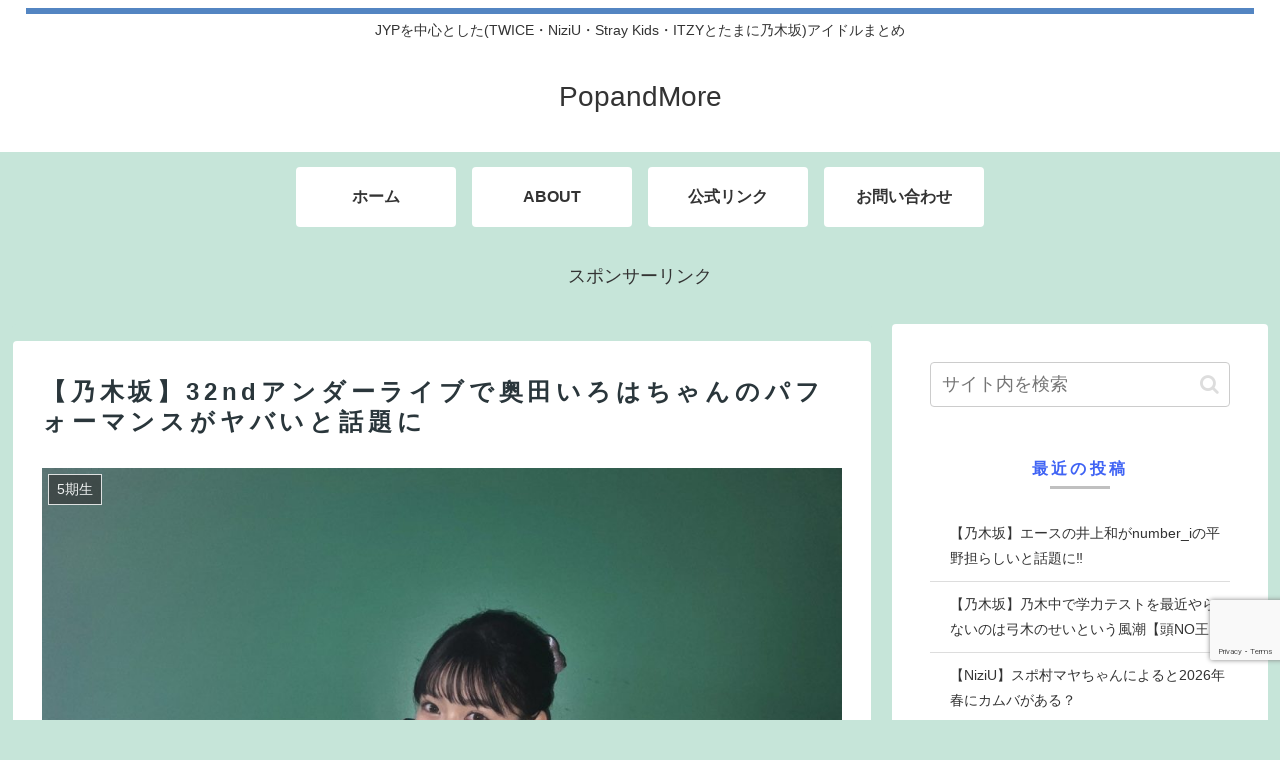

--- FILE ---
content_type: text/html; charset=UTF-8
request_url: https://popandmore.work/archives/13954
body_size: 61291
content:
<!doctype html>
<html dir="ltr" lang="ja" prefix="og: https://ogp.me/ns#">

<head>
<meta charset="utf-8">
<meta name="viewport" content="width=device-width, initial-scale=1.0, viewport-fit=cover">
<meta name="referrer" content="no-referrer-when-downgrade">
<meta name="format-detection" content="telephone=no">



  
      <!-- Google Tag Manager -->
    <script>(function(w,d,s,l,i){w[l]=w[l]||[];w[l].push({'gtm.start':
    new Date().getTime(),event:'gtm.js'});var f=d.getElementsByTagName(s)[0],
    j=d.createElement(s),dl=l!='dataLayer'?'&l='+l:'';j.async=true;j.src=
    'https://www.googletagmanager.com/gtm.js?id='+i+dl;f.parentNode.insertBefore(j,f);
    })(window,document,'script','dataLayer','GTM-T8GFHBW');</script>
    <!-- End Google Tag Manager -->
  

  <!-- Other Analytics -->
<script async src="https://pagead2.googlesyndication.com/pagead/js/adsbygoogle.js?client=ca-pub-7705436705767002"
     crossorigin="anonymous"></script>
<!-- Google tag (gtag.js) -->
<script async src="https://www.googletagmanager.com/gtag/js?id=UA-212861964-1"></script>
<script>
  window.dataLayer = window.dataLayer || [];
  function gtag(){dataLayer.push(arguments);}
  gtag('js', new Date());

  gtag('config', 'UA-212861964-1');
</script>
<!-- /Other Analytics -->
<!-- Google Search Console -->
<meta name="google-site-verification" content="yLXPjILRU1TOF6gQ26CXL1npvCpqbmwYLEgA-fF09e4" />
<!-- /Google Search Console -->
<!-- preconnect dns-prefetch -->
<link rel="preconnect dns-prefetch" href="//www.googletagmanager.com">
<link rel="preconnect dns-prefetch" href="//www.google-analytics.com">
<link rel="preconnect dns-prefetch" href="//ajax.googleapis.com">
<link rel="preconnect dns-prefetch" href="//cdnjs.cloudflare.com">
<link rel="preconnect dns-prefetch" href="//pagead2.googlesyndication.com">
<link rel="preconnect dns-prefetch" href="//googleads.g.doubleclick.net">
<link rel="preconnect dns-prefetch" href="//tpc.googlesyndication.com">
<link rel="preconnect dns-prefetch" href="//ad.doubleclick.net">
<link rel="preconnect dns-prefetch" href="//www.gstatic.com">
<link rel="preconnect dns-prefetch" href="//cse.google.com">
<link rel="preconnect dns-prefetch" href="//fonts.gstatic.com">
<link rel="preconnect dns-prefetch" href="//fonts.googleapis.com">
<link rel="preconnect dns-prefetch" href="//cms.quantserve.com">
<link rel="preconnect dns-prefetch" href="//secure.gravatar.com">
<link rel="preconnect dns-prefetch" href="//cdn.syndication.twimg.com">
<link rel="preconnect dns-prefetch" href="//cdn.jsdelivr.net">
<link rel="preconnect dns-prefetch" href="//cdn.mathjax.org">
<link rel="preconnect dns-prefetch" href="//assets.pinterest.com">
<link rel="preconnect dns-prefetch" href="//images-fe.ssl-images-amazon.com">
<link rel="preconnect dns-prefetch" href="//completion.amazon.com">
<link rel="preconnect dns-prefetch" href="//m.media-amazon.com">
<link rel="preconnect dns-prefetch" href="//i.moshimo.com">
<link rel="preconnect dns-prefetch" href="//aml.valuecommerce.com">
<link rel="preconnect dns-prefetch" href="//dalc.valuecommerce.com">
<link rel="preconnect dns-prefetch" href="//dalb.valuecommerce.com">

<!-- Preload -->
<link rel="preload" as="font" type="font/woff" href="https://popandmore.work/wp-content/themes/cocoon-master/webfonts/icomoon/fonts/icomoon.woff?v=2.7.0.2" crossorigin="anonymous">
<link rel="preload" as="font" type="font/woff2" href="https://popandmore.work/wp-content/themes/cocoon-master/webfonts/fontawesome/fonts/fontawesome-webfont.woff2?v=4.7.0" crossorigin="anonymous">
<title>【乃木坂】32ndアンダーライブで奥田いろはちゃんのパフォーマンスがヤバいと話題に - PopandMore</title>

		<!-- All in One SEO 4.9.3 - aioseo.com -->
	<meta name="description" content="公式Twitter https://popandmore.work/archives/12788 https:" />
	<meta name="robots" content="max-image-preview:large" />
	<meta name="author" content="popandmore事務局"/>
	<meta name="google-site-verification" content="yLXPjILRU1TOF6gQ26CXL1npvCpqbmwYLEgA-fF09e4" />
	<link rel="canonical" href="https://popandmore.work/archives/13954" />
	<meta name="generator" content="All in One SEO (AIOSEO) 4.9.3" />
		<meta property="og:locale" content="ja_JP" />
		<meta property="og:site_name" content="PopandMore - JYPを中心とした(TWICE・NiziU・Stray Kids・ITZYとたまに乃木坂)アイドルまとめ" />
		<meta property="og:type" content="article" />
		<meta property="og:title" content="【乃木坂】32ndアンダーライブで奥田いろはちゃんのパフォーマンスがヤバいと話題に - PopandMore" />
		<meta property="og:description" content="公式Twitter https://popandmore.work/archives/12788 https:" />
		<meta property="og:url" content="https://popandmore.work/archives/13954" />
		<meta property="article:published_time" content="2023-05-02T23:28:38+00:00" />
		<meta property="article:modified_time" content="2023-05-04T02:05:05+00:00" />
		<meta name="twitter:card" content="summary_large_image" />
		<meta name="twitter:title" content="【乃木坂】32ndアンダーライブで奥田いろはちゃんのパフォーマンスがヤバいと話題に - PopandMore" />
		<meta name="twitter:description" content="公式Twitter https://popandmore.work/archives/12788 https:" />
		<script type="application/ld+json" class="aioseo-schema">
			{"@context":"https:\/\/schema.org","@graph":[{"@type":"BlogPosting","@id":"https:\/\/popandmore.work\/archives\/13954#blogposting","name":"\u3010\u4e43\u6728\u5742\u301132nd\u30a2\u30f3\u30c0\u30fc\u30e9\u30a4\u30d6\u3067\u5965\u7530\u3044\u308d\u306f\u3061\u3083\u3093\u306e\u30d1\u30d5\u30a9\u30fc\u30de\u30f3\u30b9\u304c\u30e4\u30d0\u3044\u3068\u8a71\u984c\u306b - PopandMore","headline":"\u3010\u4e43\u6728\u5742\u301132nd\u30a2\u30f3\u30c0\u30fc\u30e9\u30a4\u30d6\u3067\u5965\u7530\u3044\u308d\u306f\u3061\u3083\u3093\u306e\u30d1\u30d5\u30a9\u30fc\u30de\u30f3\u30b9\u304c\u30e4\u30d0\u3044\u3068\u8a71\u984c\u306b","author":{"@id":"https:\/\/popandmore.work\/archives\/author\/rosicky#author"},"publisher":{"@id":"https:\/\/popandmore.work\/#organization"},"image":{"@type":"ImageObject","url":"https:\/\/popandmore.work\/wp-content\/uploads\/2022\/12\/\u3044\u308d\u306f\u30d6\u30ed\u30b0.jpg","width":1280,"height":960},"datePublished":"2023-05-03T08:28:38+09:00","dateModified":"2023-05-04T11:05:05+09:00","inLanguage":"ja","mainEntityOfPage":{"@id":"https:\/\/popandmore.work\/archives\/13954#webpage"},"isPartOf":{"@id":"https:\/\/popandmore.work\/archives\/13954#webpage"},"articleSection":"5\u671f\u751f, \u4e43\u6728\u574246, \u5965\u7530\u3044\u308d\u306f, 32nd, LIVE, \u30a2\u30f3\u30c0\u30fc, \u30c0\u30f3\u30b9, \u6b4c\u5531\u529b"},{"@type":"BreadcrumbList","@id":"https:\/\/popandmore.work\/archives\/13954#breadcrumblist","itemListElement":[{"@type":"ListItem","@id":"https:\/\/popandmore.work#listItem","position":1,"name":"\u5bb6","item":"https:\/\/popandmore.work","nextItem":{"@type":"ListItem","@id":"https:\/\/popandmore.work\/archives\/category\/nogizaka46#listItem","name":"\u4e43\u6728\u574246"}},{"@type":"ListItem","@id":"https:\/\/popandmore.work\/archives\/category\/nogizaka46#listItem","position":2,"name":"\u4e43\u6728\u574246","item":"https:\/\/popandmore.work\/archives\/category\/nogizaka46","nextItem":{"@type":"ListItem","@id":"https:\/\/popandmore.work\/archives\/category\/nogizaka46\/5%e6%9c%9f%e7%94%9f#listItem","name":"5\u671f\u751f"},"previousItem":{"@type":"ListItem","@id":"https:\/\/popandmore.work#listItem","name":"\u5bb6"}},{"@type":"ListItem","@id":"https:\/\/popandmore.work\/archives\/category\/nogizaka46\/5%e6%9c%9f%e7%94%9f#listItem","position":3,"name":"5\u671f\u751f","item":"https:\/\/popandmore.work\/archives\/category\/nogizaka46\/5%e6%9c%9f%e7%94%9f","nextItem":{"@type":"ListItem","@id":"https:\/\/popandmore.work\/archives\/category\/nogizaka46\/5%e6%9c%9f%e7%94%9f\/%e5%a5%a5%e7%94%b0%e3%81%84%e3%82%8d%e3%81%af#listItem","name":"\u5965\u7530\u3044\u308d\u306f"},"previousItem":{"@type":"ListItem","@id":"https:\/\/popandmore.work\/archives\/category\/nogizaka46#listItem","name":"\u4e43\u6728\u574246"}},{"@type":"ListItem","@id":"https:\/\/popandmore.work\/archives\/category\/nogizaka46\/5%e6%9c%9f%e7%94%9f\/%e5%a5%a5%e7%94%b0%e3%81%84%e3%82%8d%e3%81%af#listItem","position":4,"name":"\u5965\u7530\u3044\u308d\u306f","item":"https:\/\/popandmore.work\/archives\/category\/nogizaka46\/5%e6%9c%9f%e7%94%9f\/%e5%a5%a5%e7%94%b0%e3%81%84%e3%82%8d%e3%81%af","nextItem":{"@type":"ListItem","@id":"https:\/\/popandmore.work\/archives\/13954#listItem","name":"\u3010\u4e43\u6728\u5742\u301132nd\u30a2\u30f3\u30c0\u30fc\u30e9\u30a4\u30d6\u3067\u5965\u7530\u3044\u308d\u306f\u3061\u3083\u3093\u306e\u30d1\u30d5\u30a9\u30fc\u30de\u30f3\u30b9\u304c\u30e4\u30d0\u3044\u3068\u8a71\u984c\u306b"},"previousItem":{"@type":"ListItem","@id":"https:\/\/popandmore.work\/archives\/category\/nogizaka46\/5%e6%9c%9f%e7%94%9f#listItem","name":"5\u671f\u751f"}},{"@type":"ListItem","@id":"https:\/\/popandmore.work\/archives\/13954#listItem","position":5,"name":"\u3010\u4e43\u6728\u5742\u301132nd\u30a2\u30f3\u30c0\u30fc\u30e9\u30a4\u30d6\u3067\u5965\u7530\u3044\u308d\u306f\u3061\u3083\u3093\u306e\u30d1\u30d5\u30a9\u30fc\u30de\u30f3\u30b9\u304c\u30e4\u30d0\u3044\u3068\u8a71\u984c\u306b","previousItem":{"@type":"ListItem","@id":"https:\/\/popandmore.work\/archives\/category\/nogizaka46\/5%e6%9c%9f%e7%94%9f\/%e5%a5%a5%e7%94%b0%e3%81%84%e3%82%8d%e3%81%af#listItem","name":"\u5965\u7530\u3044\u308d\u306f"}}]},{"@type":"Organization","@id":"https:\/\/popandmore.work\/#organization","name":"PopandMore","description":"JYP\u3092\u4e2d\u5fc3\u3068\u3057\u305f(TWICE\u30fbNiziU\u30fbStray Kids\u30fbITZY\u3068\u305f\u307e\u306b\u4e43\u6728\u5742)\u30a2\u30a4\u30c9\u30eb\u307e\u3068\u3081","url":"https:\/\/popandmore.work\/"},{"@type":"Person","@id":"https:\/\/popandmore.work\/archives\/author\/rosicky#author","url":"https:\/\/popandmore.work\/archives\/author\/rosicky","name":"popandmore\u4e8b\u52d9\u5c40"},{"@type":"WebPage","@id":"https:\/\/popandmore.work\/archives\/13954#webpage","url":"https:\/\/popandmore.work\/archives\/13954","name":"\u3010\u4e43\u6728\u5742\u301132nd\u30a2\u30f3\u30c0\u30fc\u30e9\u30a4\u30d6\u3067\u5965\u7530\u3044\u308d\u306f\u3061\u3083\u3093\u306e\u30d1\u30d5\u30a9\u30fc\u30de\u30f3\u30b9\u304c\u30e4\u30d0\u3044\u3068\u8a71\u984c\u306b - PopandMore","description":"\u516c\u5f0fTwitter https:\/\/popandmore.work\/archives\/12788 https:","inLanguage":"ja","isPartOf":{"@id":"https:\/\/popandmore.work\/#website"},"breadcrumb":{"@id":"https:\/\/popandmore.work\/archives\/13954#breadcrumblist"},"author":{"@id":"https:\/\/popandmore.work\/archives\/author\/rosicky#author"},"creator":{"@id":"https:\/\/popandmore.work\/archives\/author\/rosicky#author"},"image":{"@type":"ImageObject","url":"https:\/\/popandmore.work\/wp-content\/uploads\/2022\/12\/\u3044\u308d\u306f\u30d6\u30ed\u30b0.jpg","@id":"https:\/\/popandmore.work\/archives\/13954\/#mainImage","width":1280,"height":960},"primaryImageOfPage":{"@id":"https:\/\/popandmore.work\/archives\/13954#mainImage"},"datePublished":"2023-05-03T08:28:38+09:00","dateModified":"2023-05-04T11:05:05+09:00"},{"@type":"WebSite","@id":"https:\/\/popandmore.work\/#website","url":"https:\/\/popandmore.work\/","name":"PopandMore","description":"JYP\u3092\u4e2d\u5fc3\u3068\u3057\u305f(TWICE\u30fbNiziU\u30fbStray Kids\u30fbITZY\u3068\u305f\u307e\u306b\u4e43\u6728\u5742)\u30a2\u30a4\u30c9\u30eb\u307e\u3068\u3081","inLanguage":"ja","publisher":{"@id":"https:\/\/popandmore.work\/#organization"}}]}
		</script>
		<!-- All in One SEO -->


<!-- OGP -->
<meta property="og:type" content="article">
<meta property="og:description" content="公式Twitter422: popandmore 2023/04/27(木) 18:42:05.89 ID:WIWvCy080アンダーライブハジマタ！429: popandmore 2023/04/27(木) 18:42:17.18 ID:...">
<meta property="og:title" content="【乃木坂】32ndアンダーライブで奥田いろはちゃんのパフォーマンスがヤバいと話題に">
<meta property="og:url" content="https://popandmore.work/archives/13954">
<meta property="og:image" content="https://popandmore.work/wp-content/uploads/2022/12/いろはブログ.jpg">
<meta property="og:site_name" content="PopandMore">
<meta property="og:locale" content="ja_JP">
<meta property="article:published_time" content="2023-05-03T08:28:38+09:00" />
<meta property="article:modified_time" content="2023-05-04T11:05:05+09:00" />
<meta property="article:section" content="5期生">
<meta property="article:section" content="乃木坂46">
<meta property="article:section" content="奥田いろは">
<meta property="article:tag" content="32nd">
<meta property="article:tag" content="LIVE">
<meta property="article:tag" content="アンダー">
<meta property="article:tag" content="ダンス">
<meta property="article:tag" content="歌唱力">
<!-- /OGP -->

<!-- Twitter Card -->
<meta name="twitter:card" content="summary_large_image">
<meta property="twitter:description" content="公式Twitter422: popandmore 2023/04/27(木) 18:42:05.89 ID:WIWvCy080アンダーライブハジマタ！429: popandmore 2023/04/27(木) 18:42:17.18 ID:...">
<meta property="twitter:title" content="【乃木坂】32ndアンダーライブで奥田いろはちゃんのパフォーマンスがヤバいと話題に">
<meta property="twitter:url" content="https://popandmore.work/archives/13954">
<meta name="twitter:image" content="https://popandmore.work/wp-content/uploads/2022/12/いろはブログ.jpg">
<meta name="twitter:domain" content="popandmore.work">
<meta name="twitter:creator" content="@intent/follow?screen_name=popandmore_work">
<meta name="twitter:site" content="@intent/follow?screen_name=popandmore_work">
<!-- /Twitter Card -->
<link rel='dns-prefetch' href='//cdnjs.cloudflare.com' />
<link rel='dns-prefetch' href='//www.googletagmanager.com' />
<link rel='dns-prefetch' href='//pagead2.googlesyndication.com' />
<link rel="alternate" type="application/rss+xml" title="PopandMore &raquo; フィード" href="https://popandmore.work/feed" />
<link rel="alternate" type="application/rss+xml" title="PopandMore &raquo; コメントフィード" href="https://popandmore.work/comments/feed" />
<link rel="alternate" type="application/rss+xml" title="PopandMore &raquo; 【乃木坂】32ndアンダーライブで奥田いろはちゃんのパフォーマンスがヤバいと話題に のコメントのフィード" href="https://popandmore.work/archives/13954/feed" />
		<!-- This site uses the Google Analytics by MonsterInsights plugin v9.11.1 - Using Analytics tracking - https://www.monsterinsights.com/ -->
							<script src="//www.googletagmanager.com/gtag/js?id=G-DVYKVPZWVQ"  data-cfasync="false" data-wpfc-render="false" async></script>
			<script data-cfasync="false" data-wpfc-render="false">
				var mi_version = '9.11.1';
				var mi_track_user = true;
				var mi_no_track_reason = '';
								var MonsterInsightsDefaultLocations = {"page_location":"https:\/\/popandmore.work\/archives\/13954\/"};
								if ( typeof MonsterInsightsPrivacyGuardFilter === 'function' ) {
					var MonsterInsightsLocations = (typeof MonsterInsightsExcludeQuery === 'object') ? MonsterInsightsPrivacyGuardFilter( MonsterInsightsExcludeQuery ) : MonsterInsightsPrivacyGuardFilter( MonsterInsightsDefaultLocations );
				} else {
					var MonsterInsightsLocations = (typeof MonsterInsightsExcludeQuery === 'object') ? MonsterInsightsExcludeQuery : MonsterInsightsDefaultLocations;
				}

								var disableStrs = [
										'ga-disable-G-DVYKVPZWVQ',
									];

				/* Function to detect opted out users */
				function __gtagTrackerIsOptedOut() {
					for (var index = 0; index < disableStrs.length; index++) {
						if (document.cookie.indexOf(disableStrs[index] + '=true') > -1) {
							return true;
						}
					}

					return false;
				}

				/* Disable tracking if the opt-out cookie exists. */
				if (__gtagTrackerIsOptedOut()) {
					for (var index = 0; index < disableStrs.length; index++) {
						window[disableStrs[index]] = true;
					}
				}

				/* Opt-out function */
				function __gtagTrackerOptout() {
					for (var index = 0; index < disableStrs.length; index++) {
						document.cookie = disableStrs[index] + '=true; expires=Thu, 31 Dec 2099 23:59:59 UTC; path=/';
						window[disableStrs[index]] = true;
					}
				}

				if ('undefined' === typeof gaOptout) {
					function gaOptout() {
						__gtagTrackerOptout();
					}
				}
								window.dataLayer = window.dataLayer || [];

				window.MonsterInsightsDualTracker = {
					helpers: {},
					trackers: {},
				};
				if (mi_track_user) {
					function __gtagDataLayer() {
						dataLayer.push(arguments);
					}

					function __gtagTracker(type, name, parameters) {
						if (!parameters) {
							parameters = {};
						}

						if (parameters.send_to) {
							__gtagDataLayer.apply(null, arguments);
							return;
						}

						if (type === 'event') {
														parameters.send_to = monsterinsights_frontend.v4_id;
							var hookName = name;
							if (typeof parameters['event_category'] !== 'undefined') {
								hookName = parameters['event_category'] + ':' + name;
							}

							if (typeof MonsterInsightsDualTracker.trackers[hookName] !== 'undefined') {
								MonsterInsightsDualTracker.trackers[hookName](parameters);
							} else {
								__gtagDataLayer('event', name, parameters);
							}
							
						} else {
							__gtagDataLayer.apply(null, arguments);
						}
					}

					__gtagTracker('js', new Date());
					__gtagTracker('set', {
						'developer_id.dZGIzZG': true,
											});
					if ( MonsterInsightsLocations.page_location ) {
						__gtagTracker('set', MonsterInsightsLocations);
					}
										__gtagTracker('config', 'G-DVYKVPZWVQ', {"forceSSL":"true","link_attribution":"true"} );
										window.gtag = __gtagTracker;										(function () {
						/* https://developers.google.com/analytics/devguides/collection/analyticsjs/ */
						/* ga and __gaTracker compatibility shim. */
						var noopfn = function () {
							return null;
						};
						var newtracker = function () {
							return new Tracker();
						};
						var Tracker = function () {
							return null;
						};
						var p = Tracker.prototype;
						p.get = noopfn;
						p.set = noopfn;
						p.send = function () {
							var args = Array.prototype.slice.call(arguments);
							args.unshift('send');
							__gaTracker.apply(null, args);
						};
						var __gaTracker = function () {
							var len = arguments.length;
							if (len === 0) {
								return;
							}
							var f = arguments[len - 1];
							if (typeof f !== 'object' || f === null || typeof f.hitCallback !== 'function') {
								if ('send' === arguments[0]) {
									var hitConverted, hitObject = false, action;
									if ('event' === arguments[1]) {
										if ('undefined' !== typeof arguments[3]) {
											hitObject = {
												'eventAction': arguments[3],
												'eventCategory': arguments[2],
												'eventLabel': arguments[4],
												'value': arguments[5] ? arguments[5] : 1,
											}
										}
									}
									if ('pageview' === arguments[1]) {
										if ('undefined' !== typeof arguments[2]) {
											hitObject = {
												'eventAction': 'page_view',
												'page_path': arguments[2],
											}
										}
									}
									if (typeof arguments[2] === 'object') {
										hitObject = arguments[2];
									}
									if (typeof arguments[5] === 'object') {
										Object.assign(hitObject, arguments[5]);
									}
									if ('undefined' !== typeof arguments[1].hitType) {
										hitObject = arguments[1];
										if ('pageview' === hitObject.hitType) {
											hitObject.eventAction = 'page_view';
										}
									}
									if (hitObject) {
										action = 'timing' === arguments[1].hitType ? 'timing_complete' : hitObject.eventAction;
										hitConverted = mapArgs(hitObject);
										__gtagTracker('event', action, hitConverted);
									}
								}
								return;
							}

							function mapArgs(args) {
								var arg, hit = {};
								var gaMap = {
									'eventCategory': 'event_category',
									'eventAction': 'event_action',
									'eventLabel': 'event_label',
									'eventValue': 'event_value',
									'nonInteraction': 'non_interaction',
									'timingCategory': 'event_category',
									'timingVar': 'name',
									'timingValue': 'value',
									'timingLabel': 'event_label',
									'page': 'page_path',
									'location': 'page_location',
									'title': 'page_title',
									'referrer' : 'page_referrer',
								};
								for (arg in args) {
																		if (!(!args.hasOwnProperty(arg) || !gaMap.hasOwnProperty(arg))) {
										hit[gaMap[arg]] = args[arg];
									} else {
										hit[arg] = args[arg];
									}
								}
								return hit;
							}

							try {
								f.hitCallback();
							} catch (ex) {
							}
						};
						__gaTracker.create = newtracker;
						__gaTracker.getByName = newtracker;
						__gaTracker.getAll = function () {
							return [];
						};
						__gaTracker.remove = noopfn;
						__gaTracker.loaded = true;
						window['__gaTracker'] = __gaTracker;
					})();
									} else {
										console.log("");
					(function () {
						function __gtagTracker() {
							return null;
						}

						window['__gtagTracker'] = __gtagTracker;
						window['gtag'] = __gtagTracker;
					})();
									}
			</script>
							<!-- / Google Analytics by MonsterInsights -->
		<link rel='stylesheet' id='sbi_styles-css' href='https://popandmore.work/wp-content/plugins/instagram-feed/css/sbi-styles.min.css?ver=6.10.0&#038;fver=20251113012217' media='all' />
<link rel='stylesheet' id='wp-block-library-css' href='https://popandmore.work/wp-includes/css/dist/block-library/style.min.css?ver=6.9&#038;fver=20251203010921' media='all' />
<style id='rinkerg-gutenberg-rinker-style-inline-css'>
.wp-block-create-block-block{background-color:#21759b;color:#fff;padding:2px}

/*# sourceURL=https://popandmore.work/wp-content/plugins/yyi-rinker/block/build/style-index.css */
</style>
<link rel='stylesheet' id='aioseo/css/src/vue/standalone/blocks/table-of-contents/global.scss-css' href='https://popandmore.work/wp-content/plugins/all-in-one-seo-pack/dist/Lite/assets/css/table-of-contents/global.e90f6d47.css?ver=4.9.3&#038;fver=20260108050912' media='all' />
<style id='global-styles-inline-css'>
:root{--wp--preset--aspect-ratio--square: 1;--wp--preset--aspect-ratio--4-3: 4/3;--wp--preset--aspect-ratio--3-4: 3/4;--wp--preset--aspect-ratio--3-2: 3/2;--wp--preset--aspect-ratio--2-3: 2/3;--wp--preset--aspect-ratio--16-9: 16/9;--wp--preset--aspect-ratio--9-16: 9/16;--wp--preset--color--black: #000000;--wp--preset--color--cyan-bluish-gray: #abb8c3;--wp--preset--color--white: #ffffff;--wp--preset--color--pale-pink: #f78da7;--wp--preset--color--vivid-red: #cf2e2e;--wp--preset--color--luminous-vivid-orange: #ff6900;--wp--preset--color--luminous-vivid-amber: #fcb900;--wp--preset--color--light-green-cyan: #7bdcb5;--wp--preset--color--vivid-green-cyan: #00d084;--wp--preset--color--pale-cyan-blue: #8ed1fc;--wp--preset--color--vivid-cyan-blue: #0693e3;--wp--preset--color--vivid-purple: #9b51e0;--wp--preset--color--key-color: #19448e;--wp--preset--color--red: #e60033;--wp--preset--color--pink: #e95295;--wp--preset--color--purple: #884898;--wp--preset--color--deep: #55295b;--wp--preset--color--indigo: #1e50a2;--wp--preset--color--blue: #0095d9;--wp--preset--color--light-blue: #2ca9e1;--wp--preset--color--cyan: #00a3af;--wp--preset--color--teal: #007b43;--wp--preset--color--green: #3eb370;--wp--preset--color--light-green: #8bc34a;--wp--preset--color--lime: #c3d825;--wp--preset--color--yellow: #ffd900;--wp--preset--color--amber: #ffc107;--wp--preset--color--orange: #f39800;--wp--preset--color--deep-orange: #ea5506;--wp--preset--color--brown: #954e2a;--wp--preset--color--light-grey: #dddddd;--wp--preset--color--grey: #949495;--wp--preset--color--dark-grey: #666666;--wp--preset--color--cocoon-black: #333333;--wp--preset--color--cocoon-white: #ffffff;--wp--preset--color--watery-blue: #f3fafe;--wp--preset--color--watery-yellow: #fff7cc;--wp--preset--color--watery-red: #fdf2f2;--wp--preset--color--watery-green: #ebf8f4;--wp--preset--color--ex-a: #ffffff;--wp--preset--color--ex-b: #ffffff;--wp--preset--color--ex-c: #ffffff;--wp--preset--color--ex-d: #ffffff;--wp--preset--color--ex-e: #ffffff;--wp--preset--color--ex-f: #ffffff;--wp--preset--gradient--vivid-cyan-blue-to-vivid-purple: linear-gradient(135deg,rgb(6,147,227) 0%,rgb(155,81,224) 100%);--wp--preset--gradient--light-green-cyan-to-vivid-green-cyan: linear-gradient(135deg,rgb(122,220,180) 0%,rgb(0,208,130) 100%);--wp--preset--gradient--luminous-vivid-amber-to-luminous-vivid-orange: linear-gradient(135deg,rgb(252,185,0) 0%,rgb(255,105,0) 100%);--wp--preset--gradient--luminous-vivid-orange-to-vivid-red: linear-gradient(135deg,rgb(255,105,0) 0%,rgb(207,46,46) 100%);--wp--preset--gradient--very-light-gray-to-cyan-bluish-gray: linear-gradient(135deg,rgb(238,238,238) 0%,rgb(169,184,195) 100%);--wp--preset--gradient--cool-to-warm-spectrum: linear-gradient(135deg,rgb(74,234,220) 0%,rgb(151,120,209) 20%,rgb(207,42,186) 40%,rgb(238,44,130) 60%,rgb(251,105,98) 80%,rgb(254,248,76) 100%);--wp--preset--gradient--blush-light-purple: linear-gradient(135deg,rgb(255,206,236) 0%,rgb(152,150,240) 100%);--wp--preset--gradient--blush-bordeaux: linear-gradient(135deg,rgb(254,205,165) 0%,rgb(254,45,45) 50%,rgb(107,0,62) 100%);--wp--preset--gradient--luminous-dusk: linear-gradient(135deg,rgb(255,203,112) 0%,rgb(199,81,192) 50%,rgb(65,88,208) 100%);--wp--preset--gradient--pale-ocean: linear-gradient(135deg,rgb(255,245,203) 0%,rgb(182,227,212) 50%,rgb(51,167,181) 100%);--wp--preset--gradient--electric-grass: linear-gradient(135deg,rgb(202,248,128) 0%,rgb(113,206,126) 100%);--wp--preset--gradient--midnight: linear-gradient(135deg,rgb(2,3,129) 0%,rgb(40,116,252) 100%);--wp--preset--font-size--small: 13px;--wp--preset--font-size--medium: 20px;--wp--preset--font-size--large: 36px;--wp--preset--font-size--x-large: 42px;--wp--preset--spacing--20: 0.44rem;--wp--preset--spacing--30: 0.67rem;--wp--preset--spacing--40: 1rem;--wp--preset--spacing--50: 1.5rem;--wp--preset--spacing--60: 2.25rem;--wp--preset--spacing--70: 3.38rem;--wp--preset--spacing--80: 5.06rem;--wp--preset--shadow--natural: 6px 6px 9px rgba(0, 0, 0, 0.2);--wp--preset--shadow--deep: 12px 12px 50px rgba(0, 0, 0, 0.4);--wp--preset--shadow--sharp: 6px 6px 0px rgba(0, 0, 0, 0.2);--wp--preset--shadow--outlined: 6px 6px 0px -3px rgb(255, 255, 255), 6px 6px rgb(0, 0, 0);--wp--preset--shadow--crisp: 6px 6px 0px rgb(0, 0, 0);}:root { --wp--style--global--content-size: 840px;--wp--style--global--wide-size: 1200px; }:where(body) { margin: 0; }.wp-site-blocks > .alignleft { float: left; margin-right: 2em; }.wp-site-blocks > .alignright { float: right; margin-left: 2em; }.wp-site-blocks > .aligncenter { justify-content: center; margin-left: auto; margin-right: auto; }:where(.wp-site-blocks) > * { margin-block-start: 24px; margin-block-end: 0; }:where(.wp-site-blocks) > :first-child { margin-block-start: 0; }:where(.wp-site-blocks) > :last-child { margin-block-end: 0; }:root { --wp--style--block-gap: 24px; }:root :where(.is-layout-flow) > :first-child{margin-block-start: 0;}:root :where(.is-layout-flow) > :last-child{margin-block-end: 0;}:root :where(.is-layout-flow) > *{margin-block-start: 24px;margin-block-end: 0;}:root :where(.is-layout-constrained) > :first-child{margin-block-start: 0;}:root :where(.is-layout-constrained) > :last-child{margin-block-end: 0;}:root :where(.is-layout-constrained) > *{margin-block-start: 24px;margin-block-end: 0;}:root :where(.is-layout-flex){gap: 24px;}:root :where(.is-layout-grid){gap: 24px;}.is-layout-flow > .alignleft{float: left;margin-inline-start: 0;margin-inline-end: 2em;}.is-layout-flow > .alignright{float: right;margin-inline-start: 2em;margin-inline-end: 0;}.is-layout-flow > .aligncenter{margin-left: auto !important;margin-right: auto !important;}.is-layout-constrained > .alignleft{float: left;margin-inline-start: 0;margin-inline-end: 2em;}.is-layout-constrained > .alignright{float: right;margin-inline-start: 2em;margin-inline-end: 0;}.is-layout-constrained > .aligncenter{margin-left: auto !important;margin-right: auto !important;}.is-layout-constrained > :where(:not(.alignleft):not(.alignright):not(.alignfull)){max-width: var(--wp--style--global--content-size);margin-left: auto !important;margin-right: auto !important;}.is-layout-constrained > .alignwide{max-width: var(--wp--style--global--wide-size);}body .is-layout-flex{display: flex;}.is-layout-flex{flex-wrap: wrap;align-items: center;}.is-layout-flex > :is(*, div){margin: 0;}body .is-layout-grid{display: grid;}.is-layout-grid > :is(*, div){margin: 0;}body{padding-top: 0px;padding-right: 0px;padding-bottom: 0px;padding-left: 0px;}a:where(:not(.wp-element-button)){text-decoration: underline;}:root :where(.wp-element-button, .wp-block-button__link){background-color: #32373c;border-width: 0;color: #fff;font-family: inherit;font-size: inherit;font-style: inherit;font-weight: inherit;letter-spacing: inherit;line-height: inherit;padding-top: calc(0.667em + 2px);padding-right: calc(1.333em + 2px);padding-bottom: calc(0.667em + 2px);padding-left: calc(1.333em + 2px);text-decoration: none;text-transform: inherit;}.has-black-color{color: var(--wp--preset--color--black) !important;}.has-cyan-bluish-gray-color{color: var(--wp--preset--color--cyan-bluish-gray) !important;}.has-white-color{color: var(--wp--preset--color--white) !important;}.has-pale-pink-color{color: var(--wp--preset--color--pale-pink) !important;}.has-vivid-red-color{color: var(--wp--preset--color--vivid-red) !important;}.has-luminous-vivid-orange-color{color: var(--wp--preset--color--luminous-vivid-orange) !important;}.has-luminous-vivid-amber-color{color: var(--wp--preset--color--luminous-vivid-amber) !important;}.has-light-green-cyan-color{color: var(--wp--preset--color--light-green-cyan) !important;}.has-vivid-green-cyan-color{color: var(--wp--preset--color--vivid-green-cyan) !important;}.has-pale-cyan-blue-color{color: var(--wp--preset--color--pale-cyan-blue) !important;}.has-vivid-cyan-blue-color{color: var(--wp--preset--color--vivid-cyan-blue) !important;}.has-vivid-purple-color{color: var(--wp--preset--color--vivid-purple) !important;}.has-key-color-color{color: var(--wp--preset--color--key-color) !important;}.has-red-color{color: var(--wp--preset--color--red) !important;}.has-pink-color{color: var(--wp--preset--color--pink) !important;}.has-purple-color{color: var(--wp--preset--color--purple) !important;}.has-deep-color{color: var(--wp--preset--color--deep) !important;}.has-indigo-color{color: var(--wp--preset--color--indigo) !important;}.has-blue-color{color: var(--wp--preset--color--blue) !important;}.has-light-blue-color{color: var(--wp--preset--color--light-blue) !important;}.has-cyan-color{color: var(--wp--preset--color--cyan) !important;}.has-teal-color{color: var(--wp--preset--color--teal) !important;}.has-green-color{color: var(--wp--preset--color--green) !important;}.has-light-green-color{color: var(--wp--preset--color--light-green) !important;}.has-lime-color{color: var(--wp--preset--color--lime) !important;}.has-yellow-color{color: var(--wp--preset--color--yellow) !important;}.has-amber-color{color: var(--wp--preset--color--amber) !important;}.has-orange-color{color: var(--wp--preset--color--orange) !important;}.has-deep-orange-color{color: var(--wp--preset--color--deep-orange) !important;}.has-brown-color{color: var(--wp--preset--color--brown) !important;}.has-light-grey-color{color: var(--wp--preset--color--light-grey) !important;}.has-grey-color{color: var(--wp--preset--color--grey) !important;}.has-dark-grey-color{color: var(--wp--preset--color--dark-grey) !important;}.has-cocoon-black-color{color: var(--wp--preset--color--cocoon-black) !important;}.has-cocoon-white-color{color: var(--wp--preset--color--cocoon-white) !important;}.has-watery-blue-color{color: var(--wp--preset--color--watery-blue) !important;}.has-watery-yellow-color{color: var(--wp--preset--color--watery-yellow) !important;}.has-watery-red-color{color: var(--wp--preset--color--watery-red) !important;}.has-watery-green-color{color: var(--wp--preset--color--watery-green) !important;}.has-ex-a-color{color: var(--wp--preset--color--ex-a) !important;}.has-ex-b-color{color: var(--wp--preset--color--ex-b) !important;}.has-ex-c-color{color: var(--wp--preset--color--ex-c) !important;}.has-ex-d-color{color: var(--wp--preset--color--ex-d) !important;}.has-ex-e-color{color: var(--wp--preset--color--ex-e) !important;}.has-ex-f-color{color: var(--wp--preset--color--ex-f) !important;}.has-black-background-color{background-color: var(--wp--preset--color--black) !important;}.has-cyan-bluish-gray-background-color{background-color: var(--wp--preset--color--cyan-bluish-gray) !important;}.has-white-background-color{background-color: var(--wp--preset--color--white) !important;}.has-pale-pink-background-color{background-color: var(--wp--preset--color--pale-pink) !important;}.has-vivid-red-background-color{background-color: var(--wp--preset--color--vivid-red) !important;}.has-luminous-vivid-orange-background-color{background-color: var(--wp--preset--color--luminous-vivid-orange) !important;}.has-luminous-vivid-amber-background-color{background-color: var(--wp--preset--color--luminous-vivid-amber) !important;}.has-light-green-cyan-background-color{background-color: var(--wp--preset--color--light-green-cyan) !important;}.has-vivid-green-cyan-background-color{background-color: var(--wp--preset--color--vivid-green-cyan) !important;}.has-pale-cyan-blue-background-color{background-color: var(--wp--preset--color--pale-cyan-blue) !important;}.has-vivid-cyan-blue-background-color{background-color: var(--wp--preset--color--vivid-cyan-blue) !important;}.has-vivid-purple-background-color{background-color: var(--wp--preset--color--vivid-purple) !important;}.has-key-color-background-color{background-color: var(--wp--preset--color--key-color) !important;}.has-red-background-color{background-color: var(--wp--preset--color--red) !important;}.has-pink-background-color{background-color: var(--wp--preset--color--pink) !important;}.has-purple-background-color{background-color: var(--wp--preset--color--purple) !important;}.has-deep-background-color{background-color: var(--wp--preset--color--deep) !important;}.has-indigo-background-color{background-color: var(--wp--preset--color--indigo) !important;}.has-blue-background-color{background-color: var(--wp--preset--color--blue) !important;}.has-light-blue-background-color{background-color: var(--wp--preset--color--light-blue) !important;}.has-cyan-background-color{background-color: var(--wp--preset--color--cyan) !important;}.has-teal-background-color{background-color: var(--wp--preset--color--teal) !important;}.has-green-background-color{background-color: var(--wp--preset--color--green) !important;}.has-light-green-background-color{background-color: var(--wp--preset--color--light-green) !important;}.has-lime-background-color{background-color: var(--wp--preset--color--lime) !important;}.has-yellow-background-color{background-color: var(--wp--preset--color--yellow) !important;}.has-amber-background-color{background-color: var(--wp--preset--color--amber) !important;}.has-orange-background-color{background-color: var(--wp--preset--color--orange) !important;}.has-deep-orange-background-color{background-color: var(--wp--preset--color--deep-orange) !important;}.has-brown-background-color{background-color: var(--wp--preset--color--brown) !important;}.has-light-grey-background-color{background-color: var(--wp--preset--color--light-grey) !important;}.has-grey-background-color{background-color: var(--wp--preset--color--grey) !important;}.has-dark-grey-background-color{background-color: var(--wp--preset--color--dark-grey) !important;}.has-cocoon-black-background-color{background-color: var(--wp--preset--color--cocoon-black) !important;}.has-cocoon-white-background-color{background-color: var(--wp--preset--color--cocoon-white) !important;}.has-watery-blue-background-color{background-color: var(--wp--preset--color--watery-blue) !important;}.has-watery-yellow-background-color{background-color: var(--wp--preset--color--watery-yellow) !important;}.has-watery-red-background-color{background-color: var(--wp--preset--color--watery-red) !important;}.has-watery-green-background-color{background-color: var(--wp--preset--color--watery-green) !important;}.has-ex-a-background-color{background-color: var(--wp--preset--color--ex-a) !important;}.has-ex-b-background-color{background-color: var(--wp--preset--color--ex-b) !important;}.has-ex-c-background-color{background-color: var(--wp--preset--color--ex-c) !important;}.has-ex-d-background-color{background-color: var(--wp--preset--color--ex-d) !important;}.has-ex-e-background-color{background-color: var(--wp--preset--color--ex-e) !important;}.has-ex-f-background-color{background-color: var(--wp--preset--color--ex-f) !important;}.has-black-border-color{border-color: var(--wp--preset--color--black) !important;}.has-cyan-bluish-gray-border-color{border-color: var(--wp--preset--color--cyan-bluish-gray) !important;}.has-white-border-color{border-color: var(--wp--preset--color--white) !important;}.has-pale-pink-border-color{border-color: var(--wp--preset--color--pale-pink) !important;}.has-vivid-red-border-color{border-color: var(--wp--preset--color--vivid-red) !important;}.has-luminous-vivid-orange-border-color{border-color: var(--wp--preset--color--luminous-vivid-orange) !important;}.has-luminous-vivid-amber-border-color{border-color: var(--wp--preset--color--luminous-vivid-amber) !important;}.has-light-green-cyan-border-color{border-color: var(--wp--preset--color--light-green-cyan) !important;}.has-vivid-green-cyan-border-color{border-color: var(--wp--preset--color--vivid-green-cyan) !important;}.has-pale-cyan-blue-border-color{border-color: var(--wp--preset--color--pale-cyan-blue) !important;}.has-vivid-cyan-blue-border-color{border-color: var(--wp--preset--color--vivid-cyan-blue) !important;}.has-vivid-purple-border-color{border-color: var(--wp--preset--color--vivid-purple) !important;}.has-key-color-border-color{border-color: var(--wp--preset--color--key-color) !important;}.has-red-border-color{border-color: var(--wp--preset--color--red) !important;}.has-pink-border-color{border-color: var(--wp--preset--color--pink) !important;}.has-purple-border-color{border-color: var(--wp--preset--color--purple) !important;}.has-deep-border-color{border-color: var(--wp--preset--color--deep) !important;}.has-indigo-border-color{border-color: var(--wp--preset--color--indigo) !important;}.has-blue-border-color{border-color: var(--wp--preset--color--blue) !important;}.has-light-blue-border-color{border-color: var(--wp--preset--color--light-blue) !important;}.has-cyan-border-color{border-color: var(--wp--preset--color--cyan) !important;}.has-teal-border-color{border-color: var(--wp--preset--color--teal) !important;}.has-green-border-color{border-color: var(--wp--preset--color--green) !important;}.has-light-green-border-color{border-color: var(--wp--preset--color--light-green) !important;}.has-lime-border-color{border-color: var(--wp--preset--color--lime) !important;}.has-yellow-border-color{border-color: var(--wp--preset--color--yellow) !important;}.has-amber-border-color{border-color: var(--wp--preset--color--amber) !important;}.has-orange-border-color{border-color: var(--wp--preset--color--orange) !important;}.has-deep-orange-border-color{border-color: var(--wp--preset--color--deep-orange) !important;}.has-brown-border-color{border-color: var(--wp--preset--color--brown) !important;}.has-light-grey-border-color{border-color: var(--wp--preset--color--light-grey) !important;}.has-grey-border-color{border-color: var(--wp--preset--color--grey) !important;}.has-dark-grey-border-color{border-color: var(--wp--preset--color--dark-grey) !important;}.has-cocoon-black-border-color{border-color: var(--wp--preset--color--cocoon-black) !important;}.has-cocoon-white-border-color{border-color: var(--wp--preset--color--cocoon-white) !important;}.has-watery-blue-border-color{border-color: var(--wp--preset--color--watery-blue) !important;}.has-watery-yellow-border-color{border-color: var(--wp--preset--color--watery-yellow) !important;}.has-watery-red-border-color{border-color: var(--wp--preset--color--watery-red) !important;}.has-watery-green-border-color{border-color: var(--wp--preset--color--watery-green) !important;}.has-ex-a-border-color{border-color: var(--wp--preset--color--ex-a) !important;}.has-ex-b-border-color{border-color: var(--wp--preset--color--ex-b) !important;}.has-ex-c-border-color{border-color: var(--wp--preset--color--ex-c) !important;}.has-ex-d-border-color{border-color: var(--wp--preset--color--ex-d) !important;}.has-ex-e-border-color{border-color: var(--wp--preset--color--ex-e) !important;}.has-ex-f-border-color{border-color: var(--wp--preset--color--ex-f) !important;}.has-vivid-cyan-blue-to-vivid-purple-gradient-background{background: var(--wp--preset--gradient--vivid-cyan-blue-to-vivid-purple) !important;}.has-light-green-cyan-to-vivid-green-cyan-gradient-background{background: var(--wp--preset--gradient--light-green-cyan-to-vivid-green-cyan) !important;}.has-luminous-vivid-amber-to-luminous-vivid-orange-gradient-background{background: var(--wp--preset--gradient--luminous-vivid-amber-to-luminous-vivid-orange) !important;}.has-luminous-vivid-orange-to-vivid-red-gradient-background{background: var(--wp--preset--gradient--luminous-vivid-orange-to-vivid-red) !important;}.has-very-light-gray-to-cyan-bluish-gray-gradient-background{background: var(--wp--preset--gradient--very-light-gray-to-cyan-bluish-gray) !important;}.has-cool-to-warm-spectrum-gradient-background{background: var(--wp--preset--gradient--cool-to-warm-spectrum) !important;}.has-blush-light-purple-gradient-background{background: var(--wp--preset--gradient--blush-light-purple) !important;}.has-blush-bordeaux-gradient-background{background: var(--wp--preset--gradient--blush-bordeaux) !important;}.has-luminous-dusk-gradient-background{background: var(--wp--preset--gradient--luminous-dusk) !important;}.has-pale-ocean-gradient-background{background: var(--wp--preset--gradient--pale-ocean) !important;}.has-electric-grass-gradient-background{background: var(--wp--preset--gradient--electric-grass) !important;}.has-midnight-gradient-background{background: var(--wp--preset--gradient--midnight) !important;}.has-small-font-size{font-size: var(--wp--preset--font-size--small) !important;}.has-medium-font-size{font-size: var(--wp--preset--font-size--medium) !important;}.has-large-font-size{font-size: var(--wp--preset--font-size--large) !important;}.has-x-large-font-size{font-size: var(--wp--preset--font-size--x-large) !important;}
:root :where(.wp-block-pullquote){font-size: 1.5em;line-height: 1.6;}
/*# sourceURL=global-styles-inline-css */
</style>
<link rel='stylesheet' id='contact-form-7-css' href='https://popandmore.work/wp-content/plugins/contact-form-7/includes/css/styles.css?ver=6.1.4&#038;fver=20251201023655' media='all' />
<link rel='stylesheet' id='yyi_rinker_stylesheet-css' href='https://popandmore.work/wp-content/plugins/yyi-rinker/css/style.css?v=1.11.1&#038;ver=6.9&#038;fver=20240803033512' media='all' />
<link rel='stylesheet' id='cocoon-style-css' href='https://popandmore.work/wp-content/themes/cocoon-master/style.css?ver=6.9&#038;fver=20260114044010' media='all' />
<link rel='stylesheet' id='cocoon-keyframes-css' href='https://popandmore.work/wp-content/themes/cocoon-master/keyframes.css?ver=6.9&#038;fver=20260114044009' media='all' />
<link rel='stylesheet' id='font-awesome-style-css' href='https://popandmore.work/wp-content/themes/cocoon-master/webfonts/fontawesome/css/font-awesome.min.css?ver=6.9&#038;fver=20260114044010' media='all' />
<link rel='stylesheet' id='icomoon-style-css' href='https://popandmore.work/wp-content/themes/cocoon-master/webfonts/icomoon/style.css?v=2.7.0.2&#038;ver=6.9&#038;fver=20260114044011' media='all' />
<style id='icomoon-style-inline-css'>

  @font-face {
    font-family: 'icomoon';
    src: url(https://popandmore.work/wp-content/themes/cocoon-master/webfonts/icomoon/fonts/icomoon.woff?v=2.7.0.2) format('woff');
    font-weight: normal;
    font-style: normal;
    font-display: swap;
  }
/*# sourceURL=icomoon-style-inline-css */
</style>
<link rel='stylesheet' id='baguettebox-style-css' href='https://popandmore.work/wp-content/themes/cocoon-master/plugins/baguettebox/dist/baguetteBox.min.css?ver=6.9&#038;fver=20260114044010' media='all' />
<link rel='stylesheet' id='cocoon-skin-style-css' href='https://popandmore.work/wp-content/themes/cocoon-master/skins/skin-ganchan12/style.css?ver=6.9&#038;fver=20260114044010' media='all' />
<style id='cocoon-skin-style-inline-css'>
.main{width:860px}.sidebar{width:376px}@media screen and (max-width:1255px){.wrap{width:auto}.main,.sidebar,.sidebar-left .main,.sidebar-left .sidebar{margin:0 .5%}.main{width:67.4%}.sidebar{padding:1.5%;width:30%}.entry-card-thumb{width:38%}.entry-card-content{margin-left:40%}}body::after{content:url(https://popandmore.work/wp-content/themes/cocoon-master/lib/analytics/access.php?post_id=13954&post_type=post&t=1769021345)!important;visibility:hidden;position:absolute;bottom:0;right:0;width:1px;height:1px;overflow:hidden;display:inline!important}.toc-checkbox{display:none}.toc-content{visibility:hidden;height:0;opacity:.2;transition:all 0.5s ease-out}.toc-checkbox:checked~.toc-content{visibility:visible;padding-top:.6em;height:100%;opacity:1}.toc-title::after{content:'[開く]';margin-left:.5em;cursor:pointer;font-size:.8em}.toc-title:hover::after{text-decoration:underline}.toc-checkbox:checked+.toc-title::after{content:'[閉じる]'}#respond{inset:0;position:absolute;visibility:hidden}.entry-content>*,.demo .entry-content p{line-height:1.8}.entry-content>*,.mce-content-body>*,.article p,.demo .entry-content p,.article dl,.article ul,.article ol,.article blockquote,.article pre,.article table,.article .toc,.body .article,.body .column-wrap,.body .new-entry-cards,.body .popular-entry-cards,.body .navi-entry-cards,.body .box-menus,.body .ranking-item,.body .rss-entry-cards,.body .widget,.body .author-box,.body .blogcard-wrap,.body .login-user-only,.body .information-box,.body .question-box,.body .alert-box,.body .information,.body .question,.body .alert,.body .memo-box,.body .comment-box,.body .common-icon-box,.body .blank-box,.body .button-block,.body .micro-bottom,.body .caption-box,.body .tab-caption-box,.body .label-box,.body .toggle-wrap,.body .wp-block-image,.body .booklink-box,.body .kaerebalink-box,.body .tomarebalink-box,.body .product-item-box,.body .speech-wrap,.body .wp-block-categories,.body .wp-block-archives,.body .wp-block-archives-dropdown,.body .wp-block-calendar,.body .ad-area,.body .wp-block-gallery,.body .wp-block-audio,.body .wp-block-cover,.body .wp-block-file,.body .wp-block-media-text,.body .wp-block-video,.body .wp-block-buttons,.body .wp-block-columns,.body .wp-block-separator,.body .components-placeholder,.body .wp-block-search,.body .wp-block-social-links,.body .timeline-box,.body .blogcard-type,.body .btn-wrap,.body .btn-wrap a,.body .block-box,.body .wp-block-embed,.body .wp-block-group,.body .wp-block-table,.body .scrollable-table,.body .wp-block-separator,.body .wp-block,.body .video-container,.comment-area,.related-entries,.pager-post-navi,.comment-respond{margin-bottom:1.8em}#wpcontent #wpbody .is-root-container>*{margin-bottom:1.8em}.article h2,.article h3,.article h4,.article h5,.article h6{margin-bottom:1.62em}@media screen and (max-width:480px){.body,.menu-content{font-size:16px}}@media screen and (max-width:781px){.wp-block-column{margin-bottom:1.8em}}@media screen and (max-width:834px){.container .column-wrap{gap:1.8em}}.article .micro-top{margin-bottom:.36em}.article .micro-bottom{margin-top:-1.62em}.article .micro-balloon{margin-bottom:.9em}.article .micro-bottom.micro-balloon{margin-top:-1.26em}.blank-box.bb-key-color{border-color:#19448e}.iic-key-color li::before{color:#19448e}.blank-box.bb-tab.bb-key-color::before{background-color:#19448e}.tb-key-color .toggle-button{border:1px solid #19448e;background:#19448e;color:#fff}.tb-key-color .toggle-button::before{color:#ccc}.tb-key-color .toggle-checkbox:checked~.toggle-content{border-color:#19448e}.cb-key-color.caption-box{border-color:#19448e}.cb-key-color .caption-box-label{background-color:#19448e;color:#fff}.tcb-key-color .tab-caption-box-label{background-color:#19448e;color:#fff}.tcb-key-color .tab-caption-box-content{border-color:#19448e}.lb-key-color .label-box-content{border-color:#19448e}.mc-key-color{background-color:#19448e;color:#fff;border:none}.mc-key-color.micro-bottom::after{border-bottom-color:#19448e;border-top-color:transparent}.mc-key-color::before{border-top-color:transparent;border-bottom-color:transparent}.mc-key-color::after{border-top-color:#19448e}.btn-key-color,.btn-wrap.btn-wrap-key-color>a{background-color:#19448e}.has-text-color.has-key-color-color{color:#19448e}.has-background.has-key-color-background-color{background-color:#19448e}.body.article,body#tinymce.wp-editor{background-color:#fff}.body.article,.editor-post-title__block .editor-post-title__input,body#tinymce.wp-editor{color:#333}html .body .has-key-color-background-color{background-color:#19448e}html .body .has-key-color-color{color:#19448e}html .body .has-key-color-border-color{border-color:#19448e}html .body .btn-wrap.has-key-color-background-color>a{background-color:#19448e}html .body .btn-wrap.has-key-color-color>a{color:#19448e}html .body .btn-wrap.has-key-color-border-color>a{border-color:#19448e}html .body .bb-tab.has-key-color-border-color .bb-label{background-color:#19448e}html .body .toggle-wrap.has-key-color-border-color:not(.not-nested-style) .toggle-button{background-color:#19448e}html .body .toggle-wrap.has-key-color-border-color:not(.not-nested-style) .toggle-button,html .body .toggle-wrap.has-key-color-border-color:not(.not-nested-style) .toggle-content{border-color:#19448e}html .body .toggle-wrap.has-key-color-background-color:not(.not-nested-style) .toggle-content{background-color:#19448e}html .body .toggle-wrap.has-key-color-color:not(.not-nested-style) .toggle-content{color:#19448e}html .body .iconlist-box.has-key-color-icon-color li::before{color:#19448e}.micro-text.has-key-color-color{color:#19448e}html .body .micro-balloon.has-key-color-color{color:#19448e}html .body .micro-balloon.has-key-color-background-color{background-color:#19448e;border-color:transparent}html .body .micro-balloon.has-key-color-background-color.micro-bottom::after{border-bottom-color:#19448e;border-top-color:transparent}html .body .micro-balloon.has-key-color-background-color::before{border-top-color:transparent;border-bottom-color:transparent}html .body .micro-balloon.has-key-color-background-color::after{border-top-color:#19448e}html .body .micro-balloon.has-border-color.has-key-color-border-color{border-color:#19448e}html .body .micro-balloon.micro-top.has-key-color-border-color::before{border-top-color:#19448e}html .body .micro-balloon.micro-bottom.has-key-color-border-color::before{border-bottom-color:#19448e}html .body .caption-box.has-key-color-border-color:not(.not-nested-style) .box-label{background-color:#19448e}html .body .tab-caption-box.has-key-color-border-color:not(.not-nested-style) .box-label{background-color:#19448e}html .body .tab-caption-box.has-key-color-border-color:not(.not-nested-style) .box-content{border-color:#19448e}html .body .tab-caption-box.has-key-color-background-color:not(.not-nested-style) .box-content{background-color:#19448e}html .body .tab-caption-box.has-key-color-color:not(.not-nested-style) .box-content{color:#19448e}html .body .label-box.has-key-color-border-color:not(.not-nested-style) .box-content{border-color:#19448e}html .body .label-box.has-key-color-background-color:not(.not-nested-style) .box-content{background-color:#19448e}html .body .label-box.has-key-color-color:not(.not-nested-style) .box-content{color:#19448e}html .body .speech-wrap:not(.not-nested-style) .speech-balloon.has-key-color-background-color{background-color:#19448e}html .body .speech-wrap:not(.not-nested-style) .speech-balloon.has-text-color.has-key-color-color{color:#19448e}html .body .speech-wrap:not(.not-nested-style) .speech-balloon.has-key-color-border-color{border-color:#19448e}html .body .speech-wrap.sbp-l:not(.not-nested-style) .speech-balloon.has-key-color-border-color::before{border-right-color:#19448e}html .body .speech-wrap.sbp-r:not(.not-nested-style) .speech-balloon.has-key-color-border-color::before{border-left-color:#19448e}html .body .speech-wrap.sbp-l:not(.not-nested-style) .speech-balloon.has-key-color-background-color::after{border-right-color:#19448e}html .body .speech-wrap.sbp-r:not(.not-nested-style) .speech-balloon.has-key-color-background-color::after{border-left-color:#19448e}html .body .speech-wrap.sbs-line.sbp-r:not(.not-nested-style) .speech-balloon.has-key-color-background-color{background-color:#19448e}html .body .speech-wrap.sbs-line.sbp-r:not(.not-nested-style) .speech-balloon.has-key-color-border-color{border-color:#19448e}html .body .speech-wrap.sbs-think:not(.not-nested-style) .speech-balloon.has-key-color-border-color::before,html .body .speech-wrap.sbs-think:not(.not-nested-style) .speech-balloon.has-key-color-border-color::after{border-color:#19448e}html .body .speech-wrap.sbs-think:not(.not-nested-style) .speech-balloon.has-key-color-background-color::before,html .body .speech-wrap.sbs-think:not(.not-nested-style) .speech-balloon.has-key-color-background-color::after{background-color:#19448e}html .body .speech-wrap.sbs-think:not(.not-nested-style) .speech-balloon.has-key-color-border-color::before{border-color:#19448e}html .body .timeline-box.has-key-color-point-color:not(.not-nested-style) .timeline-item::before{background-color:#19448e}.has-key-color-border-color.is-style-accordion:not(.not-nested-style) .faq-question{background-color:#19448e}html .body .has-key-color-question-color:not(.not-nested-style) .faq-question-label{color:#19448e}html .body .has-key-color-question-color.has-border-color:not(.not-nested-style) .faq-question-label{color:#19448e}html .body .has-key-color-answer-color:not(.not-nested-style) .faq-answer-label{color:#19448e}html .body .is-style-square.has-key-color-question-color:not(.not-nested-style) .faq-question-label{color:#fff;background-color:#19448e}html .body .is-style-square.has-key-color-answer-color:not(.not-nested-style) .faq-answer-label{color:#fff;background-color:#19448e}html .body .has-red-background-color{background-color:#e60033}html .body .has-red-color{color:#e60033}html .body .has-red-border-color{border-color:#e60033}html .body .btn-wrap.has-red-background-color>a{background-color:#e60033}html .body .btn-wrap.has-red-color>a{color:#e60033}html .body .btn-wrap.has-red-border-color>a{border-color:#e60033}html .body .bb-tab.has-red-border-color .bb-label{background-color:#e60033}html .body .toggle-wrap.has-red-border-color:not(.not-nested-style) .toggle-button{background-color:#e60033}html .body .toggle-wrap.has-red-border-color:not(.not-nested-style) .toggle-button,html .body .toggle-wrap.has-red-border-color:not(.not-nested-style) .toggle-content{border-color:#e60033}html .body .toggle-wrap.has-red-background-color:not(.not-nested-style) .toggle-content{background-color:#e60033}html .body .toggle-wrap.has-red-color:not(.not-nested-style) .toggle-content{color:#e60033}html .body .iconlist-box.has-red-icon-color li::before{color:#e60033}.micro-text.has-red-color{color:#e60033}html .body .micro-balloon.has-red-color{color:#e60033}html .body .micro-balloon.has-red-background-color{background-color:#e60033;border-color:transparent}html .body .micro-balloon.has-red-background-color.micro-bottom::after{border-bottom-color:#e60033;border-top-color:transparent}html .body .micro-balloon.has-red-background-color::before{border-top-color:transparent;border-bottom-color:transparent}html .body .micro-balloon.has-red-background-color::after{border-top-color:#e60033}html .body .micro-balloon.has-border-color.has-red-border-color{border-color:#e60033}html .body .micro-balloon.micro-top.has-red-border-color::before{border-top-color:#e60033}html .body .micro-balloon.micro-bottom.has-red-border-color::before{border-bottom-color:#e60033}html .body .caption-box.has-red-border-color:not(.not-nested-style) .box-label{background-color:#e60033}html .body .tab-caption-box.has-red-border-color:not(.not-nested-style) .box-label{background-color:#e60033}html .body .tab-caption-box.has-red-border-color:not(.not-nested-style) .box-content{border-color:#e60033}html .body .tab-caption-box.has-red-background-color:not(.not-nested-style) .box-content{background-color:#e60033}html .body .tab-caption-box.has-red-color:not(.not-nested-style) .box-content{color:#e60033}html .body .label-box.has-red-border-color:not(.not-nested-style) .box-content{border-color:#e60033}html .body .label-box.has-red-background-color:not(.not-nested-style) .box-content{background-color:#e60033}html .body .label-box.has-red-color:not(.not-nested-style) .box-content{color:#e60033}html .body .speech-wrap:not(.not-nested-style) .speech-balloon.has-red-background-color{background-color:#e60033}html .body .speech-wrap:not(.not-nested-style) .speech-balloon.has-text-color.has-red-color{color:#e60033}html .body .speech-wrap:not(.not-nested-style) .speech-balloon.has-red-border-color{border-color:#e60033}html .body .speech-wrap.sbp-l:not(.not-nested-style) .speech-balloon.has-red-border-color::before{border-right-color:#e60033}html .body .speech-wrap.sbp-r:not(.not-nested-style) .speech-balloon.has-red-border-color::before{border-left-color:#e60033}html .body .speech-wrap.sbp-l:not(.not-nested-style) .speech-balloon.has-red-background-color::after{border-right-color:#e60033}html .body .speech-wrap.sbp-r:not(.not-nested-style) .speech-balloon.has-red-background-color::after{border-left-color:#e60033}html .body .speech-wrap.sbs-line.sbp-r:not(.not-nested-style) .speech-balloon.has-red-background-color{background-color:#e60033}html .body .speech-wrap.sbs-line.sbp-r:not(.not-nested-style) .speech-balloon.has-red-border-color{border-color:#e60033}html .body .speech-wrap.sbs-think:not(.not-nested-style) .speech-balloon.has-red-border-color::before,html .body .speech-wrap.sbs-think:not(.not-nested-style) .speech-balloon.has-red-border-color::after{border-color:#e60033}html .body .speech-wrap.sbs-think:not(.not-nested-style) .speech-balloon.has-red-background-color::before,html .body .speech-wrap.sbs-think:not(.not-nested-style) .speech-balloon.has-red-background-color::after{background-color:#e60033}html .body .speech-wrap.sbs-think:not(.not-nested-style) .speech-balloon.has-red-border-color::before{border-color:#e60033}html .body .timeline-box.has-red-point-color:not(.not-nested-style) .timeline-item::before{background-color:#e60033}.has-red-border-color.is-style-accordion:not(.not-nested-style) .faq-question{background-color:#e60033}html .body .has-red-question-color:not(.not-nested-style) .faq-question-label{color:#e60033}html .body .has-red-question-color.has-border-color:not(.not-nested-style) .faq-question-label{color:#e60033}html .body .has-red-answer-color:not(.not-nested-style) .faq-answer-label{color:#e60033}html .body .is-style-square.has-red-question-color:not(.not-nested-style) .faq-question-label{color:#fff;background-color:#e60033}html .body .is-style-square.has-red-answer-color:not(.not-nested-style) .faq-answer-label{color:#fff;background-color:#e60033}html .body .has-pink-background-color{background-color:#e95295}html .body .has-pink-color{color:#e95295}html .body .has-pink-border-color{border-color:#e95295}html .body .btn-wrap.has-pink-background-color>a{background-color:#e95295}html .body .btn-wrap.has-pink-color>a{color:#e95295}html .body .btn-wrap.has-pink-border-color>a{border-color:#e95295}html .body .bb-tab.has-pink-border-color .bb-label{background-color:#e95295}html .body .toggle-wrap.has-pink-border-color:not(.not-nested-style) .toggle-button{background-color:#e95295}html .body .toggle-wrap.has-pink-border-color:not(.not-nested-style) .toggle-button,html .body .toggle-wrap.has-pink-border-color:not(.not-nested-style) .toggle-content{border-color:#e95295}html .body .toggle-wrap.has-pink-background-color:not(.not-nested-style) .toggle-content{background-color:#e95295}html .body .toggle-wrap.has-pink-color:not(.not-nested-style) .toggle-content{color:#e95295}html .body .iconlist-box.has-pink-icon-color li::before{color:#e95295}.micro-text.has-pink-color{color:#e95295}html .body .micro-balloon.has-pink-color{color:#e95295}html .body .micro-balloon.has-pink-background-color{background-color:#e95295;border-color:transparent}html .body .micro-balloon.has-pink-background-color.micro-bottom::after{border-bottom-color:#e95295;border-top-color:transparent}html .body .micro-balloon.has-pink-background-color::before{border-top-color:transparent;border-bottom-color:transparent}html .body .micro-balloon.has-pink-background-color::after{border-top-color:#e95295}html .body .micro-balloon.has-border-color.has-pink-border-color{border-color:#e95295}html .body .micro-balloon.micro-top.has-pink-border-color::before{border-top-color:#e95295}html .body .micro-balloon.micro-bottom.has-pink-border-color::before{border-bottom-color:#e95295}html .body .caption-box.has-pink-border-color:not(.not-nested-style) .box-label{background-color:#e95295}html .body .tab-caption-box.has-pink-border-color:not(.not-nested-style) .box-label{background-color:#e95295}html .body .tab-caption-box.has-pink-border-color:not(.not-nested-style) .box-content{border-color:#e95295}html .body .tab-caption-box.has-pink-background-color:not(.not-nested-style) .box-content{background-color:#e95295}html .body .tab-caption-box.has-pink-color:not(.not-nested-style) .box-content{color:#e95295}html .body .label-box.has-pink-border-color:not(.not-nested-style) .box-content{border-color:#e95295}html .body .label-box.has-pink-background-color:not(.not-nested-style) .box-content{background-color:#e95295}html .body .label-box.has-pink-color:not(.not-nested-style) .box-content{color:#e95295}html .body .speech-wrap:not(.not-nested-style) .speech-balloon.has-pink-background-color{background-color:#e95295}html .body .speech-wrap:not(.not-nested-style) .speech-balloon.has-text-color.has-pink-color{color:#e95295}html .body .speech-wrap:not(.not-nested-style) .speech-balloon.has-pink-border-color{border-color:#e95295}html .body .speech-wrap.sbp-l:not(.not-nested-style) .speech-balloon.has-pink-border-color::before{border-right-color:#e95295}html .body .speech-wrap.sbp-r:not(.not-nested-style) .speech-balloon.has-pink-border-color::before{border-left-color:#e95295}html .body .speech-wrap.sbp-l:not(.not-nested-style) .speech-balloon.has-pink-background-color::after{border-right-color:#e95295}html .body .speech-wrap.sbp-r:not(.not-nested-style) .speech-balloon.has-pink-background-color::after{border-left-color:#e95295}html .body .speech-wrap.sbs-line.sbp-r:not(.not-nested-style) .speech-balloon.has-pink-background-color{background-color:#e95295}html .body .speech-wrap.sbs-line.sbp-r:not(.not-nested-style) .speech-balloon.has-pink-border-color{border-color:#e95295}html .body .speech-wrap.sbs-think:not(.not-nested-style) .speech-balloon.has-pink-border-color::before,html .body .speech-wrap.sbs-think:not(.not-nested-style) .speech-balloon.has-pink-border-color::after{border-color:#e95295}html .body .speech-wrap.sbs-think:not(.not-nested-style) .speech-balloon.has-pink-background-color::before,html .body .speech-wrap.sbs-think:not(.not-nested-style) .speech-balloon.has-pink-background-color::after{background-color:#e95295}html .body .speech-wrap.sbs-think:not(.not-nested-style) .speech-balloon.has-pink-border-color::before{border-color:#e95295}html .body .timeline-box.has-pink-point-color:not(.not-nested-style) .timeline-item::before{background-color:#e95295}.has-pink-border-color.is-style-accordion:not(.not-nested-style) .faq-question{background-color:#e95295}html .body .has-pink-question-color:not(.not-nested-style) .faq-question-label{color:#e95295}html .body .has-pink-question-color.has-border-color:not(.not-nested-style) .faq-question-label{color:#e95295}html .body .has-pink-answer-color:not(.not-nested-style) .faq-answer-label{color:#e95295}html .body .is-style-square.has-pink-question-color:not(.not-nested-style) .faq-question-label{color:#fff;background-color:#e95295}html .body .is-style-square.has-pink-answer-color:not(.not-nested-style) .faq-answer-label{color:#fff;background-color:#e95295}html .body .has-purple-background-color{background-color:#884898}html .body .has-purple-color{color:#884898}html .body .has-purple-border-color{border-color:#884898}html .body .btn-wrap.has-purple-background-color>a{background-color:#884898}html .body .btn-wrap.has-purple-color>a{color:#884898}html .body .btn-wrap.has-purple-border-color>a{border-color:#884898}html .body .bb-tab.has-purple-border-color .bb-label{background-color:#884898}html .body .toggle-wrap.has-purple-border-color:not(.not-nested-style) .toggle-button{background-color:#884898}html .body .toggle-wrap.has-purple-border-color:not(.not-nested-style) .toggle-button,html .body .toggle-wrap.has-purple-border-color:not(.not-nested-style) .toggle-content{border-color:#884898}html .body .toggle-wrap.has-purple-background-color:not(.not-nested-style) .toggle-content{background-color:#884898}html .body .toggle-wrap.has-purple-color:not(.not-nested-style) .toggle-content{color:#884898}html .body .iconlist-box.has-purple-icon-color li::before{color:#884898}.micro-text.has-purple-color{color:#884898}html .body .micro-balloon.has-purple-color{color:#884898}html .body .micro-balloon.has-purple-background-color{background-color:#884898;border-color:transparent}html .body .micro-balloon.has-purple-background-color.micro-bottom::after{border-bottom-color:#884898;border-top-color:transparent}html .body .micro-balloon.has-purple-background-color::before{border-top-color:transparent;border-bottom-color:transparent}html .body .micro-balloon.has-purple-background-color::after{border-top-color:#884898}html .body .micro-balloon.has-border-color.has-purple-border-color{border-color:#884898}html .body .micro-balloon.micro-top.has-purple-border-color::before{border-top-color:#884898}html .body .micro-balloon.micro-bottom.has-purple-border-color::before{border-bottom-color:#884898}html .body .caption-box.has-purple-border-color:not(.not-nested-style) .box-label{background-color:#884898}html .body .tab-caption-box.has-purple-border-color:not(.not-nested-style) .box-label{background-color:#884898}html .body .tab-caption-box.has-purple-border-color:not(.not-nested-style) .box-content{border-color:#884898}html .body .tab-caption-box.has-purple-background-color:not(.not-nested-style) .box-content{background-color:#884898}html .body .tab-caption-box.has-purple-color:not(.not-nested-style) .box-content{color:#884898}html .body .label-box.has-purple-border-color:not(.not-nested-style) .box-content{border-color:#884898}html .body .label-box.has-purple-background-color:not(.not-nested-style) .box-content{background-color:#884898}html .body .label-box.has-purple-color:not(.not-nested-style) .box-content{color:#884898}html .body .speech-wrap:not(.not-nested-style) .speech-balloon.has-purple-background-color{background-color:#884898}html .body .speech-wrap:not(.not-nested-style) .speech-balloon.has-text-color.has-purple-color{color:#884898}html .body .speech-wrap:not(.not-nested-style) .speech-balloon.has-purple-border-color{border-color:#884898}html .body .speech-wrap.sbp-l:not(.not-nested-style) .speech-balloon.has-purple-border-color::before{border-right-color:#884898}html .body .speech-wrap.sbp-r:not(.not-nested-style) .speech-balloon.has-purple-border-color::before{border-left-color:#884898}html .body .speech-wrap.sbp-l:not(.not-nested-style) .speech-balloon.has-purple-background-color::after{border-right-color:#884898}html .body .speech-wrap.sbp-r:not(.not-nested-style) .speech-balloon.has-purple-background-color::after{border-left-color:#884898}html .body .speech-wrap.sbs-line.sbp-r:not(.not-nested-style) .speech-balloon.has-purple-background-color{background-color:#884898}html .body .speech-wrap.sbs-line.sbp-r:not(.not-nested-style) .speech-balloon.has-purple-border-color{border-color:#884898}html .body .speech-wrap.sbs-think:not(.not-nested-style) .speech-balloon.has-purple-border-color::before,html .body .speech-wrap.sbs-think:not(.not-nested-style) .speech-balloon.has-purple-border-color::after{border-color:#884898}html .body .speech-wrap.sbs-think:not(.not-nested-style) .speech-balloon.has-purple-background-color::before,html .body .speech-wrap.sbs-think:not(.not-nested-style) .speech-balloon.has-purple-background-color::after{background-color:#884898}html .body .speech-wrap.sbs-think:not(.not-nested-style) .speech-balloon.has-purple-border-color::before{border-color:#884898}html .body .timeline-box.has-purple-point-color:not(.not-nested-style) .timeline-item::before{background-color:#884898}.has-purple-border-color.is-style-accordion:not(.not-nested-style) .faq-question{background-color:#884898}html .body .has-purple-question-color:not(.not-nested-style) .faq-question-label{color:#884898}html .body .has-purple-question-color.has-border-color:not(.not-nested-style) .faq-question-label{color:#884898}html .body .has-purple-answer-color:not(.not-nested-style) .faq-answer-label{color:#884898}html .body .is-style-square.has-purple-question-color:not(.not-nested-style) .faq-question-label{color:#fff;background-color:#884898}html .body .is-style-square.has-purple-answer-color:not(.not-nested-style) .faq-answer-label{color:#fff;background-color:#884898}html .body .has-deep-background-color{background-color:#55295b}html .body .has-deep-color{color:#55295b}html .body .has-deep-border-color{border-color:#55295b}html .body .btn-wrap.has-deep-background-color>a{background-color:#55295b}html .body .btn-wrap.has-deep-color>a{color:#55295b}html .body .btn-wrap.has-deep-border-color>a{border-color:#55295b}html .body .bb-tab.has-deep-border-color .bb-label{background-color:#55295b}html .body .toggle-wrap.has-deep-border-color:not(.not-nested-style) .toggle-button{background-color:#55295b}html .body .toggle-wrap.has-deep-border-color:not(.not-nested-style) .toggle-button,html .body .toggle-wrap.has-deep-border-color:not(.not-nested-style) .toggle-content{border-color:#55295b}html .body .toggle-wrap.has-deep-background-color:not(.not-nested-style) .toggle-content{background-color:#55295b}html .body .toggle-wrap.has-deep-color:not(.not-nested-style) .toggle-content{color:#55295b}html .body .iconlist-box.has-deep-icon-color li::before{color:#55295b}.micro-text.has-deep-color{color:#55295b}html .body .micro-balloon.has-deep-color{color:#55295b}html .body .micro-balloon.has-deep-background-color{background-color:#55295b;border-color:transparent}html .body .micro-balloon.has-deep-background-color.micro-bottom::after{border-bottom-color:#55295b;border-top-color:transparent}html .body .micro-balloon.has-deep-background-color::before{border-top-color:transparent;border-bottom-color:transparent}html .body .micro-balloon.has-deep-background-color::after{border-top-color:#55295b}html .body .micro-balloon.has-border-color.has-deep-border-color{border-color:#55295b}html .body .micro-balloon.micro-top.has-deep-border-color::before{border-top-color:#55295b}html .body .micro-balloon.micro-bottom.has-deep-border-color::before{border-bottom-color:#55295b}html .body .caption-box.has-deep-border-color:not(.not-nested-style) .box-label{background-color:#55295b}html .body .tab-caption-box.has-deep-border-color:not(.not-nested-style) .box-label{background-color:#55295b}html .body .tab-caption-box.has-deep-border-color:not(.not-nested-style) .box-content{border-color:#55295b}html .body .tab-caption-box.has-deep-background-color:not(.not-nested-style) .box-content{background-color:#55295b}html .body .tab-caption-box.has-deep-color:not(.not-nested-style) .box-content{color:#55295b}html .body .label-box.has-deep-border-color:not(.not-nested-style) .box-content{border-color:#55295b}html .body .label-box.has-deep-background-color:not(.not-nested-style) .box-content{background-color:#55295b}html .body .label-box.has-deep-color:not(.not-nested-style) .box-content{color:#55295b}html .body .speech-wrap:not(.not-nested-style) .speech-balloon.has-deep-background-color{background-color:#55295b}html .body .speech-wrap:not(.not-nested-style) .speech-balloon.has-text-color.has-deep-color{color:#55295b}html .body .speech-wrap:not(.not-nested-style) .speech-balloon.has-deep-border-color{border-color:#55295b}html .body .speech-wrap.sbp-l:not(.not-nested-style) .speech-balloon.has-deep-border-color::before{border-right-color:#55295b}html .body .speech-wrap.sbp-r:not(.not-nested-style) .speech-balloon.has-deep-border-color::before{border-left-color:#55295b}html .body .speech-wrap.sbp-l:not(.not-nested-style) .speech-balloon.has-deep-background-color::after{border-right-color:#55295b}html .body .speech-wrap.sbp-r:not(.not-nested-style) .speech-balloon.has-deep-background-color::after{border-left-color:#55295b}html .body .speech-wrap.sbs-line.sbp-r:not(.not-nested-style) .speech-balloon.has-deep-background-color{background-color:#55295b}html .body .speech-wrap.sbs-line.sbp-r:not(.not-nested-style) .speech-balloon.has-deep-border-color{border-color:#55295b}html .body .speech-wrap.sbs-think:not(.not-nested-style) .speech-balloon.has-deep-border-color::before,html .body .speech-wrap.sbs-think:not(.not-nested-style) .speech-balloon.has-deep-border-color::after{border-color:#55295b}html .body .speech-wrap.sbs-think:not(.not-nested-style) .speech-balloon.has-deep-background-color::before,html .body .speech-wrap.sbs-think:not(.not-nested-style) .speech-balloon.has-deep-background-color::after{background-color:#55295b}html .body .speech-wrap.sbs-think:not(.not-nested-style) .speech-balloon.has-deep-border-color::before{border-color:#55295b}html .body .timeline-box.has-deep-point-color:not(.not-nested-style) .timeline-item::before{background-color:#55295b}.has-deep-border-color.is-style-accordion:not(.not-nested-style) .faq-question{background-color:#55295b}html .body .has-deep-question-color:not(.not-nested-style) .faq-question-label{color:#55295b}html .body .has-deep-question-color.has-border-color:not(.not-nested-style) .faq-question-label{color:#55295b}html .body .has-deep-answer-color:not(.not-nested-style) .faq-answer-label{color:#55295b}html .body .is-style-square.has-deep-question-color:not(.not-nested-style) .faq-question-label{color:#fff;background-color:#55295b}html .body .is-style-square.has-deep-answer-color:not(.not-nested-style) .faq-answer-label{color:#fff;background-color:#55295b}html .body .has-indigo-background-color{background-color:#1e50a2}html .body .has-indigo-color{color:#1e50a2}html .body .has-indigo-border-color{border-color:#1e50a2}html .body .btn-wrap.has-indigo-background-color>a{background-color:#1e50a2}html .body .btn-wrap.has-indigo-color>a{color:#1e50a2}html .body .btn-wrap.has-indigo-border-color>a{border-color:#1e50a2}html .body .bb-tab.has-indigo-border-color .bb-label{background-color:#1e50a2}html .body .toggle-wrap.has-indigo-border-color:not(.not-nested-style) .toggle-button{background-color:#1e50a2}html .body .toggle-wrap.has-indigo-border-color:not(.not-nested-style) .toggle-button,html .body .toggle-wrap.has-indigo-border-color:not(.not-nested-style) .toggle-content{border-color:#1e50a2}html .body .toggle-wrap.has-indigo-background-color:not(.not-nested-style) .toggle-content{background-color:#1e50a2}html .body .toggle-wrap.has-indigo-color:not(.not-nested-style) .toggle-content{color:#1e50a2}html .body .iconlist-box.has-indigo-icon-color li::before{color:#1e50a2}.micro-text.has-indigo-color{color:#1e50a2}html .body .micro-balloon.has-indigo-color{color:#1e50a2}html .body .micro-balloon.has-indigo-background-color{background-color:#1e50a2;border-color:transparent}html .body .micro-balloon.has-indigo-background-color.micro-bottom::after{border-bottom-color:#1e50a2;border-top-color:transparent}html .body .micro-balloon.has-indigo-background-color::before{border-top-color:transparent;border-bottom-color:transparent}html .body .micro-balloon.has-indigo-background-color::after{border-top-color:#1e50a2}html .body .micro-balloon.has-border-color.has-indigo-border-color{border-color:#1e50a2}html .body .micro-balloon.micro-top.has-indigo-border-color::before{border-top-color:#1e50a2}html .body .micro-balloon.micro-bottom.has-indigo-border-color::before{border-bottom-color:#1e50a2}html .body .caption-box.has-indigo-border-color:not(.not-nested-style) .box-label{background-color:#1e50a2}html .body .tab-caption-box.has-indigo-border-color:not(.not-nested-style) .box-label{background-color:#1e50a2}html .body .tab-caption-box.has-indigo-border-color:not(.not-nested-style) .box-content{border-color:#1e50a2}html .body .tab-caption-box.has-indigo-background-color:not(.not-nested-style) .box-content{background-color:#1e50a2}html .body .tab-caption-box.has-indigo-color:not(.not-nested-style) .box-content{color:#1e50a2}html .body .label-box.has-indigo-border-color:not(.not-nested-style) .box-content{border-color:#1e50a2}html .body .label-box.has-indigo-background-color:not(.not-nested-style) .box-content{background-color:#1e50a2}html .body .label-box.has-indigo-color:not(.not-nested-style) .box-content{color:#1e50a2}html .body .speech-wrap:not(.not-nested-style) .speech-balloon.has-indigo-background-color{background-color:#1e50a2}html .body .speech-wrap:not(.not-nested-style) .speech-balloon.has-text-color.has-indigo-color{color:#1e50a2}html .body .speech-wrap:not(.not-nested-style) .speech-balloon.has-indigo-border-color{border-color:#1e50a2}html .body .speech-wrap.sbp-l:not(.not-nested-style) .speech-balloon.has-indigo-border-color::before{border-right-color:#1e50a2}html .body .speech-wrap.sbp-r:not(.not-nested-style) .speech-balloon.has-indigo-border-color::before{border-left-color:#1e50a2}html .body .speech-wrap.sbp-l:not(.not-nested-style) .speech-balloon.has-indigo-background-color::after{border-right-color:#1e50a2}html .body .speech-wrap.sbp-r:not(.not-nested-style) .speech-balloon.has-indigo-background-color::after{border-left-color:#1e50a2}html .body .speech-wrap.sbs-line.sbp-r:not(.not-nested-style) .speech-balloon.has-indigo-background-color{background-color:#1e50a2}html .body .speech-wrap.sbs-line.sbp-r:not(.not-nested-style) .speech-balloon.has-indigo-border-color{border-color:#1e50a2}html .body .speech-wrap.sbs-think:not(.not-nested-style) .speech-balloon.has-indigo-border-color::before,html .body .speech-wrap.sbs-think:not(.not-nested-style) .speech-balloon.has-indigo-border-color::after{border-color:#1e50a2}html .body .speech-wrap.sbs-think:not(.not-nested-style) .speech-balloon.has-indigo-background-color::before,html .body .speech-wrap.sbs-think:not(.not-nested-style) .speech-balloon.has-indigo-background-color::after{background-color:#1e50a2}html .body .speech-wrap.sbs-think:not(.not-nested-style) .speech-balloon.has-indigo-border-color::before{border-color:#1e50a2}html .body .timeline-box.has-indigo-point-color:not(.not-nested-style) .timeline-item::before{background-color:#1e50a2}.has-indigo-border-color.is-style-accordion:not(.not-nested-style) .faq-question{background-color:#1e50a2}html .body .has-indigo-question-color:not(.not-nested-style) .faq-question-label{color:#1e50a2}html .body .has-indigo-question-color.has-border-color:not(.not-nested-style) .faq-question-label{color:#1e50a2}html .body .has-indigo-answer-color:not(.not-nested-style) .faq-answer-label{color:#1e50a2}html .body .is-style-square.has-indigo-question-color:not(.not-nested-style) .faq-question-label{color:#fff;background-color:#1e50a2}html .body .is-style-square.has-indigo-answer-color:not(.not-nested-style) .faq-answer-label{color:#fff;background-color:#1e50a2}html .body .has-blue-background-color{background-color:#0095d9}html .body .has-blue-color{color:#0095d9}html .body .has-blue-border-color{border-color:#0095d9}html .body .btn-wrap.has-blue-background-color>a{background-color:#0095d9}html .body .btn-wrap.has-blue-color>a{color:#0095d9}html .body .btn-wrap.has-blue-border-color>a{border-color:#0095d9}html .body .bb-tab.has-blue-border-color .bb-label{background-color:#0095d9}html .body .toggle-wrap.has-blue-border-color:not(.not-nested-style) .toggle-button{background-color:#0095d9}html .body .toggle-wrap.has-blue-border-color:not(.not-nested-style) .toggle-button,html .body .toggle-wrap.has-blue-border-color:not(.not-nested-style) .toggle-content{border-color:#0095d9}html .body .toggle-wrap.has-blue-background-color:not(.not-nested-style) .toggle-content{background-color:#0095d9}html .body .toggle-wrap.has-blue-color:not(.not-nested-style) .toggle-content{color:#0095d9}html .body .iconlist-box.has-blue-icon-color li::before{color:#0095d9}.micro-text.has-blue-color{color:#0095d9}html .body .micro-balloon.has-blue-color{color:#0095d9}html .body .micro-balloon.has-blue-background-color{background-color:#0095d9;border-color:transparent}html .body .micro-balloon.has-blue-background-color.micro-bottom::after{border-bottom-color:#0095d9;border-top-color:transparent}html .body .micro-balloon.has-blue-background-color::before{border-top-color:transparent;border-bottom-color:transparent}html .body .micro-balloon.has-blue-background-color::after{border-top-color:#0095d9}html .body .micro-balloon.has-border-color.has-blue-border-color{border-color:#0095d9}html .body .micro-balloon.micro-top.has-blue-border-color::before{border-top-color:#0095d9}html .body .micro-balloon.micro-bottom.has-blue-border-color::before{border-bottom-color:#0095d9}html .body .caption-box.has-blue-border-color:not(.not-nested-style) .box-label{background-color:#0095d9}html .body .tab-caption-box.has-blue-border-color:not(.not-nested-style) .box-label{background-color:#0095d9}html .body .tab-caption-box.has-blue-border-color:not(.not-nested-style) .box-content{border-color:#0095d9}html .body .tab-caption-box.has-blue-background-color:not(.not-nested-style) .box-content{background-color:#0095d9}html .body .tab-caption-box.has-blue-color:not(.not-nested-style) .box-content{color:#0095d9}html .body .label-box.has-blue-border-color:not(.not-nested-style) .box-content{border-color:#0095d9}html .body .label-box.has-blue-background-color:not(.not-nested-style) .box-content{background-color:#0095d9}html .body .label-box.has-blue-color:not(.not-nested-style) .box-content{color:#0095d9}html .body .speech-wrap:not(.not-nested-style) .speech-balloon.has-blue-background-color{background-color:#0095d9}html .body .speech-wrap:not(.not-nested-style) .speech-balloon.has-text-color.has-blue-color{color:#0095d9}html .body .speech-wrap:not(.not-nested-style) .speech-balloon.has-blue-border-color{border-color:#0095d9}html .body .speech-wrap.sbp-l:not(.not-nested-style) .speech-balloon.has-blue-border-color::before{border-right-color:#0095d9}html .body .speech-wrap.sbp-r:not(.not-nested-style) .speech-balloon.has-blue-border-color::before{border-left-color:#0095d9}html .body .speech-wrap.sbp-l:not(.not-nested-style) .speech-balloon.has-blue-background-color::after{border-right-color:#0095d9}html .body .speech-wrap.sbp-r:not(.not-nested-style) .speech-balloon.has-blue-background-color::after{border-left-color:#0095d9}html .body .speech-wrap.sbs-line.sbp-r:not(.not-nested-style) .speech-balloon.has-blue-background-color{background-color:#0095d9}html .body .speech-wrap.sbs-line.sbp-r:not(.not-nested-style) .speech-balloon.has-blue-border-color{border-color:#0095d9}html .body .speech-wrap.sbs-think:not(.not-nested-style) .speech-balloon.has-blue-border-color::before,html .body .speech-wrap.sbs-think:not(.not-nested-style) .speech-balloon.has-blue-border-color::after{border-color:#0095d9}html .body .speech-wrap.sbs-think:not(.not-nested-style) .speech-balloon.has-blue-background-color::before,html .body .speech-wrap.sbs-think:not(.not-nested-style) .speech-balloon.has-blue-background-color::after{background-color:#0095d9}html .body .speech-wrap.sbs-think:not(.not-nested-style) .speech-balloon.has-blue-border-color::before{border-color:#0095d9}html .body .timeline-box.has-blue-point-color:not(.not-nested-style) .timeline-item::before{background-color:#0095d9}.has-blue-border-color.is-style-accordion:not(.not-nested-style) .faq-question{background-color:#0095d9}html .body .has-blue-question-color:not(.not-nested-style) .faq-question-label{color:#0095d9}html .body .has-blue-question-color.has-border-color:not(.not-nested-style) .faq-question-label{color:#0095d9}html .body .has-blue-answer-color:not(.not-nested-style) .faq-answer-label{color:#0095d9}html .body .is-style-square.has-blue-question-color:not(.not-nested-style) .faq-question-label{color:#fff;background-color:#0095d9}html .body .is-style-square.has-blue-answer-color:not(.not-nested-style) .faq-answer-label{color:#fff;background-color:#0095d9}html .body .has-light-blue-background-color{background-color:#2ca9e1}html .body .has-light-blue-color{color:#2ca9e1}html .body .has-light-blue-border-color{border-color:#2ca9e1}html .body .btn-wrap.has-light-blue-background-color>a{background-color:#2ca9e1}html .body .btn-wrap.has-light-blue-color>a{color:#2ca9e1}html .body .btn-wrap.has-light-blue-border-color>a{border-color:#2ca9e1}html .body .bb-tab.has-light-blue-border-color .bb-label{background-color:#2ca9e1}html .body .toggle-wrap.has-light-blue-border-color:not(.not-nested-style) .toggle-button{background-color:#2ca9e1}html .body .toggle-wrap.has-light-blue-border-color:not(.not-nested-style) .toggle-button,html .body .toggle-wrap.has-light-blue-border-color:not(.not-nested-style) .toggle-content{border-color:#2ca9e1}html .body .toggle-wrap.has-light-blue-background-color:not(.not-nested-style) .toggle-content{background-color:#2ca9e1}html .body .toggle-wrap.has-light-blue-color:not(.not-nested-style) .toggle-content{color:#2ca9e1}html .body .iconlist-box.has-light-blue-icon-color li::before{color:#2ca9e1}.micro-text.has-light-blue-color{color:#2ca9e1}html .body .micro-balloon.has-light-blue-color{color:#2ca9e1}html .body .micro-balloon.has-light-blue-background-color{background-color:#2ca9e1;border-color:transparent}html .body .micro-balloon.has-light-blue-background-color.micro-bottom::after{border-bottom-color:#2ca9e1;border-top-color:transparent}html .body .micro-balloon.has-light-blue-background-color::before{border-top-color:transparent;border-bottom-color:transparent}html .body .micro-balloon.has-light-blue-background-color::after{border-top-color:#2ca9e1}html .body .micro-balloon.has-border-color.has-light-blue-border-color{border-color:#2ca9e1}html .body .micro-balloon.micro-top.has-light-blue-border-color::before{border-top-color:#2ca9e1}html .body .micro-balloon.micro-bottom.has-light-blue-border-color::before{border-bottom-color:#2ca9e1}html .body .caption-box.has-light-blue-border-color:not(.not-nested-style) .box-label{background-color:#2ca9e1}html .body .tab-caption-box.has-light-blue-border-color:not(.not-nested-style) .box-label{background-color:#2ca9e1}html .body .tab-caption-box.has-light-blue-border-color:not(.not-nested-style) .box-content{border-color:#2ca9e1}html .body .tab-caption-box.has-light-blue-background-color:not(.not-nested-style) .box-content{background-color:#2ca9e1}html .body .tab-caption-box.has-light-blue-color:not(.not-nested-style) .box-content{color:#2ca9e1}html .body .label-box.has-light-blue-border-color:not(.not-nested-style) .box-content{border-color:#2ca9e1}html .body .label-box.has-light-blue-background-color:not(.not-nested-style) .box-content{background-color:#2ca9e1}html .body .label-box.has-light-blue-color:not(.not-nested-style) .box-content{color:#2ca9e1}html .body .speech-wrap:not(.not-nested-style) .speech-balloon.has-light-blue-background-color{background-color:#2ca9e1}html .body .speech-wrap:not(.not-nested-style) .speech-balloon.has-text-color.has-light-blue-color{color:#2ca9e1}html .body .speech-wrap:not(.not-nested-style) .speech-balloon.has-light-blue-border-color{border-color:#2ca9e1}html .body .speech-wrap.sbp-l:not(.not-nested-style) .speech-balloon.has-light-blue-border-color::before{border-right-color:#2ca9e1}html .body .speech-wrap.sbp-r:not(.not-nested-style) .speech-balloon.has-light-blue-border-color::before{border-left-color:#2ca9e1}html .body .speech-wrap.sbp-l:not(.not-nested-style) .speech-balloon.has-light-blue-background-color::after{border-right-color:#2ca9e1}html .body .speech-wrap.sbp-r:not(.not-nested-style) .speech-balloon.has-light-blue-background-color::after{border-left-color:#2ca9e1}html .body .speech-wrap.sbs-line.sbp-r:not(.not-nested-style) .speech-balloon.has-light-blue-background-color{background-color:#2ca9e1}html .body .speech-wrap.sbs-line.sbp-r:not(.not-nested-style) .speech-balloon.has-light-blue-border-color{border-color:#2ca9e1}html .body .speech-wrap.sbs-think:not(.not-nested-style) .speech-balloon.has-light-blue-border-color::before,html .body .speech-wrap.sbs-think:not(.not-nested-style) .speech-balloon.has-light-blue-border-color::after{border-color:#2ca9e1}html .body .speech-wrap.sbs-think:not(.not-nested-style) .speech-balloon.has-light-blue-background-color::before,html .body .speech-wrap.sbs-think:not(.not-nested-style) .speech-balloon.has-light-blue-background-color::after{background-color:#2ca9e1}html .body .speech-wrap.sbs-think:not(.not-nested-style) .speech-balloon.has-light-blue-border-color::before{border-color:#2ca9e1}html .body .timeline-box.has-light-blue-point-color:not(.not-nested-style) .timeline-item::before{background-color:#2ca9e1}.has-light-blue-border-color.is-style-accordion:not(.not-nested-style) .faq-question{background-color:#2ca9e1}html .body .has-light-blue-question-color:not(.not-nested-style) .faq-question-label{color:#2ca9e1}html .body .has-light-blue-question-color.has-border-color:not(.not-nested-style) .faq-question-label{color:#2ca9e1}html .body .has-light-blue-answer-color:not(.not-nested-style) .faq-answer-label{color:#2ca9e1}html .body .is-style-square.has-light-blue-question-color:not(.not-nested-style) .faq-question-label{color:#fff;background-color:#2ca9e1}html .body .is-style-square.has-light-blue-answer-color:not(.not-nested-style) .faq-answer-label{color:#fff;background-color:#2ca9e1}html .body .has-cyan-background-color{background-color:#00a3af}html .body .has-cyan-color{color:#00a3af}html .body .has-cyan-border-color{border-color:#00a3af}html .body .btn-wrap.has-cyan-background-color>a{background-color:#00a3af}html .body .btn-wrap.has-cyan-color>a{color:#00a3af}html .body .btn-wrap.has-cyan-border-color>a{border-color:#00a3af}html .body .bb-tab.has-cyan-border-color .bb-label{background-color:#00a3af}html .body .toggle-wrap.has-cyan-border-color:not(.not-nested-style) .toggle-button{background-color:#00a3af}html .body .toggle-wrap.has-cyan-border-color:not(.not-nested-style) .toggle-button,html .body .toggle-wrap.has-cyan-border-color:not(.not-nested-style) .toggle-content{border-color:#00a3af}html .body .toggle-wrap.has-cyan-background-color:not(.not-nested-style) .toggle-content{background-color:#00a3af}html .body .toggle-wrap.has-cyan-color:not(.not-nested-style) .toggle-content{color:#00a3af}html .body .iconlist-box.has-cyan-icon-color li::before{color:#00a3af}.micro-text.has-cyan-color{color:#00a3af}html .body .micro-balloon.has-cyan-color{color:#00a3af}html .body .micro-balloon.has-cyan-background-color{background-color:#00a3af;border-color:transparent}html .body .micro-balloon.has-cyan-background-color.micro-bottom::after{border-bottom-color:#00a3af;border-top-color:transparent}html .body .micro-balloon.has-cyan-background-color::before{border-top-color:transparent;border-bottom-color:transparent}html .body .micro-balloon.has-cyan-background-color::after{border-top-color:#00a3af}html .body .micro-balloon.has-border-color.has-cyan-border-color{border-color:#00a3af}html .body .micro-balloon.micro-top.has-cyan-border-color::before{border-top-color:#00a3af}html .body .micro-balloon.micro-bottom.has-cyan-border-color::before{border-bottom-color:#00a3af}html .body .caption-box.has-cyan-border-color:not(.not-nested-style) .box-label{background-color:#00a3af}html .body .tab-caption-box.has-cyan-border-color:not(.not-nested-style) .box-label{background-color:#00a3af}html .body .tab-caption-box.has-cyan-border-color:not(.not-nested-style) .box-content{border-color:#00a3af}html .body .tab-caption-box.has-cyan-background-color:not(.not-nested-style) .box-content{background-color:#00a3af}html .body .tab-caption-box.has-cyan-color:not(.not-nested-style) .box-content{color:#00a3af}html .body .label-box.has-cyan-border-color:not(.not-nested-style) .box-content{border-color:#00a3af}html .body .label-box.has-cyan-background-color:not(.not-nested-style) .box-content{background-color:#00a3af}html .body .label-box.has-cyan-color:not(.not-nested-style) .box-content{color:#00a3af}html .body .speech-wrap:not(.not-nested-style) .speech-balloon.has-cyan-background-color{background-color:#00a3af}html .body .speech-wrap:not(.not-nested-style) .speech-balloon.has-text-color.has-cyan-color{color:#00a3af}html .body .speech-wrap:not(.not-nested-style) .speech-balloon.has-cyan-border-color{border-color:#00a3af}html .body .speech-wrap.sbp-l:not(.not-nested-style) .speech-balloon.has-cyan-border-color::before{border-right-color:#00a3af}html .body .speech-wrap.sbp-r:not(.not-nested-style) .speech-balloon.has-cyan-border-color::before{border-left-color:#00a3af}html .body .speech-wrap.sbp-l:not(.not-nested-style) .speech-balloon.has-cyan-background-color::after{border-right-color:#00a3af}html .body .speech-wrap.sbp-r:not(.not-nested-style) .speech-balloon.has-cyan-background-color::after{border-left-color:#00a3af}html .body .speech-wrap.sbs-line.sbp-r:not(.not-nested-style) .speech-balloon.has-cyan-background-color{background-color:#00a3af}html .body .speech-wrap.sbs-line.sbp-r:not(.not-nested-style) .speech-balloon.has-cyan-border-color{border-color:#00a3af}html .body .speech-wrap.sbs-think:not(.not-nested-style) .speech-balloon.has-cyan-border-color::before,html .body .speech-wrap.sbs-think:not(.not-nested-style) .speech-balloon.has-cyan-border-color::after{border-color:#00a3af}html .body .speech-wrap.sbs-think:not(.not-nested-style) .speech-balloon.has-cyan-background-color::before,html .body .speech-wrap.sbs-think:not(.not-nested-style) .speech-balloon.has-cyan-background-color::after{background-color:#00a3af}html .body .speech-wrap.sbs-think:not(.not-nested-style) .speech-balloon.has-cyan-border-color::before{border-color:#00a3af}html .body .timeline-box.has-cyan-point-color:not(.not-nested-style) .timeline-item::before{background-color:#00a3af}.has-cyan-border-color.is-style-accordion:not(.not-nested-style) .faq-question{background-color:#00a3af}html .body .has-cyan-question-color:not(.not-nested-style) .faq-question-label{color:#00a3af}html .body .has-cyan-question-color.has-border-color:not(.not-nested-style) .faq-question-label{color:#00a3af}html .body .has-cyan-answer-color:not(.not-nested-style) .faq-answer-label{color:#00a3af}html .body .is-style-square.has-cyan-question-color:not(.not-nested-style) .faq-question-label{color:#fff;background-color:#00a3af}html .body .is-style-square.has-cyan-answer-color:not(.not-nested-style) .faq-answer-label{color:#fff;background-color:#00a3af}html .body .has-teal-background-color{background-color:#007b43}html .body .has-teal-color{color:#007b43}html .body .has-teal-border-color{border-color:#007b43}html .body .btn-wrap.has-teal-background-color>a{background-color:#007b43}html .body .btn-wrap.has-teal-color>a{color:#007b43}html .body .btn-wrap.has-teal-border-color>a{border-color:#007b43}html .body .bb-tab.has-teal-border-color .bb-label{background-color:#007b43}html .body .toggle-wrap.has-teal-border-color:not(.not-nested-style) .toggle-button{background-color:#007b43}html .body .toggle-wrap.has-teal-border-color:not(.not-nested-style) .toggle-button,html .body .toggle-wrap.has-teal-border-color:not(.not-nested-style) .toggle-content{border-color:#007b43}html .body .toggle-wrap.has-teal-background-color:not(.not-nested-style) .toggle-content{background-color:#007b43}html .body .toggle-wrap.has-teal-color:not(.not-nested-style) .toggle-content{color:#007b43}html .body .iconlist-box.has-teal-icon-color li::before{color:#007b43}.micro-text.has-teal-color{color:#007b43}html .body .micro-balloon.has-teal-color{color:#007b43}html .body .micro-balloon.has-teal-background-color{background-color:#007b43;border-color:transparent}html .body .micro-balloon.has-teal-background-color.micro-bottom::after{border-bottom-color:#007b43;border-top-color:transparent}html .body .micro-balloon.has-teal-background-color::before{border-top-color:transparent;border-bottom-color:transparent}html .body .micro-balloon.has-teal-background-color::after{border-top-color:#007b43}html .body .micro-balloon.has-border-color.has-teal-border-color{border-color:#007b43}html .body .micro-balloon.micro-top.has-teal-border-color::before{border-top-color:#007b43}html .body .micro-balloon.micro-bottom.has-teal-border-color::before{border-bottom-color:#007b43}html .body .caption-box.has-teal-border-color:not(.not-nested-style) .box-label{background-color:#007b43}html .body .tab-caption-box.has-teal-border-color:not(.not-nested-style) .box-label{background-color:#007b43}html .body .tab-caption-box.has-teal-border-color:not(.not-nested-style) .box-content{border-color:#007b43}html .body .tab-caption-box.has-teal-background-color:not(.not-nested-style) .box-content{background-color:#007b43}html .body .tab-caption-box.has-teal-color:not(.not-nested-style) .box-content{color:#007b43}html .body .label-box.has-teal-border-color:not(.not-nested-style) .box-content{border-color:#007b43}html .body .label-box.has-teal-background-color:not(.not-nested-style) .box-content{background-color:#007b43}html .body .label-box.has-teal-color:not(.not-nested-style) .box-content{color:#007b43}html .body .speech-wrap:not(.not-nested-style) .speech-balloon.has-teal-background-color{background-color:#007b43}html .body .speech-wrap:not(.not-nested-style) .speech-balloon.has-text-color.has-teal-color{color:#007b43}html .body .speech-wrap:not(.not-nested-style) .speech-balloon.has-teal-border-color{border-color:#007b43}html .body .speech-wrap.sbp-l:not(.not-nested-style) .speech-balloon.has-teal-border-color::before{border-right-color:#007b43}html .body .speech-wrap.sbp-r:not(.not-nested-style) .speech-balloon.has-teal-border-color::before{border-left-color:#007b43}html .body .speech-wrap.sbp-l:not(.not-nested-style) .speech-balloon.has-teal-background-color::after{border-right-color:#007b43}html .body .speech-wrap.sbp-r:not(.not-nested-style) .speech-balloon.has-teal-background-color::after{border-left-color:#007b43}html .body .speech-wrap.sbs-line.sbp-r:not(.not-nested-style) .speech-balloon.has-teal-background-color{background-color:#007b43}html .body .speech-wrap.sbs-line.sbp-r:not(.not-nested-style) .speech-balloon.has-teal-border-color{border-color:#007b43}html .body .speech-wrap.sbs-think:not(.not-nested-style) .speech-balloon.has-teal-border-color::before,html .body .speech-wrap.sbs-think:not(.not-nested-style) .speech-balloon.has-teal-border-color::after{border-color:#007b43}html .body .speech-wrap.sbs-think:not(.not-nested-style) .speech-balloon.has-teal-background-color::before,html .body .speech-wrap.sbs-think:not(.not-nested-style) .speech-balloon.has-teal-background-color::after{background-color:#007b43}html .body .speech-wrap.sbs-think:not(.not-nested-style) .speech-balloon.has-teal-border-color::before{border-color:#007b43}html .body .timeline-box.has-teal-point-color:not(.not-nested-style) .timeline-item::before{background-color:#007b43}.has-teal-border-color.is-style-accordion:not(.not-nested-style) .faq-question{background-color:#007b43}html .body .has-teal-question-color:not(.not-nested-style) .faq-question-label{color:#007b43}html .body .has-teal-question-color.has-border-color:not(.not-nested-style) .faq-question-label{color:#007b43}html .body .has-teal-answer-color:not(.not-nested-style) .faq-answer-label{color:#007b43}html .body .is-style-square.has-teal-question-color:not(.not-nested-style) .faq-question-label{color:#fff;background-color:#007b43}html .body .is-style-square.has-teal-answer-color:not(.not-nested-style) .faq-answer-label{color:#fff;background-color:#007b43}html .body .has-green-background-color{background-color:#3eb370}html .body .has-green-color{color:#3eb370}html .body .has-green-border-color{border-color:#3eb370}html .body .btn-wrap.has-green-background-color>a{background-color:#3eb370}html .body .btn-wrap.has-green-color>a{color:#3eb370}html .body .btn-wrap.has-green-border-color>a{border-color:#3eb370}html .body .bb-tab.has-green-border-color .bb-label{background-color:#3eb370}html .body .toggle-wrap.has-green-border-color:not(.not-nested-style) .toggle-button{background-color:#3eb370}html .body .toggle-wrap.has-green-border-color:not(.not-nested-style) .toggle-button,html .body .toggle-wrap.has-green-border-color:not(.not-nested-style) .toggle-content{border-color:#3eb370}html .body .toggle-wrap.has-green-background-color:not(.not-nested-style) .toggle-content{background-color:#3eb370}html .body .toggle-wrap.has-green-color:not(.not-nested-style) .toggle-content{color:#3eb370}html .body .iconlist-box.has-green-icon-color li::before{color:#3eb370}.micro-text.has-green-color{color:#3eb370}html .body .micro-balloon.has-green-color{color:#3eb370}html .body .micro-balloon.has-green-background-color{background-color:#3eb370;border-color:transparent}html .body .micro-balloon.has-green-background-color.micro-bottom::after{border-bottom-color:#3eb370;border-top-color:transparent}html .body .micro-balloon.has-green-background-color::before{border-top-color:transparent;border-bottom-color:transparent}html .body .micro-balloon.has-green-background-color::after{border-top-color:#3eb370}html .body .micro-balloon.has-border-color.has-green-border-color{border-color:#3eb370}html .body .micro-balloon.micro-top.has-green-border-color::before{border-top-color:#3eb370}html .body .micro-balloon.micro-bottom.has-green-border-color::before{border-bottom-color:#3eb370}html .body .caption-box.has-green-border-color:not(.not-nested-style) .box-label{background-color:#3eb370}html .body .tab-caption-box.has-green-border-color:not(.not-nested-style) .box-label{background-color:#3eb370}html .body .tab-caption-box.has-green-border-color:not(.not-nested-style) .box-content{border-color:#3eb370}html .body .tab-caption-box.has-green-background-color:not(.not-nested-style) .box-content{background-color:#3eb370}html .body .tab-caption-box.has-green-color:not(.not-nested-style) .box-content{color:#3eb370}html .body .label-box.has-green-border-color:not(.not-nested-style) .box-content{border-color:#3eb370}html .body .label-box.has-green-background-color:not(.not-nested-style) .box-content{background-color:#3eb370}html .body .label-box.has-green-color:not(.not-nested-style) .box-content{color:#3eb370}html .body .speech-wrap:not(.not-nested-style) .speech-balloon.has-green-background-color{background-color:#3eb370}html .body .speech-wrap:not(.not-nested-style) .speech-balloon.has-text-color.has-green-color{color:#3eb370}html .body .speech-wrap:not(.not-nested-style) .speech-balloon.has-green-border-color{border-color:#3eb370}html .body .speech-wrap.sbp-l:not(.not-nested-style) .speech-balloon.has-green-border-color::before{border-right-color:#3eb370}html .body .speech-wrap.sbp-r:not(.not-nested-style) .speech-balloon.has-green-border-color::before{border-left-color:#3eb370}html .body .speech-wrap.sbp-l:not(.not-nested-style) .speech-balloon.has-green-background-color::after{border-right-color:#3eb370}html .body .speech-wrap.sbp-r:not(.not-nested-style) .speech-balloon.has-green-background-color::after{border-left-color:#3eb370}html .body .speech-wrap.sbs-line.sbp-r:not(.not-nested-style) .speech-balloon.has-green-background-color{background-color:#3eb370}html .body .speech-wrap.sbs-line.sbp-r:not(.not-nested-style) .speech-balloon.has-green-border-color{border-color:#3eb370}html .body .speech-wrap.sbs-think:not(.not-nested-style) .speech-balloon.has-green-border-color::before,html .body .speech-wrap.sbs-think:not(.not-nested-style) .speech-balloon.has-green-border-color::after{border-color:#3eb370}html .body .speech-wrap.sbs-think:not(.not-nested-style) .speech-balloon.has-green-background-color::before,html .body .speech-wrap.sbs-think:not(.not-nested-style) .speech-balloon.has-green-background-color::after{background-color:#3eb370}html .body .speech-wrap.sbs-think:not(.not-nested-style) .speech-balloon.has-green-border-color::before{border-color:#3eb370}html .body .timeline-box.has-green-point-color:not(.not-nested-style) .timeline-item::before{background-color:#3eb370}.has-green-border-color.is-style-accordion:not(.not-nested-style) .faq-question{background-color:#3eb370}html .body .has-green-question-color:not(.not-nested-style) .faq-question-label{color:#3eb370}html .body .has-green-question-color.has-border-color:not(.not-nested-style) .faq-question-label{color:#3eb370}html .body .has-green-answer-color:not(.not-nested-style) .faq-answer-label{color:#3eb370}html .body .is-style-square.has-green-question-color:not(.not-nested-style) .faq-question-label{color:#fff;background-color:#3eb370}html .body .is-style-square.has-green-answer-color:not(.not-nested-style) .faq-answer-label{color:#fff;background-color:#3eb370}html .body .has-light-green-background-color{background-color:#8bc34a}html .body .has-light-green-color{color:#8bc34a}html .body .has-light-green-border-color{border-color:#8bc34a}html .body .btn-wrap.has-light-green-background-color>a{background-color:#8bc34a}html .body .btn-wrap.has-light-green-color>a{color:#8bc34a}html .body .btn-wrap.has-light-green-border-color>a{border-color:#8bc34a}html .body .bb-tab.has-light-green-border-color .bb-label{background-color:#8bc34a}html .body .toggle-wrap.has-light-green-border-color:not(.not-nested-style) .toggle-button{background-color:#8bc34a}html .body .toggle-wrap.has-light-green-border-color:not(.not-nested-style) .toggle-button,html .body .toggle-wrap.has-light-green-border-color:not(.not-nested-style) .toggle-content{border-color:#8bc34a}html .body .toggle-wrap.has-light-green-background-color:not(.not-nested-style) .toggle-content{background-color:#8bc34a}html .body .toggle-wrap.has-light-green-color:not(.not-nested-style) .toggle-content{color:#8bc34a}html .body .iconlist-box.has-light-green-icon-color li::before{color:#8bc34a}.micro-text.has-light-green-color{color:#8bc34a}html .body .micro-balloon.has-light-green-color{color:#8bc34a}html .body .micro-balloon.has-light-green-background-color{background-color:#8bc34a;border-color:transparent}html .body .micro-balloon.has-light-green-background-color.micro-bottom::after{border-bottom-color:#8bc34a;border-top-color:transparent}html .body .micro-balloon.has-light-green-background-color::before{border-top-color:transparent;border-bottom-color:transparent}html .body .micro-balloon.has-light-green-background-color::after{border-top-color:#8bc34a}html .body .micro-balloon.has-border-color.has-light-green-border-color{border-color:#8bc34a}html .body .micro-balloon.micro-top.has-light-green-border-color::before{border-top-color:#8bc34a}html .body .micro-balloon.micro-bottom.has-light-green-border-color::before{border-bottom-color:#8bc34a}html .body .caption-box.has-light-green-border-color:not(.not-nested-style) .box-label{background-color:#8bc34a}html .body .tab-caption-box.has-light-green-border-color:not(.not-nested-style) .box-label{background-color:#8bc34a}html .body .tab-caption-box.has-light-green-border-color:not(.not-nested-style) .box-content{border-color:#8bc34a}html .body .tab-caption-box.has-light-green-background-color:not(.not-nested-style) .box-content{background-color:#8bc34a}html .body .tab-caption-box.has-light-green-color:not(.not-nested-style) .box-content{color:#8bc34a}html .body .label-box.has-light-green-border-color:not(.not-nested-style) .box-content{border-color:#8bc34a}html .body .label-box.has-light-green-background-color:not(.not-nested-style) .box-content{background-color:#8bc34a}html .body .label-box.has-light-green-color:not(.not-nested-style) .box-content{color:#8bc34a}html .body .speech-wrap:not(.not-nested-style) .speech-balloon.has-light-green-background-color{background-color:#8bc34a}html .body .speech-wrap:not(.not-nested-style) .speech-balloon.has-text-color.has-light-green-color{color:#8bc34a}html .body .speech-wrap:not(.not-nested-style) .speech-balloon.has-light-green-border-color{border-color:#8bc34a}html .body .speech-wrap.sbp-l:not(.not-nested-style) .speech-balloon.has-light-green-border-color::before{border-right-color:#8bc34a}html .body .speech-wrap.sbp-r:not(.not-nested-style) .speech-balloon.has-light-green-border-color::before{border-left-color:#8bc34a}html .body .speech-wrap.sbp-l:not(.not-nested-style) .speech-balloon.has-light-green-background-color::after{border-right-color:#8bc34a}html .body .speech-wrap.sbp-r:not(.not-nested-style) .speech-balloon.has-light-green-background-color::after{border-left-color:#8bc34a}html .body .speech-wrap.sbs-line.sbp-r:not(.not-nested-style) .speech-balloon.has-light-green-background-color{background-color:#8bc34a}html .body .speech-wrap.sbs-line.sbp-r:not(.not-nested-style) .speech-balloon.has-light-green-border-color{border-color:#8bc34a}html .body .speech-wrap.sbs-think:not(.not-nested-style) .speech-balloon.has-light-green-border-color::before,html .body .speech-wrap.sbs-think:not(.not-nested-style) .speech-balloon.has-light-green-border-color::after{border-color:#8bc34a}html .body .speech-wrap.sbs-think:not(.not-nested-style) .speech-balloon.has-light-green-background-color::before,html .body .speech-wrap.sbs-think:not(.not-nested-style) .speech-balloon.has-light-green-background-color::after{background-color:#8bc34a}html .body .speech-wrap.sbs-think:not(.not-nested-style) .speech-balloon.has-light-green-border-color::before{border-color:#8bc34a}html .body .timeline-box.has-light-green-point-color:not(.not-nested-style) .timeline-item::before{background-color:#8bc34a}.has-light-green-border-color.is-style-accordion:not(.not-nested-style) .faq-question{background-color:#8bc34a}html .body .has-light-green-question-color:not(.not-nested-style) .faq-question-label{color:#8bc34a}html .body .has-light-green-question-color.has-border-color:not(.not-nested-style) .faq-question-label{color:#8bc34a}html .body .has-light-green-answer-color:not(.not-nested-style) .faq-answer-label{color:#8bc34a}html .body .is-style-square.has-light-green-question-color:not(.not-nested-style) .faq-question-label{color:#fff;background-color:#8bc34a}html .body .is-style-square.has-light-green-answer-color:not(.not-nested-style) .faq-answer-label{color:#fff;background-color:#8bc34a}html .body .has-lime-background-color{background-color:#c3d825}html .body .has-lime-color{color:#c3d825}html .body .has-lime-border-color{border-color:#c3d825}html .body .btn-wrap.has-lime-background-color>a{background-color:#c3d825}html .body .btn-wrap.has-lime-color>a{color:#c3d825}html .body .btn-wrap.has-lime-border-color>a{border-color:#c3d825}html .body .bb-tab.has-lime-border-color .bb-label{background-color:#c3d825}html .body .toggle-wrap.has-lime-border-color:not(.not-nested-style) .toggle-button{background-color:#c3d825}html .body .toggle-wrap.has-lime-border-color:not(.not-nested-style) .toggle-button,html .body .toggle-wrap.has-lime-border-color:not(.not-nested-style) .toggle-content{border-color:#c3d825}html .body .toggle-wrap.has-lime-background-color:not(.not-nested-style) .toggle-content{background-color:#c3d825}html .body .toggle-wrap.has-lime-color:not(.not-nested-style) .toggle-content{color:#c3d825}html .body .iconlist-box.has-lime-icon-color li::before{color:#c3d825}.micro-text.has-lime-color{color:#c3d825}html .body .micro-balloon.has-lime-color{color:#c3d825}html .body .micro-balloon.has-lime-background-color{background-color:#c3d825;border-color:transparent}html .body .micro-balloon.has-lime-background-color.micro-bottom::after{border-bottom-color:#c3d825;border-top-color:transparent}html .body .micro-balloon.has-lime-background-color::before{border-top-color:transparent;border-bottom-color:transparent}html .body .micro-balloon.has-lime-background-color::after{border-top-color:#c3d825}html .body .micro-balloon.has-border-color.has-lime-border-color{border-color:#c3d825}html .body .micro-balloon.micro-top.has-lime-border-color::before{border-top-color:#c3d825}html .body .micro-balloon.micro-bottom.has-lime-border-color::before{border-bottom-color:#c3d825}html .body .caption-box.has-lime-border-color:not(.not-nested-style) .box-label{background-color:#c3d825}html .body .tab-caption-box.has-lime-border-color:not(.not-nested-style) .box-label{background-color:#c3d825}html .body .tab-caption-box.has-lime-border-color:not(.not-nested-style) .box-content{border-color:#c3d825}html .body .tab-caption-box.has-lime-background-color:not(.not-nested-style) .box-content{background-color:#c3d825}html .body .tab-caption-box.has-lime-color:not(.not-nested-style) .box-content{color:#c3d825}html .body .label-box.has-lime-border-color:not(.not-nested-style) .box-content{border-color:#c3d825}html .body .label-box.has-lime-background-color:not(.not-nested-style) .box-content{background-color:#c3d825}html .body .label-box.has-lime-color:not(.not-nested-style) .box-content{color:#c3d825}html .body .speech-wrap:not(.not-nested-style) .speech-balloon.has-lime-background-color{background-color:#c3d825}html .body .speech-wrap:not(.not-nested-style) .speech-balloon.has-text-color.has-lime-color{color:#c3d825}html .body .speech-wrap:not(.not-nested-style) .speech-balloon.has-lime-border-color{border-color:#c3d825}html .body .speech-wrap.sbp-l:not(.not-nested-style) .speech-balloon.has-lime-border-color::before{border-right-color:#c3d825}html .body .speech-wrap.sbp-r:not(.not-nested-style) .speech-balloon.has-lime-border-color::before{border-left-color:#c3d825}html .body .speech-wrap.sbp-l:not(.not-nested-style) .speech-balloon.has-lime-background-color::after{border-right-color:#c3d825}html .body .speech-wrap.sbp-r:not(.not-nested-style) .speech-balloon.has-lime-background-color::after{border-left-color:#c3d825}html .body .speech-wrap.sbs-line.sbp-r:not(.not-nested-style) .speech-balloon.has-lime-background-color{background-color:#c3d825}html .body .speech-wrap.sbs-line.sbp-r:not(.not-nested-style) .speech-balloon.has-lime-border-color{border-color:#c3d825}html .body .speech-wrap.sbs-think:not(.not-nested-style) .speech-balloon.has-lime-border-color::before,html .body .speech-wrap.sbs-think:not(.not-nested-style) .speech-balloon.has-lime-border-color::after{border-color:#c3d825}html .body .speech-wrap.sbs-think:not(.not-nested-style) .speech-balloon.has-lime-background-color::before,html .body .speech-wrap.sbs-think:not(.not-nested-style) .speech-balloon.has-lime-background-color::after{background-color:#c3d825}html .body .speech-wrap.sbs-think:not(.not-nested-style) .speech-balloon.has-lime-border-color::before{border-color:#c3d825}html .body .timeline-box.has-lime-point-color:not(.not-nested-style) .timeline-item::before{background-color:#c3d825}.has-lime-border-color.is-style-accordion:not(.not-nested-style) .faq-question{background-color:#c3d825}html .body .has-lime-question-color:not(.not-nested-style) .faq-question-label{color:#c3d825}html .body .has-lime-question-color.has-border-color:not(.not-nested-style) .faq-question-label{color:#c3d825}html .body .has-lime-answer-color:not(.not-nested-style) .faq-answer-label{color:#c3d825}html .body .is-style-square.has-lime-question-color:not(.not-nested-style) .faq-question-label{color:#fff;background-color:#c3d825}html .body .is-style-square.has-lime-answer-color:not(.not-nested-style) .faq-answer-label{color:#fff;background-color:#c3d825}html .body .has-yellow-background-color{background-color:#ffd900}html .body .has-yellow-color{color:#ffd900}html .body .has-yellow-border-color{border-color:#ffd900}html .body .btn-wrap.has-yellow-background-color>a{background-color:#ffd900}html .body .btn-wrap.has-yellow-color>a{color:#ffd900}html .body .btn-wrap.has-yellow-border-color>a{border-color:#ffd900}html .body .bb-tab.has-yellow-border-color .bb-label{background-color:#ffd900}html .body .toggle-wrap.has-yellow-border-color:not(.not-nested-style) .toggle-button{background-color:#ffd900}html .body .toggle-wrap.has-yellow-border-color:not(.not-nested-style) .toggle-button,html .body .toggle-wrap.has-yellow-border-color:not(.not-nested-style) .toggle-content{border-color:#ffd900}html .body .toggle-wrap.has-yellow-background-color:not(.not-nested-style) .toggle-content{background-color:#ffd900}html .body .toggle-wrap.has-yellow-color:not(.not-nested-style) .toggle-content{color:#ffd900}html .body .iconlist-box.has-yellow-icon-color li::before{color:#ffd900}.micro-text.has-yellow-color{color:#ffd900}html .body .micro-balloon.has-yellow-color{color:#ffd900}html .body .micro-balloon.has-yellow-background-color{background-color:#ffd900;border-color:transparent}html .body .micro-balloon.has-yellow-background-color.micro-bottom::after{border-bottom-color:#ffd900;border-top-color:transparent}html .body .micro-balloon.has-yellow-background-color::before{border-top-color:transparent;border-bottom-color:transparent}html .body .micro-balloon.has-yellow-background-color::after{border-top-color:#ffd900}html .body .micro-balloon.has-border-color.has-yellow-border-color{border-color:#ffd900}html .body .micro-balloon.micro-top.has-yellow-border-color::before{border-top-color:#ffd900}html .body .micro-balloon.micro-bottom.has-yellow-border-color::before{border-bottom-color:#ffd900}html .body .caption-box.has-yellow-border-color:not(.not-nested-style) .box-label{background-color:#ffd900}html .body .tab-caption-box.has-yellow-border-color:not(.not-nested-style) .box-label{background-color:#ffd900}html .body .tab-caption-box.has-yellow-border-color:not(.not-nested-style) .box-content{border-color:#ffd900}html .body .tab-caption-box.has-yellow-background-color:not(.not-nested-style) .box-content{background-color:#ffd900}html .body .tab-caption-box.has-yellow-color:not(.not-nested-style) .box-content{color:#ffd900}html .body .label-box.has-yellow-border-color:not(.not-nested-style) .box-content{border-color:#ffd900}html .body .label-box.has-yellow-background-color:not(.not-nested-style) .box-content{background-color:#ffd900}html .body .label-box.has-yellow-color:not(.not-nested-style) .box-content{color:#ffd900}html .body .speech-wrap:not(.not-nested-style) .speech-balloon.has-yellow-background-color{background-color:#ffd900}html .body .speech-wrap:not(.not-nested-style) .speech-balloon.has-text-color.has-yellow-color{color:#ffd900}html .body .speech-wrap:not(.not-nested-style) .speech-balloon.has-yellow-border-color{border-color:#ffd900}html .body .speech-wrap.sbp-l:not(.not-nested-style) .speech-balloon.has-yellow-border-color::before{border-right-color:#ffd900}html .body .speech-wrap.sbp-r:not(.not-nested-style) .speech-balloon.has-yellow-border-color::before{border-left-color:#ffd900}html .body .speech-wrap.sbp-l:not(.not-nested-style) .speech-balloon.has-yellow-background-color::after{border-right-color:#ffd900}html .body .speech-wrap.sbp-r:not(.not-nested-style) .speech-balloon.has-yellow-background-color::after{border-left-color:#ffd900}html .body .speech-wrap.sbs-line.sbp-r:not(.not-nested-style) .speech-balloon.has-yellow-background-color{background-color:#ffd900}html .body .speech-wrap.sbs-line.sbp-r:not(.not-nested-style) .speech-balloon.has-yellow-border-color{border-color:#ffd900}html .body .speech-wrap.sbs-think:not(.not-nested-style) .speech-balloon.has-yellow-border-color::before,html .body .speech-wrap.sbs-think:not(.not-nested-style) .speech-balloon.has-yellow-border-color::after{border-color:#ffd900}html .body .speech-wrap.sbs-think:not(.not-nested-style) .speech-balloon.has-yellow-background-color::before,html .body .speech-wrap.sbs-think:not(.not-nested-style) .speech-balloon.has-yellow-background-color::after{background-color:#ffd900}html .body .speech-wrap.sbs-think:not(.not-nested-style) .speech-balloon.has-yellow-border-color::before{border-color:#ffd900}html .body .timeline-box.has-yellow-point-color:not(.not-nested-style) .timeline-item::before{background-color:#ffd900}.has-yellow-border-color.is-style-accordion:not(.not-nested-style) .faq-question{background-color:#ffd900}html .body .has-yellow-question-color:not(.not-nested-style) .faq-question-label{color:#ffd900}html .body .has-yellow-question-color.has-border-color:not(.not-nested-style) .faq-question-label{color:#ffd900}html .body .has-yellow-answer-color:not(.not-nested-style) .faq-answer-label{color:#ffd900}html .body .is-style-square.has-yellow-question-color:not(.not-nested-style) .faq-question-label{color:#fff;background-color:#ffd900}html .body .is-style-square.has-yellow-answer-color:not(.not-nested-style) .faq-answer-label{color:#fff;background-color:#ffd900}html .body .has-amber-background-color{background-color:#ffc107}html .body .has-amber-color{color:#ffc107}html .body .has-amber-border-color{border-color:#ffc107}html .body .btn-wrap.has-amber-background-color>a{background-color:#ffc107}html .body .btn-wrap.has-amber-color>a{color:#ffc107}html .body .btn-wrap.has-amber-border-color>a{border-color:#ffc107}html .body .bb-tab.has-amber-border-color .bb-label{background-color:#ffc107}html .body .toggle-wrap.has-amber-border-color:not(.not-nested-style) .toggle-button{background-color:#ffc107}html .body .toggle-wrap.has-amber-border-color:not(.not-nested-style) .toggle-button,html .body .toggle-wrap.has-amber-border-color:not(.not-nested-style) .toggle-content{border-color:#ffc107}html .body .toggle-wrap.has-amber-background-color:not(.not-nested-style) .toggle-content{background-color:#ffc107}html .body .toggle-wrap.has-amber-color:not(.not-nested-style) .toggle-content{color:#ffc107}html .body .iconlist-box.has-amber-icon-color li::before{color:#ffc107}.micro-text.has-amber-color{color:#ffc107}html .body .micro-balloon.has-amber-color{color:#ffc107}html .body .micro-balloon.has-amber-background-color{background-color:#ffc107;border-color:transparent}html .body .micro-balloon.has-amber-background-color.micro-bottom::after{border-bottom-color:#ffc107;border-top-color:transparent}html .body .micro-balloon.has-amber-background-color::before{border-top-color:transparent;border-bottom-color:transparent}html .body .micro-balloon.has-amber-background-color::after{border-top-color:#ffc107}html .body .micro-balloon.has-border-color.has-amber-border-color{border-color:#ffc107}html .body .micro-balloon.micro-top.has-amber-border-color::before{border-top-color:#ffc107}html .body .micro-balloon.micro-bottom.has-amber-border-color::before{border-bottom-color:#ffc107}html .body .caption-box.has-amber-border-color:not(.not-nested-style) .box-label{background-color:#ffc107}html .body .tab-caption-box.has-amber-border-color:not(.not-nested-style) .box-label{background-color:#ffc107}html .body .tab-caption-box.has-amber-border-color:not(.not-nested-style) .box-content{border-color:#ffc107}html .body .tab-caption-box.has-amber-background-color:not(.not-nested-style) .box-content{background-color:#ffc107}html .body .tab-caption-box.has-amber-color:not(.not-nested-style) .box-content{color:#ffc107}html .body .label-box.has-amber-border-color:not(.not-nested-style) .box-content{border-color:#ffc107}html .body .label-box.has-amber-background-color:not(.not-nested-style) .box-content{background-color:#ffc107}html .body .label-box.has-amber-color:not(.not-nested-style) .box-content{color:#ffc107}html .body .speech-wrap:not(.not-nested-style) .speech-balloon.has-amber-background-color{background-color:#ffc107}html .body .speech-wrap:not(.not-nested-style) .speech-balloon.has-text-color.has-amber-color{color:#ffc107}html .body .speech-wrap:not(.not-nested-style) .speech-balloon.has-amber-border-color{border-color:#ffc107}html .body .speech-wrap.sbp-l:not(.not-nested-style) .speech-balloon.has-amber-border-color::before{border-right-color:#ffc107}html .body .speech-wrap.sbp-r:not(.not-nested-style) .speech-balloon.has-amber-border-color::before{border-left-color:#ffc107}html .body .speech-wrap.sbp-l:not(.not-nested-style) .speech-balloon.has-amber-background-color::after{border-right-color:#ffc107}html .body .speech-wrap.sbp-r:not(.not-nested-style) .speech-balloon.has-amber-background-color::after{border-left-color:#ffc107}html .body .speech-wrap.sbs-line.sbp-r:not(.not-nested-style) .speech-balloon.has-amber-background-color{background-color:#ffc107}html .body .speech-wrap.sbs-line.sbp-r:not(.not-nested-style) .speech-balloon.has-amber-border-color{border-color:#ffc107}html .body .speech-wrap.sbs-think:not(.not-nested-style) .speech-balloon.has-amber-border-color::before,html .body .speech-wrap.sbs-think:not(.not-nested-style) .speech-balloon.has-amber-border-color::after{border-color:#ffc107}html .body .speech-wrap.sbs-think:not(.not-nested-style) .speech-balloon.has-amber-background-color::before,html .body .speech-wrap.sbs-think:not(.not-nested-style) .speech-balloon.has-amber-background-color::after{background-color:#ffc107}html .body .speech-wrap.sbs-think:not(.not-nested-style) .speech-balloon.has-amber-border-color::before{border-color:#ffc107}html .body .timeline-box.has-amber-point-color:not(.not-nested-style) .timeline-item::before{background-color:#ffc107}.has-amber-border-color.is-style-accordion:not(.not-nested-style) .faq-question{background-color:#ffc107}html .body .has-amber-question-color:not(.not-nested-style) .faq-question-label{color:#ffc107}html .body .has-amber-question-color.has-border-color:not(.not-nested-style) .faq-question-label{color:#ffc107}html .body .has-amber-answer-color:not(.not-nested-style) .faq-answer-label{color:#ffc107}html .body .is-style-square.has-amber-question-color:not(.not-nested-style) .faq-question-label{color:#fff;background-color:#ffc107}html .body .is-style-square.has-amber-answer-color:not(.not-nested-style) .faq-answer-label{color:#fff;background-color:#ffc107}html .body .has-orange-background-color{background-color:#f39800}html .body .has-orange-color{color:#f39800}html .body .has-orange-border-color{border-color:#f39800}html .body .btn-wrap.has-orange-background-color>a{background-color:#f39800}html .body .btn-wrap.has-orange-color>a{color:#f39800}html .body .btn-wrap.has-orange-border-color>a{border-color:#f39800}html .body .bb-tab.has-orange-border-color .bb-label{background-color:#f39800}html .body .toggle-wrap.has-orange-border-color:not(.not-nested-style) .toggle-button{background-color:#f39800}html .body .toggle-wrap.has-orange-border-color:not(.not-nested-style) .toggle-button,html .body .toggle-wrap.has-orange-border-color:not(.not-nested-style) .toggle-content{border-color:#f39800}html .body .toggle-wrap.has-orange-background-color:not(.not-nested-style) .toggle-content{background-color:#f39800}html .body .toggle-wrap.has-orange-color:not(.not-nested-style) .toggle-content{color:#f39800}html .body .iconlist-box.has-orange-icon-color li::before{color:#f39800}.micro-text.has-orange-color{color:#f39800}html .body .micro-balloon.has-orange-color{color:#f39800}html .body .micro-balloon.has-orange-background-color{background-color:#f39800;border-color:transparent}html .body .micro-balloon.has-orange-background-color.micro-bottom::after{border-bottom-color:#f39800;border-top-color:transparent}html .body .micro-balloon.has-orange-background-color::before{border-top-color:transparent;border-bottom-color:transparent}html .body .micro-balloon.has-orange-background-color::after{border-top-color:#f39800}html .body .micro-balloon.has-border-color.has-orange-border-color{border-color:#f39800}html .body .micro-balloon.micro-top.has-orange-border-color::before{border-top-color:#f39800}html .body .micro-balloon.micro-bottom.has-orange-border-color::before{border-bottom-color:#f39800}html .body .caption-box.has-orange-border-color:not(.not-nested-style) .box-label{background-color:#f39800}html .body .tab-caption-box.has-orange-border-color:not(.not-nested-style) .box-label{background-color:#f39800}html .body .tab-caption-box.has-orange-border-color:not(.not-nested-style) .box-content{border-color:#f39800}html .body .tab-caption-box.has-orange-background-color:not(.not-nested-style) .box-content{background-color:#f39800}html .body .tab-caption-box.has-orange-color:not(.not-nested-style) .box-content{color:#f39800}html .body .label-box.has-orange-border-color:not(.not-nested-style) .box-content{border-color:#f39800}html .body .label-box.has-orange-background-color:not(.not-nested-style) .box-content{background-color:#f39800}html .body .label-box.has-orange-color:not(.not-nested-style) .box-content{color:#f39800}html .body .speech-wrap:not(.not-nested-style) .speech-balloon.has-orange-background-color{background-color:#f39800}html .body .speech-wrap:not(.not-nested-style) .speech-balloon.has-text-color.has-orange-color{color:#f39800}html .body .speech-wrap:not(.not-nested-style) .speech-balloon.has-orange-border-color{border-color:#f39800}html .body .speech-wrap.sbp-l:not(.not-nested-style) .speech-balloon.has-orange-border-color::before{border-right-color:#f39800}html .body .speech-wrap.sbp-r:not(.not-nested-style) .speech-balloon.has-orange-border-color::before{border-left-color:#f39800}html .body .speech-wrap.sbp-l:not(.not-nested-style) .speech-balloon.has-orange-background-color::after{border-right-color:#f39800}html .body .speech-wrap.sbp-r:not(.not-nested-style) .speech-balloon.has-orange-background-color::after{border-left-color:#f39800}html .body .speech-wrap.sbs-line.sbp-r:not(.not-nested-style) .speech-balloon.has-orange-background-color{background-color:#f39800}html .body .speech-wrap.sbs-line.sbp-r:not(.not-nested-style) .speech-balloon.has-orange-border-color{border-color:#f39800}html .body .speech-wrap.sbs-think:not(.not-nested-style) .speech-balloon.has-orange-border-color::before,html .body .speech-wrap.sbs-think:not(.not-nested-style) .speech-balloon.has-orange-border-color::after{border-color:#f39800}html .body .speech-wrap.sbs-think:not(.not-nested-style) .speech-balloon.has-orange-background-color::before,html .body .speech-wrap.sbs-think:not(.not-nested-style) .speech-balloon.has-orange-background-color::after{background-color:#f39800}html .body .speech-wrap.sbs-think:not(.not-nested-style) .speech-balloon.has-orange-border-color::before{border-color:#f39800}html .body .timeline-box.has-orange-point-color:not(.not-nested-style) .timeline-item::before{background-color:#f39800}.has-orange-border-color.is-style-accordion:not(.not-nested-style) .faq-question{background-color:#f39800}html .body .has-orange-question-color:not(.not-nested-style) .faq-question-label{color:#f39800}html .body .has-orange-question-color.has-border-color:not(.not-nested-style) .faq-question-label{color:#f39800}html .body .has-orange-answer-color:not(.not-nested-style) .faq-answer-label{color:#f39800}html .body .is-style-square.has-orange-question-color:not(.not-nested-style) .faq-question-label{color:#fff;background-color:#f39800}html .body .is-style-square.has-orange-answer-color:not(.not-nested-style) .faq-answer-label{color:#fff;background-color:#f39800}html .body .has-deep-orange-background-color{background-color:#ea5506}html .body .has-deep-orange-color{color:#ea5506}html .body .has-deep-orange-border-color{border-color:#ea5506}html .body .btn-wrap.has-deep-orange-background-color>a{background-color:#ea5506}html .body .btn-wrap.has-deep-orange-color>a{color:#ea5506}html .body .btn-wrap.has-deep-orange-border-color>a{border-color:#ea5506}html .body .bb-tab.has-deep-orange-border-color .bb-label{background-color:#ea5506}html .body .toggle-wrap.has-deep-orange-border-color:not(.not-nested-style) .toggle-button{background-color:#ea5506}html .body .toggle-wrap.has-deep-orange-border-color:not(.not-nested-style) .toggle-button,html .body .toggle-wrap.has-deep-orange-border-color:not(.not-nested-style) .toggle-content{border-color:#ea5506}html .body .toggle-wrap.has-deep-orange-background-color:not(.not-nested-style) .toggle-content{background-color:#ea5506}html .body .toggle-wrap.has-deep-orange-color:not(.not-nested-style) .toggle-content{color:#ea5506}html .body .iconlist-box.has-deep-orange-icon-color li::before{color:#ea5506}.micro-text.has-deep-orange-color{color:#ea5506}html .body .micro-balloon.has-deep-orange-color{color:#ea5506}html .body .micro-balloon.has-deep-orange-background-color{background-color:#ea5506;border-color:transparent}html .body .micro-balloon.has-deep-orange-background-color.micro-bottom::after{border-bottom-color:#ea5506;border-top-color:transparent}html .body .micro-balloon.has-deep-orange-background-color::before{border-top-color:transparent;border-bottom-color:transparent}html .body .micro-balloon.has-deep-orange-background-color::after{border-top-color:#ea5506}html .body .micro-balloon.has-border-color.has-deep-orange-border-color{border-color:#ea5506}html .body .micro-balloon.micro-top.has-deep-orange-border-color::before{border-top-color:#ea5506}html .body .micro-balloon.micro-bottom.has-deep-orange-border-color::before{border-bottom-color:#ea5506}html .body .caption-box.has-deep-orange-border-color:not(.not-nested-style) .box-label{background-color:#ea5506}html .body .tab-caption-box.has-deep-orange-border-color:not(.not-nested-style) .box-label{background-color:#ea5506}html .body .tab-caption-box.has-deep-orange-border-color:not(.not-nested-style) .box-content{border-color:#ea5506}html .body .tab-caption-box.has-deep-orange-background-color:not(.not-nested-style) .box-content{background-color:#ea5506}html .body .tab-caption-box.has-deep-orange-color:not(.not-nested-style) .box-content{color:#ea5506}html .body .label-box.has-deep-orange-border-color:not(.not-nested-style) .box-content{border-color:#ea5506}html .body .label-box.has-deep-orange-background-color:not(.not-nested-style) .box-content{background-color:#ea5506}html .body .label-box.has-deep-orange-color:not(.not-nested-style) .box-content{color:#ea5506}html .body .speech-wrap:not(.not-nested-style) .speech-balloon.has-deep-orange-background-color{background-color:#ea5506}html .body .speech-wrap:not(.not-nested-style) .speech-balloon.has-text-color.has-deep-orange-color{color:#ea5506}html .body .speech-wrap:not(.not-nested-style) .speech-balloon.has-deep-orange-border-color{border-color:#ea5506}html .body .speech-wrap.sbp-l:not(.not-nested-style) .speech-balloon.has-deep-orange-border-color::before{border-right-color:#ea5506}html .body .speech-wrap.sbp-r:not(.not-nested-style) .speech-balloon.has-deep-orange-border-color::before{border-left-color:#ea5506}html .body .speech-wrap.sbp-l:not(.not-nested-style) .speech-balloon.has-deep-orange-background-color::after{border-right-color:#ea5506}html .body .speech-wrap.sbp-r:not(.not-nested-style) .speech-balloon.has-deep-orange-background-color::after{border-left-color:#ea5506}html .body .speech-wrap.sbs-line.sbp-r:not(.not-nested-style) .speech-balloon.has-deep-orange-background-color{background-color:#ea5506}html .body .speech-wrap.sbs-line.sbp-r:not(.not-nested-style) .speech-balloon.has-deep-orange-border-color{border-color:#ea5506}html .body .speech-wrap.sbs-think:not(.not-nested-style) .speech-balloon.has-deep-orange-border-color::before,html .body .speech-wrap.sbs-think:not(.not-nested-style) .speech-balloon.has-deep-orange-border-color::after{border-color:#ea5506}html .body .speech-wrap.sbs-think:not(.not-nested-style) .speech-balloon.has-deep-orange-background-color::before,html .body .speech-wrap.sbs-think:not(.not-nested-style) .speech-balloon.has-deep-orange-background-color::after{background-color:#ea5506}html .body .speech-wrap.sbs-think:not(.not-nested-style) .speech-balloon.has-deep-orange-border-color::before{border-color:#ea5506}html .body .timeline-box.has-deep-orange-point-color:not(.not-nested-style) .timeline-item::before{background-color:#ea5506}.has-deep-orange-border-color.is-style-accordion:not(.not-nested-style) .faq-question{background-color:#ea5506}html .body .has-deep-orange-question-color:not(.not-nested-style) .faq-question-label{color:#ea5506}html .body .has-deep-orange-question-color.has-border-color:not(.not-nested-style) .faq-question-label{color:#ea5506}html .body .has-deep-orange-answer-color:not(.not-nested-style) .faq-answer-label{color:#ea5506}html .body .is-style-square.has-deep-orange-question-color:not(.not-nested-style) .faq-question-label{color:#fff;background-color:#ea5506}html .body .is-style-square.has-deep-orange-answer-color:not(.not-nested-style) .faq-answer-label{color:#fff;background-color:#ea5506}html .body .has-brown-background-color{background-color:#954e2a}html .body .has-brown-color{color:#954e2a}html .body .has-brown-border-color{border-color:#954e2a}html .body .btn-wrap.has-brown-background-color>a{background-color:#954e2a}html .body .btn-wrap.has-brown-color>a{color:#954e2a}html .body .btn-wrap.has-brown-border-color>a{border-color:#954e2a}html .body .bb-tab.has-brown-border-color .bb-label{background-color:#954e2a}html .body .toggle-wrap.has-brown-border-color:not(.not-nested-style) .toggle-button{background-color:#954e2a}html .body .toggle-wrap.has-brown-border-color:not(.not-nested-style) .toggle-button,html .body .toggle-wrap.has-brown-border-color:not(.not-nested-style) .toggle-content{border-color:#954e2a}html .body .toggle-wrap.has-brown-background-color:not(.not-nested-style) .toggle-content{background-color:#954e2a}html .body .toggle-wrap.has-brown-color:not(.not-nested-style) .toggle-content{color:#954e2a}html .body .iconlist-box.has-brown-icon-color li::before{color:#954e2a}.micro-text.has-brown-color{color:#954e2a}html .body .micro-balloon.has-brown-color{color:#954e2a}html .body .micro-balloon.has-brown-background-color{background-color:#954e2a;border-color:transparent}html .body .micro-balloon.has-brown-background-color.micro-bottom::after{border-bottom-color:#954e2a;border-top-color:transparent}html .body .micro-balloon.has-brown-background-color::before{border-top-color:transparent;border-bottom-color:transparent}html .body .micro-balloon.has-brown-background-color::after{border-top-color:#954e2a}html .body .micro-balloon.has-border-color.has-brown-border-color{border-color:#954e2a}html .body .micro-balloon.micro-top.has-brown-border-color::before{border-top-color:#954e2a}html .body .micro-balloon.micro-bottom.has-brown-border-color::before{border-bottom-color:#954e2a}html .body .caption-box.has-brown-border-color:not(.not-nested-style) .box-label{background-color:#954e2a}html .body .tab-caption-box.has-brown-border-color:not(.not-nested-style) .box-label{background-color:#954e2a}html .body .tab-caption-box.has-brown-border-color:not(.not-nested-style) .box-content{border-color:#954e2a}html .body .tab-caption-box.has-brown-background-color:not(.not-nested-style) .box-content{background-color:#954e2a}html .body .tab-caption-box.has-brown-color:not(.not-nested-style) .box-content{color:#954e2a}html .body .label-box.has-brown-border-color:not(.not-nested-style) .box-content{border-color:#954e2a}html .body .label-box.has-brown-background-color:not(.not-nested-style) .box-content{background-color:#954e2a}html .body .label-box.has-brown-color:not(.not-nested-style) .box-content{color:#954e2a}html .body .speech-wrap:not(.not-nested-style) .speech-balloon.has-brown-background-color{background-color:#954e2a}html .body .speech-wrap:not(.not-nested-style) .speech-balloon.has-text-color.has-brown-color{color:#954e2a}html .body .speech-wrap:not(.not-nested-style) .speech-balloon.has-brown-border-color{border-color:#954e2a}html .body .speech-wrap.sbp-l:not(.not-nested-style) .speech-balloon.has-brown-border-color::before{border-right-color:#954e2a}html .body .speech-wrap.sbp-r:not(.not-nested-style) .speech-balloon.has-brown-border-color::before{border-left-color:#954e2a}html .body .speech-wrap.sbp-l:not(.not-nested-style) .speech-balloon.has-brown-background-color::after{border-right-color:#954e2a}html .body .speech-wrap.sbp-r:not(.not-nested-style) .speech-balloon.has-brown-background-color::after{border-left-color:#954e2a}html .body .speech-wrap.sbs-line.sbp-r:not(.not-nested-style) .speech-balloon.has-brown-background-color{background-color:#954e2a}html .body .speech-wrap.sbs-line.sbp-r:not(.not-nested-style) .speech-balloon.has-brown-border-color{border-color:#954e2a}html .body .speech-wrap.sbs-think:not(.not-nested-style) .speech-balloon.has-brown-border-color::before,html .body .speech-wrap.sbs-think:not(.not-nested-style) .speech-balloon.has-brown-border-color::after{border-color:#954e2a}html .body .speech-wrap.sbs-think:not(.not-nested-style) .speech-balloon.has-brown-background-color::before,html .body .speech-wrap.sbs-think:not(.not-nested-style) .speech-balloon.has-brown-background-color::after{background-color:#954e2a}html .body .speech-wrap.sbs-think:not(.not-nested-style) .speech-balloon.has-brown-border-color::before{border-color:#954e2a}html .body .timeline-box.has-brown-point-color:not(.not-nested-style) .timeline-item::before{background-color:#954e2a}.has-brown-border-color.is-style-accordion:not(.not-nested-style) .faq-question{background-color:#954e2a}html .body .has-brown-question-color:not(.not-nested-style) .faq-question-label{color:#954e2a}html .body .has-brown-question-color.has-border-color:not(.not-nested-style) .faq-question-label{color:#954e2a}html .body .has-brown-answer-color:not(.not-nested-style) .faq-answer-label{color:#954e2a}html .body .is-style-square.has-brown-question-color:not(.not-nested-style) .faq-question-label{color:#fff;background-color:#954e2a}html .body .is-style-square.has-brown-answer-color:not(.not-nested-style) .faq-answer-label{color:#fff;background-color:#954e2a}html .body .has-light-grey-background-color{background-color:#ddd}html .body .has-light-grey-color{color:#ddd}html .body .has-light-grey-border-color{border-color:#ddd}html .body .btn-wrap.has-light-grey-background-color>a{background-color:#ddd}html .body .btn-wrap.has-light-grey-color>a{color:#ddd}html .body .btn-wrap.has-light-grey-border-color>a{border-color:#ddd}html .body .bb-tab.has-light-grey-border-color .bb-label{background-color:#ddd}html .body .toggle-wrap.has-light-grey-border-color:not(.not-nested-style) .toggle-button{background-color:#ddd}html .body .toggle-wrap.has-light-grey-border-color:not(.not-nested-style) .toggle-button,html .body .toggle-wrap.has-light-grey-border-color:not(.not-nested-style) .toggle-content{border-color:#ddd}html .body .toggle-wrap.has-light-grey-background-color:not(.not-nested-style) .toggle-content{background-color:#ddd}html .body .toggle-wrap.has-light-grey-color:not(.not-nested-style) .toggle-content{color:#ddd}html .body .iconlist-box.has-light-grey-icon-color li::before{color:#ddd}.micro-text.has-light-grey-color{color:#ddd}html .body .micro-balloon.has-light-grey-color{color:#ddd}html .body .micro-balloon.has-light-grey-background-color{background-color:#ddd;border-color:transparent}html .body .micro-balloon.has-light-grey-background-color.micro-bottom::after{border-bottom-color:#ddd;border-top-color:transparent}html .body .micro-balloon.has-light-grey-background-color::before{border-top-color:transparent;border-bottom-color:transparent}html .body .micro-balloon.has-light-grey-background-color::after{border-top-color:#ddd}html .body .micro-balloon.has-border-color.has-light-grey-border-color{border-color:#ddd}html .body .micro-balloon.micro-top.has-light-grey-border-color::before{border-top-color:#ddd}html .body .micro-balloon.micro-bottom.has-light-grey-border-color::before{border-bottom-color:#ddd}html .body .caption-box.has-light-grey-border-color:not(.not-nested-style) .box-label{background-color:#ddd}html .body .tab-caption-box.has-light-grey-border-color:not(.not-nested-style) .box-label{background-color:#ddd}html .body .tab-caption-box.has-light-grey-border-color:not(.not-nested-style) .box-content{border-color:#ddd}html .body .tab-caption-box.has-light-grey-background-color:not(.not-nested-style) .box-content{background-color:#ddd}html .body .tab-caption-box.has-light-grey-color:not(.not-nested-style) .box-content{color:#ddd}html .body .label-box.has-light-grey-border-color:not(.not-nested-style) .box-content{border-color:#ddd}html .body .label-box.has-light-grey-background-color:not(.not-nested-style) .box-content{background-color:#ddd}html .body .label-box.has-light-grey-color:not(.not-nested-style) .box-content{color:#ddd}html .body .speech-wrap:not(.not-nested-style) .speech-balloon.has-light-grey-background-color{background-color:#ddd}html .body .speech-wrap:not(.not-nested-style) .speech-balloon.has-text-color.has-light-grey-color{color:#ddd}html .body .speech-wrap:not(.not-nested-style) .speech-balloon.has-light-grey-border-color{border-color:#ddd}html .body .speech-wrap.sbp-l:not(.not-nested-style) .speech-balloon.has-light-grey-border-color::before{border-right-color:#ddd}html .body .speech-wrap.sbp-r:not(.not-nested-style) .speech-balloon.has-light-grey-border-color::before{border-left-color:#ddd}html .body .speech-wrap.sbp-l:not(.not-nested-style) .speech-balloon.has-light-grey-background-color::after{border-right-color:#ddd}html .body .speech-wrap.sbp-r:not(.not-nested-style) .speech-balloon.has-light-grey-background-color::after{border-left-color:#ddd}html .body .speech-wrap.sbs-line.sbp-r:not(.not-nested-style) .speech-balloon.has-light-grey-background-color{background-color:#ddd}html .body .speech-wrap.sbs-line.sbp-r:not(.not-nested-style) .speech-balloon.has-light-grey-border-color{border-color:#ddd}html .body .speech-wrap.sbs-think:not(.not-nested-style) .speech-balloon.has-light-grey-border-color::before,html .body .speech-wrap.sbs-think:not(.not-nested-style) .speech-balloon.has-light-grey-border-color::after{border-color:#ddd}html .body .speech-wrap.sbs-think:not(.not-nested-style) .speech-balloon.has-light-grey-background-color::before,html .body .speech-wrap.sbs-think:not(.not-nested-style) .speech-balloon.has-light-grey-background-color::after{background-color:#ddd}html .body .speech-wrap.sbs-think:not(.not-nested-style) .speech-balloon.has-light-grey-border-color::before{border-color:#ddd}html .body .timeline-box.has-light-grey-point-color:not(.not-nested-style) .timeline-item::before{background-color:#ddd}.has-light-grey-border-color.is-style-accordion:not(.not-nested-style) .faq-question{background-color:#ddd}html .body .has-light-grey-question-color:not(.not-nested-style) .faq-question-label{color:#ddd}html .body .has-light-grey-question-color.has-border-color:not(.not-nested-style) .faq-question-label{color:#ddd}html .body .has-light-grey-answer-color:not(.not-nested-style) .faq-answer-label{color:#ddd}html .body .is-style-square.has-light-grey-question-color:not(.not-nested-style) .faq-question-label{color:#fff;background-color:#ddd}html .body .is-style-square.has-light-grey-answer-color:not(.not-nested-style) .faq-answer-label{color:#fff;background-color:#ddd}html .body .has-grey-background-color{background-color:#949495}html .body .has-grey-color{color:#949495}html .body .has-grey-border-color{border-color:#949495}html .body .btn-wrap.has-grey-background-color>a{background-color:#949495}html .body .btn-wrap.has-grey-color>a{color:#949495}html .body .btn-wrap.has-grey-border-color>a{border-color:#949495}html .body .bb-tab.has-grey-border-color .bb-label{background-color:#949495}html .body .toggle-wrap.has-grey-border-color:not(.not-nested-style) .toggle-button{background-color:#949495}html .body .toggle-wrap.has-grey-border-color:not(.not-nested-style) .toggle-button,html .body .toggle-wrap.has-grey-border-color:not(.not-nested-style) .toggle-content{border-color:#949495}html .body .toggle-wrap.has-grey-background-color:not(.not-nested-style) .toggle-content{background-color:#949495}html .body .toggle-wrap.has-grey-color:not(.not-nested-style) .toggle-content{color:#949495}html .body .iconlist-box.has-grey-icon-color li::before{color:#949495}.micro-text.has-grey-color{color:#949495}html .body .micro-balloon.has-grey-color{color:#949495}html .body .micro-balloon.has-grey-background-color{background-color:#949495;border-color:transparent}html .body .micro-balloon.has-grey-background-color.micro-bottom::after{border-bottom-color:#949495;border-top-color:transparent}html .body .micro-balloon.has-grey-background-color::before{border-top-color:transparent;border-bottom-color:transparent}html .body .micro-balloon.has-grey-background-color::after{border-top-color:#949495}html .body .micro-balloon.has-border-color.has-grey-border-color{border-color:#949495}html .body .micro-balloon.micro-top.has-grey-border-color::before{border-top-color:#949495}html .body .micro-balloon.micro-bottom.has-grey-border-color::before{border-bottom-color:#949495}html .body .caption-box.has-grey-border-color:not(.not-nested-style) .box-label{background-color:#949495}html .body .tab-caption-box.has-grey-border-color:not(.not-nested-style) .box-label{background-color:#949495}html .body .tab-caption-box.has-grey-border-color:not(.not-nested-style) .box-content{border-color:#949495}html .body .tab-caption-box.has-grey-background-color:not(.not-nested-style) .box-content{background-color:#949495}html .body .tab-caption-box.has-grey-color:not(.not-nested-style) .box-content{color:#949495}html .body .label-box.has-grey-border-color:not(.not-nested-style) .box-content{border-color:#949495}html .body .label-box.has-grey-background-color:not(.not-nested-style) .box-content{background-color:#949495}html .body .label-box.has-grey-color:not(.not-nested-style) .box-content{color:#949495}html .body .speech-wrap:not(.not-nested-style) .speech-balloon.has-grey-background-color{background-color:#949495}html .body .speech-wrap:not(.not-nested-style) .speech-balloon.has-text-color.has-grey-color{color:#949495}html .body .speech-wrap:not(.not-nested-style) .speech-balloon.has-grey-border-color{border-color:#949495}html .body .speech-wrap.sbp-l:not(.not-nested-style) .speech-balloon.has-grey-border-color::before{border-right-color:#949495}html .body .speech-wrap.sbp-r:not(.not-nested-style) .speech-balloon.has-grey-border-color::before{border-left-color:#949495}html .body .speech-wrap.sbp-l:not(.not-nested-style) .speech-balloon.has-grey-background-color::after{border-right-color:#949495}html .body .speech-wrap.sbp-r:not(.not-nested-style) .speech-balloon.has-grey-background-color::after{border-left-color:#949495}html .body .speech-wrap.sbs-line.sbp-r:not(.not-nested-style) .speech-balloon.has-grey-background-color{background-color:#949495}html .body .speech-wrap.sbs-line.sbp-r:not(.not-nested-style) .speech-balloon.has-grey-border-color{border-color:#949495}html .body .speech-wrap.sbs-think:not(.not-nested-style) .speech-balloon.has-grey-border-color::before,html .body .speech-wrap.sbs-think:not(.not-nested-style) .speech-balloon.has-grey-border-color::after{border-color:#949495}html .body .speech-wrap.sbs-think:not(.not-nested-style) .speech-balloon.has-grey-background-color::before,html .body .speech-wrap.sbs-think:not(.not-nested-style) .speech-balloon.has-grey-background-color::after{background-color:#949495}html .body .speech-wrap.sbs-think:not(.not-nested-style) .speech-balloon.has-grey-border-color::before{border-color:#949495}html .body .timeline-box.has-grey-point-color:not(.not-nested-style) .timeline-item::before{background-color:#949495}.has-grey-border-color.is-style-accordion:not(.not-nested-style) .faq-question{background-color:#949495}html .body .has-grey-question-color:not(.not-nested-style) .faq-question-label{color:#949495}html .body .has-grey-question-color.has-border-color:not(.not-nested-style) .faq-question-label{color:#949495}html .body .has-grey-answer-color:not(.not-nested-style) .faq-answer-label{color:#949495}html .body .is-style-square.has-grey-question-color:not(.not-nested-style) .faq-question-label{color:#fff;background-color:#949495}html .body .is-style-square.has-grey-answer-color:not(.not-nested-style) .faq-answer-label{color:#fff;background-color:#949495}html .body .has-dark-grey-background-color{background-color:#666}html .body .has-dark-grey-color{color:#666}html .body .has-dark-grey-border-color{border-color:#666}html .body .btn-wrap.has-dark-grey-background-color>a{background-color:#666}html .body .btn-wrap.has-dark-grey-color>a{color:#666}html .body .btn-wrap.has-dark-grey-border-color>a{border-color:#666}html .body .bb-tab.has-dark-grey-border-color .bb-label{background-color:#666}html .body .toggle-wrap.has-dark-grey-border-color:not(.not-nested-style) .toggle-button{background-color:#666}html .body .toggle-wrap.has-dark-grey-border-color:not(.not-nested-style) .toggle-button,html .body .toggle-wrap.has-dark-grey-border-color:not(.not-nested-style) .toggle-content{border-color:#666}html .body .toggle-wrap.has-dark-grey-background-color:not(.not-nested-style) .toggle-content{background-color:#666}html .body .toggle-wrap.has-dark-grey-color:not(.not-nested-style) .toggle-content{color:#666}html .body .iconlist-box.has-dark-grey-icon-color li::before{color:#666}.micro-text.has-dark-grey-color{color:#666}html .body .micro-balloon.has-dark-grey-color{color:#666}html .body .micro-balloon.has-dark-grey-background-color{background-color:#666;border-color:transparent}html .body .micro-balloon.has-dark-grey-background-color.micro-bottom::after{border-bottom-color:#666;border-top-color:transparent}html .body .micro-balloon.has-dark-grey-background-color::before{border-top-color:transparent;border-bottom-color:transparent}html .body .micro-balloon.has-dark-grey-background-color::after{border-top-color:#666}html .body .micro-balloon.has-border-color.has-dark-grey-border-color{border-color:#666}html .body .micro-balloon.micro-top.has-dark-grey-border-color::before{border-top-color:#666}html .body .micro-balloon.micro-bottom.has-dark-grey-border-color::before{border-bottom-color:#666}html .body .caption-box.has-dark-grey-border-color:not(.not-nested-style) .box-label{background-color:#666}html .body .tab-caption-box.has-dark-grey-border-color:not(.not-nested-style) .box-label{background-color:#666}html .body .tab-caption-box.has-dark-grey-border-color:not(.not-nested-style) .box-content{border-color:#666}html .body .tab-caption-box.has-dark-grey-background-color:not(.not-nested-style) .box-content{background-color:#666}html .body .tab-caption-box.has-dark-grey-color:not(.not-nested-style) .box-content{color:#666}html .body .label-box.has-dark-grey-border-color:not(.not-nested-style) .box-content{border-color:#666}html .body .label-box.has-dark-grey-background-color:not(.not-nested-style) .box-content{background-color:#666}html .body .label-box.has-dark-grey-color:not(.not-nested-style) .box-content{color:#666}html .body .speech-wrap:not(.not-nested-style) .speech-balloon.has-dark-grey-background-color{background-color:#666}html .body .speech-wrap:not(.not-nested-style) .speech-balloon.has-text-color.has-dark-grey-color{color:#666}html .body .speech-wrap:not(.not-nested-style) .speech-balloon.has-dark-grey-border-color{border-color:#666}html .body .speech-wrap.sbp-l:not(.not-nested-style) .speech-balloon.has-dark-grey-border-color::before{border-right-color:#666}html .body .speech-wrap.sbp-r:not(.not-nested-style) .speech-balloon.has-dark-grey-border-color::before{border-left-color:#666}html .body .speech-wrap.sbp-l:not(.not-nested-style) .speech-balloon.has-dark-grey-background-color::after{border-right-color:#666}html .body .speech-wrap.sbp-r:not(.not-nested-style) .speech-balloon.has-dark-grey-background-color::after{border-left-color:#666}html .body .speech-wrap.sbs-line.sbp-r:not(.not-nested-style) .speech-balloon.has-dark-grey-background-color{background-color:#666}html .body .speech-wrap.sbs-line.sbp-r:not(.not-nested-style) .speech-balloon.has-dark-grey-border-color{border-color:#666}html .body .speech-wrap.sbs-think:not(.not-nested-style) .speech-balloon.has-dark-grey-border-color::before,html .body .speech-wrap.sbs-think:not(.not-nested-style) .speech-balloon.has-dark-grey-border-color::after{border-color:#666}html .body .speech-wrap.sbs-think:not(.not-nested-style) .speech-balloon.has-dark-grey-background-color::before,html .body .speech-wrap.sbs-think:not(.not-nested-style) .speech-balloon.has-dark-grey-background-color::after{background-color:#666}html .body .speech-wrap.sbs-think:not(.not-nested-style) .speech-balloon.has-dark-grey-border-color::before{border-color:#666}html .body .timeline-box.has-dark-grey-point-color:not(.not-nested-style) .timeline-item::before{background-color:#666}.has-dark-grey-border-color.is-style-accordion:not(.not-nested-style) .faq-question{background-color:#666}html .body .has-dark-grey-question-color:not(.not-nested-style) .faq-question-label{color:#666}html .body .has-dark-grey-question-color.has-border-color:not(.not-nested-style) .faq-question-label{color:#666}html .body .has-dark-grey-answer-color:not(.not-nested-style) .faq-answer-label{color:#666}html .body .is-style-square.has-dark-grey-question-color:not(.not-nested-style) .faq-question-label{color:#fff;background-color:#666}html .body .is-style-square.has-dark-grey-answer-color:not(.not-nested-style) .faq-answer-label{color:#fff;background-color:#666}html .body .has-cocoon-black-background-color{background-color:#333}html .body .has-cocoon-black-color{color:#333}html .body .has-cocoon-black-border-color{border-color:#333}html .body .btn-wrap.has-cocoon-black-background-color>a{background-color:#333}html .body .btn-wrap.has-cocoon-black-color>a{color:#333}html .body .btn-wrap.has-cocoon-black-border-color>a{border-color:#333}html .body .bb-tab.has-cocoon-black-border-color .bb-label{background-color:#333}html .body .toggle-wrap.has-cocoon-black-border-color:not(.not-nested-style) .toggle-button{background-color:#333}html .body .toggle-wrap.has-cocoon-black-border-color:not(.not-nested-style) .toggle-button,html .body .toggle-wrap.has-cocoon-black-border-color:not(.not-nested-style) .toggle-content{border-color:#333}html .body .toggle-wrap.has-cocoon-black-background-color:not(.not-nested-style) .toggle-content{background-color:#333}html .body .toggle-wrap.has-cocoon-black-color:not(.not-nested-style) .toggle-content{color:#333}html .body .iconlist-box.has-cocoon-black-icon-color li::before{color:#333}.micro-text.has-cocoon-black-color{color:#333}html .body .micro-balloon.has-cocoon-black-color{color:#333}html .body .micro-balloon.has-cocoon-black-background-color{background-color:#333;border-color:transparent}html .body .micro-balloon.has-cocoon-black-background-color.micro-bottom::after{border-bottom-color:#333;border-top-color:transparent}html .body .micro-balloon.has-cocoon-black-background-color::before{border-top-color:transparent;border-bottom-color:transparent}html .body .micro-balloon.has-cocoon-black-background-color::after{border-top-color:#333}html .body .micro-balloon.has-border-color.has-cocoon-black-border-color{border-color:#333}html .body .micro-balloon.micro-top.has-cocoon-black-border-color::before{border-top-color:#333}html .body .micro-balloon.micro-bottom.has-cocoon-black-border-color::before{border-bottom-color:#333}html .body .caption-box.has-cocoon-black-border-color:not(.not-nested-style) .box-label{background-color:#333}html .body .tab-caption-box.has-cocoon-black-border-color:not(.not-nested-style) .box-label{background-color:#333}html .body .tab-caption-box.has-cocoon-black-border-color:not(.not-nested-style) .box-content{border-color:#333}html .body .tab-caption-box.has-cocoon-black-background-color:not(.not-nested-style) .box-content{background-color:#333}html .body .tab-caption-box.has-cocoon-black-color:not(.not-nested-style) .box-content{color:#333}html .body .label-box.has-cocoon-black-border-color:not(.not-nested-style) .box-content{border-color:#333}html .body .label-box.has-cocoon-black-background-color:not(.not-nested-style) .box-content{background-color:#333}html .body .label-box.has-cocoon-black-color:not(.not-nested-style) .box-content{color:#333}html .body .speech-wrap:not(.not-nested-style) .speech-balloon.has-cocoon-black-background-color{background-color:#333}html .body .speech-wrap:not(.not-nested-style) .speech-balloon.has-text-color.has-cocoon-black-color{color:#333}html .body .speech-wrap:not(.not-nested-style) .speech-balloon.has-cocoon-black-border-color{border-color:#333}html .body .speech-wrap.sbp-l:not(.not-nested-style) .speech-balloon.has-cocoon-black-border-color::before{border-right-color:#333}html .body .speech-wrap.sbp-r:not(.not-nested-style) .speech-balloon.has-cocoon-black-border-color::before{border-left-color:#333}html .body .speech-wrap.sbp-l:not(.not-nested-style) .speech-balloon.has-cocoon-black-background-color::after{border-right-color:#333}html .body .speech-wrap.sbp-r:not(.not-nested-style) .speech-balloon.has-cocoon-black-background-color::after{border-left-color:#333}html .body .speech-wrap.sbs-line.sbp-r:not(.not-nested-style) .speech-balloon.has-cocoon-black-background-color{background-color:#333}html .body .speech-wrap.sbs-line.sbp-r:not(.not-nested-style) .speech-balloon.has-cocoon-black-border-color{border-color:#333}html .body .speech-wrap.sbs-think:not(.not-nested-style) .speech-balloon.has-cocoon-black-border-color::before,html .body .speech-wrap.sbs-think:not(.not-nested-style) .speech-balloon.has-cocoon-black-border-color::after{border-color:#333}html .body .speech-wrap.sbs-think:not(.not-nested-style) .speech-balloon.has-cocoon-black-background-color::before,html .body .speech-wrap.sbs-think:not(.not-nested-style) .speech-balloon.has-cocoon-black-background-color::after{background-color:#333}html .body .speech-wrap.sbs-think:not(.not-nested-style) .speech-balloon.has-cocoon-black-border-color::before{border-color:#333}html .body .timeline-box.has-cocoon-black-point-color:not(.not-nested-style) .timeline-item::before{background-color:#333}.has-cocoon-black-border-color.is-style-accordion:not(.not-nested-style) .faq-question{background-color:#333}html .body .has-cocoon-black-question-color:not(.not-nested-style) .faq-question-label{color:#333}html .body .has-cocoon-black-question-color.has-border-color:not(.not-nested-style) .faq-question-label{color:#333}html .body .has-cocoon-black-answer-color:not(.not-nested-style) .faq-answer-label{color:#333}html .body .is-style-square.has-cocoon-black-question-color:not(.not-nested-style) .faq-question-label{color:#fff;background-color:#333}html .body .is-style-square.has-cocoon-black-answer-color:not(.not-nested-style) .faq-answer-label{color:#fff;background-color:#333}html .body .has-cocoon-white-background-color{background-color:#fff}html .body .has-cocoon-white-color{color:#fff}html .body .has-cocoon-white-border-color{border-color:#fff}html .body .btn-wrap.has-cocoon-white-background-color>a{background-color:#fff}html .body .btn-wrap.has-cocoon-white-color>a{color:#fff}html .body .btn-wrap.has-cocoon-white-border-color>a{border-color:#fff}html .body .bb-tab.has-cocoon-white-border-color .bb-label{background-color:#fff}html .body .toggle-wrap.has-cocoon-white-border-color:not(.not-nested-style) .toggle-button{background-color:#fff}html .body .toggle-wrap.has-cocoon-white-border-color:not(.not-nested-style) .toggle-button,html .body .toggle-wrap.has-cocoon-white-border-color:not(.not-nested-style) .toggle-content{border-color:#fff}html .body .toggle-wrap.has-cocoon-white-background-color:not(.not-nested-style) .toggle-content{background-color:#fff}html .body .toggle-wrap.has-cocoon-white-color:not(.not-nested-style) .toggle-content{color:#fff}html .body .iconlist-box.has-cocoon-white-icon-color li::before{color:#fff}.micro-text.has-cocoon-white-color{color:#fff}html .body .micro-balloon.has-cocoon-white-color{color:#fff}html .body .micro-balloon.has-cocoon-white-background-color{background-color:#fff;border-color:transparent}html .body .micro-balloon.has-cocoon-white-background-color.micro-bottom::after{border-bottom-color:#fff;border-top-color:transparent}html .body .micro-balloon.has-cocoon-white-background-color::before{border-top-color:transparent;border-bottom-color:transparent}html .body .micro-balloon.has-cocoon-white-background-color::after{border-top-color:#fff}html .body .micro-balloon.has-border-color.has-cocoon-white-border-color{border-color:#fff}html .body .micro-balloon.micro-top.has-cocoon-white-border-color::before{border-top-color:#fff}html .body .micro-balloon.micro-bottom.has-cocoon-white-border-color::before{border-bottom-color:#fff}html .body .caption-box.has-cocoon-white-border-color:not(.not-nested-style) .box-label{background-color:#fff}html .body .tab-caption-box.has-cocoon-white-border-color:not(.not-nested-style) .box-label{background-color:#fff}html .body .tab-caption-box.has-cocoon-white-border-color:not(.not-nested-style) .box-content{border-color:#fff}html .body .tab-caption-box.has-cocoon-white-background-color:not(.not-nested-style) .box-content{background-color:#fff}html .body .tab-caption-box.has-cocoon-white-color:not(.not-nested-style) .box-content{color:#fff}html .body .label-box.has-cocoon-white-border-color:not(.not-nested-style) .box-content{border-color:#fff}html .body .label-box.has-cocoon-white-background-color:not(.not-nested-style) .box-content{background-color:#fff}html .body .label-box.has-cocoon-white-color:not(.not-nested-style) .box-content{color:#fff}html .body .speech-wrap:not(.not-nested-style) .speech-balloon.has-cocoon-white-background-color{background-color:#fff}html .body .speech-wrap:not(.not-nested-style) .speech-balloon.has-text-color.has-cocoon-white-color{color:#fff}html .body .speech-wrap:not(.not-nested-style) .speech-balloon.has-cocoon-white-border-color{border-color:#fff}html .body .speech-wrap.sbp-l:not(.not-nested-style) .speech-balloon.has-cocoon-white-border-color::before{border-right-color:#fff}html .body .speech-wrap.sbp-r:not(.not-nested-style) .speech-balloon.has-cocoon-white-border-color::before{border-left-color:#fff}html .body .speech-wrap.sbp-l:not(.not-nested-style) .speech-balloon.has-cocoon-white-background-color::after{border-right-color:#fff}html .body .speech-wrap.sbp-r:not(.not-nested-style) .speech-balloon.has-cocoon-white-background-color::after{border-left-color:#fff}html .body .speech-wrap.sbs-line.sbp-r:not(.not-nested-style) .speech-balloon.has-cocoon-white-background-color{background-color:#fff}html .body .speech-wrap.sbs-line.sbp-r:not(.not-nested-style) .speech-balloon.has-cocoon-white-border-color{border-color:#fff}html .body .speech-wrap.sbs-think:not(.not-nested-style) .speech-balloon.has-cocoon-white-border-color::before,html .body .speech-wrap.sbs-think:not(.not-nested-style) .speech-balloon.has-cocoon-white-border-color::after{border-color:#fff}html .body .speech-wrap.sbs-think:not(.not-nested-style) .speech-balloon.has-cocoon-white-background-color::before,html .body .speech-wrap.sbs-think:not(.not-nested-style) .speech-balloon.has-cocoon-white-background-color::after{background-color:#fff}html .body .speech-wrap.sbs-think:not(.not-nested-style) .speech-balloon.has-cocoon-white-border-color::before{border-color:#fff}html .body .timeline-box.has-cocoon-white-point-color:not(.not-nested-style) .timeline-item::before{background-color:#fff}.has-cocoon-white-border-color.is-style-accordion:not(.not-nested-style) .faq-question{background-color:#fff}html .body .has-cocoon-white-question-color:not(.not-nested-style) .faq-question-label{color:#fff}html .body .has-cocoon-white-question-color.has-border-color:not(.not-nested-style) .faq-question-label{color:#fff}html .body .has-cocoon-white-answer-color:not(.not-nested-style) .faq-answer-label{color:#fff}html .body .is-style-square.has-cocoon-white-question-color:not(.not-nested-style) .faq-question-label{color:#fff;background-color:#fff}html .body .is-style-square.has-cocoon-white-answer-color:not(.not-nested-style) .faq-answer-label{color:#fff;background-color:#fff}html .body .has-watery-blue-background-color{background-color:#f3fafe}html .body .has-watery-blue-color{color:#f3fafe}html .body .has-watery-blue-border-color{border-color:#f3fafe}html .body .btn-wrap.has-watery-blue-background-color>a{background-color:#f3fafe}html .body .btn-wrap.has-watery-blue-color>a{color:#f3fafe}html .body .btn-wrap.has-watery-blue-border-color>a{border-color:#f3fafe}html .body .bb-tab.has-watery-blue-border-color .bb-label{background-color:#f3fafe}html .body .toggle-wrap.has-watery-blue-border-color:not(.not-nested-style) .toggle-button{background-color:#f3fafe}html .body .toggle-wrap.has-watery-blue-border-color:not(.not-nested-style) .toggle-button,html .body .toggle-wrap.has-watery-blue-border-color:not(.not-nested-style) .toggle-content{border-color:#f3fafe}html .body .toggle-wrap.has-watery-blue-background-color:not(.not-nested-style) .toggle-content{background-color:#f3fafe}html .body .toggle-wrap.has-watery-blue-color:not(.not-nested-style) .toggle-content{color:#f3fafe}html .body .iconlist-box.has-watery-blue-icon-color li::before{color:#f3fafe}.micro-text.has-watery-blue-color{color:#f3fafe}html .body .micro-balloon.has-watery-blue-color{color:#f3fafe}html .body .micro-balloon.has-watery-blue-background-color{background-color:#f3fafe;border-color:transparent}html .body .micro-balloon.has-watery-blue-background-color.micro-bottom::after{border-bottom-color:#f3fafe;border-top-color:transparent}html .body .micro-balloon.has-watery-blue-background-color::before{border-top-color:transparent;border-bottom-color:transparent}html .body .micro-balloon.has-watery-blue-background-color::after{border-top-color:#f3fafe}html .body .micro-balloon.has-border-color.has-watery-blue-border-color{border-color:#f3fafe}html .body .micro-balloon.micro-top.has-watery-blue-border-color::before{border-top-color:#f3fafe}html .body .micro-balloon.micro-bottom.has-watery-blue-border-color::before{border-bottom-color:#f3fafe}html .body .caption-box.has-watery-blue-border-color:not(.not-nested-style) .box-label{background-color:#f3fafe}html .body .tab-caption-box.has-watery-blue-border-color:not(.not-nested-style) .box-label{background-color:#f3fafe}html .body .tab-caption-box.has-watery-blue-border-color:not(.not-nested-style) .box-content{border-color:#f3fafe}html .body .tab-caption-box.has-watery-blue-background-color:not(.not-nested-style) .box-content{background-color:#f3fafe}html .body .tab-caption-box.has-watery-blue-color:not(.not-nested-style) .box-content{color:#f3fafe}html .body .label-box.has-watery-blue-border-color:not(.not-nested-style) .box-content{border-color:#f3fafe}html .body .label-box.has-watery-blue-background-color:not(.not-nested-style) .box-content{background-color:#f3fafe}html .body .label-box.has-watery-blue-color:not(.not-nested-style) .box-content{color:#f3fafe}html .body .speech-wrap:not(.not-nested-style) .speech-balloon.has-watery-blue-background-color{background-color:#f3fafe}html .body .speech-wrap:not(.not-nested-style) .speech-balloon.has-text-color.has-watery-blue-color{color:#f3fafe}html .body .speech-wrap:not(.not-nested-style) .speech-balloon.has-watery-blue-border-color{border-color:#f3fafe}html .body .speech-wrap.sbp-l:not(.not-nested-style) .speech-balloon.has-watery-blue-border-color::before{border-right-color:#f3fafe}html .body .speech-wrap.sbp-r:not(.not-nested-style) .speech-balloon.has-watery-blue-border-color::before{border-left-color:#f3fafe}html .body .speech-wrap.sbp-l:not(.not-nested-style) .speech-balloon.has-watery-blue-background-color::after{border-right-color:#f3fafe}html .body .speech-wrap.sbp-r:not(.not-nested-style) .speech-balloon.has-watery-blue-background-color::after{border-left-color:#f3fafe}html .body .speech-wrap.sbs-line.sbp-r:not(.not-nested-style) .speech-balloon.has-watery-blue-background-color{background-color:#f3fafe}html .body .speech-wrap.sbs-line.sbp-r:not(.not-nested-style) .speech-balloon.has-watery-blue-border-color{border-color:#f3fafe}html .body .speech-wrap.sbs-think:not(.not-nested-style) .speech-balloon.has-watery-blue-border-color::before,html .body .speech-wrap.sbs-think:not(.not-nested-style) .speech-balloon.has-watery-blue-border-color::after{border-color:#f3fafe}html .body .speech-wrap.sbs-think:not(.not-nested-style) .speech-balloon.has-watery-blue-background-color::before,html .body .speech-wrap.sbs-think:not(.not-nested-style) .speech-balloon.has-watery-blue-background-color::after{background-color:#f3fafe}html .body .speech-wrap.sbs-think:not(.not-nested-style) .speech-balloon.has-watery-blue-border-color::before{border-color:#f3fafe}html .body .timeline-box.has-watery-blue-point-color:not(.not-nested-style) .timeline-item::before{background-color:#f3fafe}.has-watery-blue-border-color.is-style-accordion:not(.not-nested-style) .faq-question{background-color:#f3fafe}html .body .has-watery-blue-question-color:not(.not-nested-style) .faq-question-label{color:#f3fafe}html .body .has-watery-blue-question-color.has-border-color:not(.not-nested-style) .faq-question-label{color:#f3fafe}html .body .has-watery-blue-answer-color:not(.not-nested-style) .faq-answer-label{color:#f3fafe}html .body .is-style-square.has-watery-blue-question-color:not(.not-nested-style) .faq-question-label{color:#fff;background-color:#f3fafe}html .body .is-style-square.has-watery-blue-answer-color:not(.not-nested-style) .faq-answer-label{color:#fff;background-color:#f3fafe}html .body .has-watery-yellow-background-color{background-color:#fff7cc}html .body .has-watery-yellow-color{color:#fff7cc}html .body .has-watery-yellow-border-color{border-color:#fff7cc}html .body .btn-wrap.has-watery-yellow-background-color>a{background-color:#fff7cc}html .body .btn-wrap.has-watery-yellow-color>a{color:#fff7cc}html .body .btn-wrap.has-watery-yellow-border-color>a{border-color:#fff7cc}html .body .bb-tab.has-watery-yellow-border-color .bb-label{background-color:#fff7cc}html .body .toggle-wrap.has-watery-yellow-border-color:not(.not-nested-style) .toggle-button{background-color:#fff7cc}html .body .toggle-wrap.has-watery-yellow-border-color:not(.not-nested-style) .toggle-button,html .body .toggle-wrap.has-watery-yellow-border-color:not(.not-nested-style) .toggle-content{border-color:#fff7cc}html .body .toggle-wrap.has-watery-yellow-background-color:not(.not-nested-style) .toggle-content{background-color:#fff7cc}html .body .toggle-wrap.has-watery-yellow-color:not(.not-nested-style) .toggle-content{color:#fff7cc}html .body .iconlist-box.has-watery-yellow-icon-color li::before{color:#fff7cc}.micro-text.has-watery-yellow-color{color:#fff7cc}html .body .micro-balloon.has-watery-yellow-color{color:#fff7cc}html .body .micro-balloon.has-watery-yellow-background-color{background-color:#fff7cc;border-color:transparent}html .body .micro-balloon.has-watery-yellow-background-color.micro-bottom::after{border-bottom-color:#fff7cc;border-top-color:transparent}html .body .micro-balloon.has-watery-yellow-background-color::before{border-top-color:transparent;border-bottom-color:transparent}html .body .micro-balloon.has-watery-yellow-background-color::after{border-top-color:#fff7cc}html .body .micro-balloon.has-border-color.has-watery-yellow-border-color{border-color:#fff7cc}html .body .micro-balloon.micro-top.has-watery-yellow-border-color::before{border-top-color:#fff7cc}html .body .micro-balloon.micro-bottom.has-watery-yellow-border-color::before{border-bottom-color:#fff7cc}html .body .caption-box.has-watery-yellow-border-color:not(.not-nested-style) .box-label{background-color:#fff7cc}html .body .tab-caption-box.has-watery-yellow-border-color:not(.not-nested-style) .box-label{background-color:#fff7cc}html .body .tab-caption-box.has-watery-yellow-border-color:not(.not-nested-style) .box-content{border-color:#fff7cc}html .body .tab-caption-box.has-watery-yellow-background-color:not(.not-nested-style) .box-content{background-color:#fff7cc}html .body .tab-caption-box.has-watery-yellow-color:not(.not-nested-style) .box-content{color:#fff7cc}html .body .label-box.has-watery-yellow-border-color:not(.not-nested-style) .box-content{border-color:#fff7cc}html .body .label-box.has-watery-yellow-background-color:not(.not-nested-style) .box-content{background-color:#fff7cc}html .body .label-box.has-watery-yellow-color:not(.not-nested-style) .box-content{color:#fff7cc}html .body .speech-wrap:not(.not-nested-style) .speech-balloon.has-watery-yellow-background-color{background-color:#fff7cc}html .body .speech-wrap:not(.not-nested-style) .speech-balloon.has-text-color.has-watery-yellow-color{color:#fff7cc}html .body .speech-wrap:not(.not-nested-style) .speech-balloon.has-watery-yellow-border-color{border-color:#fff7cc}html .body .speech-wrap.sbp-l:not(.not-nested-style) .speech-balloon.has-watery-yellow-border-color::before{border-right-color:#fff7cc}html .body .speech-wrap.sbp-r:not(.not-nested-style) .speech-balloon.has-watery-yellow-border-color::before{border-left-color:#fff7cc}html .body .speech-wrap.sbp-l:not(.not-nested-style) .speech-balloon.has-watery-yellow-background-color::after{border-right-color:#fff7cc}html .body .speech-wrap.sbp-r:not(.not-nested-style) .speech-balloon.has-watery-yellow-background-color::after{border-left-color:#fff7cc}html .body .speech-wrap.sbs-line.sbp-r:not(.not-nested-style) .speech-balloon.has-watery-yellow-background-color{background-color:#fff7cc}html .body .speech-wrap.sbs-line.sbp-r:not(.not-nested-style) .speech-balloon.has-watery-yellow-border-color{border-color:#fff7cc}html .body .speech-wrap.sbs-think:not(.not-nested-style) .speech-balloon.has-watery-yellow-border-color::before,html .body .speech-wrap.sbs-think:not(.not-nested-style) .speech-balloon.has-watery-yellow-border-color::after{border-color:#fff7cc}html .body .speech-wrap.sbs-think:not(.not-nested-style) .speech-balloon.has-watery-yellow-background-color::before,html .body .speech-wrap.sbs-think:not(.not-nested-style) .speech-balloon.has-watery-yellow-background-color::after{background-color:#fff7cc}html .body .speech-wrap.sbs-think:not(.not-nested-style) .speech-balloon.has-watery-yellow-border-color::before{border-color:#fff7cc}html .body .timeline-box.has-watery-yellow-point-color:not(.not-nested-style) .timeline-item::before{background-color:#fff7cc}.has-watery-yellow-border-color.is-style-accordion:not(.not-nested-style) .faq-question{background-color:#fff7cc}html .body .has-watery-yellow-question-color:not(.not-nested-style) .faq-question-label{color:#fff7cc}html .body .has-watery-yellow-question-color.has-border-color:not(.not-nested-style) .faq-question-label{color:#fff7cc}html .body .has-watery-yellow-answer-color:not(.not-nested-style) .faq-answer-label{color:#fff7cc}html .body .is-style-square.has-watery-yellow-question-color:not(.not-nested-style) .faq-question-label{color:#fff;background-color:#fff7cc}html .body .is-style-square.has-watery-yellow-answer-color:not(.not-nested-style) .faq-answer-label{color:#fff;background-color:#fff7cc}html .body .has-watery-red-background-color{background-color:#fdf2f2}html .body .has-watery-red-color{color:#fdf2f2}html .body .has-watery-red-border-color{border-color:#fdf2f2}html .body .btn-wrap.has-watery-red-background-color>a{background-color:#fdf2f2}html .body .btn-wrap.has-watery-red-color>a{color:#fdf2f2}html .body .btn-wrap.has-watery-red-border-color>a{border-color:#fdf2f2}html .body .bb-tab.has-watery-red-border-color .bb-label{background-color:#fdf2f2}html .body .toggle-wrap.has-watery-red-border-color:not(.not-nested-style) .toggle-button{background-color:#fdf2f2}html .body .toggle-wrap.has-watery-red-border-color:not(.not-nested-style) .toggle-button,html .body .toggle-wrap.has-watery-red-border-color:not(.not-nested-style) .toggle-content{border-color:#fdf2f2}html .body .toggle-wrap.has-watery-red-background-color:not(.not-nested-style) .toggle-content{background-color:#fdf2f2}html .body .toggle-wrap.has-watery-red-color:not(.not-nested-style) .toggle-content{color:#fdf2f2}html .body .iconlist-box.has-watery-red-icon-color li::before{color:#fdf2f2}.micro-text.has-watery-red-color{color:#fdf2f2}html .body .micro-balloon.has-watery-red-color{color:#fdf2f2}html .body .micro-balloon.has-watery-red-background-color{background-color:#fdf2f2;border-color:transparent}html .body .micro-balloon.has-watery-red-background-color.micro-bottom::after{border-bottom-color:#fdf2f2;border-top-color:transparent}html .body .micro-balloon.has-watery-red-background-color::before{border-top-color:transparent;border-bottom-color:transparent}html .body .micro-balloon.has-watery-red-background-color::after{border-top-color:#fdf2f2}html .body .micro-balloon.has-border-color.has-watery-red-border-color{border-color:#fdf2f2}html .body .micro-balloon.micro-top.has-watery-red-border-color::before{border-top-color:#fdf2f2}html .body .micro-balloon.micro-bottom.has-watery-red-border-color::before{border-bottom-color:#fdf2f2}html .body .caption-box.has-watery-red-border-color:not(.not-nested-style) .box-label{background-color:#fdf2f2}html .body .tab-caption-box.has-watery-red-border-color:not(.not-nested-style) .box-label{background-color:#fdf2f2}html .body .tab-caption-box.has-watery-red-border-color:not(.not-nested-style) .box-content{border-color:#fdf2f2}html .body .tab-caption-box.has-watery-red-background-color:not(.not-nested-style) .box-content{background-color:#fdf2f2}html .body .tab-caption-box.has-watery-red-color:not(.not-nested-style) .box-content{color:#fdf2f2}html .body .label-box.has-watery-red-border-color:not(.not-nested-style) .box-content{border-color:#fdf2f2}html .body .label-box.has-watery-red-background-color:not(.not-nested-style) .box-content{background-color:#fdf2f2}html .body .label-box.has-watery-red-color:not(.not-nested-style) .box-content{color:#fdf2f2}html .body .speech-wrap:not(.not-nested-style) .speech-balloon.has-watery-red-background-color{background-color:#fdf2f2}html .body .speech-wrap:not(.not-nested-style) .speech-balloon.has-text-color.has-watery-red-color{color:#fdf2f2}html .body .speech-wrap:not(.not-nested-style) .speech-balloon.has-watery-red-border-color{border-color:#fdf2f2}html .body .speech-wrap.sbp-l:not(.not-nested-style) .speech-balloon.has-watery-red-border-color::before{border-right-color:#fdf2f2}html .body .speech-wrap.sbp-r:not(.not-nested-style) .speech-balloon.has-watery-red-border-color::before{border-left-color:#fdf2f2}html .body .speech-wrap.sbp-l:not(.not-nested-style) .speech-balloon.has-watery-red-background-color::after{border-right-color:#fdf2f2}html .body .speech-wrap.sbp-r:not(.not-nested-style) .speech-balloon.has-watery-red-background-color::after{border-left-color:#fdf2f2}html .body .speech-wrap.sbs-line.sbp-r:not(.not-nested-style) .speech-balloon.has-watery-red-background-color{background-color:#fdf2f2}html .body .speech-wrap.sbs-line.sbp-r:not(.not-nested-style) .speech-balloon.has-watery-red-border-color{border-color:#fdf2f2}html .body .speech-wrap.sbs-think:not(.not-nested-style) .speech-balloon.has-watery-red-border-color::before,html .body .speech-wrap.sbs-think:not(.not-nested-style) .speech-balloon.has-watery-red-border-color::after{border-color:#fdf2f2}html .body .speech-wrap.sbs-think:not(.not-nested-style) .speech-balloon.has-watery-red-background-color::before,html .body .speech-wrap.sbs-think:not(.not-nested-style) .speech-balloon.has-watery-red-background-color::after{background-color:#fdf2f2}html .body .speech-wrap.sbs-think:not(.not-nested-style) .speech-balloon.has-watery-red-border-color::before{border-color:#fdf2f2}html .body .timeline-box.has-watery-red-point-color:not(.not-nested-style) .timeline-item::before{background-color:#fdf2f2}.has-watery-red-border-color.is-style-accordion:not(.not-nested-style) .faq-question{background-color:#fdf2f2}html .body .has-watery-red-question-color:not(.not-nested-style) .faq-question-label{color:#fdf2f2}html .body .has-watery-red-question-color.has-border-color:not(.not-nested-style) .faq-question-label{color:#fdf2f2}html .body .has-watery-red-answer-color:not(.not-nested-style) .faq-answer-label{color:#fdf2f2}html .body .is-style-square.has-watery-red-question-color:not(.not-nested-style) .faq-question-label{color:#fff;background-color:#fdf2f2}html .body .is-style-square.has-watery-red-answer-color:not(.not-nested-style) .faq-answer-label{color:#fff;background-color:#fdf2f2}html .body .has-watery-green-background-color{background-color:#ebf8f4}html .body .has-watery-green-color{color:#ebf8f4}html .body .has-watery-green-border-color{border-color:#ebf8f4}html .body .btn-wrap.has-watery-green-background-color>a{background-color:#ebf8f4}html .body .btn-wrap.has-watery-green-color>a{color:#ebf8f4}html .body .btn-wrap.has-watery-green-border-color>a{border-color:#ebf8f4}html .body .bb-tab.has-watery-green-border-color .bb-label{background-color:#ebf8f4}html .body .toggle-wrap.has-watery-green-border-color:not(.not-nested-style) .toggle-button{background-color:#ebf8f4}html .body .toggle-wrap.has-watery-green-border-color:not(.not-nested-style) .toggle-button,html .body .toggle-wrap.has-watery-green-border-color:not(.not-nested-style) .toggle-content{border-color:#ebf8f4}html .body .toggle-wrap.has-watery-green-background-color:not(.not-nested-style) .toggle-content{background-color:#ebf8f4}html .body .toggle-wrap.has-watery-green-color:not(.not-nested-style) .toggle-content{color:#ebf8f4}html .body .iconlist-box.has-watery-green-icon-color li::before{color:#ebf8f4}.micro-text.has-watery-green-color{color:#ebf8f4}html .body .micro-balloon.has-watery-green-color{color:#ebf8f4}html .body .micro-balloon.has-watery-green-background-color{background-color:#ebf8f4;border-color:transparent}html .body .micro-balloon.has-watery-green-background-color.micro-bottom::after{border-bottom-color:#ebf8f4;border-top-color:transparent}html .body .micro-balloon.has-watery-green-background-color::before{border-top-color:transparent;border-bottom-color:transparent}html .body .micro-balloon.has-watery-green-background-color::after{border-top-color:#ebf8f4}html .body .micro-balloon.has-border-color.has-watery-green-border-color{border-color:#ebf8f4}html .body .micro-balloon.micro-top.has-watery-green-border-color::before{border-top-color:#ebf8f4}html .body .micro-balloon.micro-bottom.has-watery-green-border-color::before{border-bottom-color:#ebf8f4}html .body .caption-box.has-watery-green-border-color:not(.not-nested-style) .box-label{background-color:#ebf8f4}html .body .tab-caption-box.has-watery-green-border-color:not(.not-nested-style) .box-label{background-color:#ebf8f4}html .body .tab-caption-box.has-watery-green-border-color:not(.not-nested-style) .box-content{border-color:#ebf8f4}html .body .tab-caption-box.has-watery-green-background-color:not(.not-nested-style) .box-content{background-color:#ebf8f4}html .body .tab-caption-box.has-watery-green-color:not(.not-nested-style) .box-content{color:#ebf8f4}html .body .label-box.has-watery-green-border-color:not(.not-nested-style) .box-content{border-color:#ebf8f4}html .body .label-box.has-watery-green-background-color:not(.not-nested-style) .box-content{background-color:#ebf8f4}html .body .label-box.has-watery-green-color:not(.not-nested-style) .box-content{color:#ebf8f4}html .body .speech-wrap:not(.not-nested-style) .speech-balloon.has-watery-green-background-color{background-color:#ebf8f4}html .body .speech-wrap:not(.not-nested-style) .speech-balloon.has-text-color.has-watery-green-color{color:#ebf8f4}html .body .speech-wrap:not(.not-nested-style) .speech-balloon.has-watery-green-border-color{border-color:#ebf8f4}html .body .speech-wrap.sbp-l:not(.not-nested-style) .speech-balloon.has-watery-green-border-color::before{border-right-color:#ebf8f4}html .body .speech-wrap.sbp-r:not(.not-nested-style) .speech-balloon.has-watery-green-border-color::before{border-left-color:#ebf8f4}html .body .speech-wrap.sbp-l:not(.not-nested-style) .speech-balloon.has-watery-green-background-color::after{border-right-color:#ebf8f4}html .body .speech-wrap.sbp-r:not(.not-nested-style) .speech-balloon.has-watery-green-background-color::after{border-left-color:#ebf8f4}html .body .speech-wrap.sbs-line.sbp-r:not(.not-nested-style) .speech-balloon.has-watery-green-background-color{background-color:#ebf8f4}html .body .speech-wrap.sbs-line.sbp-r:not(.not-nested-style) .speech-balloon.has-watery-green-border-color{border-color:#ebf8f4}html .body .speech-wrap.sbs-think:not(.not-nested-style) .speech-balloon.has-watery-green-border-color::before,html .body .speech-wrap.sbs-think:not(.not-nested-style) .speech-balloon.has-watery-green-border-color::after{border-color:#ebf8f4}html .body .speech-wrap.sbs-think:not(.not-nested-style) .speech-balloon.has-watery-green-background-color::before,html .body .speech-wrap.sbs-think:not(.not-nested-style) .speech-balloon.has-watery-green-background-color::after{background-color:#ebf8f4}html .body .speech-wrap.sbs-think:not(.not-nested-style) .speech-balloon.has-watery-green-border-color::before{border-color:#ebf8f4}html .body .timeline-box.has-watery-green-point-color:not(.not-nested-style) .timeline-item::before{background-color:#ebf8f4}.has-watery-green-border-color.is-style-accordion:not(.not-nested-style) .faq-question{background-color:#ebf8f4}html .body .has-watery-green-question-color:not(.not-nested-style) .faq-question-label{color:#ebf8f4}html .body .has-watery-green-question-color.has-border-color:not(.not-nested-style) .faq-question-label{color:#ebf8f4}html .body .has-watery-green-answer-color:not(.not-nested-style) .faq-answer-label{color:#ebf8f4}html .body .is-style-square.has-watery-green-question-color:not(.not-nested-style) .faq-question-label{color:#fff;background-color:#ebf8f4}html .body .is-style-square.has-watery-green-answer-color:not(.not-nested-style) .faq-answer-label{color:#fff;background-color:#ebf8f4}html .body .has-ex-a-background-color{background-color:#fff}html .body .has-ex-a-color{color:#fff}html .body .has-ex-a-border-color{border-color:#fff}html .body .btn-wrap.has-ex-a-background-color>a{background-color:#fff}html .body .btn-wrap.has-ex-a-color>a{color:#fff}html .body .btn-wrap.has-ex-a-border-color>a{border-color:#fff}html .body .bb-tab.has-ex-a-border-color .bb-label{background-color:#fff}html .body .toggle-wrap.has-ex-a-border-color:not(.not-nested-style) .toggle-button{background-color:#fff}html .body .toggle-wrap.has-ex-a-border-color:not(.not-nested-style) .toggle-button,html .body .toggle-wrap.has-ex-a-border-color:not(.not-nested-style) .toggle-content{border-color:#fff}html .body .toggle-wrap.has-ex-a-background-color:not(.not-nested-style) .toggle-content{background-color:#fff}html .body .toggle-wrap.has-ex-a-color:not(.not-nested-style) .toggle-content{color:#fff}html .body .iconlist-box.has-ex-a-icon-color li::before{color:#fff}.micro-text.has-ex-a-color{color:#fff}html .body .micro-balloon.has-ex-a-color{color:#fff}html .body .micro-balloon.has-ex-a-background-color{background-color:#fff;border-color:transparent}html .body .micro-balloon.has-ex-a-background-color.micro-bottom::after{border-bottom-color:#fff;border-top-color:transparent}html .body .micro-balloon.has-ex-a-background-color::before{border-top-color:transparent;border-bottom-color:transparent}html .body .micro-balloon.has-ex-a-background-color::after{border-top-color:#fff}html .body .micro-balloon.has-border-color.has-ex-a-border-color{border-color:#fff}html .body .micro-balloon.micro-top.has-ex-a-border-color::before{border-top-color:#fff}html .body .micro-balloon.micro-bottom.has-ex-a-border-color::before{border-bottom-color:#fff}html .body .caption-box.has-ex-a-border-color:not(.not-nested-style) .box-label{background-color:#fff}html .body .tab-caption-box.has-ex-a-border-color:not(.not-nested-style) .box-label{background-color:#fff}html .body .tab-caption-box.has-ex-a-border-color:not(.not-nested-style) .box-content{border-color:#fff}html .body .tab-caption-box.has-ex-a-background-color:not(.not-nested-style) .box-content{background-color:#fff}html .body .tab-caption-box.has-ex-a-color:not(.not-nested-style) .box-content{color:#fff}html .body .label-box.has-ex-a-border-color:not(.not-nested-style) .box-content{border-color:#fff}html .body .label-box.has-ex-a-background-color:not(.not-nested-style) .box-content{background-color:#fff}html .body .label-box.has-ex-a-color:not(.not-nested-style) .box-content{color:#fff}html .body .speech-wrap:not(.not-nested-style) .speech-balloon.has-ex-a-background-color{background-color:#fff}html .body .speech-wrap:not(.not-nested-style) .speech-balloon.has-text-color.has-ex-a-color{color:#fff}html .body .speech-wrap:not(.not-nested-style) .speech-balloon.has-ex-a-border-color{border-color:#fff}html .body .speech-wrap.sbp-l:not(.not-nested-style) .speech-balloon.has-ex-a-border-color::before{border-right-color:#fff}html .body .speech-wrap.sbp-r:not(.not-nested-style) .speech-balloon.has-ex-a-border-color::before{border-left-color:#fff}html .body .speech-wrap.sbp-l:not(.not-nested-style) .speech-balloon.has-ex-a-background-color::after{border-right-color:#fff}html .body .speech-wrap.sbp-r:not(.not-nested-style) .speech-balloon.has-ex-a-background-color::after{border-left-color:#fff}html .body .speech-wrap.sbs-line.sbp-r:not(.not-nested-style) .speech-balloon.has-ex-a-background-color{background-color:#fff}html .body .speech-wrap.sbs-line.sbp-r:not(.not-nested-style) .speech-balloon.has-ex-a-border-color{border-color:#fff}html .body .speech-wrap.sbs-think:not(.not-nested-style) .speech-balloon.has-ex-a-border-color::before,html .body .speech-wrap.sbs-think:not(.not-nested-style) .speech-balloon.has-ex-a-border-color::after{border-color:#fff}html .body .speech-wrap.sbs-think:not(.not-nested-style) .speech-balloon.has-ex-a-background-color::before,html .body .speech-wrap.sbs-think:not(.not-nested-style) .speech-balloon.has-ex-a-background-color::after{background-color:#fff}html .body .speech-wrap.sbs-think:not(.not-nested-style) .speech-balloon.has-ex-a-border-color::before{border-color:#fff}html .body .timeline-box.has-ex-a-point-color:not(.not-nested-style) .timeline-item::before{background-color:#fff}.has-ex-a-border-color.is-style-accordion:not(.not-nested-style) .faq-question{background-color:#fff}html .body .has-ex-a-question-color:not(.not-nested-style) .faq-question-label{color:#fff}html .body .has-ex-a-question-color.has-border-color:not(.not-nested-style) .faq-question-label{color:#fff}html .body .has-ex-a-answer-color:not(.not-nested-style) .faq-answer-label{color:#fff}html .body .is-style-square.has-ex-a-question-color:not(.not-nested-style) .faq-question-label{color:#fff;background-color:#fff}html .body .is-style-square.has-ex-a-answer-color:not(.not-nested-style) .faq-answer-label{color:#fff;background-color:#fff}html .body .has-ex-b-background-color{background-color:#fff}html .body .has-ex-b-color{color:#fff}html .body .has-ex-b-border-color{border-color:#fff}html .body .btn-wrap.has-ex-b-background-color>a{background-color:#fff}html .body .btn-wrap.has-ex-b-color>a{color:#fff}html .body .btn-wrap.has-ex-b-border-color>a{border-color:#fff}html .body .bb-tab.has-ex-b-border-color .bb-label{background-color:#fff}html .body .toggle-wrap.has-ex-b-border-color:not(.not-nested-style) .toggle-button{background-color:#fff}html .body .toggle-wrap.has-ex-b-border-color:not(.not-nested-style) .toggle-button,html .body .toggle-wrap.has-ex-b-border-color:not(.not-nested-style) .toggle-content{border-color:#fff}html .body .toggle-wrap.has-ex-b-background-color:not(.not-nested-style) .toggle-content{background-color:#fff}html .body .toggle-wrap.has-ex-b-color:not(.not-nested-style) .toggle-content{color:#fff}html .body .iconlist-box.has-ex-b-icon-color li::before{color:#fff}.micro-text.has-ex-b-color{color:#fff}html .body .micro-balloon.has-ex-b-color{color:#fff}html .body .micro-balloon.has-ex-b-background-color{background-color:#fff;border-color:transparent}html .body .micro-balloon.has-ex-b-background-color.micro-bottom::after{border-bottom-color:#fff;border-top-color:transparent}html .body .micro-balloon.has-ex-b-background-color::before{border-top-color:transparent;border-bottom-color:transparent}html .body .micro-balloon.has-ex-b-background-color::after{border-top-color:#fff}html .body .micro-balloon.has-border-color.has-ex-b-border-color{border-color:#fff}html .body .micro-balloon.micro-top.has-ex-b-border-color::before{border-top-color:#fff}html .body .micro-balloon.micro-bottom.has-ex-b-border-color::before{border-bottom-color:#fff}html .body .caption-box.has-ex-b-border-color:not(.not-nested-style) .box-label{background-color:#fff}html .body .tab-caption-box.has-ex-b-border-color:not(.not-nested-style) .box-label{background-color:#fff}html .body .tab-caption-box.has-ex-b-border-color:not(.not-nested-style) .box-content{border-color:#fff}html .body .tab-caption-box.has-ex-b-background-color:not(.not-nested-style) .box-content{background-color:#fff}html .body .tab-caption-box.has-ex-b-color:not(.not-nested-style) .box-content{color:#fff}html .body .label-box.has-ex-b-border-color:not(.not-nested-style) .box-content{border-color:#fff}html .body .label-box.has-ex-b-background-color:not(.not-nested-style) .box-content{background-color:#fff}html .body .label-box.has-ex-b-color:not(.not-nested-style) .box-content{color:#fff}html .body .speech-wrap:not(.not-nested-style) .speech-balloon.has-ex-b-background-color{background-color:#fff}html .body .speech-wrap:not(.not-nested-style) .speech-balloon.has-text-color.has-ex-b-color{color:#fff}html .body .speech-wrap:not(.not-nested-style) .speech-balloon.has-ex-b-border-color{border-color:#fff}html .body .speech-wrap.sbp-l:not(.not-nested-style) .speech-balloon.has-ex-b-border-color::before{border-right-color:#fff}html .body .speech-wrap.sbp-r:not(.not-nested-style) .speech-balloon.has-ex-b-border-color::before{border-left-color:#fff}html .body .speech-wrap.sbp-l:not(.not-nested-style) .speech-balloon.has-ex-b-background-color::after{border-right-color:#fff}html .body .speech-wrap.sbp-r:not(.not-nested-style) .speech-balloon.has-ex-b-background-color::after{border-left-color:#fff}html .body .speech-wrap.sbs-line.sbp-r:not(.not-nested-style) .speech-balloon.has-ex-b-background-color{background-color:#fff}html .body .speech-wrap.sbs-line.sbp-r:not(.not-nested-style) .speech-balloon.has-ex-b-border-color{border-color:#fff}html .body .speech-wrap.sbs-think:not(.not-nested-style) .speech-balloon.has-ex-b-border-color::before,html .body .speech-wrap.sbs-think:not(.not-nested-style) .speech-balloon.has-ex-b-border-color::after{border-color:#fff}html .body .speech-wrap.sbs-think:not(.not-nested-style) .speech-balloon.has-ex-b-background-color::before,html .body .speech-wrap.sbs-think:not(.not-nested-style) .speech-balloon.has-ex-b-background-color::after{background-color:#fff}html .body .speech-wrap.sbs-think:not(.not-nested-style) .speech-balloon.has-ex-b-border-color::before{border-color:#fff}html .body .timeline-box.has-ex-b-point-color:not(.not-nested-style) .timeline-item::before{background-color:#fff}.has-ex-b-border-color.is-style-accordion:not(.not-nested-style) .faq-question{background-color:#fff}html .body .has-ex-b-question-color:not(.not-nested-style) .faq-question-label{color:#fff}html .body .has-ex-b-question-color.has-border-color:not(.not-nested-style) .faq-question-label{color:#fff}html .body .has-ex-b-answer-color:not(.not-nested-style) .faq-answer-label{color:#fff}html .body .is-style-square.has-ex-b-question-color:not(.not-nested-style) .faq-question-label{color:#fff;background-color:#fff}html .body .is-style-square.has-ex-b-answer-color:not(.not-nested-style) .faq-answer-label{color:#fff;background-color:#fff}html .body .has-ex-c-background-color{background-color:#fff}html .body .has-ex-c-color{color:#fff}html .body .has-ex-c-border-color{border-color:#fff}html .body .btn-wrap.has-ex-c-background-color>a{background-color:#fff}html .body .btn-wrap.has-ex-c-color>a{color:#fff}html .body .btn-wrap.has-ex-c-border-color>a{border-color:#fff}html .body .bb-tab.has-ex-c-border-color .bb-label{background-color:#fff}html .body .toggle-wrap.has-ex-c-border-color:not(.not-nested-style) .toggle-button{background-color:#fff}html .body .toggle-wrap.has-ex-c-border-color:not(.not-nested-style) .toggle-button,html .body .toggle-wrap.has-ex-c-border-color:not(.not-nested-style) .toggle-content{border-color:#fff}html .body .toggle-wrap.has-ex-c-background-color:not(.not-nested-style) .toggle-content{background-color:#fff}html .body .toggle-wrap.has-ex-c-color:not(.not-nested-style) .toggle-content{color:#fff}html .body .iconlist-box.has-ex-c-icon-color li::before{color:#fff}.micro-text.has-ex-c-color{color:#fff}html .body .micro-balloon.has-ex-c-color{color:#fff}html .body .micro-balloon.has-ex-c-background-color{background-color:#fff;border-color:transparent}html .body .micro-balloon.has-ex-c-background-color.micro-bottom::after{border-bottom-color:#fff;border-top-color:transparent}html .body .micro-balloon.has-ex-c-background-color::before{border-top-color:transparent;border-bottom-color:transparent}html .body .micro-balloon.has-ex-c-background-color::after{border-top-color:#fff}html .body .micro-balloon.has-border-color.has-ex-c-border-color{border-color:#fff}html .body .micro-balloon.micro-top.has-ex-c-border-color::before{border-top-color:#fff}html .body .micro-balloon.micro-bottom.has-ex-c-border-color::before{border-bottom-color:#fff}html .body .caption-box.has-ex-c-border-color:not(.not-nested-style) .box-label{background-color:#fff}html .body .tab-caption-box.has-ex-c-border-color:not(.not-nested-style) .box-label{background-color:#fff}html .body .tab-caption-box.has-ex-c-border-color:not(.not-nested-style) .box-content{border-color:#fff}html .body .tab-caption-box.has-ex-c-background-color:not(.not-nested-style) .box-content{background-color:#fff}html .body .tab-caption-box.has-ex-c-color:not(.not-nested-style) .box-content{color:#fff}html .body .label-box.has-ex-c-border-color:not(.not-nested-style) .box-content{border-color:#fff}html .body .label-box.has-ex-c-background-color:not(.not-nested-style) .box-content{background-color:#fff}html .body .label-box.has-ex-c-color:not(.not-nested-style) .box-content{color:#fff}html .body .speech-wrap:not(.not-nested-style) .speech-balloon.has-ex-c-background-color{background-color:#fff}html .body .speech-wrap:not(.not-nested-style) .speech-balloon.has-text-color.has-ex-c-color{color:#fff}html .body .speech-wrap:not(.not-nested-style) .speech-balloon.has-ex-c-border-color{border-color:#fff}html .body .speech-wrap.sbp-l:not(.not-nested-style) .speech-balloon.has-ex-c-border-color::before{border-right-color:#fff}html .body .speech-wrap.sbp-r:not(.not-nested-style) .speech-balloon.has-ex-c-border-color::before{border-left-color:#fff}html .body .speech-wrap.sbp-l:not(.not-nested-style) .speech-balloon.has-ex-c-background-color::after{border-right-color:#fff}html .body .speech-wrap.sbp-r:not(.not-nested-style) .speech-balloon.has-ex-c-background-color::after{border-left-color:#fff}html .body .speech-wrap.sbs-line.sbp-r:not(.not-nested-style) .speech-balloon.has-ex-c-background-color{background-color:#fff}html .body .speech-wrap.sbs-line.sbp-r:not(.not-nested-style) .speech-balloon.has-ex-c-border-color{border-color:#fff}html .body .speech-wrap.sbs-think:not(.not-nested-style) .speech-balloon.has-ex-c-border-color::before,html .body .speech-wrap.sbs-think:not(.not-nested-style) .speech-balloon.has-ex-c-border-color::after{border-color:#fff}html .body .speech-wrap.sbs-think:not(.not-nested-style) .speech-balloon.has-ex-c-background-color::before,html .body .speech-wrap.sbs-think:not(.not-nested-style) .speech-balloon.has-ex-c-background-color::after{background-color:#fff}html .body .speech-wrap.sbs-think:not(.not-nested-style) .speech-balloon.has-ex-c-border-color::before{border-color:#fff}html .body .timeline-box.has-ex-c-point-color:not(.not-nested-style) .timeline-item::before{background-color:#fff}.has-ex-c-border-color.is-style-accordion:not(.not-nested-style) .faq-question{background-color:#fff}html .body .has-ex-c-question-color:not(.not-nested-style) .faq-question-label{color:#fff}html .body .has-ex-c-question-color.has-border-color:not(.not-nested-style) .faq-question-label{color:#fff}html .body .has-ex-c-answer-color:not(.not-nested-style) .faq-answer-label{color:#fff}html .body .is-style-square.has-ex-c-question-color:not(.not-nested-style) .faq-question-label{color:#fff;background-color:#fff}html .body .is-style-square.has-ex-c-answer-color:not(.not-nested-style) .faq-answer-label{color:#fff;background-color:#fff}html .body .has-ex-d-background-color{background-color:#fff}html .body .has-ex-d-color{color:#fff}html .body .has-ex-d-border-color{border-color:#fff}html .body .btn-wrap.has-ex-d-background-color>a{background-color:#fff}html .body .btn-wrap.has-ex-d-color>a{color:#fff}html .body .btn-wrap.has-ex-d-border-color>a{border-color:#fff}html .body .bb-tab.has-ex-d-border-color .bb-label{background-color:#fff}html .body .toggle-wrap.has-ex-d-border-color:not(.not-nested-style) .toggle-button{background-color:#fff}html .body .toggle-wrap.has-ex-d-border-color:not(.not-nested-style) .toggle-button,html .body .toggle-wrap.has-ex-d-border-color:not(.not-nested-style) .toggle-content{border-color:#fff}html .body .toggle-wrap.has-ex-d-background-color:not(.not-nested-style) .toggle-content{background-color:#fff}html .body .toggle-wrap.has-ex-d-color:not(.not-nested-style) .toggle-content{color:#fff}html .body .iconlist-box.has-ex-d-icon-color li::before{color:#fff}.micro-text.has-ex-d-color{color:#fff}html .body .micro-balloon.has-ex-d-color{color:#fff}html .body .micro-balloon.has-ex-d-background-color{background-color:#fff;border-color:transparent}html .body .micro-balloon.has-ex-d-background-color.micro-bottom::after{border-bottom-color:#fff;border-top-color:transparent}html .body .micro-balloon.has-ex-d-background-color::before{border-top-color:transparent;border-bottom-color:transparent}html .body .micro-balloon.has-ex-d-background-color::after{border-top-color:#fff}html .body .micro-balloon.has-border-color.has-ex-d-border-color{border-color:#fff}html .body .micro-balloon.micro-top.has-ex-d-border-color::before{border-top-color:#fff}html .body .micro-balloon.micro-bottom.has-ex-d-border-color::before{border-bottom-color:#fff}html .body .caption-box.has-ex-d-border-color:not(.not-nested-style) .box-label{background-color:#fff}html .body .tab-caption-box.has-ex-d-border-color:not(.not-nested-style) .box-label{background-color:#fff}html .body .tab-caption-box.has-ex-d-border-color:not(.not-nested-style) .box-content{border-color:#fff}html .body .tab-caption-box.has-ex-d-background-color:not(.not-nested-style) .box-content{background-color:#fff}html .body .tab-caption-box.has-ex-d-color:not(.not-nested-style) .box-content{color:#fff}html .body .label-box.has-ex-d-border-color:not(.not-nested-style) .box-content{border-color:#fff}html .body .label-box.has-ex-d-background-color:not(.not-nested-style) .box-content{background-color:#fff}html .body .label-box.has-ex-d-color:not(.not-nested-style) .box-content{color:#fff}html .body .speech-wrap:not(.not-nested-style) .speech-balloon.has-ex-d-background-color{background-color:#fff}html .body .speech-wrap:not(.not-nested-style) .speech-balloon.has-text-color.has-ex-d-color{color:#fff}html .body .speech-wrap:not(.not-nested-style) .speech-balloon.has-ex-d-border-color{border-color:#fff}html .body .speech-wrap.sbp-l:not(.not-nested-style) .speech-balloon.has-ex-d-border-color::before{border-right-color:#fff}html .body .speech-wrap.sbp-r:not(.not-nested-style) .speech-balloon.has-ex-d-border-color::before{border-left-color:#fff}html .body .speech-wrap.sbp-l:not(.not-nested-style) .speech-balloon.has-ex-d-background-color::after{border-right-color:#fff}html .body .speech-wrap.sbp-r:not(.not-nested-style) .speech-balloon.has-ex-d-background-color::after{border-left-color:#fff}html .body .speech-wrap.sbs-line.sbp-r:not(.not-nested-style) .speech-balloon.has-ex-d-background-color{background-color:#fff}html .body .speech-wrap.sbs-line.sbp-r:not(.not-nested-style) .speech-balloon.has-ex-d-border-color{border-color:#fff}html .body .speech-wrap.sbs-think:not(.not-nested-style) .speech-balloon.has-ex-d-border-color::before,html .body .speech-wrap.sbs-think:not(.not-nested-style) .speech-balloon.has-ex-d-border-color::after{border-color:#fff}html .body .speech-wrap.sbs-think:not(.not-nested-style) .speech-balloon.has-ex-d-background-color::before,html .body .speech-wrap.sbs-think:not(.not-nested-style) .speech-balloon.has-ex-d-background-color::after{background-color:#fff}html .body .speech-wrap.sbs-think:not(.not-nested-style) .speech-balloon.has-ex-d-border-color::before{border-color:#fff}html .body .timeline-box.has-ex-d-point-color:not(.not-nested-style) .timeline-item::before{background-color:#fff}.has-ex-d-border-color.is-style-accordion:not(.not-nested-style) .faq-question{background-color:#fff}html .body .has-ex-d-question-color:not(.not-nested-style) .faq-question-label{color:#fff}html .body .has-ex-d-question-color.has-border-color:not(.not-nested-style) .faq-question-label{color:#fff}html .body .has-ex-d-answer-color:not(.not-nested-style) .faq-answer-label{color:#fff}html .body .is-style-square.has-ex-d-question-color:not(.not-nested-style) .faq-question-label{color:#fff;background-color:#fff}html .body .is-style-square.has-ex-d-answer-color:not(.not-nested-style) .faq-answer-label{color:#fff;background-color:#fff}html .body .has-ex-e-background-color{background-color:#fff}html .body .has-ex-e-color{color:#fff}html .body .has-ex-e-border-color{border-color:#fff}html .body .btn-wrap.has-ex-e-background-color>a{background-color:#fff}html .body .btn-wrap.has-ex-e-color>a{color:#fff}html .body .btn-wrap.has-ex-e-border-color>a{border-color:#fff}html .body .bb-tab.has-ex-e-border-color .bb-label{background-color:#fff}html .body .toggle-wrap.has-ex-e-border-color:not(.not-nested-style) .toggle-button{background-color:#fff}html .body .toggle-wrap.has-ex-e-border-color:not(.not-nested-style) .toggle-button,html .body .toggle-wrap.has-ex-e-border-color:not(.not-nested-style) .toggle-content{border-color:#fff}html .body .toggle-wrap.has-ex-e-background-color:not(.not-nested-style) .toggle-content{background-color:#fff}html .body .toggle-wrap.has-ex-e-color:not(.not-nested-style) .toggle-content{color:#fff}html .body .iconlist-box.has-ex-e-icon-color li::before{color:#fff}.micro-text.has-ex-e-color{color:#fff}html .body .micro-balloon.has-ex-e-color{color:#fff}html .body .micro-balloon.has-ex-e-background-color{background-color:#fff;border-color:transparent}html .body .micro-balloon.has-ex-e-background-color.micro-bottom::after{border-bottom-color:#fff;border-top-color:transparent}html .body .micro-balloon.has-ex-e-background-color::before{border-top-color:transparent;border-bottom-color:transparent}html .body .micro-balloon.has-ex-e-background-color::after{border-top-color:#fff}html .body .micro-balloon.has-border-color.has-ex-e-border-color{border-color:#fff}html .body .micro-balloon.micro-top.has-ex-e-border-color::before{border-top-color:#fff}html .body .micro-balloon.micro-bottom.has-ex-e-border-color::before{border-bottom-color:#fff}html .body .caption-box.has-ex-e-border-color:not(.not-nested-style) .box-label{background-color:#fff}html .body .tab-caption-box.has-ex-e-border-color:not(.not-nested-style) .box-label{background-color:#fff}html .body .tab-caption-box.has-ex-e-border-color:not(.not-nested-style) .box-content{border-color:#fff}html .body .tab-caption-box.has-ex-e-background-color:not(.not-nested-style) .box-content{background-color:#fff}html .body .tab-caption-box.has-ex-e-color:not(.not-nested-style) .box-content{color:#fff}html .body .label-box.has-ex-e-border-color:not(.not-nested-style) .box-content{border-color:#fff}html .body .label-box.has-ex-e-background-color:not(.not-nested-style) .box-content{background-color:#fff}html .body .label-box.has-ex-e-color:not(.not-nested-style) .box-content{color:#fff}html .body .speech-wrap:not(.not-nested-style) .speech-balloon.has-ex-e-background-color{background-color:#fff}html .body .speech-wrap:not(.not-nested-style) .speech-balloon.has-text-color.has-ex-e-color{color:#fff}html .body .speech-wrap:not(.not-nested-style) .speech-balloon.has-ex-e-border-color{border-color:#fff}html .body .speech-wrap.sbp-l:not(.not-nested-style) .speech-balloon.has-ex-e-border-color::before{border-right-color:#fff}html .body .speech-wrap.sbp-r:not(.not-nested-style) .speech-balloon.has-ex-e-border-color::before{border-left-color:#fff}html .body .speech-wrap.sbp-l:not(.not-nested-style) .speech-balloon.has-ex-e-background-color::after{border-right-color:#fff}html .body .speech-wrap.sbp-r:not(.not-nested-style) .speech-balloon.has-ex-e-background-color::after{border-left-color:#fff}html .body .speech-wrap.sbs-line.sbp-r:not(.not-nested-style) .speech-balloon.has-ex-e-background-color{background-color:#fff}html .body .speech-wrap.sbs-line.sbp-r:not(.not-nested-style) .speech-balloon.has-ex-e-border-color{border-color:#fff}html .body .speech-wrap.sbs-think:not(.not-nested-style) .speech-balloon.has-ex-e-border-color::before,html .body .speech-wrap.sbs-think:not(.not-nested-style) .speech-balloon.has-ex-e-border-color::after{border-color:#fff}html .body .speech-wrap.sbs-think:not(.not-nested-style) .speech-balloon.has-ex-e-background-color::before,html .body .speech-wrap.sbs-think:not(.not-nested-style) .speech-balloon.has-ex-e-background-color::after{background-color:#fff}html .body .speech-wrap.sbs-think:not(.not-nested-style) .speech-balloon.has-ex-e-border-color::before{border-color:#fff}html .body .timeline-box.has-ex-e-point-color:not(.not-nested-style) .timeline-item::before{background-color:#fff}.has-ex-e-border-color.is-style-accordion:not(.not-nested-style) .faq-question{background-color:#fff}html .body .has-ex-e-question-color:not(.not-nested-style) .faq-question-label{color:#fff}html .body .has-ex-e-question-color.has-border-color:not(.not-nested-style) .faq-question-label{color:#fff}html .body .has-ex-e-answer-color:not(.not-nested-style) .faq-answer-label{color:#fff}html .body .is-style-square.has-ex-e-question-color:not(.not-nested-style) .faq-question-label{color:#fff;background-color:#fff}html .body .is-style-square.has-ex-e-answer-color:not(.not-nested-style) .faq-answer-label{color:#fff;background-color:#fff}html .body .has-ex-f-background-color{background-color:#fff}html .body .has-ex-f-color{color:#fff}html .body .has-ex-f-border-color{border-color:#fff}html .body .btn-wrap.has-ex-f-background-color>a{background-color:#fff}html .body .btn-wrap.has-ex-f-color>a{color:#fff}html .body .btn-wrap.has-ex-f-border-color>a{border-color:#fff}html .body .bb-tab.has-ex-f-border-color .bb-label{background-color:#fff}html .body .toggle-wrap.has-ex-f-border-color:not(.not-nested-style) .toggle-button{background-color:#fff}html .body .toggle-wrap.has-ex-f-border-color:not(.not-nested-style) .toggle-button,html .body .toggle-wrap.has-ex-f-border-color:not(.not-nested-style) .toggle-content{border-color:#fff}html .body .toggle-wrap.has-ex-f-background-color:not(.not-nested-style) .toggle-content{background-color:#fff}html .body .toggle-wrap.has-ex-f-color:not(.not-nested-style) .toggle-content{color:#fff}html .body .iconlist-box.has-ex-f-icon-color li::before{color:#fff}.micro-text.has-ex-f-color{color:#fff}html .body .micro-balloon.has-ex-f-color{color:#fff}html .body .micro-balloon.has-ex-f-background-color{background-color:#fff;border-color:transparent}html .body .micro-balloon.has-ex-f-background-color.micro-bottom::after{border-bottom-color:#fff;border-top-color:transparent}html .body .micro-balloon.has-ex-f-background-color::before{border-top-color:transparent;border-bottom-color:transparent}html .body .micro-balloon.has-ex-f-background-color::after{border-top-color:#fff}html .body .micro-balloon.has-border-color.has-ex-f-border-color{border-color:#fff}html .body .micro-balloon.micro-top.has-ex-f-border-color::before{border-top-color:#fff}html .body .micro-balloon.micro-bottom.has-ex-f-border-color::before{border-bottom-color:#fff}html .body .caption-box.has-ex-f-border-color:not(.not-nested-style) .box-label{background-color:#fff}html .body .tab-caption-box.has-ex-f-border-color:not(.not-nested-style) .box-label{background-color:#fff}html .body .tab-caption-box.has-ex-f-border-color:not(.not-nested-style) .box-content{border-color:#fff}html .body .tab-caption-box.has-ex-f-background-color:not(.not-nested-style) .box-content{background-color:#fff}html .body .tab-caption-box.has-ex-f-color:not(.not-nested-style) .box-content{color:#fff}html .body .label-box.has-ex-f-border-color:not(.not-nested-style) .box-content{border-color:#fff}html .body .label-box.has-ex-f-background-color:not(.not-nested-style) .box-content{background-color:#fff}html .body .label-box.has-ex-f-color:not(.not-nested-style) .box-content{color:#fff}html .body .speech-wrap:not(.not-nested-style) .speech-balloon.has-ex-f-background-color{background-color:#fff}html .body .speech-wrap:not(.not-nested-style) .speech-balloon.has-text-color.has-ex-f-color{color:#fff}html .body .speech-wrap:not(.not-nested-style) .speech-balloon.has-ex-f-border-color{border-color:#fff}html .body .speech-wrap.sbp-l:not(.not-nested-style) .speech-balloon.has-ex-f-border-color::before{border-right-color:#fff}html .body .speech-wrap.sbp-r:not(.not-nested-style) .speech-balloon.has-ex-f-border-color::before{border-left-color:#fff}html .body .speech-wrap.sbp-l:not(.not-nested-style) .speech-balloon.has-ex-f-background-color::after{border-right-color:#fff}html .body .speech-wrap.sbp-r:not(.not-nested-style) .speech-balloon.has-ex-f-background-color::after{border-left-color:#fff}html .body .speech-wrap.sbs-line.sbp-r:not(.not-nested-style) .speech-balloon.has-ex-f-background-color{background-color:#fff}html .body .speech-wrap.sbs-line.sbp-r:not(.not-nested-style) .speech-balloon.has-ex-f-border-color{border-color:#fff}html .body .speech-wrap.sbs-think:not(.not-nested-style) .speech-balloon.has-ex-f-border-color::before,html .body .speech-wrap.sbs-think:not(.not-nested-style) .speech-balloon.has-ex-f-border-color::after{border-color:#fff}html .body .speech-wrap.sbs-think:not(.not-nested-style) .speech-balloon.has-ex-f-background-color::before,html .body .speech-wrap.sbs-think:not(.not-nested-style) .speech-balloon.has-ex-f-background-color::after{background-color:#fff}html .body .speech-wrap.sbs-think:not(.not-nested-style) .speech-balloon.has-ex-f-border-color::before{border-color:#fff}html .body .timeline-box.has-ex-f-point-color:not(.not-nested-style) .timeline-item::before{background-color:#fff}.has-ex-f-border-color.is-style-accordion:not(.not-nested-style) .faq-question{background-color:#fff}html .body .has-ex-f-question-color:not(.not-nested-style) .faq-question-label{color:#fff}html .body .has-ex-f-question-color.has-border-color:not(.not-nested-style) .faq-question-label{color:#fff}html .body .has-ex-f-answer-color:not(.not-nested-style) .faq-answer-label{color:#fff}html .body .is-style-square.has-ex-f-question-color:not(.not-nested-style) .faq-question-label{color:#fff;background-color:#fff}html .body .is-style-square.has-ex-f-answer-color:not(.not-nested-style) .faq-answer-label{color:#fff;background-color:#fff}html .body .has-black-background-color{background-color:#000}html .body .has-black-color{color:#000}html .body .has-black-border-color{border-color:#000}html .body .btn-wrap.has-black-background-color>a{background-color:#000}html .body .btn-wrap.has-black-color>a{color:#000}html .body .btn-wrap.has-black-border-color>a{border-color:#000}html .body .bb-tab.has-black-border-color .bb-label{background-color:#000}html .body .toggle-wrap.has-black-border-color:not(.not-nested-style) .toggle-button{background-color:#000}html .body .toggle-wrap.has-black-border-color:not(.not-nested-style) .toggle-button,html .body .toggle-wrap.has-black-border-color:not(.not-nested-style) .toggle-content{border-color:#000}html .body .toggle-wrap.has-black-background-color:not(.not-nested-style) .toggle-content{background-color:#000}html .body .toggle-wrap.has-black-color:not(.not-nested-style) .toggle-content{color:#000}html .body .iconlist-box.has-black-icon-color li::before{color:#000}.micro-text.has-black-color{color:#000}html .body .micro-balloon.has-black-color{color:#000}html .body .micro-balloon.has-black-background-color{background-color:#000;border-color:transparent}html .body .micro-balloon.has-black-background-color.micro-bottom::after{border-bottom-color:#000;border-top-color:transparent}html .body .micro-balloon.has-black-background-color::before{border-top-color:transparent;border-bottom-color:transparent}html .body .micro-balloon.has-black-background-color::after{border-top-color:#000}html .body .micro-balloon.has-border-color.has-black-border-color{border-color:#000}html .body .micro-balloon.micro-top.has-black-border-color::before{border-top-color:#000}html .body .micro-balloon.micro-bottom.has-black-border-color::before{border-bottom-color:#000}html .body .caption-box.has-black-border-color:not(.not-nested-style) .box-label{background-color:#000}html .body .tab-caption-box.has-black-border-color:not(.not-nested-style) .box-label{background-color:#000}html .body .tab-caption-box.has-black-border-color:not(.not-nested-style) .box-content{border-color:#000}html .body .tab-caption-box.has-black-background-color:not(.not-nested-style) .box-content{background-color:#000}html .body .tab-caption-box.has-black-color:not(.not-nested-style) .box-content{color:#000}html .body .label-box.has-black-border-color:not(.not-nested-style) .box-content{border-color:#000}html .body .label-box.has-black-background-color:not(.not-nested-style) .box-content{background-color:#000}html .body .label-box.has-black-color:not(.not-nested-style) .box-content{color:#000}html .body .speech-wrap:not(.not-nested-style) .speech-balloon.has-black-background-color{background-color:#000}html .body .speech-wrap:not(.not-nested-style) .speech-balloon.has-text-color.has-black-color{color:#000}html .body .speech-wrap:not(.not-nested-style) .speech-balloon.has-black-border-color{border-color:#000}html .body .speech-wrap.sbp-l:not(.not-nested-style) .speech-balloon.has-black-border-color::before{border-right-color:#000}html .body .speech-wrap.sbp-r:not(.not-nested-style) .speech-balloon.has-black-border-color::before{border-left-color:#000}html .body .speech-wrap.sbp-l:not(.not-nested-style) .speech-balloon.has-black-background-color::after{border-right-color:#000}html .body .speech-wrap.sbp-r:not(.not-nested-style) .speech-balloon.has-black-background-color::after{border-left-color:#000}html .body .speech-wrap.sbs-line.sbp-r:not(.not-nested-style) .speech-balloon.has-black-background-color{background-color:#000}html .body .speech-wrap.sbs-line.sbp-r:not(.not-nested-style) .speech-balloon.has-black-border-color{border-color:#000}html .body .speech-wrap.sbs-think:not(.not-nested-style) .speech-balloon.has-black-border-color::before,html .body .speech-wrap.sbs-think:not(.not-nested-style) .speech-balloon.has-black-border-color::after{border-color:#000}html .body .speech-wrap.sbs-think:not(.not-nested-style) .speech-balloon.has-black-background-color::before,html .body .speech-wrap.sbs-think:not(.not-nested-style) .speech-balloon.has-black-background-color::after{background-color:#000}html .body .speech-wrap.sbs-think:not(.not-nested-style) .speech-balloon.has-black-border-color::before{border-color:#000}html .body .timeline-box.has-black-point-color:not(.not-nested-style) .timeline-item::before{background-color:#000}.has-black-border-color.is-style-accordion:not(.not-nested-style) .faq-question{background-color:#000}html .body .has-black-question-color:not(.not-nested-style) .faq-question-label{color:#000}html .body .has-black-question-color.has-border-color:not(.not-nested-style) .faq-question-label{color:#000}html .body .has-black-answer-color:not(.not-nested-style) .faq-answer-label{color:#000}html .body .is-style-square.has-black-question-color:not(.not-nested-style) .faq-question-label{color:#fff;background-color:#000}html .body .is-style-square.has-black-answer-color:not(.not-nested-style) .faq-answer-label{color:#fff;background-color:#000}html .body .has-cyan-bluish-gray-background-color{background-color:#abb8c3}html .body .has-cyan-bluish-gray-color{color:#abb8c3}html .body .has-cyan-bluish-gray-border-color{border-color:#abb8c3}html .body .btn-wrap.has-cyan-bluish-gray-background-color>a{background-color:#abb8c3}html .body .btn-wrap.has-cyan-bluish-gray-color>a{color:#abb8c3}html .body .btn-wrap.has-cyan-bluish-gray-border-color>a{border-color:#abb8c3}html .body .bb-tab.has-cyan-bluish-gray-border-color .bb-label{background-color:#abb8c3}html .body .toggle-wrap.has-cyan-bluish-gray-border-color:not(.not-nested-style) .toggle-button{background-color:#abb8c3}html .body .toggle-wrap.has-cyan-bluish-gray-border-color:not(.not-nested-style) .toggle-button,html .body .toggle-wrap.has-cyan-bluish-gray-border-color:not(.not-nested-style) .toggle-content{border-color:#abb8c3}html .body .toggle-wrap.has-cyan-bluish-gray-background-color:not(.not-nested-style) .toggle-content{background-color:#abb8c3}html .body .toggle-wrap.has-cyan-bluish-gray-color:not(.not-nested-style) .toggle-content{color:#abb8c3}html .body .iconlist-box.has-cyan-bluish-gray-icon-color li::before{color:#abb8c3}.micro-text.has-cyan-bluish-gray-color{color:#abb8c3}html .body .micro-balloon.has-cyan-bluish-gray-color{color:#abb8c3}html .body .micro-balloon.has-cyan-bluish-gray-background-color{background-color:#abb8c3;border-color:transparent}html .body .micro-balloon.has-cyan-bluish-gray-background-color.micro-bottom::after{border-bottom-color:#abb8c3;border-top-color:transparent}html .body .micro-balloon.has-cyan-bluish-gray-background-color::before{border-top-color:transparent;border-bottom-color:transparent}html .body .micro-balloon.has-cyan-bluish-gray-background-color::after{border-top-color:#abb8c3}html .body .micro-balloon.has-border-color.has-cyan-bluish-gray-border-color{border-color:#abb8c3}html .body .micro-balloon.micro-top.has-cyan-bluish-gray-border-color::before{border-top-color:#abb8c3}html .body .micro-balloon.micro-bottom.has-cyan-bluish-gray-border-color::before{border-bottom-color:#abb8c3}html .body .caption-box.has-cyan-bluish-gray-border-color:not(.not-nested-style) .box-label{background-color:#abb8c3}html .body .tab-caption-box.has-cyan-bluish-gray-border-color:not(.not-nested-style) .box-label{background-color:#abb8c3}html .body .tab-caption-box.has-cyan-bluish-gray-border-color:not(.not-nested-style) .box-content{border-color:#abb8c3}html .body .tab-caption-box.has-cyan-bluish-gray-background-color:not(.not-nested-style) .box-content{background-color:#abb8c3}html .body .tab-caption-box.has-cyan-bluish-gray-color:not(.not-nested-style) .box-content{color:#abb8c3}html .body .label-box.has-cyan-bluish-gray-border-color:not(.not-nested-style) .box-content{border-color:#abb8c3}html .body .label-box.has-cyan-bluish-gray-background-color:not(.not-nested-style) .box-content{background-color:#abb8c3}html .body .label-box.has-cyan-bluish-gray-color:not(.not-nested-style) .box-content{color:#abb8c3}html .body .speech-wrap:not(.not-nested-style) .speech-balloon.has-cyan-bluish-gray-background-color{background-color:#abb8c3}html .body .speech-wrap:not(.not-nested-style) .speech-balloon.has-text-color.has-cyan-bluish-gray-color{color:#abb8c3}html .body .speech-wrap:not(.not-nested-style) .speech-balloon.has-cyan-bluish-gray-border-color{border-color:#abb8c3}html .body .speech-wrap.sbp-l:not(.not-nested-style) .speech-balloon.has-cyan-bluish-gray-border-color::before{border-right-color:#abb8c3}html .body .speech-wrap.sbp-r:not(.not-nested-style) .speech-balloon.has-cyan-bluish-gray-border-color::before{border-left-color:#abb8c3}html .body .speech-wrap.sbp-l:not(.not-nested-style) .speech-balloon.has-cyan-bluish-gray-background-color::after{border-right-color:#abb8c3}html .body .speech-wrap.sbp-r:not(.not-nested-style) .speech-balloon.has-cyan-bluish-gray-background-color::after{border-left-color:#abb8c3}html .body .speech-wrap.sbs-line.sbp-r:not(.not-nested-style) .speech-balloon.has-cyan-bluish-gray-background-color{background-color:#abb8c3}html .body .speech-wrap.sbs-line.sbp-r:not(.not-nested-style) .speech-balloon.has-cyan-bluish-gray-border-color{border-color:#abb8c3}html .body .speech-wrap.sbs-think:not(.not-nested-style) .speech-balloon.has-cyan-bluish-gray-border-color::before,html .body .speech-wrap.sbs-think:not(.not-nested-style) .speech-balloon.has-cyan-bluish-gray-border-color::after{border-color:#abb8c3}html .body .speech-wrap.sbs-think:not(.not-nested-style) .speech-balloon.has-cyan-bluish-gray-background-color::before,html .body .speech-wrap.sbs-think:not(.not-nested-style) .speech-balloon.has-cyan-bluish-gray-background-color::after{background-color:#abb8c3}html .body .speech-wrap.sbs-think:not(.not-nested-style) .speech-balloon.has-cyan-bluish-gray-border-color::before{border-color:#abb8c3}html .body .timeline-box.has-cyan-bluish-gray-point-color:not(.not-nested-style) .timeline-item::before{background-color:#abb8c3}.has-cyan-bluish-gray-border-color.is-style-accordion:not(.not-nested-style) .faq-question{background-color:#abb8c3}html .body .has-cyan-bluish-gray-question-color:not(.not-nested-style) .faq-question-label{color:#abb8c3}html .body .has-cyan-bluish-gray-question-color.has-border-color:not(.not-nested-style) .faq-question-label{color:#abb8c3}html .body .has-cyan-bluish-gray-answer-color:not(.not-nested-style) .faq-answer-label{color:#abb8c3}html .body .is-style-square.has-cyan-bluish-gray-question-color:not(.not-nested-style) .faq-question-label{color:#fff;background-color:#abb8c3}html .body .is-style-square.has-cyan-bluish-gray-answer-color:not(.not-nested-style) .faq-answer-label{color:#fff;background-color:#abb8c3}html .body .has-white-background-color{background-color:#fff}html .body .has-white-color{color:#fff}html .body .has-white-border-color{border-color:#fff}html .body .btn-wrap.has-white-background-color>a{background-color:#fff}html .body .btn-wrap.has-white-color>a{color:#fff}html .body .btn-wrap.has-white-border-color>a{border-color:#fff}html .body .bb-tab.has-white-border-color .bb-label{background-color:#fff}html .body .toggle-wrap.has-white-border-color:not(.not-nested-style) .toggle-button{background-color:#fff}html .body .toggle-wrap.has-white-border-color:not(.not-nested-style) .toggle-button,html .body .toggle-wrap.has-white-border-color:not(.not-nested-style) .toggle-content{border-color:#fff}html .body .toggle-wrap.has-white-background-color:not(.not-nested-style) .toggle-content{background-color:#fff}html .body .toggle-wrap.has-white-color:not(.not-nested-style) .toggle-content{color:#fff}html .body .iconlist-box.has-white-icon-color li::before{color:#fff}.micro-text.has-white-color{color:#fff}html .body .micro-balloon.has-white-color{color:#fff}html .body .micro-balloon.has-white-background-color{background-color:#fff;border-color:transparent}html .body .micro-balloon.has-white-background-color.micro-bottom::after{border-bottom-color:#fff;border-top-color:transparent}html .body .micro-balloon.has-white-background-color::before{border-top-color:transparent;border-bottom-color:transparent}html .body .micro-balloon.has-white-background-color::after{border-top-color:#fff}html .body .micro-balloon.has-border-color.has-white-border-color{border-color:#fff}html .body .micro-balloon.micro-top.has-white-border-color::before{border-top-color:#fff}html .body .micro-balloon.micro-bottom.has-white-border-color::before{border-bottom-color:#fff}html .body .caption-box.has-white-border-color:not(.not-nested-style) .box-label{background-color:#fff}html .body .tab-caption-box.has-white-border-color:not(.not-nested-style) .box-label{background-color:#fff}html .body .tab-caption-box.has-white-border-color:not(.not-nested-style) .box-content{border-color:#fff}html .body .tab-caption-box.has-white-background-color:not(.not-nested-style) .box-content{background-color:#fff}html .body .tab-caption-box.has-white-color:not(.not-nested-style) .box-content{color:#fff}html .body .label-box.has-white-border-color:not(.not-nested-style) .box-content{border-color:#fff}html .body .label-box.has-white-background-color:not(.not-nested-style) .box-content{background-color:#fff}html .body .label-box.has-white-color:not(.not-nested-style) .box-content{color:#fff}html .body .speech-wrap:not(.not-nested-style) .speech-balloon.has-white-background-color{background-color:#fff}html .body .speech-wrap:not(.not-nested-style) .speech-balloon.has-text-color.has-white-color{color:#fff}html .body .speech-wrap:not(.not-nested-style) .speech-balloon.has-white-border-color{border-color:#fff}html .body .speech-wrap.sbp-l:not(.not-nested-style) .speech-balloon.has-white-border-color::before{border-right-color:#fff}html .body .speech-wrap.sbp-r:not(.not-nested-style) .speech-balloon.has-white-border-color::before{border-left-color:#fff}html .body .speech-wrap.sbp-l:not(.not-nested-style) .speech-balloon.has-white-background-color::after{border-right-color:#fff}html .body .speech-wrap.sbp-r:not(.not-nested-style) .speech-balloon.has-white-background-color::after{border-left-color:#fff}html .body .speech-wrap.sbs-line.sbp-r:not(.not-nested-style) .speech-balloon.has-white-background-color{background-color:#fff}html .body .speech-wrap.sbs-line.sbp-r:not(.not-nested-style) .speech-balloon.has-white-border-color{border-color:#fff}html .body .speech-wrap.sbs-think:not(.not-nested-style) .speech-balloon.has-white-border-color::before,html .body .speech-wrap.sbs-think:not(.not-nested-style) .speech-balloon.has-white-border-color::after{border-color:#fff}html .body .speech-wrap.sbs-think:not(.not-nested-style) .speech-balloon.has-white-background-color::before,html .body .speech-wrap.sbs-think:not(.not-nested-style) .speech-balloon.has-white-background-color::after{background-color:#fff}html .body .speech-wrap.sbs-think:not(.not-nested-style) .speech-balloon.has-white-border-color::before{border-color:#fff}html .body .timeline-box.has-white-point-color:not(.not-nested-style) .timeline-item::before{background-color:#fff}.has-white-border-color.is-style-accordion:not(.not-nested-style) .faq-question{background-color:#fff}html .body .has-white-question-color:not(.not-nested-style) .faq-question-label{color:#fff}html .body .has-white-question-color.has-border-color:not(.not-nested-style) .faq-question-label{color:#fff}html .body .has-white-answer-color:not(.not-nested-style) .faq-answer-label{color:#fff}html .body .is-style-square.has-white-question-color:not(.not-nested-style) .faq-question-label{color:#fff;background-color:#fff}html .body .is-style-square.has-white-answer-color:not(.not-nested-style) .faq-answer-label{color:#fff;background-color:#fff}html .body .has-pale-pink-background-color{background-color:#f78da7}html .body .has-pale-pink-color{color:#f78da7}html .body .has-pale-pink-border-color{border-color:#f78da7}html .body .btn-wrap.has-pale-pink-background-color>a{background-color:#f78da7}html .body .btn-wrap.has-pale-pink-color>a{color:#f78da7}html .body .btn-wrap.has-pale-pink-border-color>a{border-color:#f78da7}html .body .bb-tab.has-pale-pink-border-color .bb-label{background-color:#f78da7}html .body .toggle-wrap.has-pale-pink-border-color:not(.not-nested-style) .toggle-button{background-color:#f78da7}html .body .toggle-wrap.has-pale-pink-border-color:not(.not-nested-style) .toggle-button,html .body .toggle-wrap.has-pale-pink-border-color:not(.not-nested-style) .toggle-content{border-color:#f78da7}html .body .toggle-wrap.has-pale-pink-background-color:not(.not-nested-style) .toggle-content{background-color:#f78da7}html .body .toggle-wrap.has-pale-pink-color:not(.not-nested-style) .toggle-content{color:#f78da7}html .body .iconlist-box.has-pale-pink-icon-color li::before{color:#f78da7}.micro-text.has-pale-pink-color{color:#f78da7}html .body .micro-balloon.has-pale-pink-color{color:#f78da7}html .body .micro-balloon.has-pale-pink-background-color{background-color:#f78da7;border-color:transparent}html .body .micro-balloon.has-pale-pink-background-color.micro-bottom::after{border-bottom-color:#f78da7;border-top-color:transparent}html .body .micro-balloon.has-pale-pink-background-color::before{border-top-color:transparent;border-bottom-color:transparent}html .body .micro-balloon.has-pale-pink-background-color::after{border-top-color:#f78da7}html .body .micro-balloon.has-border-color.has-pale-pink-border-color{border-color:#f78da7}html .body .micro-balloon.micro-top.has-pale-pink-border-color::before{border-top-color:#f78da7}html .body .micro-balloon.micro-bottom.has-pale-pink-border-color::before{border-bottom-color:#f78da7}html .body .caption-box.has-pale-pink-border-color:not(.not-nested-style) .box-label{background-color:#f78da7}html .body .tab-caption-box.has-pale-pink-border-color:not(.not-nested-style) .box-label{background-color:#f78da7}html .body .tab-caption-box.has-pale-pink-border-color:not(.not-nested-style) .box-content{border-color:#f78da7}html .body .tab-caption-box.has-pale-pink-background-color:not(.not-nested-style) .box-content{background-color:#f78da7}html .body .tab-caption-box.has-pale-pink-color:not(.not-nested-style) .box-content{color:#f78da7}html .body .label-box.has-pale-pink-border-color:not(.not-nested-style) .box-content{border-color:#f78da7}html .body .label-box.has-pale-pink-background-color:not(.not-nested-style) .box-content{background-color:#f78da7}html .body .label-box.has-pale-pink-color:not(.not-nested-style) .box-content{color:#f78da7}html .body .speech-wrap:not(.not-nested-style) .speech-balloon.has-pale-pink-background-color{background-color:#f78da7}html .body .speech-wrap:not(.not-nested-style) .speech-balloon.has-text-color.has-pale-pink-color{color:#f78da7}html .body .speech-wrap:not(.not-nested-style) .speech-balloon.has-pale-pink-border-color{border-color:#f78da7}html .body .speech-wrap.sbp-l:not(.not-nested-style) .speech-balloon.has-pale-pink-border-color::before{border-right-color:#f78da7}html .body .speech-wrap.sbp-r:not(.not-nested-style) .speech-balloon.has-pale-pink-border-color::before{border-left-color:#f78da7}html .body .speech-wrap.sbp-l:not(.not-nested-style) .speech-balloon.has-pale-pink-background-color::after{border-right-color:#f78da7}html .body .speech-wrap.sbp-r:not(.not-nested-style) .speech-balloon.has-pale-pink-background-color::after{border-left-color:#f78da7}html .body .speech-wrap.sbs-line.sbp-r:not(.not-nested-style) .speech-balloon.has-pale-pink-background-color{background-color:#f78da7}html .body .speech-wrap.sbs-line.sbp-r:not(.not-nested-style) .speech-balloon.has-pale-pink-border-color{border-color:#f78da7}html .body .speech-wrap.sbs-think:not(.not-nested-style) .speech-balloon.has-pale-pink-border-color::before,html .body .speech-wrap.sbs-think:not(.not-nested-style) .speech-balloon.has-pale-pink-border-color::after{border-color:#f78da7}html .body .speech-wrap.sbs-think:not(.not-nested-style) .speech-balloon.has-pale-pink-background-color::before,html .body .speech-wrap.sbs-think:not(.not-nested-style) .speech-balloon.has-pale-pink-background-color::after{background-color:#f78da7}html .body .speech-wrap.sbs-think:not(.not-nested-style) .speech-balloon.has-pale-pink-border-color::before{border-color:#f78da7}html .body .timeline-box.has-pale-pink-point-color:not(.not-nested-style) .timeline-item::before{background-color:#f78da7}.has-pale-pink-border-color.is-style-accordion:not(.not-nested-style) .faq-question{background-color:#f78da7}html .body .has-pale-pink-question-color:not(.not-nested-style) .faq-question-label{color:#f78da7}html .body .has-pale-pink-question-color.has-border-color:not(.not-nested-style) .faq-question-label{color:#f78da7}html .body .has-pale-pink-answer-color:not(.not-nested-style) .faq-answer-label{color:#f78da7}html .body .is-style-square.has-pale-pink-question-color:not(.not-nested-style) .faq-question-label{color:#fff;background-color:#f78da7}html .body .is-style-square.has-pale-pink-answer-color:not(.not-nested-style) .faq-answer-label{color:#fff;background-color:#f78da7}html .body .has-vivid-red-background-color{background-color:#cf2e2e}html .body .has-vivid-red-color{color:#cf2e2e}html .body .has-vivid-red-border-color{border-color:#cf2e2e}html .body .btn-wrap.has-vivid-red-background-color>a{background-color:#cf2e2e}html .body .btn-wrap.has-vivid-red-color>a{color:#cf2e2e}html .body .btn-wrap.has-vivid-red-border-color>a{border-color:#cf2e2e}html .body .bb-tab.has-vivid-red-border-color .bb-label{background-color:#cf2e2e}html .body .toggle-wrap.has-vivid-red-border-color:not(.not-nested-style) .toggle-button{background-color:#cf2e2e}html .body .toggle-wrap.has-vivid-red-border-color:not(.not-nested-style) .toggle-button,html .body .toggle-wrap.has-vivid-red-border-color:not(.not-nested-style) .toggle-content{border-color:#cf2e2e}html .body .toggle-wrap.has-vivid-red-background-color:not(.not-nested-style) .toggle-content{background-color:#cf2e2e}html .body .toggle-wrap.has-vivid-red-color:not(.not-nested-style) .toggle-content{color:#cf2e2e}html .body .iconlist-box.has-vivid-red-icon-color li::before{color:#cf2e2e}.micro-text.has-vivid-red-color{color:#cf2e2e}html .body .micro-balloon.has-vivid-red-color{color:#cf2e2e}html .body .micro-balloon.has-vivid-red-background-color{background-color:#cf2e2e;border-color:transparent}html .body .micro-balloon.has-vivid-red-background-color.micro-bottom::after{border-bottom-color:#cf2e2e;border-top-color:transparent}html .body .micro-balloon.has-vivid-red-background-color::before{border-top-color:transparent;border-bottom-color:transparent}html .body .micro-balloon.has-vivid-red-background-color::after{border-top-color:#cf2e2e}html .body .micro-balloon.has-border-color.has-vivid-red-border-color{border-color:#cf2e2e}html .body .micro-balloon.micro-top.has-vivid-red-border-color::before{border-top-color:#cf2e2e}html .body .micro-balloon.micro-bottom.has-vivid-red-border-color::before{border-bottom-color:#cf2e2e}html .body .caption-box.has-vivid-red-border-color:not(.not-nested-style) .box-label{background-color:#cf2e2e}html .body .tab-caption-box.has-vivid-red-border-color:not(.not-nested-style) .box-label{background-color:#cf2e2e}html .body .tab-caption-box.has-vivid-red-border-color:not(.not-nested-style) .box-content{border-color:#cf2e2e}html .body .tab-caption-box.has-vivid-red-background-color:not(.not-nested-style) .box-content{background-color:#cf2e2e}html .body .tab-caption-box.has-vivid-red-color:not(.not-nested-style) .box-content{color:#cf2e2e}html .body .label-box.has-vivid-red-border-color:not(.not-nested-style) .box-content{border-color:#cf2e2e}html .body .label-box.has-vivid-red-background-color:not(.not-nested-style) .box-content{background-color:#cf2e2e}html .body .label-box.has-vivid-red-color:not(.not-nested-style) .box-content{color:#cf2e2e}html .body .speech-wrap:not(.not-nested-style) .speech-balloon.has-vivid-red-background-color{background-color:#cf2e2e}html .body .speech-wrap:not(.not-nested-style) .speech-balloon.has-text-color.has-vivid-red-color{color:#cf2e2e}html .body .speech-wrap:not(.not-nested-style) .speech-balloon.has-vivid-red-border-color{border-color:#cf2e2e}html .body .speech-wrap.sbp-l:not(.not-nested-style) .speech-balloon.has-vivid-red-border-color::before{border-right-color:#cf2e2e}html .body .speech-wrap.sbp-r:not(.not-nested-style) .speech-balloon.has-vivid-red-border-color::before{border-left-color:#cf2e2e}html .body .speech-wrap.sbp-l:not(.not-nested-style) .speech-balloon.has-vivid-red-background-color::after{border-right-color:#cf2e2e}html .body .speech-wrap.sbp-r:not(.not-nested-style) .speech-balloon.has-vivid-red-background-color::after{border-left-color:#cf2e2e}html .body .speech-wrap.sbs-line.sbp-r:not(.not-nested-style) .speech-balloon.has-vivid-red-background-color{background-color:#cf2e2e}html .body .speech-wrap.sbs-line.sbp-r:not(.not-nested-style) .speech-balloon.has-vivid-red-border-color{border-color:#cf2e2e}html .body .speech-wrap.sbs-think:not(.not-nested-style) .speech-balloon.has-vivid-red-border-color::before,html .body .speech-wrap.sbs-think:not(.not-nested-style) .speech-balloon.has-vivid-red-border-color::after{border-color:#cf2e2e}html .body .speech-wrap.sbs-think:not(.not-nested-style) .speech-balloon.has-vivid-red-background-color::before,html .body .speech-wrap.sbs-think:not(.not-nested-style) .speech-balloon.has-vivid-red-background-color::after{background-color:#cf2e2e}html .body .speech-wrap.sbs-think:not(.not-nested-style) .speech-balloon.has-vivid-red-border-color::before{border-color:#cf2e2e}html .body .timeline-box.has-vivid-red-point-color:not(.not-nested-style) .timeline-item::before{background-color:#cf2e2e}.has-vivid-red-border-color.is-style-accordion:not(.not-nested-style) .faq-question{background-color:#cf2e2e}html .body .has-vivid-red-question-color:not(.not-nested-style) .faq-question-label{color:#cf2e2e}html .body .has-vivid-red-question-color.has-border-color:not(.not-nested-style) .faq-question-label{color:#cf2e2e}html .body .has-vivid-red-answer-color:not(.not-nested-style) .faq-answer-label{color:#cf2e2e}html .body .is-style-square.has-vivid-red-question-color:not(.not-nested-style) .faq-question-label{color:#fff;background-color:#cf2e2e}html .body .is-style-square.has-vivid-red-answer-color:not(.not-nested-style) .faq-answer-label{color:#fff;background-color:#cf2e2e}html .body .has-luminous-vivid-orange-background-color{background-color:#ff6900}html .body .has-luminous-vivid-orange-color{color:#ff6900}html .body .has-luminous-vivid-orange-border-color{border-color:#ff6900}html .body .btn-wrap.has-luminous-vivid-orange-background-color>a{background-color:#ff6900}html .body .btn-wrap.has-luminous-vivid-orange-color>a{color:#ff6900}html .body .btn-wrap.has-luminous-vivid-orange-border-color>a{border-color:#ff6900}html .body .bb-tab.has-luminous-vivid-orange-border-color .bb-label{background-color:#ff6900}html .body .toggle-wrap.has-luminous-vivid-orange-border-color:not(.not-nested-style) .toggle-button{background-color:#ff6900}html .body .toggle-wrap.has-luminous-vivid-orange-border-color:not(.not-nested-style) .toggle-button,html .body .toggle-wrap.has-luminous-vivid-orange-border-color:not(.not-nested-style) .toggle-content{border-color:#ff6900}html .body .toggle-wrap.has-luminous-vivid-orange-background-color:not(.not-nested-style) .toggle-content{background-color:#ff6900}html .body .toggle-wrap.has-luminous-vivid-orange-color:not(.not-nested-style) .toggle-content{color:#ff6900}html .body .iconlist-box.has-luminous-vivid-orange-icon-color li::before{color:#ff6900}.micro-text.has-luminous-vivid-orange-color{color:#ff6900}html .body .micro-balloon.has-luminous-vivid-orange-color{color:#ff6900}html .body .micro-balloon.has-luminous-vivid-orange-background-color{background-color:#ff6900;border-color:transparent}html .body .micro-balloon.has-luminous-vivid-orange-background-color.micro-bottom::after{border-bottom-color:#ff6900;border-top-color:transparent}html .body .micro-balloon.has-luminous-vivid-orange-background-color::before{border-top-color:transparent;border-bottom-color:transparent}html .body .micro-balloon.has-luminous-vivid-orange-background-color::after{border-top-color:#ff6900}html .body .micro-balloon.has-border-color.has-luminous-vivid-orange-border-color{border-color:#ff6900}html .body .micro-balloon.micro-top.has-luminous-vivid-orange-border-color::before{border-top-color:#ff6900}html .body .micro-balloon.micro-bottom.has-luminous-vivid-orange-border-color::before{border-bottom-color:#ff6900}html .body .caption-box.has-luminous-vivid-orange-border-color:not(.not-nested-style) .box-label{background-color:#ff6900}html .body .tab-caption-box.has-luminous-vivid-orange-border-color:not(.not-nested-style) .box-label{background-color:#ff6900}html .body .tab-caption-box.has-luminous-vivid-orange-border-color:not(.not-nested-style) .box-content{border-color:#ff6900}html .body .tab-caption-box.has-luminous-vivid-orange-background-color:not(.not-nested-style) .box-content{background-color:#ff6900}html .body .tab-caption-box.has-luminous-vivid-orange-color:not(.not-nested-style) .box-content{color:#ff6900}html .body .label-box.has-luminous-vivid-orange-border-color:not(.not-nested-style) .box-content{border-color:#ff6900}html .body .label-box.has-luminous-vivid-orange-background-color:not(.not-nested-style) .box-content{background-color:#ff6900}html .body .label-box.has-luminous-vivid-orange-color:not(.not-nested-style) .box-content{color:#ff6900}html .body .speech-wrap:not(.not-nested-style) .speech-balloon.has-luminous-vivid-orange-background-color{background-color:#ff6900}html .body .speech-wrap:not(.not-nested-style) .speech-balloon.has-text-color.has-luminous-vivid-orange-color{color:#ff6900}html .body .speech-wrap:not(.not-nested-style) .speech-balloon.has-luminous-vivid-orange-border-color{border-color:#ff6900}html .body .speech-wrap.sbp-l:not(.not-nested-style) .speech-balloon.has-luminous-vivid-orange-border-color::before{border-right-color:#ff6900}html .body .speech-wrap.sbp-r:not(.not-nested-style) .speech-balloon.has-luminous-vivid-orange-border-color::before{border-left-color:#ff6900}html .body .speech-wrap.sbp-l:not(.not-nested-style) .speech-balloon.has-luminous-vivid-orange-background-color::after{border-right-color:#ff6900}html .body .speech-wrap.sbp-r:not(.not-nested-style) .speech-balloon.has-luminous-vivid-orange-background-color::after{border-left-color:#ff6900}html .body .speech-wrap.sbs-line.sbp-r:not(.not-nested-style) .speech-balloon.has-luminous-vivid-orange-background-color{background-color:#ff6900}html .body .speech-wrap.sbs-line.sbp-r:not(.not-nested-style) .speech-balloon.has-luminous-vivid-orange-border-color{border-color:#ff6900}html .body .speech-wrap.sbs-think:not(.not-nested-style) .speech-balloon.has-luminous-vivid-orange-border-color::before,html .body .speech-wrap.sbs-think:not(.not-nested-style) .speech-balloon.has-luminous-vivid-orange-border-color::after{border-color:#ff6900}html .body .speech-wrap.sbs-think:not(.not-nested-style) .speech-balloon.has-luminous-vivid-orange-background-color::before,html .body .speech-wrap.sbs-think:not(.not-nested-style) .speech-balloon.has-luminous-vivid-orange-background-color::after{background-color:#ff6900}html .body .speech-wrap.sbs-think:not(.not-nested-style) .speech-balloon.has-luminous-vivid-orange-border-color::before{border-color:#ff6900}html .body .timeline-box.has-luminous-vivid-orange-point-color:not(.not-nested-style) .timeline-item::before{background-color:#ff6900}.has-luminous-vivid-orange-border-color.is-style-accordion:not(.not-nested-style) .faq-question{background-color:#ff6900}html .body .has-luminous-vivid-orange-question-color:not(.not-nested-style) .faq-question-label{color:#ff6900}html .body .has-luminous-vivid-orange-question-color.has-border-color:not(.not-nested-style) .faq-question-label{color:#ff6900}html .body .has-luminous-vivid-orange-answer-color:not(.not-nested-style) .faq-answer-label{color:#ff6900}html .body .is-style-square.has-luminous-vivid-orange-question-color:not(.not-nested-style) .faq-question-label{color:#fff;background-color:#ff6900}html .body .is-style-square.has-luminous-vivid-orange-answer-color:not(.not-nested-style) .faq-answer-label{color:#fff;background-color:#ff6900}html .body .has-luminous-vivid-amber-background-color{background-color:#fcb900}html .body .has-luminous-vivid-amber-color{color:#fcb900}html .body .has-luminous-vivid-amber-border-color{border-color:#fcb900}html .body .btn-wrap.has-luminous-vivid-amber-background-color>a{background-color:#fcb900}html .body .btn-wrap.has-luminous-vivid-amber-color>a{color:#fcb900}html .body .btn-wrap.has-luminous-vivid-amber-border-color>a{border-color:#fcb900}html .body .bb-tab.has-luminous-vivid-amber-border-color .bb-label{background-color:#fcb900}html .body .toggle-wrap.has-luminous-vivid-amber-border-color:not(.not-nested-style) .toggle-button{background-color:#fcb900}html .body .toggle-wrap.has-luminous-vivid-amber-border-color:not(.not-nested-style) .toggle-button,html .body .toggle-wrap.has-luminous-vivid-amber-border-color:not(.not-nested-style) .toggle-content{border-color:#fcb900}html .body .toggle-wrap.has-luminous-vivid-amber-background-color:not(.not-nested-style) .toggle-content{background-color:#fcb900}html .body .toggle-wrap.has-luminous-vivid-amber-color:not(.not-nested-style) .toggle-content{color:#fcb900}html .body .iconlist-box.has-luminous-vivid-amber-icon-color li::before{color:#fcb900}.micro-text.has-luminous-vivid-amber-color{color:#fcb900}html .body .micro-balloon.has-luminous-vivid-amber-color{color:#fcb900}html .body .micro-balloon.has-luminous-vivid-amber-background-color{background-color:#fcb900;border-color:transparent}html .body .micro-balloon.has-luminous-vivid-amber-background-color.micro-bottom::after{border-bottom-color:#fcb900;border-top-color:transparent}html .body .micro-balloon.has-luminous-vivid-amber-background-color::before{border-top-color:transparent;border-bottom-color:transparent}html .body .micro-balloon.has-luminous-vivid-amber-background-color::after{border-top-color:#fcb900}html .body .micro-balloon.has-border-color.has-luminous-vivid-amber-border-color{border-color:#fcb900}html .body .micro-balloon.micro-top.has-luminous-vivid-amber-border-color::before{border-top-color:#fcb900}html .body .micro-balloon.micro-bottom.has-luminous-vivid-amber-border-color::before{border-bottom-color:#fcb900}html .body .caption-box.has-luminous-vivid-amber-border-color:not(.not-nested-style) .box-label{background-color:#fcb900}html .body .tab-caption-box.has-luminous-vivid-amber-border-color:not(.not-nested-style) .box-label{background-color:#fcb900}html .body .tab-caption-box.has-luminous-vivid-amber-border-color:not(.not-nested-style) .box-content{border-color:#fcb900}html .body .tab-caption-box.has-luminous-vivid-amber-background-color:not(.not-nested-style) .box-content{background-color:#fcb900}html .body .tab-caption-box.has-luminous-vivid-amber-color:not(.not-nested-style) .box-content{color:#fcb900}html .body .label-box.has-luminous-vivid-amber-border-color:not(.not-nested-style) .box-content{border-color:#fcb900}html .body .label-box.has-luminous-vivid-amber-background-color:not(.not-nested-style) .box-content{background-color:#fcb900}html .body .label-box.has-luminous-vivid-amber-color:not(.not-nested-style) .box-content{color:#fcb900}html .body .speech-wrap:not(.not-nested-style) .speech-balloon.has-luminous-vivid-amber-background-color{background-color:#fcb900}html .body .speech-wrap:not(.not-nested-style) .speech-balloon.has-text-color.has-luminous-vivid-amber-color{color:#fcb900}html .body .speech-wrap:not(.not-nested-style) .speech-balloon.has-luminous-vivid-amber-border-color{border-color:#fcb900}html .body .speech-wrap.sbp-l:not(.not-nested-style) .speech-balloon.has-luminous-vivid-amber-border-color::before{border-right-color:#fcb900}html .body .speech-wrap.sbp-r:not(.not-nested-style) .speech-balloon.has-luminous-vivid-amber-border-color::before{border-left-color:#fcb900}html .body .speech-wrap.sbp-l:not(.not-nested-style) .speech-balloon.has-luminous-vivid-amber-background-color::after{border-right-color:#fcb900}html .body .speech-wrap.sbp-r:not(.not-nested-style) .speech-balloon.has-luminous-vivid-amber-background-color::after{border-left-color:#fcb900}html .body .speech-wrap.sbs-line.sbp-r:not(.not-nested-style) .speech-balloon.has-luminous-vivid-amber-background-color{background-color:#fcb900}html .body .speech-wrap.sbs-line.sbp-r:not(.not-nested-style) .speech-balloon.has-luminous-vivid-amber-border-color{border-color:#fcb900}html .body .speech-wrap.sbs-think:not(.not-nested-style) .speech-balloon.has-luminous-vivid-amber-border-color::before,html .body .speech-wrap.sbs-think:not(.not-nested-style) .speech-balloon.has-luminous-vivid-amber-border-color::after{border-color:#fcb900}html .body .speech-wrap.sbs-think:not(.not-nested-style) .speech-balloon.has-luminous-vivid-amber-background-color::before,html .body .speech-wrap.sbs-think:not(.not-nested-style) .speech-balloon.has-luminous-vivid-amber-background-color::after{background-color:#fcb900}html .body .speech-wrap.sbs-think:not(.not-nested-style) .speech-balloon.has-luminous-vivid-amber-border-color::before{border-color:#fcb900}html .body .timeline-box.has-luminous-vivid-amber-point-color:not(.not-nested-style) .timeline-item::before{background-color:#fcb900}.has-luminous-vivid-amber-border-color.is-style-accordion:not(.not-nested-style) .faq-question{background-color:#fcb900}html .body .has-luminous-vivid-amber-question-color:not(.not-nested-style) .faq-question-label{color:#fcb900}html .body .has-luminous-vivid-amber-question-color.has-border-color:not(.not-nested-style) .faq-question-label{color:#fcb900}html .body .has-luminous-vivid-amber-answer-color:not(.not-nested-style) .faq-answer-label{color:#fcb900}html .body .is-style-square.has-luminous-vivid-amber-question-color:not(.not-nested-style) .faq-question-label{color:#fff;background-color:#fcb900}html .body .is-style-square.has-luminous-vivid-amber-answer-color:not(.not-nested-style) .faq-answer-label{color:#fff;background-color:#fcb900}html .body .has-light-green-cyan-background-color{background-color:#7bdcb5}html .body .has-light-green-cyan-color{color:#7bdcb5}html .body .has-light-green-cyan-border-color{border-color:#7bdcb5}html .body .btn-wrap.has-light-green-cyan-background-color>a{background-color:#7bdcb5}html .body .btn-wrap.has-light-green-cyan-color>a{color:#7bdcb5}html .body .btn-wrap.has-light-green-cyan-border-color>a{border-color:#7bdcb5}html .body .bb-tab.has-light-green-cyan-border-color .bb-label{background-color:#7bdcb5}html .body .toggle-wrap.has-light-green-cyan-border-color:not(.not-nested-style) .toggle-button{background-color:#7bdcb5}html .body .toggle-wrap.has-light-green-cyan-border-color:not(.not-nested-style) .toggle-button,html .body .toggle-wrap.has-light-green-cyan-border-color:not(.not-nested-style) .toggle-content{border-color:#7bdcb5}html .body .toggle-wrap.has-light-green-cyan-background-color:not(.not-nested-style) .toggle-content{background-color:#7bdcb5}html .body .toggle-wrap.has-light-green-cyan-color:not(.not-nested-style) .toggle-content{color:#7bdcb5}html .body .iconlist-box.has-light-green-cyan-icon-color li::before{color:#7bdcb5}.micro-text.has-light-green-cyan-color{color:#7bdcb5}html .body .micro-balloon.has-light-green-cyan-color{color:#7bdcb5}html .body .micro-balloon.has-light-green-cyan-background-color{background-color:#7bdcb5;border-color:transparent}html .body .micro-balloon.has-light-green-cyan-background-color.micro-bottom::after{border-bottom-color:#7bdcb5;border-top-color:transparent}html .body .micro-balloon.has-light-green-cyan-background-color::before{border-top-color:transparent;border-bottom-color:transparent}html .body .micro-balloon.has-light-green-cyan-background-color::after{border-top-color:#7bdcb5}html .body .micro-balloon.has-border-color.has-light-green-cyan-border-color{border-color:#7bdcb5}html .body .micro-balloon.micro-top.has-light-green-cyan-border-color::before{border-top-color:#7bdcb5}html .body .micro-balloon.micro-bottom.has-light-green-cyan-border-color::before{border-bottom-color:#7bdcb5}html .body .caption-box.has-light-green-cyan-border-color:not(.not-nested-style) .box-label{background-color:#7bdcb5}html .body .tab-caption-box.has-light-green-cyan-border-color:not(.not-nested-style) .box-label{background-color:#7bdcb5}html .body .tab-caption-box.has-light-green-cyan-border-color:not(.not-nested-style) .box-content{border-color:#7bdcb5}html .body .tab-caption-box.has-light-green-cyan-background-color:not(.not-nested-style) .box-content{background-color:#7bdcb5}html .body .tab-caption-box.has-light-green-cyan-color:not(.not-nested-style) .box-content{color:#7bdcb5}html .body .label-box.has-light-green-cyan-border-color:not(.not-nested-style) .box-content{border-color:#7bdcb5}html .body .label-box.has-light-green-cyan-background-color:not(.not-nested-style) .box-content{background-color:#7bdcb5}html .body .label-box.has-light-green-cyan-color:not(.not-nested-style) .box-content{color:#7bdcb5}html .body .speech-wrap:not(.not-nested-style) .speech-balloon.has-light-green-cyan-background-color{background-color:#7bdcb5}html .body .speech-wrap:not(.not-nested-style) .speech-balloon.has-text-color.has-light-green-cyan-color{color:#7bdcb5}html .body .speech-wrap:not(.not-nested-style) .speech-balloon.has-light-green-cyan-border-color{border-color:#7bdcb5}html .body .speech-wrap.sbp-l:not(.not-nested-style) .speech-balloon.has-light-green-cyan-border-color::before{border-right-color:#7bdcb5}html .body .speech-wrap.sbp-r:not(.not-nested-style) .speech-balloon.has-light-green-cyan-border-color::before{border-left-color:#7bdcb5}html .body .speech-wrap.sbp-l:not(.not-nested-style) .speech-balloon.has-light-green-cyan-background-color::after{border-right-color:#7bdcb5}html .body .speech-wrap.sbp-r:not(.not-nested-style) .speech-balloon.has-light-green-cyan-background-color::after{border-left-color:#7bdcb5}html .body .speech-wrap.sbs-line.sbp-r:not(.not-nested-style) .speech-balloon.has-light-green-cyan-background-color{background-color:#7bdcb5}html .body .speech-wrap.sbs-line.sbp-r:not(.not-nested-style) .speech-balloon.has-light-green-cyan-border-color{border-color:#7bdcb5}html .body .speech-wrap.sbs-think:not(.not-nested-style) .speech-balloon.has-light-green-cyan-border-color::before,html .body .speech-wrap.sbs-think:not(.not-nested-style) .speech-balloon.has-light-green-cyan-border-color::after{border-color:#7bdcb5}html .body .speech-wrap.sbs-think:not(.not-nested-style) .speech-balloon.has-light-green-cyan-background-color::before,html .body .speech-wrap.sbs-think:not(.not-nested-style) .speech-balloon.has-light-green-cyan-background-color::after{background-color:#7bdcb5}html .body .speech-wrap.sbs-think:not(.not-nested-style) .speech-balloon.has-light-green-cyan-border-color::before{border-color:#7bdcb5}html .body .timeline-box.has-light-green-cyan-point-color:not(.not-nested-style) .timeline-item::before{background-color:#7bdcb5}.has-light-green-cyan-border-color.is-style-accordion:not(.not-nested-style) .faq-question{background-color:#7bdcb5}html .body .has-light-green-cyan-question-color:not(.not-nested-style) .faq-question-label{color:#7bdcb5}html .body .has-light-green-cyan-question-color.has-border-color:not(.not-nested-style) .faq-question-label{color:#7bdcb5}html .body .has-light-green-cyan-answer-color:not(.not-nested-style) .faq-answer-label{color:#7bdcb5}html .body .is-style-square.has-light-green-cyan-question-color:not(.not-nested-style) .faq-question-label{color:#fff;background-color:#7bdcb5}html .body .is-style-square.has-light-green-cyan-answer-color:not(.not-nested-style) .faq-answer-label{color:#fff;background-color:#7bdcb5}html .body .has-vivid-green-cyan-background-color{background-color:#00d084}html .body .has-vivid-green-cyan-color{color:#00d084}html .body .has-vivid-green-cyan-border-color{border-color:#00d084}html .body .btn-wrap.has-vivid-green-cyan-background-color>a{background-color:#00d084}html .body .btn-wrap.has-vivid-green-cyan-color>a{color:#00d084}html .body .btn-wrap.has-vivid-green-cyan-border-color>a{border-color:#00d084}html .body .bb-tab.has-vivid-green-cyan-border-color .bb-label{background-color:#00d084}html .body .toggle-wrap.has-vivid-green-cyan-border-color:not(.not-nested-style) .toggle-button{background-color:#00d084}html .body .toggle-wrap.has-vivid-green-cyan-border-color:not(.not-nested-style) .toggle-button,html .body .toggle-wrap.has-vivid-green-cyan-border-color:not(.not-nested-style) .toggle-content{border-color:#00d084}html .body .toggle-wrap.has-vivid-green-cyan-background-color:not(.not-nested-style) .toggle-content{background-color:#00d084}html .body .toggle-wrap.has-vivid-green-cyan-color:not(.not-nested-style) .toggle-content{color:#00d084}html .body .iconlist-box.has-vivid-green-cyan-icon-color li::before{color:#00d084}.micro-text.has-vivid-green-cyan-color{color:#00d084}html .body .micro-balloon.has-vivid-green-cyan-color{color:#00d084}html .body .micro-balloon.has-vivid-green-cyan-background-color{background-color:#00d084;border-color:transparent}html .body .micro-balloon.has-vivid-green-cyan-background-color.micro-bottom::after{border-bottom-color:#00d084;border-top-color:transparent}html .body .micro-balloon.has-vivid-green-cyan-background-color::before{border-top-color:transparent;border-bottom-color:transparent}html .body .micro-balloon.has-vivid-green-cyan-background-color::after{border-top-color:#00d084}html .body .micro-balloon.has-border-color.has-vivid-green-cyan-border-color{border-color:#00d084}html .body .micro-balloon.micro-top.has-vivid-green-cyan-border-color::before{border-top-color:#00d084}html .body .micro-balloon.micro-bottom.has-vivid-green-cyan-border-color::before{border-bottom-color:#00d084}html .body .caption-box.has-vivid-green-cyan-border-color:not(.not-nested-style) .box-label{background-color:#00d084}html .body .tab-caption-box.has-vivid-green-cyan-border-color:not(.not-nested-style) .box-label{background-color:#00d084}html .body .tab-caption-box.has-vivid-green-cyan-border-color:not(.not-nested-style) .box-content{border-color:#00d084}html .body .tab-caption-box.has-vivid-green-cyan-background-color:not(.not-nested-style) .box-content{background-color:#00d084}html .body .tab-caption-box.has-vivid-green-cyan-color:not(.not-nested-style) .box-content{color:#00d084}html .body .label-box.has-vivid-green-cyan-border-color:not(.not-nested-style) .box-content{border-color:#00d084}html .body .label-box.has-vivid-green-cyan-background-color:not(.not-nested-style) .box-content{background-color:#00d084}html .body .label-box.has-vivid-green-cyan-color:not(.not-nested-style) .box-content{color:#00d084}html .body .speech-wrap:not(.not-nested-style) .speech-balloon.has-vivid-green-cyan-background-color{background-color:#00d084}html .body .speech-wrap:not(.not-nested-style) .speech-balloon.has-text-color.has-vivid-green-cyan-color{color:#00d084}html .body .speech-wrap:not(.not-nested-style) .speech-balloon.has-vivid-green-cyan-border-color{border-color:#00d084}html .body .speech-wrap.sbp-l:not(.not-nested-style) .speech-balloon.has-vivid-green-cyan-border-color::before{border-right-color:#00d084}html .body .speech-wrap.sbp-r:not(.not-nested-style) .speech-balloon.has-vivid-green-cyan-border-color::before{border-left-color:#00d084}html .body .speech-wrap.sbp-l:not(.not-nested-style) .speech-balloon.has-vivid-green-cyan-background-color::after{border-right-color:#00d084}html .body .speech-wrap.sbp-r:not(.not-nested-style) .speech-balloon.has-vivid-green-cyan-background-color::after{border-left-color:#00d084}html .body .speech-wrap.sbs-line.sbp-r:not(.not-nested-style) .speech-balloon.has-vivid-green-cyan-background-color{background-color:#00d084}html .body .speech-wrap.sbs-line.sbp-r:not(.not-nested-style) .speech-balloon.has-vivid-green-cyan-border-color{border-color:#00d084}html .body .speech-wrap.sbs-think:not(.not-nested-style) .speech-balloon.has-vivid-green-cyan-border-color::before,html .body .speech-wrap.sbs-think:not(.not-nested-style) .speech-balloon.has-vivid-green-cyan-border-color::after{border-color:#00d084}html .body .speech-wrap.sbs-think:not(.not-nested-style) .speech-balloon.has-vivid-green-cyan-background-color::before,html .body .speech-wrap.sbs-think:not(.not-nested-style) .speech-balloon.has-vivid-green-cyan-background-color::after{background-color:#00d084}html .body .speech-wrap.sbs-think:not(.not-nested-style) .speech-balloon.has-vivid-green-cyan-border-color::before{border-color:#00d084}html .body .timeline-box.has-vivid-green-cyan-point-color:not(.not-nested-style) .timeline-item::before{background-color:#00d084}.has-vivid-green-cyan-border-color.is-style-accordion:not(.not-nested-style) .faq-question{background-color:#00d084}html .body .has-vivid-green-cyan-question-color:not(.not-nested-style) .faq-question-label{color:#00d084}html .body .has-vivid-green-cyan-question-color.has-border-color:not(.not-nested-style) .faq-question-label{color:#00d084}html .body .has-vivid-green-cyan-answer-color:not(.not-nested-style) .faq-answer-label{color:#00d084}html .body .is-style-square.has-vivid-green-cyan-question-color:not(.not-nested-style) .faq-question-label{color:#fff;background-color:#00d084}html .body .is-style-square.has-vivid-green-cyan-answer-color:not(.not-nested-style) .faq-answer-label{color:#fff;background-color:#00d084}html .body .has-pale-cyan-blue-background-color{background-color:#8ed1fc}html .body .has-pale-cyan-blue-color{color:#8ed1fc}html .body .has-pale-cyan-blue-border-color{border-color:#8ed1fc}html .body .btn-wrap.has-pale-cyan-blue-background-color>a{background-color:#8ed1fc}html .body .btn-wrap.has-pale-cyan-blue-color>a{color:#8ed1fc}html .body .btn-wrap.has-pale-cyan-blue-border-color>a{border-color:#8ed1fc}html .body .bb-tab.has-pale-cyan-blue-border-color .bb-label{background-color:#8ed1fc}html .body .toggle-wrap.has-pale-cyan-blue-border-color:not(.not-nested-style) .toggle-button{background-color:#8ed1fc}html .body .toggle-wrap.has-pale-cyan-blue-border-color:not(.not-nested-style) .toggle-button,html .body .toggle-wrap.has-pale-cyan-blue-border-color:not(.not-nested-style) .toggle-content{border-color:#8ed1fc}html .body .toggle-wrap.has-pale-cyan-blue-background-color:not(.not-nested-style) .toggle-content{background-color:#8ed1fc}html .body .toggle-wrap.has-pale-cyan-blue-color:not(.not-nested-style) .toggle-content{color:#8ed1fc}html .body .iconlist-box.has-pale-cyan-blue-icon-color li::before{color:#8ed1fc}.micro-text.has-pale-cyan-blue-color{color:#8ed1fc}html .body .micro-balloon.has-pale-cyan-blue-color{color:#8ed1fc}html .body .micro-balloon.has-pale-cyan-blue-background-color{background-color:#8ed1fc;border-color:transparent}html .body .micro-balloon.has-pale-cyan-blue-background-color.micro-bottom::after{border-bottom-color:#8ed1fc;border-top-color:transparent}html .body .micro-balloon.has-pale-cyan-blue-background-color::before{border-top-color:transparent;border-bottom-color:transparent}html .body .micro-balloon.has-pale-cyan-blue-background-color::after{border-top-color:#8ed1fc}html .body .micro-balloon.has-border-color.has-pale-cyan-blue-border-color{border-color:#8ed1fc}html .body .micro-balloon.micro-top.has-pale-cyan-blue-border-color::before{border-top-color:#8ed1fc}html .body .micro-balloon.micro-bottom.has-pale-cyan-blue-border-color::before{border-bottom-color:#8ed1fc}html .body .caption-box.has-pale-cyan-blue-border-color:not(.not-nested-style) .box-label{background-color:#8ed1fc}html .body .tab-caption-box.has-pale-cyan-blue-border-color:not(.not-nested-style) .box-label{background-color:#8ed1fc}html .body .tab-caption-box.has-pale-cyan-blue-border-color:not(.not-nested-style) .box-content{border-color:#8ed1fc}html .body .tab-caption-box.has-pale-cyan-blue-background-color:not(.not-nested-style) .box-content{background-color:#8ed1fc}html .body .tab-caption-box.has-pale-cyan-blue-color:not(.not-nested-style) .box-content{color:#8ed1fc}html .body .label-box.has-pale-cyan-blue-border-color:not(.not-nested-style) .box-content{border-color:#8ed1fc}html .body .label-box.has-pale-cyan-blue-background-color:not(.not-nested-style) .box-content{background-color:#8ed1fc}html .body .label-box.has-pale-cyan-blue-color:not(.not-nested-style) .box-content{color:#8ed1fc}html .body .speech-wrap:not(.not-nested-style) .speech-balloon.has-pale-cyan-blue-background-color{background-color:#8ed1fc}html .body .speech-wrap:not(.not-nested-style) .speech-balloon.has-text-color.has-pale-cyan-blue-color{color:#8ed1fc}html .body .speech-wrap:not(.not-nested-style) .speech-balloon.has-pale-cyan-blue-border-color{border-color:#8ed1fc}html .body .speech-wrap.sbp-l:not(.not-nested-style) .speech-balloon.has-pale-cyan-blue-border-color::before{border-right-color:#8ed1fc}html .body .speech-wrap.sbp-r:not(.not-nested-style) .speech-balloon.has-pale-cyan-blue-border-color::before{border-left-color:#8ed1fc}html .body .speech-wrap.sbp-l:not(.not-nested-style) .speech-balloon.has-pale-cyan-blue-background-color::after{border-right-color:#8ed1fc}html .body .speech-wrap.sbp-r:not(.not-nested-style) .speech-balloon.has-pale-cyan-blue-background-color::after{border-left-color:#8ed1fc}html .body .speech-wrap.sbs-line.sbp-r:not(.not-nested-style) .speech-balloon.has-pale-cyan-blue-background-color{background-color:#8ed1fc}html .body .speech-wrap.sbs-line.sbp-r:not(.not-nested-style) .speech-balloon.has-pale-cyan-blue-border-color{border-color:#8ed1fc}html .body .speech-wrap.sbs-think:not(.not-nested-style) .speech-balloon.has-pale-cyan-blue-border-color::before,html .body .speech-wrap.sbs-think:not(.not-nested-style) .speech-balloon.has-pale-cyan-blue-border-color::after{border-color:#8ed1fc}html .body .speech-wrap.sbs-think:not(.not-nested-style) .speech-balloon.has-pale-cyan-blue-background-color::before,html .body .speech-wrap.sbs-think:not(.not-nested-style) .speech-balloon.has-pale-cyan-blue-background-color::after{background-color:#8ed1fc}html .body .speech-wrap.sbs-think:not(.not-nested-style) .speech-balloon.has-pale-cyan-blue-border-color::before{border-color:#8ed1fc}html .body .timeline-box.has-pale-cyan-blue-point-color:not(.not-nested-style) .timeline-item::before{background-color:#8ed1fc}.has-pale-cyan-blue-border-color.is-style-accordion:not(.not-nested-style) .faq-question{background-color:#8ed1fc}html .body .has-pale-cyan-blue-question-color:not(.not-nested-style) .faq-question-label{color:#8ed1fc}html .body .has-pale-cyan-blue-question-color.has-border-color:not(.not-nested-style) .faq-question-label{color:#8ed1fc}html .body .has-pale-cyan-blue-answer-color:not(.not-nested-style) .faq-answer-label{color:#8ed1fc}html .body .is-style-square.has-pale-cyan-blue-question-color:not(.not-nested-style) .faq-question-label{color:#fff;background-color:#8ed1fc}html .body .is-style-square.has-pale-cyan-blue-answer-color:not(.not-nested-style) .faq-answer-label{color:#fff;background-color:#8ed1fc}html .body .has-vivid-cyan-blue-background-color{background-color:#0693e3}html .body .has-vivid-cyan-blue-color{color:#0693e3}html .body .has-vivid-cyan-blue-border-color{border-color:#0693e3}html .body .btn-wrap.has-vivid-cyan-blue-background-color>a{background-color:#0693e3}html .body .btn-wrap.has-vivid-cyan-blue-color>a{color:#0693e3}html .body .btn-wrap.has-vivid-cyan-blue-border-color>a{border-color:#0693e3}html .body .bb-tab.has-vivid-cyan-blue-border-color .bb-label{background-color:#0693e3}html .body .toggle-wrap.has-vivid-cyan-blue-border-color:not(.not-nested-style) .toggle-button{background-color:#0693e3}html .body .toggle-wrap.has-vivid-cyan-blue-border-color:not(.not-nested-style) .toggle-button,html .body .toggle-wrap.has-vivid-cyan-blue-border-color:not(.not-nested-style) .toggle-content{border-color:#0693e3}html .body .toggle-wrap.has-vivid-cyan-blue-background-color:not(.not-nested-style) .toggle-content{background-color:#0693e3}html .body .toggle-wrap.has-vivid-cyan-blue-color:not(.not-nested-style) .toggle-content{color:#0693e3}html .body .iconlist-box.has-vivid-cyan-blue-icon-color li::before{color:#0693e3}.micro-text.has-vivid-cyan-blue-color{color:#0693e3}html .body .micro-balloon.has-vivid-cyan-blue-color{color:#0693e3}html .body .micro-balloon.has-vivid-cyan-blue-background-color{background-color:#0693e3;border-color:transparent}html .body .micro-balloon.has-vivid-cyan-blue-background-color.micro-bottom::after{border-bottom-color:#0693e3;border-top-color:transparent}html .body .micro-balloon.has-vivid-cyan-blue-background-color::before{border-top-color:transparent;border-bottom-color:transparent}html .body .micro-balloon.has-vivid-cyan-blue-background-color::after{border-top-color:#0693e3}html .body .micro-balloon.has-border-color.has-vivid-cyan-blue-border-color{border-color:#0693e3}html .body .micro-balloon.micro-top.has-vivid-cyan-blue-border-color::before{border-top-color:#0693e3}html .body .micro-balloon.micro-bottom.has-vivid-cyan-blue-border-color::before{border-bottom-color:#0693e3}html .body .caption-box.has-vivid-cyan-blue-border-color:not(.not-nested-style) .box-label{background-color:#0693e3}html .body .tab-caption-box.has-vivid-cyan-blue-border-color:not(.not-nested-style) .box-label{background-color:#0693e3}html .body .tab-caption-box.has-vivid-cyan-blue-border-color:not(.not-nested-style) .box-content{border-color:#0693e3}html .body .tab-caption-box.has-vivid-cyan-blue-background-color:not(.not-nested-style) .box-content{background-color:#0693e3}html .body .tab-caption-box.has-vivid-cyan-blue-color:not(.not-nested-style) .box-content{color:#0693e3}html .body .label-box.has-vivid-cyan-blue-border-color:not(.not-nested-style) .box-content{border-color:#0693e3}html .body .label-box.has-vivid-cyan-blue-background-color:not(.not-nested-style) .box-content{background-color:#0693e3}html .body .label-box.has-vivid-cyan-blue-color:not(.not-nested-style) .box-content{color:#0693e3}html .body .speech-wrap:not(.not-nested-style) .speech-balloon.has-vivid-cyan-blue-background-color{background-color:#0693e3}html .body .speech-wrap:not(.not-nested-style) .speech-balloon.has-text-color.has-vivid-cyan-blue-color{color:#0693e3}html .body .speech-wrap:not(.not-nested-style) .speech-balloon.has-vivid-cyan-blue-border-color{border-color:#0693e3}html .body .speech-wrap.sbp-l:not(.not-nested-style) .speech-balloon.has-vivid-cyan-blue-border-color::before{border-right-color:#0693e3}html .body .speech-wrap.sbp-r:not(.not-nested-style) .speech-balloon.has-vivid-cyan-blue-border-color::before{border-left-color:#0693e3}html .body .speech-wrap.sbp-l:not(.not-nested-style) .speech-balloon.has-vivid-cyan-blue-background-color::after{border-right-color:#0693e3}html .body .speech-wrap.sbp-r:not(.not-nested-style) .speech-balloon.has-vivid-cyan-blue-background-color::after{border-left-color:#0693e3}html .body .speech-wrap.sbs-line.sbp-r:not(.not-nested-style) .speech-balloon.has-vivid-cyan-blue-background-color{background-color:#0693e3}html .body .speech-wrap.sbs-line.sbp-r:not(.not-nested-style) .speech-balloon.has-vivid-cyan-blue-border-color{border-color:#0693e3}html .body .speech-wrap.sbs-think:not(.not-nested-style) .speech-balloon.has-vivid-cyan-blue-border-color::before,html .body .speech-wrap.sbs-think:not(.not-nested-style) .speech-balloon.has-vivid-cyan-blue-border-color::after{border-color:#0693e3}html .body .speech-wrap.sbs-think:not(.not-nested-style) .speech-balloon.has-vivid-cyan-blue-background-color::before,html .body .speech-wrap.sbs-think:not(.not-nested-style) .speech-balloon.has-vivid-cyan-blue-background-color::after{background-color:#0693e3}html .body .speech-wrap.sbs-think:not(.not-nested-style) .speech-balloon.has-vivid-cyan-blue-border-color::before{border-color:#0693e3}html .body .timeline-box.has-vivid-cyan-blue-point-color:not(.not-nested-style) .timeline-item::before{background-color:#0693e3}.has-vivid-cyan-blue-border-color.is-style-accordion:not(.not-nested-style) .faq-question{background-color:#0693e3}html .body .has-vivid-cyan-blue-question-color:not(.not-nested-style) .faq-question-label{color:#0693e3}html .body .has-vivid-cyan-blue-question-color.has-border-color:not(.not-nested-style) .faq-question-label{color:#0693e3}html .body .has-vivid-cyan-blue-answer-color:not(.not-nested-style) .faq-answer-label{color:#0693e3}html .body .is-style-square.has-vivid-cyan-blue-question-color:not(.not-nested-style) .faq-question-label{color:#fff;background-color:#0693e3}html .body .is-style-square.has-vivid-cyan-blue-answer-color:not(.not-nested-style) .faq-answer-label{color:#fff;background-color:#0693e3}html .body .has-vivid-purple-background-color{background-color:#9b51e0}html .body .has-vivid-purple-color{color:#9b51e0}html .body .has-vivid-purple-border-color{border-color:#9b51e0}html .body .btn-wrap.has-vivid-purple-background-color>a{background-color:#9b51e0}html .body .btn-wrap.has-vivid-purple-color>a{color:#9b51e0}html .body .btn-wrap.has-vivid-purple-border-color>a{border-color:#9b51e0}html .body .bb-tab.has-vivid-purple-border-color .bb-label{background-color:#9b51e0}html .body .toggle-wrap.has-vivid-purple-border-color:not(.not-nested-style) .toggle-button{background-color:#9b51e0}html .body .toggle-wrap.has-vivid-purple-border-color:not(.not-nested-style) .toggle-button,html .body .toggle-wrap.has-vivid-purple-border-color:not(.not-nested-style) .toggle-content{border-color:#9b51e0}html .body .toggle-wrap.has-vivid-purple-background-color:not(.not-nested-style) .toggle-content{background-color:#9b51e0}html .body .toggle-wrap.has-vivid-purple-color:not(.not-nested-style) .toggle-content{color:#9b51e0}html .body .iconlist-box.has-vivid-purple-icon-color li::before{color:#9b51e0}.micro-text.has-vivid-purple-color{color:#9b51e0}html .body .micro-balloon.has-vivid-purple-color{color:#9b51e0}html .body .micro-balloon.has-vivid-purple-background-color{background-color:#9b51e0;border-color:transparent}html .body .micro-balloon.has-vivid-purple-background-color.micro-bottom::after{border-bottom-color:#9b51e0;border-top-color:transparent}html .body .micro-balloon.has-vivid-purple-background-color::before{border-top-color:transparent;border-bottom-color:transparent}html .body .micro-balloon.has-vivid-purple-background-color::after{border-top-color:#9b51e0}html .body .micro-balloon.has-border-color.has-vivid-purple-border-color{border-color:#9b51e0}html .body .micro-balloon.micro-top.has-vivid-purple-border-color::before{border-top-color:#9b51e0}html .body .micro-balloon.micro-bottom.has-vivid-purple-border-color::before{border-bottom-color:#9b51e0}html .body .caption-box.has-vivid-purple-border-color:not(.not-nested-style) .box-label{background-color:#9b51e0}html .body .tab-caption-box.has-vivid-purple-border-color:not(.not-nested-style) .box-label{background-color:#9b51e0}html .body .tab-caption-box.has-vivid-purple-border-color:not(.not-nested-style) .box-content{border-color:#9b51e0}html .body .tab-caption-box.has-vivid-purple-background-color:not(.not-nested-style) .box-content{background-color:#9b51e0}html .body .tab-caption-box.has-vivid-purple-color:not(.not-nested-style) .box-content{color:#9b51e0}html .body .label-box.has-vivid-purple-border-color:not(.not-nested-style) .box-content{border-color:#9b51e0}html .body .label-box.has-vivid-purple-background-color:not(.not-nested-style) .box-content{background-color:#9b51e0}html .body .label-box.has-vivid-purple-color:not(.not-nested-style) .box-content{color:#9b51e0}html .body .speech-wrap:not(.not-nested-style) .speech-balloon.has-vivid-purple-background-color{background-color:#9b51e0}html .body .speech-wrap:not(.not-nested-style) .speech-balloon.has-text-color.has-vivid-purple-color{color:#9b51e0}html .body .speech-wrap:not(.not-nested-style) .speech-balloon.has-vivid-purple-border-color{border-color:#9b51e0}html .body .speech-wrap.sbp-l:not(.not-nested-style) .speech-balloon.has-vivid-purple-border-color::before{border-right-color:#9b51e0}html .body .speech-wrap.sbp-r:not(.not-nested-style) .speech-balloon.has-vivid-purple-border-color::before{border-left-color:#9b51e0}html .body .speech-wrap.sbp-l:not(.not-nested-style) .speech-balloon.has-vivid-purple-background-color::after{border-right-color:#9b51e0}html .body .speech-wrap.sbp-r:not(.not-nested-style) .speech-balloon.has-vivid-purple-background-color::after{border-left-color:#9b51e0}html .body .speech-wrap.sbs-line.sbp-r:not(.not-nested-style) .speech-balloon.has-vivid-purple-background-color{background-color:#9b51e0}html .body .speech-wrap.sbs-line.sbp-r:not(.not-nested-style) .speech-balloon.has-vivid-purple-border-color{border-color:#9b51e0}html .body .speech-wrap.sbs-think:not(.not-nested-style) .speech-balloon.has-vivid-purple-border-color::before,html .body .speech-wrap.sbs-think:not(.not-nested-style) .speech-balloon.has-vivid-purple-border-color::after{border-color:#9b51e0}html .body .speech-wrap.sbs-think:not(.not-nested-style) .speech-balloon.has-vivid-purple-background-color::before,html .body .speech-wrap.sbs-think:not(.not-nested-style) .speech-balloon.has-vivid-purple-background-color::after{background-color:#9b51e0}html .body .speech-wrap.sbs-think:not(.not-nested-style) .speech-balloon.has-vivid-purple-border-color::before{border-color:#9b51e0}html .body .timeline-box.has-vivid-purple-point-color:not(.not-nested-style) .timeline-item::before{background-color:#9b51e0}.has-vivid-purple-border-color.is-style-accordion:not(.not-nested-style) .faq-question{background-color:#9b51e0}html .body .has-vivid-purple-question-color:not(.not-nested-style) .faq-question-label{color:#9b51e0}html .body .has-vivid-purple-question-color.has-border-color:not(.not-nested-style) .faq-question-label{color:#9b51e0}html .body .has-vivid-purple-answer-color:not(.not-nested-style) .faq-answer-label{color:#9b51e0}html .body .is-style-square.has-vivid-purple-question-color:not(.not-nested-style) .faq-question-label{color:#fff;background-color:#9b51e0}html .body .is-style-square.has-vivid-purple-answer-color:not(.not-nested-style) .faq-answer-label{color:#fff;background-color:#9b51e0}html .body .btn-wrap{background-color:transparent!important;color:#333;border-color:transparent!important;font-size:16px}html .body .btn-wrap.has-small-font-size>a{font-size:13px}html .body .btn-wrap.has-medium-font-size>a{font-size:20px}html .body .btn-wrap.has-large-font-size>a{font-size:36px}html .body .btn-wrap.has-huge-font-size>a,html .body .btn-wrap.has-larger-font-size>a{font-size:42px}.cocoon-block-toggle.not-nested-style{background-color:transparent!important}.has-text-color.not-nested-style>.toggle-button{color:var(--cocoon-custom-text-color)}.has-border-color.not-nested-style>.toggle-content{border-color:var(--cocoon-custom-border-color)}.has-background-color.not-nested-style>.toggle-content{background-color:var(--cocoon-custom-background-color)}.cocoon-block-toggle.has-border-color.not-nested-style>.toggle-button{color:var(--cocoon-white-color);background-color:var(--cocoon-custom-border-color)}.cocoon-block-toggle.has-border-color.not-nested-style>.toggle-button::before{color:var(--cocoon-white-color)}.cocoon-block-timeline.not-nested-style{background-color:var(--cocoon-custom-background-color)!important;color:var(--cocoon-custom-text-color);border-color:var(--cocoon-custom-border-color)}.has-text-color.not-nested-style>.tab-caption-box-label{color:var(--cocoon-custom-text-color)}.has-border-color.not-nested-style>.tab-caption-box-label{color:var(--cocoon-white-color)}.cocoon-block-label-box.not-nested-style{background-color:transparent}.cocoon-block-label-box.not-nested-style>.label-box-label{color:var(--cocoon-custom-text-color)}.cocoon-block-label-box.not-nested-style>.box-content{border-color:var(--cocoon-custom-border-color);background-color:var(--cocoon-custom-background-color);color:var(--cocoon-custom-text-color);background-clip:padding-box}.cocoon-block-balloon.not-nested-style>.speech-balloon{background-color:var(--cocoon-custom-background-color);border-color:var(--cocoon-custom-border-color);color:var(--cocoon-custom-text-color);background-clip:padding-box}.cocoon-block-caption-box.not-nested-style{border-color:var(--cocoon-custom-border-color);color:var(--cocoon-custom-text-color)}.cocoon-block-caption-box.not-nested-style>.box-label{background-color:var(--cocoon-custom-border-color)}.cocoon-block-caption-box.has-border-color.not-nested-style>.box-label{color:var(--cocoon-white-color)}.cocoon-block-caption-box.not-nested-style>.box-content{background-color:var(--cocoon-custom-background-color);background-clip:padding-box}.box-menu:hover{box-shadow:inset 2px 2px 0 0 #f6a068,2px 2px 0 0 #f6a068,2px 0 0 0 #f6a068,0 2px 0 0 #f6a068}.box-menu-icon{color:#f6a068}
/*# sourceURL=cocoon-skin-style-inline-css */
</style>
<link rel='stylesheet' id='cocoon-child-style-css' href='https://popandmore.work/wp-content/themes/cocoon-child-master/style.css?ver=6.9&#038;fver=20230103085430' media='all' />
<link rel='stylesheet' id='cocoon-child-keyframes-css' href='https://popandmore.work/wp-content/themes/cocoon-child-master/keyframes.css?ver=6.9&#038;fver=20230103085430' media='all' />
<script src="https://cdnjs.cloudflare.com/ajax/libs/jquery/3.6.1/jquery.min.js?ver=3.6.1" id="jquery-core-js"></script>
<script src="https://cdnjs.cloudflare.com/ajax/libs/jquery-migrate/3.3.2/jquery-migrate.min.js?ver=3.0.1" id="jquery-migrate-js"></script>
<script src="https://popandmore.work/wp-content/plugins/google-analytics-for-wordpress/assets/js/frontend-gtag.min.js?ver=9.11.1&amp;fver=20260106040408" id="monsterinsights-frontend-script-js" async="async" data-wp-strategy="async"></script>
<script data-cfasync="false" data-wpfc-render="false" id='monsterinsights-frontend-script-js-extra'>/* <![CDATA[ */
var monsterinsights_frontend = {"js_events_tracking":"true","download_extensions":"doc,pdf,ppt,zip,xls,docx,pptx,xlsx","inbound_paths":"[{\"path\":\"\\\/go\\\/\",\"label\":\"affiliate\"},{\"path\":\"\\\/recommend\\\/\",\"label\":\"affiliate\"}]","home_url":"https:\/\/popandmore.work","hash_tracking":"false","v4_id":"G-DVYKVPZWVQ"};/* ]]> */
</script>
<script src="https://popandmore.work/wp-content/plugins/yyi-rinker/js/event-tracking.js?v=1.11.1&amp;fver=20240803033512" id="yyi_rinker_event_tracking_script-js"></script>

<!-- Site Kit によって追加された Google タグ（gtag.js）スニペット -->
<!-- Google アナリティクス スニペット (Site Kit が追加) -->
<script src="https://www.googletagmanager.com/gtag/js?id=G-VNWWVVZH86" id="google_gtagjs-js" async></script>
<script id="google_gtagjs-js-after">
/* <![CDATA[ */
window.dataLayer = window.dataLayer || [];function gtag(){dataLayer.push(arguments);}
gtag("set","linker",{"domains":["popandmore.work"]});
gtag("js", new Date());
gtag("set", "developer_id.dZTNiMT", true);
gtag("config", "G-VNWWVVZH86");
//# sourceURL=google_gtagjs-js-after
/* ]]> */
</script>
<link rel='shortlink' href='https://popandmore.work/?p=13954' />
<meta name="generator" content="Site Kit by Google 1.170.0" /><style>
.yyi-rinker-images {
    display: flex;
    justify-content: center;
    align-items: center;
    position: relative;

}
div.yyi-rinker-image img.yyi-rinker-main-img.hidden {
    display: none;
}

.yyi-rinker-images-arrow {
    cursor: pointer;
    position: absolute;
    top: 50%;
    display: block;
    margin-top: -11px;
    opacity: 0.6;
    width: 22px;
}

.yyi-rinker-images-arrow-left{
    left: -10px;
}
.yyi-rinker-images-arrow-right{
    right: -10px;
}

.yyi-rinker-images-arrow-left.hidden {
    display: none;
}

.yyi-rinker-images-arrow-right.hidden {
    display: none;
}
div.yyi-rinker-contents.yyi-rinker-design-tate  div.yyi-rinker-box{
    flex-direction: column;
}

div.yyi-rinker-contents.yyi-rinker-design-slim div.yyi-rinker-box .yyi-rinker-links {
    flex-direction: column;
}

div.yyi-rinker-contents.yyi-rinker-design-slim div.yyi-rinker-info {
    width: 100%;
}

div.yyi-rinker-contents.yyi-rinker-design-slim .yyi-rinker-title {
    text-align: center;
}

div.yyi-rinker-contents.yyi-rinker-design-slim .yyi-rinker-links {
    text-align: center;
}
div.yyi-rinker-contents.yyi-rinker-design-slim .yyi-rinker-image {
    margin: auto;
}

div.yyi-rinker-contents.yyi-rinker-design-slim div.yyi-rinker-info ul.yyi-rinker-links li {
	align-self: stretch;
}
div.yyi-rinker-contents.yyi-rinker-design-slim div.yyi-rinker-box div.yyi-rinker-info {
	padding: 0;
}
div.yyi-rinker-contents.yyi-rinker-design-slim div.yyi-rinker-box {
	flex-direction: column;
	padding: 14px 5px 0;
}

.yyi-rinker-design-slim div.yyi-rinker-box div.yyi-rinker-info {
	text-align: center;
}

.yyi-rinker-design-slim div.price-box span.price {
	display: block;
}

div.yyi-rinker-contents.yyi-rinker-design-slim div.yyi-rinker-info div.yyi-rinker-title a{
	font-size:16px;
}

div.yyi-rinker-contents.yyi-rinker-design-slim ul.yyi-rinker-links li.amazonkindlelink:before,  div.yyi-rinker-contents.yyi-rinker-design-slim ul.yyi-rinker-links li.amazonlink:before,  div.yyi-rinker-contents.yyi-rinker-design-slim ul.yyi-rinker-links li.rakutenlink:before, div.yyi-rinker-contents.yyi-rinker-design-slim ul.yyi-rinker-links li.yahoolink:before, div.yyi-rinker-contents.yyi-rinker-design-slim ul.yyi-rinker-links li.mercarilink:before {
	font-size:12px;
}

div.yyi-rinker-contents.yyi-rinker-design-slim ul.yyi-rinker-links li a {
	font-size: 13px;
}
.entry-content ul.yyi-rinker-links li {
	padding: 0;
}

div.yyi-rinker-contents .yyi-rinker-attention.attention_desing_right_ribbon {
    width: 89px;
    height: 91px;
    position: absolute;
    top: -1px;
    right: -1px;
    left: auto;
    overflow: hidden;
}

div.yyi-rinker-contents .yyi-rinker-attention.attention_desing_right_ribbon span {
    display: inline-block;
    width: 146px;
    position: absolute;
    padding: 4px 0;
    left: -13px;
    top: 12px;
    text-align: center;
    font-size: 12px;
    line-height: 24px;
    -webkit-transform: rotate(45deg);
    transform: rotate(45deg);
    box-shadow: 0 1px 3px rgba(0, 0, 0, 0.2);
}

div.yyi-rinker-contents .yyi-rinker-attention.attention_desing_right_ribbon {
    background: none;
}
.yyi-rinker-attention.attention_desing_right_ribbon .yyi-rinker-attention-after,
.yyi-rinker-attention.attention_desing_right_ribbon .yyi-rinker-attention-before{
display:none;
}
div.yyi-rinker-use-right_ribbon div.yyi-rinker-title {
    margin-right: 2rem;
}

				</style><!-- Cocoon site icon -->
<link rel="icon" href="https://popandmore.work/wp-content/themes/cocoon-master/images/site-icon32x32.png" sizes="32x32" />
<link rel="icon" href="https://popandmore.work/wp-content/themes/cocoon-master/images/site-icon192x192.png" sizes="192x192" />
<link rel="apple-touch-icon" href="https://popandmore.work/wp-content/themes/cocoon-master/images/site-icon180x180.png" />
<meta name="msapplication-TileImage" content="https://popandmore.work/wp-content/themes/cocoon-master/images/site-icon270x270.png" />
<!-- Cocoon canonical -->
<link rel="canonical" href="https://popandmore.work/archives/13954">
<!-- Cocoon meta description -->
<meta name="description" content="公式Twitter422: popandmore 2023/04/27(木) 18:42:05.89 ID:WIWvCy080アンダーライブハジマタ！429: popandmore 2023/04/27(木) 18:42:17.18 ID:...">
<!-- Cocoon meta keywords -->
<meta name="keywords" content="5期生,乃木坂46,奥田いろは">
<!-- Cocoon meta thumbnail -->
<meta name="thumbnail" content="https://popandmore.work/wp-content/uploads/2022/12/いろはブログ.jpg">
<!-- Cocoon JSON-LD -->
<script type="application/ld+json">
{
  "@context": "https://schema.org",
  "@type": "Article",
  "mainEntityOfPage":{
    "@type":"WebPage",
    "@id":"https://popandmore.work/archives/13954"
  },
  "headline": "【乃木坂】32ndアンダーライブで奥田いろはちゃんのパフォーマンスがヤバいと話題に",
  "image": {
    "@type": "ImageObject",
    "url": "https://popandmore.work/wp-content/uploads/2022/12/いろはブログ.jpg",
    "width": 1280,
    "height": 960
  },
  "datePublished": "2023-05-03T08:28:38+09:00",
  "dateModified": "2023-05-04T11:05:05+09:00",
  "author": {
    "@type": "Person",
    "name": "popandmore事務局",
    "url": "https://popandmore.work/archives/author/rosicky"
  },
  "description": "公式Twitter422: popandmore 2023/04/27(木) 18:42:05.89 ID:WIWvCy080アンダーライブハジマタ！429: popandmore 2023/04/27(木) 18:42:17.18 ID:...…"
}
</script>

<!-- Site Kit が追加した Google AdSense メタタグ -->
<meta name="google-adsense-platform-account" content="ca-host-pub-2644536267352236">
<meta name="google-adsense-platform-domain" content="sitekit.withgoogle.com">
<!-- Site Kit が追加した End Google AdSense メタタグ -->
<style>.recentcomments a{display:inline !important;padding:0 !important;margin:0 !important;}</style><noscript><style>.lazyload[data-src]{display:none !important;}</style></noscript><style>.lazyload{background-image:none !important;}.lazyload:before{background-image:none !important;}</style>
<!-- Google AdSense スニペット (Site Kit が追加) -->
<script async="async" src="https://pagead2.googlesyndication.com/pagead/js/adsbygoogle.js?client=ca-pub-7705436705767002&amp;host=ca-host-pub-2644536267352236" crossorigin="anonymous"></script>

<!-- (ここまで) Google AdSense スニペット (Site Kit が追加) -->





</head>

<body class="wp-singular post-template-default single single-post postid-13954 single-format-standard wp-theme-cocoon-master wp-child-theme-cocoon-child-master body public-page page-body categoryid-208 categoryid-77 categoryid-437 tagid-469 tagid-351 tagid-341 tagid-450 tagid-449 ff-hiragino fz-18px fw-400 hlt-center-logo-wrap ect-entry-card-wrap rect-entry-card-wrap scrollable-sidebar no-scrollable-main sidebar-right mblt-footer-mobile-buttons scrollable-mobile-buttons author-admin mobile-button-fmb no-mobile-sidebar no-sp-snippet font-awesome-4 thumb-wide" itemscope itemtype="https://schema.org/WebPage">

<!-- Google Tag Manager (noscript) -->
<noscript><iframe src="https://www.googletagmanager.com/ns.html?id=GTM-T8GFHBW" height="0" width="0" style="display:none;visibility:hidden"></iframe></noscript>
<!-- End Google Tag Manager (noscript) -->
<!-- Other Analytics -->
<!-- Google Tag Manager (noscript) -->
<noscript><iframe src="https://www.googletagmanager.com/ns.html?id=GTM-T8GFHBW"
height="0" width="0" style="display:none;visibility:hidden"></iframe></noscript>
<!-- End Google Tag Manager (noscript) -->
<!-- /Other Analytics -->


<div id="container" class="container cf">

  
  

  
<div id="header-container" class="header-container">
  <div id="header-container-in" class="header-container-in hlt-center-logo">
    <header id="header" class="header cf" itemscope itemtype="https://schema.org/WPHeader">

      <div id="header-in" class="header-in wrap cf" itemscope itemtype="https://schema.org/WebSite">

        
<div class="tagline" itemprop="alternativeHeadline">JYPを中心とした(TWICE・NiziU・Stray Kids・ITZYとたまに乃木坂)アイドルまとめ</div>

        
        <div class="logo logo-header logo-text"><a href="https://popandmore.work" class="site-name site-name-text-link" itemprop="url"><span class="site-name-text" itemprop="name about">PopandMore</span></a></div>
        
        
      </div>

    </header>

    <!-- Navigation -->
<nav id="navi" class="navi cf" itemscope itemtype="https://schema.org/SiteNavigationElement">
  <div id="navi-in" class="navi-in wrap cf">
    <ul id="menu-%e3%83%9b%e3%83%bc%e3%83%a0" class="menu-top menu-header menu-pc"><li id="menu-item-11" class="menu-item menu-item-type-custom menu-item-object-custom menu-item-home menu-item-has-no-description"><a href="https://popandmore.work/"><div class="caption-wrap"><div class="item-label">ホーム</div></div></a></li>
<li id="menu-item-28" class="menu-item menu-item-type-post_type menu-item-object-page menu-item-has-no-description"><a href="https://popandmore.work/about"><div class="caption-wrap"><div class="item-label">ABOUT</div></div></a></li>
<li id="menu-item-49" class="menu-item menu-item-type-post_type menu-item-object-page menu-item-has-no-description"><a href="https://popandmore.work/%e5%85%ac%e5%bc%8f%e3%83%aa%e3%83%b3%e3%82%af"><div class="caption-wrap"><div class="item-label">公式リンク</div></div></a></li>
<li id="menu-item-10" class="menu-item menu-item-type-post_type menu-item-object-page menu-item-has-no-description"><a href="https://popandmore.work/contact"><div class="caption-wrap"><div class="item-label">お問い合わせ</div></div></a></li>
</ul>    <ul id="menu-%e3%83%9b%e3%83%bc%e3%83%a0-1" class="menu-top menu-mobile"><li id="menu-item-11" class="menu-item menu-item-type-custom menu-item-object-custom menu-item-home menu-item-has-no-description"><a href="https://popandmore.work/"><div class="caption-wrap"><div class="item-label">ホーム</div></div></a></li>
<li id="menu-item-28" class="menu-item menu-item-type-post_type menu-item-object-page menu-item-has-no-description"><a href="https://popandmore.work/about"><div class="caption-wrap"><div class="item-label">ABOUT</div></div></a></li>
<li id="menu-item-49" class="menu-item menu-item-type-post_type menu-item-object-page menu-item-has-no-description"><a href="https://popandmore.work/%e5%85%ac%e5%bc%8f%e3%83%aa%e3%83%b3%e3%82%af"><div class="caption-wrap"><div class="item-label">公式リンク</div></div></a></li>
<li id="menu-item-10" class="menu-item menu-item-type-post_type menu-item-object-page menu-item-has-no-description"><a href="https://popandmore.work/contact"><div class="caption-wrap"><div class="item-label">お問い合わせ</div></div></a></li>
</ul>  </div><!-- /#navi-in -->
</nav>
<!-- /Navigation -->
  </div><!-- /.header-container-in -->
</div><!-- /.header-container -->

  
  

  


  
    <div id="content-top" class="content-top wwa">
    <div id="content-top-in" class="content-top-in wrap">
      <aside id="pc_ad-3" class="widget widget-content-top widget_pc_ad"><div class="ad-area no-icon pc-ad-widget ad-none ad-label-visible cf" itemscope itemtype="https://schema.org/WPAdBlock">
  <div class="ad-label" itemprop="name" data-nosnippet>スポンサーリンク</div>
  <div class="ad-wrap">
    <div class="ad-responsive ad-usual"><div id="im-53b27705748b4a84818d493714abbe56">
  <script async src="https://imp-adedge.i-mobile.co.jp/script/v1/spot.js?20220104"></script>
  <script>(window.adsbyimobile=window.adsbyimobile||[]).push({pid:77443,mid:544555,asid:1777452,type:"banner",display:"inline",elementid:"im-53b27705748b4a84818d493714abbe56"})</script>
</div></div>
          </div>

</div>
</aside><aside id="mobile_ad-3" class="widget widget-content-top widget_mobile_ad"><div class="ad-area no-icon mobile-ad-widget ad-none ad-label-visible cf" itemscope itemtype="https://schema.org/WPAdBlock">
  <div class="ad-label" itemprop="name" data-nosnippet>スポンサーリンク</div>
  <div class="ad-wrap">
    <div class="ad-responsive ad-usual"><amp-ad 
  width="320"
  height="72"
  type="imobile"
  data-pid="77443"
  data-asid="1802757"
  data-adtype="native"
>
</amp-ad></div>
          </div>

</div>
</aside>    </div>
  </div>
  
  
  
  
  <div id="content" class="content cf">

    <div id="content-in" class="content-in wrap">

        <main id="main" class="main" itemscope itemtype="https://schema.org/Blog">

        


<article id="post-13954" class="article post-13954 post type-post status-publish format-standard has-post-thumbnail hentry category-208-post category-nogizaka46-post category-437-post tag-32nd-post tag-live-post tag-341-post tag-450-post tag-449-post" itemscope="itemscope" itemprop="blogPost" itemtype="https://schema.org/BlogPosting" data-clarity-region="article">
  
      
      
      
      
      <header class="article-header entry-header">

        <h1 class="entry-title" itemprop="headline">【乃木坂】32ndアンダーライブで奥田いろはちゃんのパフォーマンスがヤバいと話題に</h1>

        
        
        
        
        <div class="eye-catch-wrap">
<figure class="eye-catch" itemprop="image" itemscope itemtype="https://schema.org/ImageObject">
  <img width="1280" height="960" src="[data-uri]" class="attachment-1280x960 size-1280x960 eye-catch-image wp-post-image lazyload" alt="" decoding="async" fetchpriority="high"   data-src="https://popandmore.work/wp-content/uploads/2022/12/いろはブログ.jpg" data-srcset="https://popandmore.work/wp-content/uploads/2022/12/いろはブログ.jpg 1280w, https://popandmore.work/wp-content/uploads/2022/12/いろはブログ-300x225.jpg 300w, https://popandmore.work/wp-content/uploads/2022/12/いろはブログ-1024x768.jpg 1024w, https://popandmore.work/wp-content/uploads/2022/12/いろはブログ-768x576.jpg 768w" data-sizes="auto" data-eio-rwidth="1280" data-eio-rheight="960" /><noscript><img width="1280" height="960" src="https://popandmore.work/wp-content/uploads/2022/12/いろはブログ.jpg" class="attachment-1280x960 size-1280x960 eye-catch-image wp-post-image" alt="" decoding="async" fetchpriority="high" srcset="https://popandmore.work/wp-content/uploads/2022/12/いろはブログ.jpg 1280w, https://popandmore.work/wp-content/uploads/2022/12/いろはブログ-300x225.jpg 300w, https://popandmore.work/wp-content/uploads/2022/12/いろはブログ-1024x768.jpg 1024w, https://popandmore.work/wp-content/uploads/2022/12/いろはブログ-768x576.jpg 768w" sizes="(max-width: 1280px) 100vw, 1280px" data-eio="l" /></noscript>  <meta itemprop="url" content="https://popandmore.work/wp-content/uploads/2022/12/いろはブログ.jpg">
  <meta itemprop="width" content="1280">
  <meta itemprop="height" content="960">
  <span class="cat-label cat-label-208">5期生</span></figure>
</div>

        <div class="sns-share ss-col-6 ss-high-and-low-lc bc-brand-color sbc-hide ss-top">
  
  <div class="sns-share-buttons sns-buttons">
          <a href="https://x.com/intent/tweet?text=%E3%80%90%E4%B9%83%E6%9C%A8%E5%9D%82%E3%80%9132nd%E3%82%A2%E3%83%B3%E3%83%80%E3%83%BC%E3%83%A9%E3%82%A4%E3%83%96%E3%81%A7%E5%A5%A5%E7%94%B0%E3%81%84%E3%82%8D%E3%81%AF%E3%81%A1%E3%82%83%E3%82%93%E3%81%AE%E3%83%91%E3%83%95%E3%82%A9%E3%83%BC%E3%83%9E%E3%83%B3%E3%82%B9%E3%81%8C%E3%83%A4%E3%83%90%E3%81%84%E3%81%A8%E8%A9%B1%E9%A1%8C%E3%81%AB&#038;url=https%3A%2F%2Fpopandmore.work%2Farchives%2F13954" class="sns-button share-button twitter-button twitter-share-button-sq x-corp-button x-corp-share-button-sq" target="_blank" title="Xでシェア" rel="nofollow noopener noreferrer" aria-label="Xでシェア"><span class="social-icon icon-x-corp"></span><span class="button-caption">X</span><span class="share-count twitter-share-count x-share-count"></span></a>
    
    
    
    
          <a href="//www.facebook.com/sharer/sharer.php?u=https%3A%2F%2Fpopandmore.work%2Farchives%2F13954&#038;t=%E3%80%90%E4%B9%83%E6%9C%A8%E5%9D%82%E3%80%9132nd%E3%82%A2%E3%83%B3%E3%83%80%E3%83%BC%E3%83%A9%E3%82%A4%E3%83%96%E3%81%A7%E5%A5%A5%E7%94%B0%E3%81%84%E3%82%8D%E3%81%AF%E3%81%A1%E3%82%83%E3%82%93%E3%81%AE%E3%83%91%E3%83%95%E3%82%A9%E3%83%BC%E3%83%9E%E3%83%B3%E3%82%B9%E3%81%8C%E3%83%A4%E3%83%90%E3%81%84%E3%81%A8%E8%A9%B1%E9%A1%8C%E3%81%AB" class="sns-button share-button facebook-button facebook-share-button-sq" target="_blank" title="Facebookでシェア" rel="nofollow noopener noreferrer" aria-label="Facebookでシェア"><span class="social-icon icon-facebook"></span><span class="button-caption">Facebook</span><span class="share-count facebook-share-count"></span></a>
    
          <a href="//b.hatena.ne.jp/entry/s/popandmore.work/archives/13954" class="sns-button share-button hatebu-button hatena-bookmark-button hatebu-share-button-sq" data-hatena-bookmark-layout="simple" target="_blank" title="はてブでブックマーク" rel="nofollow noopener noreferrer" aria-label="はてブでブックマーク"><span class="social-icon icon-hatena"></span><span class="button-caption">はてブ</span><span class="share-count hatebu-share-count"></span></a>
    
    
          <a href="//timeline.line.me/social-plugin/share?url=https%3A%2F%2Fpopandmore.work%2Farchives%2F13954" class="sns-button share-button line-button line-share-button-sq" target="_blank" title="LINEでシェア" rel="nofollow noopener noreferrer" aria-label="LINEでシェア"><span class="social-icon icon-line"></span><span class="button-caption">LINE</span><span class="share-count line-share-count"></span></a>
    
    
    
          <a role="button" tabindex="0" class="sns-button share-button copy-button copy-share-button-sq" data-clipboard-text="【乃木坂】32ndアンダーライブで奥田いろはちゃんのパフォーマンスがヤバいと話題に https://popandmore.work/archives/13954" title="タイトルとURLをコピーする" aria-label="タイトルとURLをコピーする"><span class="social-icon icon-copy"></span><span class="button-caption">コピー</span><span class="share-count copy-share-count"></span></a>
    
    
  </div><!-- /.sns-share-buttons -->

</div><!-- /.sns-share -->


        <div class="date-tags">

  <span class="post-date"><span class="fa fa-clock-o" aria-hidden="true"></span><span class="entry-date date published"><meta itemprop="datePublished" content="2023-05-03T08:28:38+09:00">2023.05.03</span></span><span class="post-update"><span class="fa fa-history" aria-hidden="true"></span><time class="entry-date date updated" datetime="2023-05-04T11:05:05+09:00" itemprop="dateModified">2023.05.04</time></span>
  </div>

        
        
        
         
        
        
      </header>

      
      <div class="entry-content cf" itemprop="mainEntityOfPage">
      
<p class="has-watery-yellow-background-color has-background">公式Twitter</p>



<figure class="wp-block-embed is-type-rich is-provider-twitter wp-block-embed-twitter"><div class="wp-block-embed__wrapper">
<blockquote class="twitter-tweet" data-width="550" data-dnt="true"><p lang="ja" dir="ltr">🌊o○〜&#8230;<br>　<a href="https://twitter.com/hashtag/%E4%B9%83%E6%9C%A8%E5%9D%8232ndSG%E3%82%A2%E3%83%B3%E3%83%80%E3%83%BC%E3%83%A9%E3%82%A4%E3%83%96?src=hash&amp;ref_src=twsrc%5Etfw">#乃木坂32ndSGアンダーライブ</a><br>　　　　　　　　　　　　　　&#8230;〜○o🌊<br><br>続いて、センチュリーホールにて影ナレを行ったメンバーは、<a href="https://twitter.com/hashtag/%E9%98%AA%E5%8F%A3%E7%8F%A0%E7%BE%8E?src=hash&amp;ref_src=twsrc%5Etfw">#阪口珠美</a> <a href="https://twitter.com/hashtag/%E5%90%89%E7%94%B0%E7%B6%BE%E4%B9%83%E3%82%AF%E3%83%AA%E3%82%B9%E3%83%86%E3%82%A3%E3%83%BC?src=hash&amp;ref_src=twsrc%5Etfw">#吉田綾乃クリスティー</a> <a href="https://twitter.com/hashtag/%E4%BD%90%E8%97%A4%E6%A5%93?src=hash&amp;ref_src=twsrc%5Etfw">#佐藤楓</a> <a href="https://twitter.com/hashtag/%E5%A5%A5%E7%94%B0%E3%81%84%E3%82%8D%E3%81%AF?src=hash&amp;ref_src=twsrc%5Etfw">#奥田いろは</a> でした🌷<br><br>配信開始：18:00<br>開演：19:00<a href="https://t.co/FNiVxK5Ag2">https://t.co/FNiVxK5Ag2</a> <a href="https://t.co/ywzhgL97MR">pic.twitter.com/ywzhgL97MR</a></p>&mdash; 乃木坂46 (@nogizaka46) <a href="https://twitter.com/nogizaka46/status/1652218318592327681?ref_src=twsrc%5Etfw">April 29, 2023</a></blockquote><script async src="https://platform.twitter.com/widgets.js" charset="utf-8"></script>
</div></figure>



<div class="wp-block-cocoon-blocks-blogcard blogcard-type bct-together">

<a href="https://popandmore.work/archives/12788" title="【NiziU】インスタに公開されたアヤカのダンスがめちゃくちゃ上手くなっている件" class="blogcard-wrap internal-blogcard-wrap a-wrap cf"><div class="blogcard internal-blogcard ib-left cf"><div class="blogcard-label internal-blogcard-label"><span class="fa"></span></div><figure class="blogcard-thumbnail internal-blogcard-thumbnail"><img decoding="async" width="160" height="90" src="[data-uri]" class="blogcard-thumb-image internal-blogcard-thumb-image wp-post-image lazyload" alt=""   data-src="https://popandmore.work/wp-content/uploads/2022/01/ayaka_インスタグラム-160x90.jpg" data-srcset="https://popandmore.work/wp-content/uploads/2022/01/ayaka_インスタグラム-160x90.jpg 160w, https://popandmore.work/wp-content/uploads/2022/01/ayaka_インスタグラム-120x68.jpg 120w, https://popandmore.work/wp-content/uploads/2022/01/ayaka_インスタグラム-320x180.jpg 320w" data-sizes="auto" data-eio-rwidth="160" data-eio-rheight="90" /><noscript><img decoding="async" width="160" height="90" src="https://popandmore.work/wp-content/uploads/2022/01/ayaka_インスタグラム-160x90.jpg" class="blogcard-thumb-image internal-blogcard-thumb-image wp-post-image" alt="" srcset="https://popandmore.work/wp-content/uploads/2022/01/ayaka_インスタグラム-160x90.jpg 160w, https://popandmore.work/wp-content/uploads/2022/01/ayaka_インスタグラム-120x68.jpg 120w, https://popandmore.work/wp-content/uploads/2022/01/ayaka_インスタグラム-320x180.jpg 320w" sizes="(max-width: 160px) 100vw, 160px" data-eio="l" /></noscript></figure><div class="blogcard-content internal-blogcard-content"><div class="blogcard-title internal-blogcard-title">【NiziU】インスタに公開されたアヤカのダンスがめちゃくちゃ上手くなっている件</div><div class="blogcard-snippet internal-blogcard-snippet">公式インスタグラムTwitterの反応@Niziu__moon： Shiho2023-03-12 18:33いや アヤカがこんなダンス上手くなってるのに衝撃...！！:(；ﾞﾟ&#039;ωﾟ&#039;):さすがの4人で ほんまにカッコよすぎる...#Niz...</div></div><div class="blogcard-footer internal-blogcard-footer cf"><div class="blogcard-site internal-blogcard-site"><div class="blogcard-favicon internal-blogcard-favicon"><img decoding="async" src="[data-uri]" alt="" class="blogcard-favicon-image internal-blogcard-favicon-image lazyload" width="16" height="16" data-src="https://www.google.com/s2/favicons?domain=https://popandmore.work" data-eio-rwidth="16" data-eio-rheight="16" /><noscript><img decoding="async" src="https://www.google.com/s2/favicons?domain=https://popandmore.work" alt="" class="blogcard-favicon-image internal-blogcard-favicon-image" width="16" height="16" data-eio="l" /></noscript></div><div class="blogcard-domain internal-blogcard-domain">popandmore.work</div></div><div class="blogcard-date internal-blogcard-date"><div class="blogcard-post-date internal-blogcard-post-date">2023.04.01</div></div></div></div></a>

<a href="https://popandmore.work/archives/13914" title="【NiziU】リオちゃんがEXPG時代の先輩E-girlsの「DANCE WITH ME NOW」を踊る‼" class="blogcard-wrap internal-blogcard-wrap a-wrap cf"><div class="blogcard internal-blogcard ib-left cf"><div class="blogcard-label internal-blogcard-label"><span class="fa"></span></div><figure class="blogcard-thumbnail internal-blogcard-thumbnail"><img decoding="async" width="160" height="90" src="[data-uri]" class="blogcard-thumb-image internal-blogcard-thumb-image wp-post-image lazyload" alt=""   data-src="https://popandmore.work/wp-content/uploads/2023/05/リオ_インスタ-160x90.jpg" data-srcset="https://popandmore.work/wp-content/uploads/2023/05/リオ_インスタ-160x90.jpg 160w, https://popandmore.work/wp-content/uploads/2023/05/リオ_インスタ-120x68.jpg 120w, https://popandmore.work/wp-content/uploads/2023/05/リオ_インスタ-320x180.jpg 320w" data-sizes="auto" data-eio-rwidth="160" data-eio-rheight="90" /><noscript><img decoding="async" width="160" height="90" src="https://popandmore.work/wp-content/uploads/2023/05/リオ_インスタ-160x90.jpg" class="blogcard-thumb-image internal-blogcard-thumb-image wp-post-image" alt="" srcset="https://popandmore.work/wp-content/uploads/2023/05/リオ_インスタ-160x90.jpg 160w, https://popandmore.work/wp-content/uploads/2023/05/リオ_インスタ-120x68.jpg 120w, https://popandmore.work/wp-content/uploads/2023/05/リオ_インスタ-320x180.jpg 320w" sizes="(max-width: 160px) 100vw, 160px" data-eio="l" /></noscript></figure><div class="blogcard-content internal-blogcard-content"><div class="blogcard-title internal-blogcard-title">【NiziU】リオちゃんがEXPG時代の先輩E-girlsの「DANCE WITH ME NOW」を踊る‼</div><div class="blogcard-snippet internal-blogcard-snippet">公式インスタグラム この投稿をInstagramで見る NiziU(@niziu_artist_official)がシェアした投稿TwitterTwitterの反応@It4Fy： もぴ🌈2023-04-30 22:31帰宅して急いでインライ...</div></div><div class="blogcard-footer internal-blogcard-footer cf"><div class="blogcard-site internal-blogcard-site"><div class="blogcard-favicon internal-blogcard-favicon"><img decoding="async" src="[data-uri]" alt="" class="blogcard-favicon-image internal-blogcard-favicon-image lazyload" width="16" height="16" data-src="https://www.google.com/s2/favicons?domain=https://popandmore.work" data-eio-rwidth="16" data-eio-rheight="16" /><noscript><img decoding="async" src="https://www.google.com/s2/favicons?domain=https://popandmore.work" alt="" class="blogcard-favicon-image internal-blogcard-favicon-image" width="16" height="16" data-eio="l" /></noscript></div><div class="blogcard-domain internal-blogcard-domain">popandmore.work</div></div><div class="blogcard-date internal-blogcard-date"><div class="blogcard-post-date internal-blogcard-post-date">2023.05.01</div></div></div></div></a>
</div>


<p><!-- Generated by まとめくす (https://2mtmex.com/) --></p>
<div class="t_h">422: <span style="color: green; font-weight: bold;">popandmore</span> <span style="color: gray;"> 2023/04/27(木) 18:42:05.89 ID:WIWvCy080</span></div>
<div class="t_b" style="font-weight: bold; font-size: 16px; line-height: 24px; margin-bottom: 60px; margin-top: 20px;">アンダーライブハジマタ！</div>
<p></p>
<div class="t_h">429: <span style="color: green; font-weight: bold;">popandmore</span> <span style="color: gray;"> 2023/04/27(木) 18:42:17.18 ID:gJycMfiL0</span></div>
<div class="t_b" style="font-weight: bold; font-size: 24px; line-height: 36px; color: #ff0000; margin-bottom: 60px; margin-top: 20px;">こんな軽い踊りでも確かにあーやいろはは上手いってわかるね</div>
<p></p>
<div class="t_h">516: <span style="color: green; font-weight: bold;">popandmore</span> <span style="color: gray;"> 2023/04/27(木) 18:48:26.52 ID:2RP/h9yF0</span></div>
<div class="t_b" style="font-weight: bold; font-size: 16px; line-height: 24px; margin-bottom: 60px; margin-top: 20px;">いろは良いな</div>
<p></p>
<div class="t_h">517: <span style="color: green; font-weight: bold;">popandmore</span> <span style="color: gray;"> 2023/04/27(木) 18:48:49.14 ID:wgQJzp3G0</span></div>
<div class="t_b" style="font-weight: bold; font-size: 16px; line-height: 24px; margin-bottom: 60px; margin-top: 20px;">うんかっけーわ</div>
<p></p>
<div class="t_h">869: <span style="color: green; font-weight: bold;">popandmore</span> <span style="color: gray;"> 2023/04/27(木) 19:09:25.66 ID:UYcmKyWN0</span></div>
<div class="t_b" style="font-weight: bold; font-size: 16px; line-height: 24px; margin-bottom: 60px; margin-top: 20px;">ごめフィンは最近の表題曲じゃダントツの出来だよな</div>
<p></p>
<div class="t_h">871: <span style="color: green; font-weight: bold;">popandmore</span> <span style="color: gray;"> 2023/04/27(木) 19:09:28.87 ID:UIfK0Vef0</span></div>
<div class="t_b" style="font-weight: bold; font-size: 16px; line-height: 24px; margin-bottom: 60px; margin-top: 20px;">いろぱかわよおお</div>
<p></p>
<div class="t_h">872: <span style="color: green; font-weight: bold;">popandmore</span> <span style="color: gray;"> 2023/04/27(木) 19:09:30.28 ID:PMWeGdbMd</span></div>
<div class="t_b" style="font-weight: bold; font-size: 16px; line-height: 24px; margin-bottom: 60px; margin-top: 20px;">いろはいいよ</div>
<p></p>
<div class="t_h">873: <span style="color: green; font-weight: bold;">popandmore</span> <span style="color: gray;"> 2023/04/27(木) 19:09:30.48 ID:wgQJzp3G0</span></div>
<div class="t_b" style="font-weight: bold; font-size: 16px; line-height: 24px; margin-bottom: 60px; margin-top: 20px;">いろはちゃーん</div>
<p></p>
<div class="t_h">878: <span style="color: green; font-weight: bold;">popandmore</span> <span style="color: gray;"> 2023/04/27(木) 19:10:22.90 ID:y+vAyero0</span></div>
<div class="t_b" style="font-weight: bold; font-size: 24px; line-height: 36px; color: #ffa500; margin-bottom: 60px; margin-top: 20px;">いろは中元妹ぽいスペックだなやっぱ</div>
<p></p>
<p>引用元:https://mevius.5ch.net/test/read.cgi/nogizaka/1682579642/</p>
<p><!-- Generated by まとめくす (https://2mtmex.com/) --></p>
<div class="t_h">32: <span style="color: green; font-weight: bold;">popandmore</span> <span style="color: gray;"> 2023/04/27(木) 19:19:27.66 ID:2RP/h9yF0</span></div>
<div class="t_b" style="font-weight: bold; font-size: 24px; line-height: 36px; margin-bottom: 60px; margin-top: 20px;">いろはめっちゃ良くね？</div>
<p></p>
<div class="t_h t_i">49: <span style="color: green; font-weight: bold;">popandmore</span> <span style="color: gray;"> 2023/04/27(木) 19:20:35.01 ID:TL+dI2ara</span></div>
<div class="t_b t_i" style="font-weight: bold; font-size: 16px; line-height: 24px; margin-bottom: 60px; margin-top: 20px;"><span class="anchor" style="color: mediumblue;">&gt;&gt;32</span> <br>気の所為かも知れないが5期に居る時より先輩と一緒に居る方が馴染んで見えるわ</div>
<p></p>
<div class="t_h t_i">61: <span style="color: green; font-weight: bold;">popandmore</span> <span style="color: gray;"> 2023/04/27(木) 19:21:25.16 ID:ldedulWRr</span></div>
<div class="t_b t_i" style="font-weight: bold; font-size: 24px; line-height: 36px; margin-bottom: 60px; margin-top: 20px;"><span class="anchor" style="color: mediumblue;">&gt;&gt;32</span> <br>そもそもパフォメンだしね</div>
<p></p>
<div class="t_h">174: <span style="color: green; font-weight: bold;">popandmore</span> <span style="color: gray;"> 2023/04/27(木) 19:27:14.60 ID:UIfK0Vef0</span></div>
<div class="t_b" style="font-weight: bold; font-size: 16px; line-height: 24px; margin-bottom: 60px; margin-top: 20px;">いろは！いろは！</div>
<p></p>
<div class="t_h">178: <span style="color: green; font-weight: bold;">popandmore</span> <span style="color: gray;"> 2023/04/27(木) 19:27:23.27 ID:myQ08zSTa</span></div>
<div class="t_b" style="font-weight: bold; font-size: 16px; line-height: 24px; margin-bottom: 60px; margin-top: 20px;">いろぱの苦手なぶりっ子</div>
<p></p>
<div class="t_h">179: <span style="color: green; font-weight: bold;">popandmore</span> <span style="color: gray;"> 2023/04/27(木) 19:27:24.20 ID:d3lgNDwE0</span></div>
<div class="t_b" style="font-weight: bold; font-size: 16px; line-height: 24px; margin-bottom: 60px; margin-top: 20px;">ぶりっこいろぱｸﾙ━━━━（ﾟ∀ﾟ）━━━━!!!!</div>
<p></p>
<div class="t_h">189: <span style="color: green; font-weight: bold;">popandmore</span> <span style="color: gray;"> 2023/04/27(木) 19:27:58.88 ID:wgQJzp3G0</span></div>
<div class="t_b" style="font-weight: bold; font-size: 16px; line-height: 24px; margin-bottom: 60px; margin-top: 20px;">いろはちゃんいいよー</div>
<p></p>
<div class="t_h">434: <span style="color: green; font-weight: bold;">popandmore</span> <span style="color: gray;"> 2023/04/27(木) 19:41:19.86 ID:gJycMfiL0</span></div>
<div class="t_b" style="font-weight: bold; font-size: 16px; line-height: 24px; margin-bottom: 60px; margin-top: 20px;">パッションフルーツがかっこいい曲に</div>
<p></p>
<div class="t_h">440: <span style="color: green; font-weight: bold;">popandmore</span> <span style="color: gray;"> 2023/04/27(木) 19:41:40.71 ID:azzsS2Vt0</span></div>
<div class="t_b" style="font-weight: bold; font-size: 16px; line-height: 24px; margin-bottom: 60px; margin-top: 20px;">いろぱの色気</div>
<p></p>
<div class="t_h">442: <span style="color: green; font-weight: bold;">popandmore</span> <span style="color: gray;"> 2023/04/27(木) 19:41:41.84 ID:dX8N2hlQd</span></div>
<div class="t_b" style="font-weight: bold; font-size: 16px; line-height: 24px; margin-bottom: 60px; margin-top: 20px;">いろははほんとに器用だな</div>
<p></p>
<div class="t_h">447: <span style="color: green; font-weight: bold;">popandmore</span> <span style="color: gray;"> 2023/04/27(木) 19:42:01.69 ID:xFZ8jBNTa</span></div>
<div class="t_b" style="font-weight: bold; font-size: 24px; line-height: 36px; color: #0000cd; margin-bottom: 60px; margin-top: 20px;">奥田はずっとアンダーで重宝されそうで悲しいな</div>
<p></p>
<div class="t_h">453: <span style="color: green; font-weight: bold;">popandmore</span> <span style="color: gray;"> 2023/04/27(木) 19:42:17.33 ID:UIfK0Vef0</span></div>
<div class="t_b" style="font-weight: bold; font-size: 16px; line-height: 24px; margin-bottom: 60px; margin-top: 20px;">いろはすごおおおおい</div>
<p></p>
<div class="t_h">454: <span style="color: green; font-weight: bold;">popandmore</span> <span style="color: gray;"> 2023/04/27(木) 19:42:23.99 ID:wgQJzp3G0</span></div>
<div class="t_b" style="font-weight: bold; font-size: 16px; line-height: 24px; margin-bottom: 60px; margin-top: 20px;">いろはちゃん最高やん</div>
<p></p>
<div class="t_h">458: <span style="color: green; font-weight: bold;">popandmore</span> <span style="color: gray;"> 2023/04/27(木) 19:42:29.13 ID:PMWeGdbMd</span></div>
<div class="t_b" style="font-weight: bold; font-size: 16px; line-height: 24px; margin-bottom: 60px; margin-top: 20px;">いろはめちゃいい！</div>
<p></p>
<div class="t_h">460: <span style="color: green; font-weight: bold;">popandmore</span> <span style="color: gray;"> 2023/04/27(木) 19:42:33.52 ID:2RP/h9yF0</span></div>
<div class="t_b" style="font-weight: bold; font-size: 24px; line-height: 36px; color: #008000; margin-bottom: 60px; margin-top: 20px;">いろかのフェイク</div>
<p></p>
<div class="t_h">461: <span style="color: green; font-weight: bold;">popandmore</span> <span style="color: gray;"> 2023/04/27(木) 19:42:34.02 ID:PlmJ04X50</span></div>
<div class="t_b" style="font-weight: bold; font-size: 16px; line-height: 24px; margin-bottom: 60px; margin-top: 20px;">おおいろぱ</div>
<p></p>
<div class="t_h">464: <span style="color: green; font-weight: bold;">popandmore</span> <span style="color: gray;"> 2023/04/27(木) 19:42:52.78 ID:TL+dI2ar0</span></div>
<div class="t_b" style="font-weight: bold; font-size: 16px; line-height: 24px; margin-bottom: 60px; margin-top: 20px;">いろは、すごっ</div>
<p></p>
<div class="t_h">471: <span style="color: green; font-weight: bold;">popandmore</span> <span style="color: gray;"> 2023/04/27(木) 19:43:14.14 ID:0PYC3siN0</span></div>
<div class="t_b" style="font-weight: bold; font-size: 24px; line-height: 36px; color: #ff0000; margin-bottom: 60px; margin-top: 20px;">しかし奥田は器用やね、歌もダンスも上手や</div>
<p></p>
<div class="t_h">727: <span style="color: green; font-weight: bold;">popandmore</span> <span style="color: gray;"> 2023/04/27(木) 20:01:18.56 ID:y+vAyero0</span></div>
<div class="t_b" style="font-weight: bold; font-size: 32px; line-height: 48px; margin-bottom: 60px; margin-top: 20px;">アンダラでもいろはの使い勝手の良さ健在</div>
<p></p>
<div class="t_h">812: <span style="color: green; font-weight: bold;">popandmore</span> <span style="color: gray;"> 2023/04/27(木) 20:06:56.84 ID:pDarh0Wg0</span></div>
<div class="t_b" style="font-weight: bold; font-size: 16px; line-height: 24px; margin-bottom: 60px; margin-top: 20px;">はづちゃん！日常！！</div>
<p></p>
<div class="t_h">817: <span style="color: green; font-weight: bold;">popandmore</span> <span style="color: gray;"> 2023/04/27(木) 20:07:11.64 ID:PMWeGdbMd</span></div>
<div class="t_b" style="font-weight: bold; font-size: 16px; line-height: 24px; margin-bottom: 60px; margin-top: 20px;">いろは安定感やばい</div>
<p></p>
<div class="t_h">975: <span style="color: green; font-weight: bold;">popandmore</span> <span style="color: gray;"> 2023/04/27(木) 20:19:41.67 ID:ASglvuVW0</span></div>
<div class="t_b" style="font-weight: bold; font-size: 24px; line-height: 36px; color: #dc143c; margin-bottom: 60px; margin-top: 20px;">いろははなんか力を隠してそう感があるな <br>あと2回くらい変身しそう</div>
<p></p>
<p>引用元:https://mevius.5ch.net/test/read.cgi/nogizaka/1682590361/</p>


<p class="has-watery-yellow-background-color has-background">応援スレの反応</p>


<p><!-- Generated by まとめくす (https://2mtmex.com/) --></p>
<div class="t_h">56: <span style="color: green; font-weight: bold;">popandmore</span> <span style="color: gray;"> 2023/04/28(金) 01:19:44.36 ID:JcsGdTFa0</span></div>
<div class="t_b" style="font-weight:bold;font-size:16px;line-height:24px;margin-bottom:60px;margin-top:20px;"> アンダラかわいかった </div>
<p></p>
<div class="t_h">60: <span style="color: green; font-weight: bold;">popandmore</span> <span style="color: gray;"> 2023/04/29(土) 16:04:46.14 ID:aUPZd99qdNIKU</span></div>
<div class="t_b" style="font-weight:bold;font-size:24px;line-height:36px;color:#ff0000;margin-bottom:60px;margin-top:20px;"> アンダラで歌の上手さが広く知られたな </div>
<p></p>
<div class="t_h">71: <span style="color: green; font-weight: bold;">popandmore</span> <span style="color: gray;"> 2023/05/02(火) 14:53:13.72 ID:mTgrCOcNd</span></div>
<div class="t_b" style="font-weight:bold;font-size:16px;line-height:24px;margin-bottom:60px;margin-top:20px;"> あどけない顔立ち、スタイル抜群、甘い歌声 <br> 林瑠奈が推したいメンバーとして名前を挙げる <br> もっと人気出てもいいのにな <br> スタ誕はゴリ押しされてる感があるからあれがマイナス効果だと思う <br> ま、いずれ上がってくると思うけど </div>
<p></p>
<div class="t_h">72: <span style="color: green; font-weight: bold;">popandmore</span> <span style="color: gray;"> 2023/05/02(火) 16:25:40.32 ID:DLBJ34qjr</span></div>
<div class="t_b" style="font-weight:bold;font-size:16px;line-height:24px;margin-bottom:60px;margin-top:20px;"> ごり押しって言うか歌もダンスもどっちもトップレベルだから必然的に出番多いのは当然 <br> その林もスタ誕出番かなり多かったし </div>
<p></p>
<div class="t_h">73: <span style="color: green; font-weight: bold;">popandmore</span> <span style="color: gray;"> 2023/05/02(火) 17:01:44.76 ID:BpnFGVN6p</span></div>
<div class="t_b" style="font-weight:bold;font-size:24px;line-height:36px;margin-bottom:60px;margin-top:20px;"> スタ誕のみんなのコメント聞いてる限り他のメンバーの準備に時間かかるから準備時間短くて済むいろはが大車輪で次々と来る出番を埋めて消化してるだけのような </div>
<p></p>
<div class="t_h">76: <span style="color: green; font-weight: bold;">popandmore</span> <span style="color: gray;"> 2023/05/02(火) 23:02:02.60 ID:4Of0PsMSd</span></div>
<div class="t_b" style="font-weight:bold;font-size:24px;line-height:36px;color:#0000cd;margin-bottom:60px;margin-top:20px;"> いろはは別に主役としてゴリ押しされてる訳ではなく、一緒に組んだほかのメンバーを際立たせ全体のレベルを上げて安定した結果を出す助演能力があるから自然と出番が多くなっているんじゃないのかね。 <br> 共演者を食ってしまうことのないバランス感覚を持ち、率いることも後押しすることもできて自分だけ突出して目立つようなことがない。 </div>
<p></p>
<div class="t_h">77: <span style="color: green; font-weight: bold;">popandmore</span> <span style="color: gray;"> 2023/05/03(水) 01:34:47.95 ID:Vl+jK+xU0</span></div>
<div class="t_b" style="font-weight:bold;font-size:16px;line-height:24px;margin-bottom:60px;margin-top:20px;"> シンプルに能力高くてハモリもできるからよ、アンダラのパッションではフェイクでアルノ圧倒してたし　　　　 </div>
<p></p>
<div class="t_h">78: <span style="color: green; font-weight: bold;">popandmore</span> <span style="color: gray;"> 2023/05/03(水) 02:15:53.21 ID:t2gbCHMEd</span></div>
<div class="t_b" style="font-weight:bold;font-size:24px;line-height:36px;margin-bottom:60px;margin-top:20px;"> 能力という面でいえば走り高跳びは乃木坂1位だもんな <br> 実はいろいろスゴい </div>
<p></p>
<p>引用元:</p>


<p class="has-watery-yellow-background-color has-background">Twitterの反応</p>


<div class="matome-item" style="position: relative; padding-left: 40px;">
<div class="mt-header"><a rel="noopener" style="display: block;" href="https://twitter.com/ranasugai" target="_blank"><img decoding="async" class="mt-proficon lazyload" style="width: 30px !important; height: 30px; position: absolute; left: 0; top: 0; padding: 0; border: none;" src="[data-uri]" alt="" data-src="http://pbs.twimg.com/profile_images/1521310476575342592/Gmalfmka_normal.jpg"><noscript><img decoding="async" class="mt-proficon" style="width: 30px !important; height: 30px; position: absolute; left: 0; top: 0; padding: 0; border: none;" src="http://pbs.twimg.com/profile_images/1521310476575342592/Gmalfmka_normal.jpg" alt="" data-eio="l"></noscript></a><a rel="noopener" style="display: inline-block; vertical-align: top; margin-top: 5px; text-decoration: none; color: green;" href="https://twitter.com/ranasugai" target="_blank">@ranasugai： かわず@ばりーず🐴＆くろみーず⚔</a>&nbsp;<a rel="noopener" style="display: inline-block; vertical-align: top; margin-top: 5px; text-decoration: none; color: green;" href="https://twitter.com/ranasugai/status/1651529246593122304" target="_blank">2023-04-27 19:10</a><span style="display: inline-block; vertical-align: top; margin-top: 5px; margin-left: 5px;"><a href="https://twitter.com/intent/user?screen_name=ranasugai"><img decoding="async" style="padding: 0; border: none; width: 20px !important;" src="[data-uri]" alt="フォロー" data-src="https://lh4.googleusercontent.com/-Skt7LFl3mEo/Uz5h70zm_kI/AAAAAAAAAv8/ReUWD4qmzcg/s800/bird_blue_48.png" class="lazyload"><noscript><img decoding="async" style="padding: 0; border: none; width: 20px !important;" src="https://lh4.googleusercontent.com/-Skt7LFl3mEo/Uz5h70zm_kI/AAAAAAAAAv8/ReUWD4qmzcg/s800/bird_blue_48.png" alt="フォロー" data-eio="l"></noscript></a></span></div>
<div style="padding: 20px 10px 10px 0; font-weight: bold; font-size: 18px; line-height: 1.4; color: #555;">奥田いろはという天才<br><a rel="noopener" href="http://twitter.com/search?q=%23%E5%A5%A5%E7%94%B0%E3%81%84%E3%82%8D%E3%81%AF" target="_blank">#奥田いろは</a> <a rel="noopener" href="http://twitter.com/search?q=%23%E3%81%94%E3%82%81%E3%82%93%E3%81%ADfingerscrossed" target="_blank">#ごめんねfingerscrossed</a><br><a rel="noopener" href="http://twitter.com/search?q=%23%E3%82%A2%E3%83%B3%E3%83%80%E3%83%A9%E6%9D%B1%E4%BA%AC%E3%82%AC%E3%83%BC%E3%83%87%E3%83%B3%E3%82%B7%E3%82%A2%E3%82%BF%E3%83%BCDay2" target="_blank">#アンダラ東京ガーデンシアターDay2</a></div>
<div class="mt-buttons" style="margin-bottom: 30px;"><a style="text-decoration: none; font-size: 15px; color: #8899a6;" href="https://twitter.com/intent/tweet?in_reply_to=1651529246593122304"><img decoding="async" style="padding: 0; border: none; display: inline-block;" src="[data-uri]" alt="返信" data-src="https://lh6.googleusercontent.com/-32XjKc2XTM0/Uy_6fV-tjFI/AAAAAAAAAmU/4VpKcbnEG9Y/s800/reply.png" class="lazyload"><noscript><img decoding="async" style="padding: 0; border: none; display: inline-block;" src="https://lh6.googleusercontent.com/-32XjKc2XTM0/Uy_6fV-tjFI/AAAAAAAAAmU/4VpKcbnEG9Y/s800/reply.png" alt="返信" data-eio="l"></noscript> 返信</a> <a style="text-decoration: none; font-size: 15px; color: #8899a6;" href="https://twitter.com/intent/retweet?tweet_id=1651529246593122304"><img decoding="async" style="padding: 0; border: none; display: inline-block;" src="[data-uri]" alt="リツイート" data-src="https://lh3.googleusercontent.com/-CTLoIagYGAo/Uy_6d248C9I/AAAAAAAAAmQ/itX7RBXtinQ/s800/retweet.png" class="lazyload"><noscript><img decoding="async" style="padding: 0; border: none; display: inline-block;" src="https://lh3.googleusercontent.com/-CTLoIagYGAo/Uy_6d248C9I/AAAAAAAAAmQ/itX7RBXtinQ/s800/retweet.png" alt="リツイート" data-eio="l"></noscript> リツイ</a> <a style="text-decoration: none; font-size: 15px; color: #8899a6;" href="https://twitter.com/intent/favorite?tweet_id=1651529246593122304"><img decoding="async" style="padding: 0; border: none; display: inline-block;" src="[data-uri]" alt="お気に入り" data-src="https://lh5.googleusercontent.com/-sSog02q6gWE/Uy_6c4riS2I/AAAAAAAAAlw/mRvD0MxY754/s800/favorite.png" class="lazyload"><noscript><img decoding="async" style="padding: 0; border: none; display: inline-block;" src="https://lh5.googleusercontent.com/-sSog02q6gWE/Uy_6c4riS2I/AAAAAAAAAlw/mRvD0MxY754/s800/favorite.png" alt="お気に入り" data-eio="l"></noscript> お気に</a></div>
</div>
<div class="matome-item" style="position: relative; padding-left: 40px;">
<div class="mt-header"><a rel="noopener" style="display: block;" href="https://twitter.com/6xMlsd5PJ0AxgmQ" target="_blank"><img decoding="async" class="mt-proficon lazyload" style="width: 30px !important; height: 30px; position: absolute; left: 0; top: 0; padding: 0; border: none;" src="[data-uri]" alt="" data-src="http://pbs.twimg.com/profile_images/1530529829338386432/7XR980yu_normal.jpg"><noscript><img decoding="async" class="mt-proficon" style="width: 30px !important; height: 30px; position: absolute; left: 0; top: 0; padding: 0; border: none;" src="http://pbs.twimg.com/profile_images/1530529829338386432/7XR980yu_normal.jpg" alt="" data-eio="l"></noscript></a><a rel="noopener" style="display: inline-block; vertical-align: top; margin-top: 5px; text-decoration: none; color: green;" href="https://twitter.com/6xMlsd5PJ0AxgmQ" target="_blank">@6xMlsd5PJ0AxgmQ： ディオスピロス・カズ</a>&nbsp;<a rel="noopener" style="display: inline-block; vertical-align: top; margin-top: 5px; text-decoration: none; color: green;" href="https://twitter.com/6xMlsd5PJ0AxgmQ/status/1651529539095515137" target="_blank">2023-04-27 19:11</a><span style="display: inline-block; vertical-align: top; margin-top: 5px; margin-left: 5px;"><a href="https://twitter.com/intent/user?screen_name=6xMlsd5PJ0AxgmQ"><img decoding="async" style="padding: 0; border: none; width: 20px !important;" src="[data-uri]" alt="フォロー" data-src="https://lh4.googleusercontent.com/-Skt7LFl3mEo/Uz5h70zm_kI/AAAAAAAAAv8/ReUWD4qmzcg/s800/bird_blue_48.png" class="lazyload"><noscript><img decoding="async" style="padding: 0; border: none; width: 20px !important;" src="https://lh4.googleusercontent.com/-Skt7LFl3mEo/Uz5h70zm_kI/AAAAAAAAAv8/ReUWD4qmzcg/s800/bird_blue_48.png" alt="フォロー" data-eio="l"></noscript></a></span></div>
<div style="padding: 20px 10px 10px 0; font-weight: bold; font-size: 18px; line-height: 1.4; color: #555;">毎度毎度いろはちゃんは歌もダンスも安定感がすごいな<br><a rel="noopener" href="http://twitter.com/search?q=%23%E3%82%A2%E3%83%B3%E3%83%80%E3%83%A9%E6%9D%B1%E4%BA%AC%E3%82%AC%E3%83%BC%E3%83%87%E3%83%B3%E3%82%B7%E3%82%A2%E3%82%BF%E3%83%BCDay2" target="_blank">#アンダラ東京ガーデンシアターDay2</a></div>
<div class="mt-buttons" style="margin-bottom: 30px;"><a style="text-decoration: none; font-size: 15px; color: #8899a6;" href="https://twitter.com/intent/tweet?in_reply_to=1651529539095515137"><img decoding="async" style="padding: 0; border: none; display: inline-block;" src="[data-uri]" alt="返信" data-src="https://lh6.googleusercontent.com/-32XjKc2XTM0/Uy_6fV-tjFI/AAAAAAAAAmU/4VpKcbnEG9Y/s800/reply.png" class="lazyload"><noscript><img decoding="async" style="padding: 0; border: none; display: inline-block;" src="https://lh6.googleusercontent.com/-32XjKc2XTM0/Uy_6fV-tjFI/AAAAAAAAAmU/4VpKcbnEG9Y/s800/reply.png" alt="返信" data-eio="l"></noscript> 返信</a> <a style="text-decoration: none; font-size: 15px; color: #8899a6;" href="https://twitter.com/intent/retweet?tweet_id=1651529539095515137"><img decoding="async" style="padding: 0; border: none; display: inline-block;" src="[data-uri]" alt="リツイート" data-src="https://lh3.googleusercontent.com/-CTLoIagYGAo/Uy_6d248C9I/AAAAAAAAAmQ/itX7RBXtinQ/s800/retweet.png" class="lazyload"><noscript><img decoding="async" style="padding: 0; border: none; display: inline-block;" src="https://lh3.googleusercontent.com/-CTLoIagYGAo/Uy_6d248C9I/AAAAAAAAAmQ/itX7RBXtinQ/s800/retweet.png" alt="リツイート" data-eio="l"></noscript> リツイ</a> <a style="text-decoration: none; font-size: 15px; color: #8899a6;" href="https://twitter.com/intent/favorite?tweet_id=1651529539095515137"><img decoding="async" style="padding: 0; border: none; display: inline-block;" src="[data-uri]" alt="お気に入り" data-src="https://lh5.googleusercontent.com/-sSog02q6gWE/Uy_6c4riS2I/AAAAAAAAAlw/mRvD0MxY754/s800/favorite.png" class="lazyload"><noscript><img decoding="async" style="padding: 0; border: none; display: inline-block;" src="https://lh5.googleusercontent.com/-sSog02q6gWE/Uy_6c4riS2I/AAAAAAAAAlw/mRvD0MxY754/s800/favorite.png" alt="お気に入り" data-eio="l"></noscript> お気に</a></div>
</div>
<div class="matome-item" style="position: relative; padding-left: 40px;">
<div class="mt-header"><a rel="noopener" style="display: block;" href="https://twitter.com/TKSMR72472259" target="_blank"><img decoding="async" class="mt-proficon lazyload" style="width: 30px !important; height: 30px; position: absolute; left: 0; top: 0; padding: 0; border: none;" src="[data-uri]" alt="" data-src="http://pbs.twimg.com/profile_images/1376149660608339975/rfX4LrnS_normal.jpg"><noscript><img decoding="async" class="mt-proficon" style="width: 30px !important; height: 30px; position: absolute; left: 0; top: 0; padding: 0; border: none;" src="http://pbs.twimg.com/profile_images/1376149660608339975/rfX4LrnS_normal.jpg" alt="" data-eio="l"></noscript></a><a rel="noopener" style="display: inline-block; vertical-align: top; margin-top: 5px; text-decoration: none; color: green;" href="https://twitter.com/TKSMR72472259" target="_blank">@TKSMR72472259： 渡る世間はおにぃばかり</a>&nbsp;<a rel="noopener" style="display: inline-block; vertical-align: top; margin-top: 5px; text-decoration: none; color: green;" href="https://twitter.com/TKSMR72472259/status/1651530242442559490" target="_blank">2023-04-27 19:14</a><span style="display: inline-block; vertical-align: top; margin-top: 5px; margin-left: 5px;"><a href="https://twitter.com/intent/user?screen_name=TKSMR72472259"><img decoding="async" style="padding: 0; border: none; width: 20px !important;" src="[data-uri]" alt="フォロー" data-src="https://lh4.googleusercontent.com/-Skt7LFl3mEo/Uz5h70zm_kI/AAAAAAAAAv8/ReUWD4qmzcg/s800/bird_blue_48.png" class="lazyload"><noscript><img decoding="async" style="padding: 0; border: none; width: 20px !important;" src="https://lh4.googleusercontent.com/-Skt7LFl3mEo/Uz5h70zm_kI/AAAAAAAAAv8/ReUWD4qmzcg/s800/bird_blue_48.png" alt="フォロー" data-eio="l"></noscript></a></span></div>
<div style="padding: 20px 10px 10px 0; font-weight: bold; font-size: 18px; line-height: 1.4; color: #555;">いろはちゃんやっぱダンス上手だな<br><a rel="noopener" href="http://twitter.com/search?q=%23%E3%82%A2%E3%83%B3%E3%83%80%E3%83%A9%E6%9D%B1%E4%BA%AC%E3%82%AC%E3%83%BC%E3%83%87%E3%83%B3%E3%82%B7%E3%82%A2%E3%82%BF%E3%83%BCDay2" target="_blank">#アンダラ東京ガーデンシアターDay2</a></div>
<div class="mt-buttons" style="margin-bottom: 30px;"><a style="text-decoration: none; font-size: 15px; color: #8899a6;" href="https://twitter.com/intent/tweet?in_reply_to=1651530242442559490"><img decoding="async" style="padding: 0; border: none; display: inline-block;" src="[data-uri]" alt="返信" data-src="https://lh6.googleusercontent.com/-32XjKc2XTM0/Uy_6fV-tjFI/AAAAAAAAAmU/4VpKcbnEG9Y/s800/reply.png" class="lazyload"><noscript><img decoding="async" style="padding: 0; border: none; display: inline-block;" src="https://lh6.googleusercontent.com/-32XjKc2XTM0/Uy_6fV-tjFI/AAAAAAAAAmU/4VpKcbnEG9Y/s800/reply.png" alt="返信" data-eio="l"></noscript> 返信</a> <a style="text-decoration: none; font-size: 15px; color: #8899a6;" href="https://twitter.com/intent/retweet?tweet_id=1651530242442559490"><img decoding="async" style="padding: 0; border: none; display: inline-block;" src="[data-uri]" alt="リツイート" data-src="https://lh3.googleusercontent.com/-CTLoIagYGAo/Uy_6d248C9I/AAAAAAAAAmQ/itX7RBXtinQ/s800/retweet.png" class="lazyload"><noscript><img decoding="async" style="padding: 0; border: none; display: inline-block;" src="https://lh3.googleusercontent.com/-CTLoIagYGAo/Uy_6d248C9I/AAAAAAAAAmQ/itX7RBXtinQ/s800/retweet.png" alt="リツイート" data-eio="l"></noscript> リツイ</a> <a style="text-decoration: none; font-size: 15px; color: #8899a6;" href="https://twitter.com/intent/favorite?tweet_id=1651530242442559490"><img decoding="async" style="padding: 0; border: none; display: inline-block;" src="[data-uri]" alt="お気に入り" data-src="https://lh5.googleusercontent.com/-sSog02q6gWE/Uy_6c4riS2I/AAAAAAAAAlw/mRvD0MxY754/s800/favorite.png" class="lazyload"><noscript><img decoding="async" style="padding: 0; border: none; display: inline-block;" src="https://lh5.googleusercontent.com/-sSog02q6gWE/Uy_6c4riS2I/AAAAAAAAAlw/mRvD0MxY754/s800/favorite.png" alt="お気に入り" data-eio="l"></noscript> お気に</a></div>
</div>
<div class="matome-item" style="position: relative; padding-left: 40px;">
<div class="mt-header"><a rel="noopener" style="display: block;" href="https://twitter.com/aya46iko" target="_blank"><img decoding="async" class="mt-proficon lazyload" style="width: 30px !important; height: 30px; position: absolute; left: 0; top: 0; padding: 0; border: none;" src="[data-uri]" alt="" data-src="http://pbs.twimg.com/profile_images/1646831575856979968/3Uz4LLQV_normal.jpg"><noscript><img decoding="async" class="mt-proficon" style="width: 30px !important; height: 30px; position: absolute; left: 0; top: 0; padding: 0; border: none;" src="http://pbs.twimg.com/profile_images/1646831575856979968/3Uz4LLQV_normal.jpg" alt="" data-eio="l"></noscript></a><a rel="noopener" style="display: inline-block; vertical-align: top; margin-top: 5px; text-decoration: none; color: green;" href="https://twitter.com/aya46iko" target="_blank">@aya46iko： しょうた⊿</a>&nbsp;<a rel="noopener" style="display: inline-block; vertical-align: top; margin-top: 5px; text-decoration: none; color: green;" href="https://twitter.com/aya46iko/status/1651533609751412736" target="_blank">2023-04-27 19:27</a><span style="display: inline-block; vertical-align: top; margin-top: 5px; margin-left: 5px;"><a href="https://twitter.com/intent/user?screen_name=aya46iko"><img decoding="async" style="padding: 0; border: none; width: 20px !important;" src="[data-uri]" alt="フォロー" data-src="https://lh4.googleusercontent.com/-Skt7LFl3mEo/Uz5h70zm_kI/AAAAAAAAAv8/ReUWD4qmzcg/s800/bird_blue_48.png" class="lazyload"><noscript><img decoding="async" style="padding: 0; border: none; width: 20px !important;" src="https://lh4.googleusercontent.com/-Skt7LFl3mEo/Uz5h70zm_kI/AAAAAAAAAv8/ReUWD4qmzcg/s800/bird_blue_48.png" alt="フォロー" data-eio="l"></noscript></a></span></div>
<div style="padding: 20px 10px 10px 0; font-weight: bold; font-size: 18px; line-height: 1.4; color: #555;">配信の日にぶりっ子引くいろはちゃん持ってる<br><a rel="noopener" href="http://twitter.com/search?q=%23%E3%82%A2%E3%83%B3%E3%83%80%E3%83%A9%E6%9D%B1%E4%BA%AC%E3%82%AC%E3%83%BC%E3%83%87%E3%83%B3%E3%82%B7%E3%82%A2%E3%82%BF%E3%83%BCDay2" target="_blank">#アンダラ東京ガーデンシアターDay2</a></div>
<div class="mt-buttons" style="margin-bottom: 30px;"><a style="text-decoration: none; font-size: 15px; color: #8899a6;" href="https://twitter.com/intent/tweet?in_reply_to=1651533609751412736"><img decoding="async" style="padding: 0; border: none; display: inline-block;" src="[data-uri]" alt="返信" data-src="https://lh6.googleusercontent.com/-32XjKc2XTM0/Uy_6fV-tjFI/AAAAAAAAAmU/4VpKcbnEG9Y/s800/reply.png" class="lazyload"><noscript><img decoding="async" style="padding: 0; border: none; display: inline-block;" src="https://lh6.googleusercontent.com/-32XjKc2XTM0/Uy_6fV-tjFI/AAAAAAAAAmU/4VpKcbnEG9Y/s800/reply.png" alt="返信" data-eio="l"></noscript> 返信</a> <a style="text-decoration: none; font-size: 15px; color: #8899a6;" href="https://twitter.com/intent/retweet?tweet_id=1651533609751412736"><img decoding="async" style="padding: 0; border: none; display: inline-block;" src="[data-uri]" alt="リツイート" data-src="https://lh3.googleusercontent.com/-CTLoIagYGAo/Uy_6d248C9I/AAAAAAAAAmQ/itX7RBXtinQ/s800/retweet.png" class="lazyload"><noscript><img decoding="async" style="padding: 0; border: none; display: inline-block;" src="https://lh3.googleusercontent.com/-CTLoIagYGAo/Uy_6d248C9I/AAAAAAAAAmQ/itX7RBXtinQ/s800/retweet.png" alt="リツイート" data-eio="l"></noscript> リツイ</a> <a style="text-decoration: none; font-size: 15px; color: #8899a6;" href="https://twitter.com/intent/favorite?tweet_id=1651533609751412736"><img decoding="async" style="padding: 0; border: none; display: inline-block;" src="[data-uri]" alt="お気に入り" data-src="https://lh5.googleusercontent.com/-sSog02q6gWE/Uy_6c4riS2I/AAAAAAAAAlw/mRvD0MxY754/s800/favorite.png" class="lazyload"><noscript><img decoding="async" style="padding: 0; border: none; display: inline-block;" src="https://lh5.googleusercontent.com/-sSog02q6gWE/Uy_6c4riS2I/AAAAAAAAAlw/mRvD0MxY754/s800/favorite.png" alt="お気に入り" data-eio="l"></noscript> お気に</a></div>
</div>
<div class="matome-item" style="position: relative; padding-left: 40px;">
<div class="mt-header"><a rel="noopener" style="display: block;" href="https://twitter.com/SeiraMETAL" target="_blank"><img decoding="async" class="mt-proficon lazyload" style="width: 30px !important; height: 30px; position: absolute; left: 0; top: 0; padding: 0; border: none;" src="[data-uri]" alt="" data-src="http://pbs.twimg.com/profile_images/1603626489593069568/l8lM1Lk9_normal.jpg"><noscript><img decoding="async" class="mt-proficon" style="width: 30px !important; height: 30px; position: absolute; left: 0; top: 0; padding: 0; border: none;" src="http://pbs.twimg.com/profile_images/1603626489593069568/l8lM1Lk9_normal.jpg" alt="" data-eio="l"></noscript></a><a rel="noopener" style="display: inline-block; vertical-align: top; margin-top: 5px; text-decoration: none; color: green;" href="https://twitter.com/SeiraMETAL" target="_blank">@SeiraMETAL： たか@4/9アンダーライブ参戦</a>&nbsp;<a rel="noopener" style="display: inline-block; vertical-align: top; margin-top: 5px; text-decoration: none; color: green;" href="https://twitter.com/SeiraMETAL/status/1651533676998709248" target="_blank">2023-04-27 19:28</a><span style="display: inline-block; vertical-align: top; margin-top: 5px; margin-left: 5px;"><a href="https://twitter.com/intent/user?screen_name=SeiraMETAL"><img decoding="async" style="padding: 0; border: none; width: 20px !important;" src="[data-uri]" alt="フォロー" data-src="https://lh4.googleusercontent.com/-Skt7LFl3mEo/Uz5h70zm_kI/AAAAAAAAAv8/ReUWD4qmzcg/s800/bird_blue_48.png" class="lazyload"><noscript><img decoding="async" style="padding: 0; border: none; width: 20px !important;" src="https://lh4.googleusercontent.com/-Skt7LFl3mEo/Uz5h70zm_kI/AAAAAAAAAv8/ReUWD4qmzcg/s800/bird_blue_48.png" alt="フォロー" data-eio="l"></noscript></a></span></div>
<div style="padding: 20px 10px 10px 0; font-weight: bold; font-size: 18px; line-height: 1.4; color: #555;">いろはのぶりっ子は貴重だろ😁<a rel="noopener" href="http://twitter.com/search?q=%23%E5%A5%A5%E7%94%B0%E3%81%84%E3%82%8D%E3%81%AF" target="_blank"><br>#奥田いろ</a>は<a rel="noopener" href="http://twitter.com/search?q=%23%E3%82%A2%E3%83%B3%E3%83%80%E3%83%A9%E6%9D%B1%E4%BA%AC%E3%82%AC%E3%83%BC%E3%83%87%E3%83%B3%E3%82%B7%E3%82%A2%E3%82%BF%E3%83%BCDay2" target="_blank"><br>#アンダラ東京ガーデンシアターDay</a>2</div>
<div class="mt-buttons" style="margin-bottom: 30px;"><a style="text-decoration: none; font-size: 15px; color: #8899a6;" href="https://twitter.com/intent/tweet?in_reply_to=1651533676998709248"><img decoding="async" style="padding: 0; border: none; display: inline-block;" src="[data-uri]" alt="返信" data-src="https://lh6.googleusercontent.com/-32XjKc2XTM0/Uy_6fV-tjFI/AAAAAAAAAmU/4VpKcbnEG9Y/s800/reply.png" class="lazyload"><noscript><img decoding="async" style="padding: 0; border: none; display: inline-block;" src="https://lh6.googleusercontent.com/-32XjKc2XTM0/Uy_6fV-tjFI/AAAAAAAAAmU/4VpKcbnEG9Y/s800/reply.png" alt="返信" data-eio="l"></noscript> 返信</a> <a style="text-decoration: none; font-size: 15px; color: #8899a6;" href="https://twitter.com/intent/retweet?tweet_id=1651533676998709248"><img decoding="async" style="padding: 0; border: none; display: inline-block;" src="[data-uri]" alt="リツイート" data-src="https://lh3.googleusercontent.com/-CTLoIagYGAo/Uy_6d248C9I/AAAAAAAAAmQ/itX7RBXtinQ/s800/retweet.png" class="lazyload"><noscript><img decoding="async" style="padding: 0; border: none; display: inline-block;" src="https://lh3.googleusercontent.com/-CTLoIagYGAo/Uy_6d248C9I/AAAAAAAAAmQ/itX7RBXtinQ/s800/retweet.png" alt="リツイート" data-eio="l"></noscript> リツイ</a> <a style="text-decoration: none; font-size: 15px; color: #8899a6;" href="https://twitter.com/intent/favorite?tweet_id=1651533676998709248"><img decoding="async" style="padding: 0; border: none; display: inline-block;" src="[data-uri]" alt="お気に入り" data-src="https://lh5.googleusercontent.com/-sSog02q6gWE/Uy_6c4riS2I/AAAAAAAAAlw/mRvD0MxY754/s800/favorite.png" class="lazyload"><noscript><img decoding="async" style="padding: 0; border: none; display: inline-block;" src="https://lh5.googleusercontent.com/-sSog02q6gWE/Uy_6c4riS2I/AAAAAAAAAlw/mRvD0MxY754/s800/favorite.png" alt="お気に入り" data-eio="l"></noscript> お気に</a></div>
</div>
<div class="matome-item" style="position: relative; padding-left: 40px;">
<div class="mt-header"><a rel="noopener" style="display: block;" href="https://twitter.com/SULoveMY46" target="_blank"><img decoding="async" class="mt-proficon lazyload" style="width: 30px !important; height: 30px; position: absolute; left: 0; top: 0; padding: 0; border: none;" src="[data-uri]" alt="" data-src="http://pbs.twimg.com/profile_images/1649833651520307201/FN9VDKRp_normal.jpg"><noscript><img decoding="async" class="mt-proficon" style="width: 30px !important; height: 30px; position: absolute; left: 0; top: 0; padding: 0; border: none;" src="http://pbs.twimg.com/profile_images/1649833651520307201/FN9VDKRp_normal.jpg" alt="" data-eio="l"></noscript></a><a rel="noopener" style="display: inline-block; vertical-align: top; margin-top: 5px; text-decoration: none; color: green;" href="https://twitter.com/SULoveMY46" target="_blank">@SULoveMY46： もじゃ👶🏻(RN:モジャリスト･ヤクボスキー)</a>&nbsp;<a rel="noopener" style="display: inline-block; vertical-align: top; margin-top: 5px; text-decoration: none; color: green;" href="https://twitter.com/SULoveMY46/status/1651536845220773888" target="_blank">2023-04-27 19:40</a><span style="display: inline-block; vertical-align: top; margin-top: 5px; margin-left: 5px;"><a href="https://twitter.com/intent/user?screen_name=SULoveMY46"><img decoding="async" style="padding: 0; border: none; width: 20px !important;" src="[data-uri]" alt="フォロー" data-src="https://lh4.googleusercontent.com/-Skt7LFl3mEo/Uz5h70zm_kI/AAAAAAAAAv8/ReUWD4qmzcg/s800/bird_blue_48.png" class="lazyload"><noscript><img decoding="async" style="padding: 0; border: none; width: 20px !important;" src="https://lh4.googleusercontent.com/-Skt7LFl3mEo/Uz5h70zm_kI/AAAAAAAAAv8/ReUWD4qmzcg/s800/bird_blue_48.png" alt="フォロー" data-eio="l"></noscript></a></span></div>
<div style="padding: 20px 10px 10px 0; font-weight: bold; font-size: 18px; line-height: 1.4; color: #555;">個人的にパッションフルーツのいろはちゃんやばすぎる<p></p>
<p><a rel="noopener" href="http://twitter.com/search?q=%23%E3%82%A2%E3%83%B3%E3%83%80%E3%83%A9%E6%9D%B1%E4%BA%AC%E3%82%AC%E3%83%BC%E3%83%87%E3%83%B3%E3%82%B7%E3%82%A2%E3%82%BF%E3%83%BCDay2" target="_blank">#アンダラ東京ガーデンシアターDay2</a></p>
</div>
<div class="mt-buttons" style="margin-bottom: 30px;"><a style="text-decoration: none; font-size: 15px; color: #8899a6;" href="https://twitter.com/intent/tweet?in_reply_to=1651536845220773888"><img decoding="async" style="padding: 0; border: none; display: inline-block;" src="[data-uri]" alt="返信" data-src="https://lh6.googleusercontent.com/-32XjKc2XTM0/Uy_6fV-tjFI/AAAAAAAAAmU/4VpKcbnEG9Y/s800/reply.png" class="lazyload"><noscript><img decoding="async" style="padding: 0; border: none; display: inline-block;" src="https://lh6.googleusercontent.com/-32XjKc2XTM0/Uy_6fV-tjFI/AAAAAAAAAmU/4VpKcbnEG9Y/s800/reply.png" alt="返信" data-eio="l"></noscript> 返信</a> <a style="text-decoration: none; font-size: 15px; color: #8899a6;" href="https://twitter.com/intent/retweet?tweet_id=1651536845220773888"><img decoding="async" style="padding: 0; border: none; display: inline-block;" src="[data-uri]" alt="リツイート" data-src="https://lh3.googleusercontent.com/-CTLoIagYGAo/Uy_6d248C9I/AAAAAAAAAmQ/itX7RBXtinQ/s800/retweet.png" class="lazyload"><noscript><img decoding="async" style="padding: 0; border: none; display: inline-block;" src="https://lh3.googleusercontent.com/-CTLoIagYGAo/Uy_6d248C9I/AAAAAAAAAmQ/itX7RBXtinQ/s800/retweet.png" alt="リツイート" data-eio="l"></noscript> リツイ</a> <a style="text-decoration: none; font-size: 15px; color: #8899a6;" href="https://twitter.com/intent/favorite?tweet_id=1651536845220773888"><img decoding="async" style="padding: 0; border: none; display: inline-block;" src="[data-uri]" alt="お気に入り" data-src="https://lh5.googleusercontent.com/-sSog02q6gWE/Uy_6c4riS2I/AAAAAAAAAlw/mRvD0MxY754/s800/favorite.png" class="lazyload"><noscript><img decoding="async" style="padding: 0; border: none; display: inline-block;" src="https://lh5.googleusercontent.com/-sSog02q6gWE/Uy_6c4riS2I/AAAAAAAAAlw/mRvD0MxY754/s800/favorite.png" alt="お気に入り" data-eio="l"></noscript> お気に</a></div>
</div>
<div class="matome-item" style="position: relative; padding-left: 40px;">
<div class="mt-header"><a rel="noopener" style="display: block;" href="https://twitter.com/kinkuma_tuyokou" target="_blank"><img decoding="async" class="mt-proficon lazyload" style="width: 30px !important; height: 30px; position: absolute; left: 0; top: 0; padding: 0; border: none;" src="[data-uri]" alt="" data-src="http://pbs.twimg.com/profile_images/1608470811735896065/TAJm6TKE_normal.jpg"><noscript><img decoding="async" class="mt-proficon" style="width: 30px !important; height: 30px; position: absolute; left: 0; top: 0; padding: 0; border: none;" src="http://pbs.twimg.com/profile_images/1608470811735896065/TAJm6TKE_normal.jpg" alt="" data-eio="l"></noscript></a><a rel="noopener" style="display: inline-block; vertical-align: top; margin-top: 5px; text-decoration: none; color: green;" href="https://twitter.com/kinkuma_tuyokou" target="_blank">@kinkuma_tuyokou： くまさん</a>&nbsp;<a rel="noopener" style="display: inline-block; vertical-align: top; margin-top: 5px; text-decoration: none; color: green;" href="https://twitter.com/kinkuma_tuyokou/status/1651537328442335232" target="_blank">2023-04-27 19:42</a><span style="display: inline-block; vertical-align: top; margin-top: 5px; margin-left: 5px;"><a href="https://twitter.com/intent/user?screen_name=kinkuma_tuyokou"><img decoding="async" style="padding: 0; border: none; width: 20px !important;" src="[data-uri]" alt="フォロー" data-src="https://lh4.googleusercontent.com/-Skt7LFl3mEo/Uz5h70zm_kI/AAAAAAAAAv8/ReUWD4qmzcg/s800/bird_blue_48.png" class="lazyload"><noscript><img decoding="async" style="padding: 0; border: none; width: 20px !important;" src="https://lh4.googleusercontent.com/-Skt7LFl3mEo/Uz5h70zm_kI/AAAAAAAAAv8/ReUWD4qmzcg/s800/bird_blue_48.png" alt="フォロー" data-eio="l"></noscript></a></span></div>
<div style="padding: 20px 10px 10px 0; font-weight: bold; font-size: 18px; line-height: 1.4; color: #555;">いろはのフェイク上手いな<br><a rel="noopener" href="http://twitter.com/search?q=%23%E3%82%A2%E3%83%B3%E3%83%80%E3%83%A9%E6%9D%B1%E4%BA%AC%E3%82%AC%E3%83%BC%E3%83%87%E3%83%B3%E3%82%B7%E3%82%A2%E3%82%BF%E3%83%BCDay2" target="_blank">#アンダラ東京ガーデンシアターDay2</a></div>
<div class="mt-buttons" style="margin-bottom: 30px;"><a style="text-decoration: none; font-size: 15px; color: #8899a6;" href="https://twitter.com/intent/tweet?in_reply_to=1651537328442335232"><img decoding="async" style="padding: 0; border: none; display: inline-block;" src="[data-uri]" alt="返信" data-src="https://lh6.googleusercontent.com/-32XjKc2XTM0/Uy_6fV-tjFI/AAAAAAAAAmU/4VpKcbnEG9Y/s800/reply.png" class="lazyload"><noscript><img decoding="async" style="padding: 0; border: none; display: inline-block;" src="https://lh6.googleusercontent.com/-32XjKc2XTM0/Uy_6fV-tjFI/AAAAAAAAAmU/4VpKcbnEG9Y/s800/reply.png" alt="返信" data-eio="l"></noscript> 返信</a> <a style="text-decoration: none; font-size: 15px; color: #8899a6;" href="https://twitter.com/intent/retweet?tweet_id=1651537328442335232"><img decoding="async" style="padding: 0; border: none; display: inline-block;" src="[data-uri]" alt="リツイート" data-src="https://lh3.googleusercontent.com/-CTLoIagYGAo/Uy_6d248C9I/AAAAAAAAAmQ/itX7RBXtinQ/s800/retweet.png" class="lazyload"><noscript><img decoding="async" style="padding: 0; border: none; display: inline-block;" src="https://lh3.googleusercontent.com/-CTLoIagYGAo/Uy_6d248C9I/AAAAAAAAAmQ/itX7RBXtinQ/s800/retweet.png" alt="リツイート" data-eio="l"></noscript> リツイ</a> <a style="text-decoration: none; font-size: 15px; color: #8899a6;" href="https://twitter.com/intent/favorite?tweet_id=1651537328442335232"><img decoding="async" style="padding: 0; border: none; display: inline-block;" src="[data-uri]" alt="お気に入り" data-src="https://lh5.googleusercontent.com/-sSog02q6gWE/Uy_6c4riS2I/AAAAAAAAAlw/mRvD0MxY754/s800/favorite.png" class="lazyload"><noscript><img decoding="async" style="padding: 0; border: none; display: inline-block;" src="https://lh5.googleusercontent.com/-sSog02q6gWE/Uy_6c4riS2I/AAAAAAAAAlw/mRvD0MxY754/s800/favorite.png" alt="お気に入り" data-eio="l"></noscript> お気に</a></div>
</div>
<div class="matome-item" style="position: relative; padding-left: 40px;">
<div class="mt-header"><a rel="noopener" style="display: block;" href="https://twitter.com/nogi_keikei_46" target="_blank"><img decoding="async" class="mt-proficon lazyload" style="width: 30px !important; height: 30px; position: absolute; left: 0; top: 0; padding: 0; border: none;" src="[data-uri]" alt="" data-src="http://pbs.twimg.com/profile_images/1609758950869860352/kVAdCZSK_normal.jpg"><noscript><img decoding="async" class="mt-proficon" style="width: 30px !important; height: 30px; position: absolute; left: 0; top: 0; padding: 0; border: none;" src="http://pbs.twimg.com/profile_images/1609758950869860352/kVAdCZSK_normal.jpg" alt="" data-eio="l"></noscript></a><a rel="noopener" style="display: inline-block; vertical-align: top; margin-top: 5px; text-decoration: none; color: green;" href="https://twitter.com/nogi_keikei_46" target="_blank">@nogi_keikei_46： ⊿⁴⁶けい⊿⁴⁶nana.yoda.sakura</a>&nbsp;<a rel="noopener" style="display: inline-block; vertical-align: top; margin-top: 5px; text-decoration: none; color: green;" href="https://twitter.com/nogi_keikei_46/status/1651537332041031680" target="_blank">2023-04-27 19:42</a><span style="display: inline-block; vertical-align: top; margin-top: 5px; margin-left: 5px;"><a href="https://twitter.com/intent/user?screen_name=nogi_keikei_46"><img decoding="async" style="padding: 0; border: none; width: 20px !important;" src="[data-uri]" alt="フォロー" data-src="https://lh4.googleusercontent.com/-Skt7LFl3mEo/Uz5h70zm_kI/AAAAAAAAAv8/ReUWD4qmzcg/s800/bird_blue_48.png" class="lazyload"><noscript><img decoding="async" style="padding: 0; border: none; width: 20px !important;" src="https://lh4.googleusercontent.com/-Skt7LFl3mEo/Uz5h70zm_kI/AAAAAAAAAv8/ReUWD4qmzcg/s800/bird_blue_48.png" alt="フォロー" data-eio="l"></noscript></a></span></div>
<div style="padding: 20px 10px 10px 0; font-weight: bold; font-size: 18px; line-height: 1.4; color: #555;">いろはのフェイクかっけぇー！！<br><a rel="noopener" href="http://twitter.com/search?q=%23%E3%82%A2%E3%83%B3%E3%83%80%E3%83%A9%E6%9D%B1%E4%BA%AC%E3%82%AC%E3%83%BC%E3%83%87%E3%83%B3%E3%82%B7%E3%82%A2%E3%82%BF%E3%83%BCDay2" target="_blank">#アンダラ東京ガーデンシアターDay2</a></div>
<div class="mt-buttons" style="margin-bottom: 30px;"><a style="text-decoration: none; font-size: 15px; color: #8899a6;" href="https://twitter.com/intent/tweet?in_reply_to=1651537332041031680"><img decoding="async" style="padding: 0; border: none; display: inline-block;" src="[data-uri]" alt="返信" data-src="https://lh6.googleusercontent.com/-32XjKc2XTM0/Uy_6fV-tjFI/AAAAAAAAAmU/4VpKcbnEG9Y/s800/reply.png" class="lazyload"><noscript><img decoding="async" style="padding: 0; border: none; display: inline-block;" src="https://lh6.googleusercontent.com/-32XjKc2XTM0/Uy_6fV-tjFI/AAAAAAAAAmU/4VpKcbnEG9Y/s800/reply.png" alt="返信" data-eio="l"></noscript> 返信</a> <a style="text-decoration: none; font-size: 15px; color: #8899a6;" href="https://twitter.com/intent/retweet?tweet_id=1651537332041031680"><img decoding="async" style="padding: 0; border: none; display: inline-block;" src="[data-uri]" alt="リツイート" data-src="https://lh3.googleusercontent.com/-CTLoIagYGAo/Uy_6d248C9I/AAAAAAAAAmQ/itX7RBXtinQ/s800/retweet.png" class="lazyload"><noscript><img decoding="async" style="padding: 0; border: none; display: inline-block;" src="https://lh3.googleusercontent.com/-CTLoIagYGAo/Uy_6d248C9I/AAAAAAAAAmQ/itX7RBXtinQ/s800/retweet.png" alt="リツイート" data-eio="l"></noscript> リツイ</a> <a style="text-decoration: none; font-size: 15px; color: #8899a6;" href="https://twitter.com/intent/favorite?tweet_id=1651537332041031680"><img decoding="async" style="padding: 0; border: none; display: inline-block;" src="[data-uri]" alt="お気に入り" data-src="https://lh5.googleusercontent.com/-sSog02q6gWE/Uy_6c4riS2I/AAAAAAAAAlw/mRvD0MxY754/s800/favorite.png" class="lazyload"><noscript><img decoding="async" style="padding: 0; border: none; display: inline-block;" src="https://lh5.googleusercontent.com/-sSog02q6gWE/Uy_6c4riS2I/AAAAAAAAAlw/mRvD0MxY754/s800/favorite.png" alt="お気に入り" data-eio="l"></noscript> お気に</a></div>
</div>
<div class="matome-item" style="position: relative; padding-left: 40px;">
<div class="mt-header"><a rel="noopener" style="display: block;" href="https://twitter.com/ap_ng_just" target="_blank"><img decoding="async" class="mt-proficon lazyload" style="width: 30px !important; height: 30px; position: absolute; left: 0; top: 0; padding: 0; border: none;" src="[data-uri]" alt="" data-src="http://pbs.twimg.com/profile_images/1642852058662588416/E5t7pZCI_normal.jpg"><noscript><img decoding="async" class="mt-proficon" style="width: 30px !important; height: 30px; position: absolute; left: 0; top: 0; padding: 0; border: none;" src="http://pbs.twimg.com/profile_images/1642852058662588416/E5t7pZCI_normal.jpg" alt="" data-eio="l"></noscript></a><a rel="noopener" style="display: inline-block; vertical-align: top; margin-top: 5px; text-decoration: none; color: green;" href="https://twitter.com/ap_ng_just" target="_blank">@ap_ng_just： ppp</a>&nbsp;<a rel="noopener" style="display: inline-block; vertical-align: top; margin-top: 5px; text-decoration: none; color: green;" href="https://twitter.com/ap_ng_just/status/1651537338764513282" target="_blank">2023-04-27 19:42</a><span style="display: inline-block; vertical-align: top; margin-top: 5px; margin-left: 5px;"><a href="https://twitter.com/intent/user?screen_name=ap_ng_just"><img decoding="async" style="padding: 0; border: none; width: 20px !important;" src="[data-uri]" alt="フォロー" data-src="https://lh4.googleusercontent.com/-Skt7LFl3mEo/Uz5h70zm_kI/AAAAAAAAAv8/ReUWD4qmzcg/s800/bird_blue_48.png" class="lazyload"><noscript><img decoding="async" style="padding: 0; border: none; width: 20px !important;" src="https://lh4.googleusercontent.com/-Skt7LFl3mEo/Uz5h70zm_kI/AAAAAAAAAv8/ReUWD4qmzcg/s800/bird_blue_48.png" alt="フォロー" data-eio="l"></noscript></a></span></div>
<div style="padding: 20px 10px 10px 0; font-weight: bold; font-size: 18px; line-height: 1.4; color: #555;">いろはちゃんやっべえぜ<br><a rel="noopener" href="http://twitter.com/search?q=%23%E3%82%A2%E3%83%B3%E3%83%80%E3%83%A9%E6%9D%B1%E4%BA%AC%E3%82%AC%E3%83%BC%E3%83%87%E3%83%B3%E3%82%B7%E3%82%A2%E3%82%BF%E3%83%BCDay2" target="_blank">#アンダラ東京ガーデンシアターDay2</a></div>
<div class="mt-buttons" style="margin-bottom: 30px;"><a style="text-decoration: none; font-size: 15px; color: #8899a6;" href="https://twitter.com/intent/tweet?in_reply_to=1651537338764513282"><img decoding="async" style="padding: 0; border: none; display: inline-block;" src="[data-uri]" alt="返信" data-src="https://lh6.googleusercontent.com/-32XjKc2XTM0/Uy_6fV-tjFI/AAAAAAAAAmU/4VpKcbnEG9Y/s800/reply.png" class="lazyload"><noscript><img decoding="async" style="padding: 0; border: none; display: inline-block;" src="https://lh6.googleusercontent.com/-32XjKc2XTM0/Uy_6fV-tjFI/AAAAAAAAAmU/4VpKcbnEG9Y/s800/reply.png" alt="返信" data-eio="l"></noscript> 返信</a> <a style="text-decoration: none; font-size: 15px; color: #8899a6;" href="https://twitter.com/intent/retweet?tweet_id=1651537338764513282"><img decoding="async" style="padding: 0; border: none; display: inline-block;" src="[data-uri]" alt="リツイート" data-src="https://lh3.googleusercontent.com/-CTLoIagYGAo/Uy_6d248C9I/AAAAAAAAAmQ/itX7RBXtinQ/s800/retweet.png" class="lazyload"><noscript><img decoding="async" style="padding: 0; border: none; display: inline-block;" src="https://lh3.googleusercontent.com/-CTLoIagYGAo/Uy_6d248C9I/AAAAAAAAAmQ/itX7RBXtinQ/s800/retweet.png" alt="リツイート" data-eio="l"></noscript> リツイ</a> <a style="text-decoration: none; font-size: 15px; color: #8899a6;" href="https://twitter.com/intent/favorite?tweet_id=1651537338764513282"><img decoding="async" style="padding: 0; border: none; display: inline-block;" src="[data-uri]" alt="お気に入り" data-src="https://lh5.googleusercontent.com/-sSog02q6gWE/Uy_6c4riS2I/AAAAAAAAAlw/mRvD0MxY754/s800/favorite.png" class="lazyload"><noscript><img decoding="async" style="padding: 0; border: none; display: inline-block;" src="https://lh5.googleusercontent.com/-sSog02q6gWE/Uy_6c4riS2I/AAAAAAAAAlw/mRvD0MxY754/s800/favorite.png" alt="お気に入り" data-eio="l"></noscript> お気に</a></div>
</div>
<div class="matome-item" style="position: relative; padding-left: 40px;">
<div class="mt-header"><a rel="noopener" style="display: block;" href="https://twitter.com/tomo_ikuchan17" target="_blank"><img decoding="async" class="mt-proficon lazyload" style="width: 30px !important; height: 30px; position: absolute; left: 0; top: 0; padding: 0; border: none;" src="[data-uri]" alt="" data-src="http://pbs.twimg.com/profile_images/1567188338809126913/RmeDjrgV_normal.jpg"><noscript><img decoding="async" class="mt-proficon" style="width: 30px !important; height: 30px; position: absolute; left: 0; top: 0; padding: 0; border: none;" src="http://pbs.twimg.com/profile_images/1567188338809126913/RmeDjrgV_normal.jpg" alt="" data-eio="l"></noscript></a><a rel="noopener" style="display: inline-block; vertical-align: top; margin-top: 5px; text-decoration: none; color: green;" href="https://twitter.com/tomo_ikuchan17" target="_blank">@tomo_ikuchan17： 卜卜厶</a>&nbsp;<a rel="noopener" style="display: inline-block; vertical-align: top; margin-top: 5px; text-decoration: none; color: green;" href="https://twitter.com/tomo_ikuchan17/status/1651537338978406400" target="_blank">2023-04-27 19:42</a><span style="display: inline-block; vertical-align: top; margin-top: 5px; margin-left: 5px;"><a href="https://twitter.com/intent/user?screen_name=tomo_ikuchan17"><img decoding="async" style="padding: 0; border: none; width: 20px !important;" src="[data-uri]" alt="フォロー" data-src="https://lh4.googleusercontent.com/-Skt7LFl3mEo/Uz5h70zm_kI/AAAAAAAAAv8/ReUWD4qmzcg/s800/bird_blue_48.png" class="lazyload"><noscript><img decoding="async" style="padding: 0; border: none; width: 20px !important;" src="https://lh4.googleusercontent.com/-Skt7LFl3mEo/Uz5h70zm_kI/AAAAAAAAAv8/ReUWD4qmzcg/s800/bird_blue_48.png" alt="フォロー" data-eio="l"></noscript></a></span></div>
<div style="padding: 20px 10px 10px 0; font-weight: bold; font-size: 18px; line-height: 1.4; color: #555;"><a rel="noopener" href="http://twitter.com/search?q=%23%E3%82%A2%E3%83%B3%E3%83%80%E3%83%A9%E6%9D%B1%E4%BA%AC%E3%82%AC%E3%83%BC%E3%83%87%E3%83%B3%E3%82%B7%E3%82%A2%E3%82%BF%E3%83%BCDay2" target="_blank">#アンダラ東京ガーデンシアターDay2</a><p></p>
<p>いろはちゃん、ますますオールラウンダーになってきたな……</p>
</div>
<div class="mt-buttons" style="margin-bottom: 30px;"><a style="text-decoration: none; font-size: 15px; color: #8899a6;" href="https://twitter.com/intent/tweet?in_reply_to=1651537338978406400"><img decoding="async" style="padding: 0; border: none; display: inline-block;" src="[data-uri]" alt="返信" data-src="https://lh6.googleusercontent.com/-32XjKc2XTM0/Uy_6fV-tjFI/AAAAAAAAAmU/4VpKcbnEG9Y/s800/reply.png" class="lazyload"><noscript><img decoding="async" style="padding: 0; border: none; display: inline-block;" src="https://lh6.googleusercontent.com/-32XjKc2XTM0/Uy_6fV-tjFI/AAAAAAAAAmU/4VpKcbnEG9Y/s800/reply.png" alt="返信" data-eio="l"></noscript> 返信</a> <a style="text-decoration: none; font-size: 15px; color: #8899a6;" href="https://twitter.com/intent/retweet?tweet_id=1651537338978406400"><img decoding="async" style="padding: 0; border: none; display: inline-block;" src="[data-uri]" alt="リツイート" data-src="https://lh3.googleusercontent.com/-CTLoIagYGAo/Uy_6d248C9I/AAAAAAAAAmQ/itX7RBXtinQ/s800/retweet.png" class="lazyload"><noscript><img decoding="async" style="padding: 0; border: none; display: inline-block;" src="https://lh3.googleusercontent.com/-CTLoIagYGAo/Uy_6d248C9I/AAAAAAAAAmQ/itX7RBXtinQ/s800/retweet.png" alt="リツイート" data-eio="l"></noscript> リツイ</a> <a style="text-decoration: none; font-size: 15px; color: #8899a6;" href="https://twitter.com/intent/favorite?tweet_id=1651537338978406400"><img decoding="async" style="padding: 0; border: none; display: inline-block;" src="[data-uri]" alt="お気に入り" data-src="https://lh5.googleusercontent.com/-sSog02q6gWE/Uy_6c4riS2I/AAAAAAAAAlw/mRvD0MxY754/s800/favorite.png" class="lazyload"><noscript><img decoding="async" style="padding: 0; border: none; display: inline-block;" src="https://lh5.googleusercontent.com/-sSog02q6gWE/Uy_6c4riS2I/AAAAAAAAAlw/mRvD0MxY754/s800/favorite.png" alt="お気に入り" data-eio="l"></noscript> お気に</a></div>
</div>
<div class="matome-item" style="position: relative; padding-left: 40px;">
<div class="mt-header"><a rel="noopener" style="display: block;" href="https://twitter.com/yapinosukehappi" target="_blank"><img decoding="async" class="mt-proficon lazyload" style="width: 30px !important; height: 30px; position: absolute; left: 0; top: 0; padding: 0; border: none;" src="[data-uri]" alt="" data-src="http://pbs.twimg.com/profile_images/1466189750889369602/eAeIjMMc_normal.jpg"><noscript><img decoding="async" class="mt-proficon" style="width: 30px !important; height: 30px; position: absolute; left: 0; top: 0; padding: 0; border: none;" src="http://pbs.twimg.com/profile_images/1466189750889369602/eAeIjMMc_normal.jpg" alt="" data-eio="l"></noscript></a><a rel="noopener" style="display: inline-block; vertical-align: top; margin-top: 5px; text-decoration: none; color: green;" href="https://twitter.com/yapinosukehappi" target="_blank">@yapinosukehappi： やぴのすけ</a>&nbsp;<a rel="noopener" style="display: inline-block; vertical-align: top; margin-top: 5px; text-decoration: none; color: green;" href="https://twitter.com/yapinosukehappi/status/1651537379138887681" target="_blank">2023-04-27 19:42</a><span style="display: inline-block; vertical-align: top; margin-top: 5px; margin-left: 5px;"><a href="https://twitter.com/intent/user?screen_name=yapinosukehappi"><img decoding="async" style="padding: 0; border: none; width: 20px !important;" src="[data-uri]" alt="フォロー" data-src="https://lh4.googleusercontent.com/-Skt7LFl3mEo/Uz5h70zm_kI/AAAAAAAAAv8/ReUWD4qmzcg/s800/bird_blue_48.png" class="lazyload"><noscript><img decoding="async" style="padding: 0; border: none; width: 20px !important;" src="https://lh4.googleusercontent.com/-Skt7LFl3mEo/Uz5h70zm_kI/AAAAAAAAAv8/ReUWD4qmzcg/s800/bird_blue_48.png" alt="フォロー" data-eio="l"></noscript></a></span></div>
<div style="padding: 20px 10px 10px 0; font-weight: bold; font-size: 18px; line-height: 1.4; color: #555;">いろはちゃんのフェイクやば！！<br>めっちゃうま～～！！すき！！<br><a rel="noopener" href="http://twitter.com/search?q=%23%E3%82%A2%E3%83%B3%E3%83%80%E3%83%A9%E6%9D%B1%E4%BA%AC%E3%82%AC%E3%83%BC%E3%83%87%E3%83%B3%E3%82%B7%E3%82%A2%E3%82%BF%E3%83%BCDay2" target="_blank">#アンダラ東京ガーデンシアターDay2</a></div>
<div class="mt-buttons" style="margin-bottom: 30px;"><a style="text-decoration: none; font-size: 15px; color: #8899a6;" href="https://twitter.com/intent/tweet?in_reply_to=1651537379138887681"><img decoding="async" style="padding: 0; border: none; display: inline-block;" src="[data-uri]" alt="返信" data-src="https://lh6.googleusercontent.com/-32XjKc2XTM0/Uy_6fV-tjFI/AAAAAAAAAmU/4VpKcbnEG9Y/s800/reply.png" class="lazyload"><noscript><img decoding="async" style="padding: 0; border: none; display: inline-block;" src="https://lh6.googleusercontent.com/-32XjKc2XTM0/Uy_6fV-tjFI/AAAAAAAAAmU/4VpKcbnEG9Y/s800/reply.png" alt="返信" data-eio="l"></noscript> 返信</a> <a style="text-decoration: none; font-size: 15px; color: #8899a6;" href="https://twitter.com/intent/retweet?tweet_id=1651537379138887681"><img decoding="async" style="padding: 0; border: none; display: inline-block;" src="[data-uri]" alt="リツイート" data-src="https://lh3.googleusercontent.com/-CTLoIagYGAo/Uy_6d248C9I/AAAAAAAAAmQ/itX7RBXtinQ/s800/retweet.png" class="lazyload"><noscript><img decoding="async" style="padding: 0; border: none; display: inline-block;" src="https://lh3.googleusercontent.com/-CTLoIagYGAo/Uy_6d248C9I/AAAAAAAAAmQ/itX7RBXtinQ/s800/retweet.png" alt="リツイート" data-eio="l"></noscript> リツイ</a> <a style="text-decoration: none; font-size: 15px; color: #8899a6;" href="https://twitter.com/intent/favorite?tweet_id=1651537379138887681"><img decoding="async" style="padding: 0; border: none; display: inline-block;" src="[data-uri]" alt="お気に入り" data-src="https://lh5.googleusercontent.com/-sSog02q6gWE/Uy_6c4riS2I/AAAAAAAAAlw/mRvD0MxY754/s800/favorite.png" class="lazyload"><noscript><img decoding="async" style="padding: 0; border: none; display: inline-block;" src="https://lh5.googleusercontent.com/-sSog02q6gWE/Uy_6c4riS2I/AAAAAAAAAlw/mRvD0MxY754/s800/favorite.png" alt="お気に入り" data-eio="l"></noscript> お気に</a></div>
</div>
<div class="matome-item" style="position: relative; padding-left: 40px;">
<div class="mt-header"><a rel="noopener" style="display: block;" href="https://twitter.com/chimaume0806" target="_blank"><img decoding="async" class="mt-proficon lazyload" style="width: 30px !important; height: 30px; position: absolute; left: 0; top: 0; padding: 0; border: none;" src="[data-uri]" alt="" data-src="http://pbs.twimg.com/profile_images/1622570563201011712/hBzJFPx__normal.jpg"><noscript><img decoding="async" class="mt-proficon" style="width: 30px !important; height: 30px; position: absolute; left: 0; top: 0; padding: 0; border: none;" src="http://pbs.twimg.com/profile_images/1622570563201011712/hBzJFPx__normal.jpg" alt="" data-eio="l"></noscript></a><a rel="noopener" style="display: inline-block; vertical-align: top; margin-top: 5px; text-decoration: none; color: green;" href="https://twitter.com/chimaume0806" target="_blank">@chimaume0806： 空に扉がある限り</a>&nbsp;<a rel="noopener" style="display: inline-block; vertical-align: top; margin-top: 5px; text-decoration: none; color: green;" href="https://twitter.com/chimaume0806/status/1651537385069625344" target="_blank">2023-04-27 19:42</a><span style="display: inline-block; vertical-align: top; margin-top: 5px; margin-left: 5px;"><a href="https://twitter.com/intent/user?screen_name=chimaume0806"><img decoding="async" style="padding: 0; border: none; width: 20px !important;" src="[data-uri]" alt="フォロー" data-src="https://lh4.googleusercontent.com/-Skt7LFl3mEo/Uz5h70zm_kI/AAAAAAAAAv8/ReUWD4qmzcg/s800/bird_blue_48.png" class="lazyload"><noscript><img decoding="async" style="padding: 0; border: none; width: 20px !important;" src="https://lh4.googleusercontent.com/-Skt7LFl3mEo/Uz5h70zm_kI/AAAAAAAAAv8/ReUWD4qmzcg/s800/bird_blue_48.png" alt="フォロー" data-eio="l"></noscript></a></span></div>
<div style="padding: 20px 10px 10px 0; font-weight: bold; font-size: 18px; line-height: 1.4; color: #555;">いろはちゃんのコーラスの強さと綺麗さよ✨<br><a rel="noopener" href="http://twitter.com/search?q=%23%E3%82%A2%E3%83%B3%E3%83%80%E3%83%A9%E6%9D%B1%E4%BA%AC%E3%82%AC%E3%83%BC%E3%83%87%E3%83%B3%E3%82%B7%E3%82%A2%E3%82%BF%E3%83%BCDay2" target="_blank">#アンダラ東京ガーデンシアターDay2</a></div>
<div class="mt-buttons" style="margin-bottom: 30px;"><a style="text-decoration: none; font-size: 15px; color: #8899a6;" href="https://twitter.com/intent/tweet?in_reply_to=1651537385069625344"><img decoding="async" style="padding: 0; border: none; display: inline-block;" src="[data-uri]" alt="返信" data-src="https://lh6.googleusercontent.com/-32XjKc2XTM0/Uy_6fV-tjFI/AAAAAAAAAmU/4VpKcbnEG9Y/s800/reply.png" class="lazyload"><noscript><img decoding="async" style="padding: 0; border: none; display: inline-block;" src="https://lh6.googleusercontent.com/-32XjKc2XTM0/Uy_6fV-tjFI/AAAAAAAAAmU/4VpKcbnEG9Y/s800/reply.png" alt="返信" data-eio="l"></noscript> 返信</a> <a style="text-decoration: none; font-size: 15px; color: #8899a6;" href="https://twitter.com/intent/retweet?tweet_id=1651537385069625344"><img decoding="async" style="padding: 0; border: none; display: inline-block;" src="[data-uri]" alt="リツイート" data-src="https://lh3.googleusercontent.com/-CTLoIagYGAo/Uy_6d248C9I/AAAAAAAAAmQ/itX7RBXtinQ/s800/retweet.png" class="lazyload"><noscript><img decoding="async" style="padding: 0; border: none; display: inline-block;" src="https://lh3.googleusercontent.com/-CTLoIagYGAo/Uy_6d248C9I/AAAAAAAAAmQ/itX7RBXtinQ/s800/retweet.png" alt="リツイート" data-eio="l"></noscript> リツイ</a> <a style="text-decoration: none; font-size: 15px; color: #8899a6;" href="https://twitter.com/intent/favorite?tweet_id=1651537385069625344"><img decoding="async" style="padding: 0; border: none; display: inline-block;" src="[data-uri]" alt="お気に入り" data-src="https://lh5.googleusercontent.com/-sSog02q6gWE/Uy_6c4riS2I/AAAAAAAAAlw/mRvD0MxY754/s800/favorite.png" class="lazyload"><noscript><img decoding="async" style="padding: 0; border: none; display: inline-block;" src="https://lh5.googleusercontent.com/-sSog02q6gWE/Uy_6c4riS2I/AAAAAAAAAlw/mRvD0MxY754/s800/favorite.png" alt="お気に入り" data-eio="l"></noscript> お気に</a></div>
</div>
<div class="matome-item" style="position: relative; padding-left: 40px;">
<div class="mt-header"><a rel="noopener" style="display: block;" href="https://twitter.com/snake2_400sb" target="_blank"><img decoding="async" class="mt-proficon lazyload" style="width: 30px !important; height: 30px; position: absolute; left: 0; top: 0; padding: 0; border: none;" src="[data-uri]" alt="" data-src="http://pbs.twimg.com/profile_images/1130761770337951744/JP6OW2p6_normal.jpg"><noscript><img decoding="async" class="mt-proficon" style="width: 30px !important; height: 30px; position: absolute; left: 0; top: 0; padding: 0; border: none;" src="http://pbs.twimg.com/profile_images/1130761770337951744/JP6OW2p6_normal.jpg" alt="" data-eio="l"></noscript></a><a rel="noopener" style="display: inline-block; vertical-align: top; margin-top: 5px; text-decoration: none; color: green;" href="https://twitter.com/snake2_400sb" target="_blank">@snake2_400sb： すねっく</a>&nbsp;<a rel="noopener" style="display: inline-block; vertical-align: top; margin-top: 5px; text-decoration: none; color: green;" href="https://twitter.com/snake2_400sb/status/1651537557983989766" target="_blank">2023-04-27 19:43</a><span style="display: inline-block; vertical-align: top; margin-top: 5px; margin-left: 5px;"><a href="https://twitter.com/intent/user?screen_name=snake2_400sb"><img decoding="async" style="padding: 0; border: none; width: 20px !important;" src="[data-uri]" alt="フォロー" data-src="https://lh4.googleusercontent.com/-Skt7LFl3mEo/Uz5h70zm_kI/AAAAAAAAAv8/ReUWD4qmzcg/s800/bird_blue_48.png" class="lazyload"><noscript><img decoding="async" style="padding: 0; border: none; width: 20px !important;" src="https://lh4.googleusercontent.com/-Skt7LFl3mEo/Uz5h70zm_kI/AAAAAAAAAv8/ReUWD4qmzcg/s800/bird_blue_48.png" alt="フォロー" data-eio="l"></noscript></a></span></div>
<div style="padding: 20px 10px 10px 0; font-weight: bold; font-size: 18px; line-height: 1.4; color: #555;">最後フェイクぶちこんでたの誰！？<br>いろはちゃん！？<br><a rel="noopener" href="http://twitter.com/search?q=%23%E3%82%A2%E3%83%B3%E3%83%80%E3%83%A9%E6%9D%B1%E4%BA%AC%E3%82%AC%E3%83%BC%E3%83%87%E3%83%B3%E3%82%B7%E3%82%A2%E3%82%BF%E3%83%BCDay2" target="_blank">#アンダラ東京ガーデンシアターDay2</a></div>
<div class="mt-buttons" style="margin-bottom: 30px;"><a style="text-decoration: none; font-size: 15px; color: #8899a6;" href="https://twitter.com/intent/tweet?in_reply_to=1651537557983989766"><img decoding="async" style="padding: 0; border: none; display: inline-block;" src="[data-uri]" alt="返信" data-src="https://lh6.googleusercontent.com/-32XjKc2XTM0/Uy_6fV-tjFI/AAAAAAAAAmU/4VpKcbnEG9Y/s800/reply.png" class="lazyload"><noscript><img decoding="async" style="padding: 0; border: none; display: inline-block;" src="https://lh6.googleusercontent.com/-32XjKc2XTM0/Uy_6fV-tjFI/AAAAAAAAAmU/4VpKcbnEG9Y/s800/reply.png" alt="返信" data-eio="l"></noscript> 返信</a> <a style="text-decoration: none; font-size: 15px; color: #8899a6;" href="https://twitter.com/intent/retweet?tweet_id=1651537557983989766"><img decoding="async" style="padding: 0; border: none; display: inline-block;" src="[data-uri]" alt="リツイート" data-src="https://lh3.googleusercontent.com/-CTLoIagYGAo/Uy_6d248C9I/AAAAAAAAAmQ/itX7RBXtinQ/s800/retweet.png" class="lazyload"><noscript><img decoding="async" style="padding: 0; border: none; display: inline-block;" src="https://lh3.googleusercontent.com/-CTLoIagYGAo/Uy_6d248C9I/AAAAAAAAAmQ/itX7RBXtinQ/s800/retweet.png" alt="リツイート" data-eio="l"></noscript> リツイ</a> <a style="text-decoration: none; font-size: 15px; color: #8899a6;" href="https://twitter.com/intent/favorite?tweet_id=1651537557983989766"><img decoding="async" style="padding: 0; border: none; display: inline-block;" src="[data-uri]" alt="お気に入り" data-src="https://lh5.googleusercontent.com/-sSog02q6gWE/Uy_6c4riS2I/AAAAAAAAAlw/mRvD0MxY754/s800/favorite.png" class="lazyload"><noscript><img decoding="async" style="padding: 0; border: none; display: inline-block;" src="https://lh5.googleusercontent.com/-sSog02q6gWE/Uy_6c4riS2I/AAAAAAAAAlw/mRvD0MxY754/s800/favorite.png" alt="お気に入り" data-eio="l"></noscript> お気に</a></div>
</div>
<div class="matome-item" style="position: relative; padding-left: 40px;">
<div class="mt-header"><a rel="noopener" style="display: block;" href="https://twitter.com/mi3tSu7" target="_blank"><img decoding="async" class="mt-proficon lazyload" style="width: 30px !important; height: 30px; position: absolute; left: 0; top: 0; padding: 0; border: none;" src="[data-uri]" alt="" data-src="http://pbs.twimg.com/profile_images/1616412759285182464/-TR515Cy_normal.jpg"><noscript><img decoding="async" class="mt-proficon" style="width: 30px !important; height: 30px; position: absolute; left: 0; top: 0; padding: 0; border: none;" src="http://pbs.twimg.com/profile_images/1616412759285182464/-TR515Cy_normal.jpg" alt="" data-eio="l"></noscript></a><a rel="noopener" style="display: inline-block; vertical-align: top; margin-top: 5px; text-decoration: none; color: green;" href="https://twitter.com/mi3tSu7" target="_blank">@mi3tSu7： なぁ⊿</a>&nbsp;<a rel="noopener" style="display: inline-block; vertical-align: top; margin-top: 5px; text-decoration: none; color: green;" href="https://twitter.com/mi3tSu7/status/1651537575591690240" target="_blank">2023-04-27 19:43</a><span style="display: inline-block; vertical-align: top; margin-top: 5px; margin-left: 5px;"><a href="https://twitter.com/intent/user?screen_name=mi3tSu7"><img decoding="async" style="padding: 0; border: none; width: 20px !important;" src="[data-uri]" alt="フォロー" data-src="https://lh4.googleusercontent.com/-Skt7LFl3mEo/Uz5h70zm_kI/AAAAAAAAAv8/ReUWD4qmzcg/s800/bird_blue_48.png" class="lazyload"><noscript><img decoding="async" style="padding: 0; border: none; width: 20px !important;" src="https://lh4.googleusercontent.com/-Skt7LFl3mEo/Uz5h70zm_kI/AAAAAAAAAv8/ReUWD4qmzcg/s800/bird_blue_48.png" alt="フォロー" data-eio="l"></noscript></a></span></div>
<div style="padding: 20px 10px 10px 0; font-weight: bold; font-size: 18px; line-height: 1.4; color: #555;">いろはちゃんの歌声が凄い映える。<br><a rel="noopener" href="http://twitter.com/search?q=%23%E3%82%A2%E3%83%B3%E3%83%80%E3%83%A9%E6%9D%B1%E4%BA%AC%E3%82%AC%E3%83%BC%E3%83%87%E3%83%B3%E3%82%B7%E3%82%A2%E3%82%BF%E3%83%BCDay2" target="_blank">#アンダラ東京ガーデンシアターDay2</a></div>
<div class="mt-buttons" style="margin-bottom: 30px;"><a style="text-decoration: none; font-size: 15px; color: #8899a6;" href="https://twitter.com/intent/tweet?in_reply_to=1651537575591690240"><img decoding="async" style="padding: 0; border: none; display: inline-block;" src="[data-uri]" alt="返信" data-src="https://lh6.googleusercontent.com/-32XjKc2XTM0/Uy_6fV-tjFI/AAAAAAAAAmU/4VpKcbnEG9Y/s800/reply.png" class="lazyload"><noscript><img decoding="async" style="padding: 0; border: none; display: inline-block;" src="https://lh6.googleusercontent.com/-32XjKc2XTM0/Uy_6fV-tjFI/AAAAAAAAAmU/4VpKcbnEG9Y/s800/reply.png" alt="返信" data-eio="l"></noscript> 返信</a> <a style="text-decoration: none; font-size: 15px; color: #8899a6;" href="https://twitter.com/intent/retweet?tweet_id=1651537575591690240"><img decoding="async" style="padding: 0; border: none; display: inline-block;" src="[data-uri]" alt="リツイート" data-src="https://lh3.googleusercontent.com/-CTLoIagYGAo/Uy_6d248C9I/AAAAAAAAAmQ/itX7RBXtinQ/s800/retweet.png" class="lazyload"><noscript><img decoding="async" style="padding: 0; border: none; display: inline-block;" src="https://lh3.googleusercontent.com/-CTLoIagYGAo/Uy_6d248C9I/AAAAAAAAAmQ/itX7RBXtinQ/s800/retweet.png" alt="リツイート" data-eio="l"></noscript> リツイ</a> <a style="text-decoration: none; font-size: 15px; color: #8899a6;" href="https://twitter.com/intent/favorite?tweet_id=1651537575591690240"><img decoding="async" style="padding: 0; border: none; display: inline-block;" src="[data-uri]" alt="お気に入り" data-src="https://lh5.googleusercontent.com/-sSog02q6gWE/Uy_6c4riS2I/AAAAAAAAAlw/mRvD0MxY754/s800/favorite.png" class="lazyload"><noscript><img decoding="async" style="padding: 0; border: none; display: inline-block;" src="https://lh5.googleusercontent.com/-sSog02q6gWE/Uy_6c4riS2I/AAAAAAAAAlw/mRvD0MxY754/s800/favorite.png" alt="お気に入り" data-eio="l"></noscript> お気に</a></div>
</div>
<div class="matome-item" style="position: relative; padding-left: 40px;">
<div class="mt-header"><a rel="noopener" style="display: block;" href="https://twitter.com/TKSMR72472259" target="_blank"><img decoding="async" class="mt-proficon lazyload" style="width: 30px !important; height: 30px; position: absolute; left: 0; top: 0; padding: 0; border: none;" src="[data-uri]" alt="" data-src="http://pbs.twimg.com/profile_images/1376149660608339975/rfX4LrnS_normal.jpg"><noscript><img decoding="async" class="mt-proficon" style="width: 30px !important; height: 30px; position: absolute; left: 0; top: 0; padding: 0; border: none;" src="http://pbs.twimg.com/profile_images/1376149660608339975/rfX4LrnS_normal.jpg" alt="" data-eio="l"></noscript></a><a rel="noopener" style="display: inline-block; vertical-align: top; margin-top: 5px; text-decoration: none; color: green;" href="https://twitter.com/TKSMR72472259" target="_blank">@TKSMR72472259： 渡る世間はおにぃばかり</a>&nbsp;<a rel="noopener" style="display: inline-block; vertical-align: top; margin-top: 5px; text-decoration: none; color: green;" href="https://twitter.com/TKSMR72472259/status/1651537547510812672" target="_blank">2023-04-27 19:43</a><span style="display: inline-block; vertical-align: top; margin-top: 5px; margin-left: 5px;"><a href="https://twitter.com/intent/user?screen_name=TKSMR72472259"><img decoding="async" style="padding: 0; border: none; width: 20px !important;" src="[data-uri]" alt="フォロー" data-src="https://lh4.googleusercontent.com/-Skt7LFl3mEo/Uz5h70zm_kI/AAAAAAAAAv8/ReUWD4qmzcg/s800/bird_blue_48.png" class="lazyload"><noscript><img decoding="async" style="padding: 0; border: none; width: 20px !important;" src="https://lh4.googleusercontent.com/-Skt7LFl3mEo/Uz5h70zm_kI/AAAAAAAAAv8/ReUWD4qmzcg/s800/bird_blue_48.png" alt="フォロー" data-eio="l"></noscript></a></span></div>
<div style="padding: 20px 10px 10px 0; font-weight: bold; font-size: 18px; line-height: 1.4; color: #555;">いろはちゃんといいあーやちゃんといい、アイドルに必要なステータスが既にカンストしちゃってるのよ<br>マジですごすぎる<br><a rel="noopener" href="http://twitter.com/search?q=%23%E3%82%A2%E3%83%B3%E3%83%80%E3%83%A9%E6%9D%B1%E4%BA%AC%E3%82%AC%E3%83%BC%E3%83%87%E3%83%B3%E3%82%B7%E3%82%A2%E3%82%BF%E3%83%BCDay2" target="_blank">#アンダラ東京ガーデンシアターDay2</a></div>
<div class="mt-buttons" style="margin-bottom: 30px;"><a style="text-decoration: none; font-size: 15px; color: #8899a6;" href="https://twitter.com/intent/tweet?in_reply_to=1651537547510812672"><img decoding="async" style="padding: 0; border: none; display: inline-block;" src="[data-uri]" alt="返信" data-src="https://lh6.googleusercontent.com/-32XjKc2XTM0/Uy_6fV-tjFI/AAAAAAAAAmU/4VpKcbnEG9Y/s800/reply.png" class="lazyload"><noscript><img decoding="async" style="padding: 0; border: none; display: inline-block;" src="https://lh6.googleusercontent.com/-32XjKc2XTM0/Uy_6fV-tjFI/AAAAAAAAAmU/4VpKcbnEG9Y/s800/reply.png" alt="返信" data-eio="l"></noscript> 返信</a> <a style="text-decoration: none; font-size: 15px; color: #8899a6;" href="https://twitter.com/intent/retweet?tweet_id=1651537547510812672"><img decoding="async" style="padding: 0; border: none; display: inline-block;" src="[data-uri]" alt="リツイート" data-src="https://lh3.googleusercontent.com/-CTLoIagYGAo/Uy_6d248C9I/AAAAAAAAAmQ/itX7RBXtinQ/s800/retweet.png" class="lazyload"><noscript><img decoding="async" style="padding: 0; border: none; display: inline-block;" src="https://lh3.googleusercontent.com/-CTLoIagYGAo/Uy_6d248C9I/AAAAAAAAAmQ/itX7RBXtinQ/s800/retweet.png" alt="リツイート" data-eio="l"></noscript> リツイ</a> <a style="text-decoration: none; font-size: 15px; color: #8899a6;" href="https://twitter.com/intent/favorite?tweet_id=1651537547510812672"><img decoding="async" style="padding: 0; border: none; display: inline-block;" src="[data-uri]" alt="お気に入り" data-src="https://lh5.googleusercontent.com/-sSog02q6gWE/Uy_6c4riS2I/AAAAAAAAAlw/mRvD0MxY754/s800/favorite.png" class="lazyload"><noscript><img decoding="async" style="padding: 0; border: none; display: inline-block;" src="https://lh5.googleusercontent.com/-sSog02q6gWE/Uy_6c4riS2I/AAAAAAAAAlw/mRvD0MxY754/s800/favorite.png" alt="お気に入り" data-eio="l"></noscript> お気に</a></div>
</div>
<div class="matome-item" style="position: relative; padding-left: 40px;">
<div class="mt-header"><a rel="noopener" style="display: block;" href="https://twitter.com/F73596052" target="_blank"><img decoding="async" class="mt-proficon lazyload" style="width: 30px !important; height: 30px; position: absolute; left: 0; top: 0; padding: 0; border: none;" src="[data-uri]" alt="" data-src="http://pbs.twimg.com/profile_images/1585295092990234624/5bDdCXNC_normal.jpg"><noscript><img decoding="async" class="mt-proficon" style="width: 30px !important; height: 30px; position: absolute; left: 0; top: 0; padding: 0; border: none;" src="http://pbs.twimg.com/profile_images/1585295092990234624/5bDdCXNC_normal.jpg" alt="" data-eio="l"></noscript></a><a rel="noopener" style="display: inline-block; vertical-align: top; margin-top: 5px; text-decoration: none; color: green;" href="https://twitter.com/F73596052" target="_blank">@F73596052： Fくん</a>&nbsp;<a rel="noopener" style="display: inline-block; vertical-align: top; margin-top: 5px; text-decoration: none; color: green;" href="https://twitter.com/F73596052/status/1651537685000118273" target="_blank">2023-04-27 19:44</a><span style="display: inline-block; vertical-align: top; margin-top: 5px; margin-left: 5px;"><a href="https://twitter.com/intent/user?screen_name=F73596052"><img decoding="async" style="padding: 0; border: none; width: 20px !important;" src="[data-uri]" alt="フォロー" data-src="https://lh4.googleusercontent.com/-Skt7LFl3mEo/Uz5h70zm_kI/AAAAAAAAAv8/ReUWD4qmzcg/s800/bird_blue_48.png" class="lazyload"><noscript><img decoding="async" style="padding: 0; border: none; width: 20px !important;" src="https://lh4.googleusercontent.com/-Skt7LFl3mEo/Uz5h70zm_kI/AAAAAAAAAv8/ReUWD4qmzcg/s800/bird_blue_48.png" alt="フォロー" data-eio="l"></noscript></a></span></div>
<div style="padding: 20px 10px 10px 0; font-weight: bold; font-size: 18px; line-height: 1.4; color: #555;">いろはちゃんの歌声初めて聞いたけど、凄いなぁ👏<br>力強さと、鋭さと、声の通りを兼ね備えてるやん。<a rel="noopener" href="http://twitter.com/search?q=%23%E3%82%A2%E3%83%B3%E3%83%80%E3%83%A9%E6%9D%B1%E4%BA%AC%E3%82%AC%E3%83%BC%E3%83%87%E3%83%B3%E3%82%B7%E3%82%A2%E3%82%BF%E3%83%BCDay2" target="_blank"><br>#アンダラ東京ガーデンシアターDay</a>2</div>
<div class="mt-buttons" style="margin-bottom: 30px;"><a style="text-decoration: none; font-size: 15px; color: #8899a6;" href="https://twitter.com/intent/tweet?in_reply_to=1651537685000118273"><img decoding="async" style="padding: 0; border: none; display: inline-block;" src="[data-uri]" alt="返信" data-src="https://lh6.googleusercontent.com/-32XjKc2XTM0/Uy_6fV-tjFI/AAAAAAAAAmU/4VpKcbnEG9Y/s800/reply.png" class="lazyload"><noscript><img decoding="async" style="padding: 0; border: none; display: inline-block;" src="https://lh6.googleusercontent.com/-32XjKc2XTM0/Uy_6fV-tjFI/AAAAAAAAAmU/4VpKcbnEG9Y/s800/reply.png" alt="返信" data-eio="l"></noscript> 返信</a> <a style="text-decoration: none; font-size: 15px; color: #8899a6;" href="https://twitter.com/intent/retweet?tweet_id=1651537685000118273"><img decoding="async" style="padding: 0; border: none; display: inline-block;" src="[data-uri]" alt="リツイート" data-src="https://lh3.googleusercontent.com/-CTLoIagYGAo/Uy_6d248C9I/AAAAAAAAAmQ/itX7RBXtinQ/s800/retweet.png" class="lazyload"><noscript><img decoding="async" style="padding: 0; border: none; display: inline-block;" src="https://lh3.googleusercontent.com/-CTLoIagYGAo/Uy_6d248C9I/AAAAAAAAAmQ/itX7RBXtinQ/s800/retweet.png" alt="リツイート" data-eio="l"></noscript> リツイ</a> <a style="text-decoration: none; font-size: 15px; color: #8899a6;" href="https://twitter.com/intent/favorite?tweet_id=1651537685000118273"><img decoding="async" style="padding: 0; border: none; display: inline-block;" src="[data-uri]" alt="お気に入り" data-src="https://lh5.googleusercontent.com/-sSog02q6gWE/Uy_6c4riS2I/AAAAAAAAAlw/mRvD0MxY754/s800/favorite.png" class="lazyload"><noscript><img decoding="async" style="padding: 0; border: none; display: inline-block;" src="https://lh5.googleusercontent.com/-sSog02q6gWE/Uy_6c4riS2I/AAAAAAAAAlw/mRvD0MxY754/s800/favorite.png" alt="お気に入り" data-eio="l"></noscript> お気に</a></div>
</div>
<div class="matome-item" style="position: relative; padding-left: 40px;">
<div class="mt-header"><a rel="noopener" style="display: block;" href="https://twitter.com/ngz46_disk" target="_blank"><img decoding="async" class="mt-proficon lazyload" style="width: 30px !important; height: 30px; position: absolute; left: 0; top: 0; padding: 0; border: none;" src="[data-uri]" alt="" data-src="http://pbs.twimg.com/profile_images/1644749083817701376/-og4vT11_normal.jpg"><noscript><img decoding="async" class="mt-proficon" style="width: 30px !important; height: 30px; position: absolute; left: 0; top: 0; padding: 0; border: none;" src="http://pbs.twimg.com/profile_images/1644749083817701376/-og4vT11_normal.jpg" alt="" data-eio="l"></noscript></a><a rel="noopener" style="display: inline-block; vertical-align: top; margin-top: 5px; text-decoration: none; color: green;" href="https://twitter.com/ngz46_disk" target="_blank">@ngz46_disk： たまみんご</a>&nbsp;<a rel="noopener" style="display: inline-block; vertical-align: top; margin-top: 5px; text-decoration: none; color: green;" href="https://twitter.com/ngz46_disk/status/1651537749420445697" target="_blank">2023-04-27 19:44</a><span style="display: inline-block; vertical-align: top; margin-top: 5px; margin-left: 5px;"><a href="https://twitter.com/intent/user?screen_name=ngz46_disk"><img decoding="async" style="padding: 0; border: none; width: 20px !important;" src="[data-uri]" alt="フォロー" data-src="https://lh4.googleusercontent.com/-Skt7LFl3mEo/Uz5h70zm_kI/AAAAAAAAAv8/ReUWD4qmzcg/s800/bird_blue_48.png" class="lazyload"><noscript><img decoding="async" style="padding: 0; border: none; width: 20px !important;" src="https://lh4.googleusercontent.com/-Skt7LFl3mEo/Uz5h70zm_kI/AAAAAAAAAv8/ReUWD4qmzcg/s800/bird_blue_48.png" alt="フォロー" data-eio="l"></noscript></a></span></div>
<div style="padding: 20px 10px 10px 0; font-weight: bold; font-size: 18px; line-height: 1.4; color: #555;">いろはちゃんの歌声浴びれて幸せ(*˘︶˘*)<br><a rel="noopener" href="http://twitter.com/search?q=%23%E3%82%A2%E3%83%B3%E3%83%80%E3%83%A9%E6%9D%B1%E4%BA%AC%E3%82%AC%E3%83%BC%E3%83%87%E3%83%B3%E3%82%B7%E3%82%A2%E3%82%BF%E3%83%BCDay2" target="_blank">#アンダラ東京ガーデンシアターDay2</a></div>
<div class="mt-buttons" style="margin-bottom: 30px;"><a style="text-decoration: none; font-size: 15px; color: #8899a6;" href="https://twitter.com/intent/tweet?in_reply_to=1651537749420445697"><img decoding="async" style="padding: 0; border: none; display: inline-block;" src="[data-uri]" alt="返信" data-src="https://lh6.googleusercontent.com/-32XjKc2XTM0/Uy_6fV-tjFI/AAAAAAAAAmU/4VpKcbnEG9Y/s800/reply.png" class="lazyload"><noscript><img decoding="async" style="padding: 0; border: none; display: inline-block;" src="https://lh6.googleusercontent.com/-32XjKc2XTM0/Uy_6fV-tjFI/AAAAAAAAAmU/4VpKcbnEG9Y/s800/reply.png" alt="返信" data-eio="l"></noscript> 返信</a> <a style="text-decoration: none; font-size: 15px; color: #8899a6;" href="https://twitter.com/intent/retweet?tweet_id=1651537749420445697"><img decoding="async" style="padding: 0; border: none; display: inline-block;" src="[data-uri]" alt="リツイート" data-src="https://lh3.googleusercontent.com/-CTLoIagYGAo/Uy_6d248C9I/AAAAAAAAAmQ/itX7RBXtinQ/s800/retweet.png" class="lazyload"><noscript><img decoding="async" style="padding: 0; border: none; display: inline-block;" src="https://lh3.googleusercontent.com/-CTLoIagYGAo/Uy_6d248C9I/AAAAAAAAAmQ/itX7RBXtinQ/s800/retweet.png" alt="リツイート" data-eio="l"></noscript> リツイ</a> <a style="text-decoration: none; font-size: 15px; color: #8899a6;" href="https://twitter.com/intent/favorite?tweet_id=1651537749420445697"><img decoding="async" style="padding: 0; border: none; display: inline-block;" src="[data-uri]" alt="お気に入り" data-src="https://lh5.googleusercontent.com/-sSog02q6gWE/Uy_6c4riS2I/AAAAAAAAAlw/mRvD0MxY754/s800/favorite.png" class="lazyload"><noscript><img decoding="async" style="padding: 0; border: none; display: inline-block;" src="https://lh5.googleusercontent.com/-sSog02q6gWE/Uy_6c4riS2I/AAAAAAAAAlw/mRvD0MxY754/s800/favorite.png" alt="お気に入り" data-eio="l"></noscript> お気に</a></div>
</div>
<div class="matome-item" style="position: relative; padding-left: 40px;">
<div class="mt-header"><a rel="noopener" style="display: block;" href="https://twitter.com/Miju_airplane" target="_blank"><img decoding="async" class="mt-proficon lazyload" style="width: 30px !important; height: 30px; position: absolute; left: 0; top: 0; padding: 0; border: none;" src="[data-uri]" alt="" data-src="http://pbs.twimg.com/profile_images/1625496936223764480/AF5hlPOS_normal.jpg"><noscript><img decoding="async" class="mt-proficon" style="width: 30px !important; height: 30px; position: absolute; left: 0; top: 0; padding: 0; border: none;" src="http://pbs.twimg.com/profile_images/1625496936223764480/AF5hlPOS_normal.jpg" alt="" data-eio="l"></noscript></a><a rel="noopener" style="display: inline-block; vertical-align: top; margin-top: 5px; text-decoration: none; color: green;" href="https://twitter.com/Miju_airplane" target="_blank">@Miju_airplane： こまる</a>&nbsp;<a rel="noopener" style="display: inline-block; vertical-align: top; margin-top: 5px; text-decoration: none; color: green;" href="https://twitter.com/Miju_airplane/status/1651537884997099520" target="_blank">2023-04-27 19:44</a><span style="display: inline-block; vertical-align: top; margin-top: 5px; margin-left: 5px;"><a href="https://twitter.com/intent/user?screen_name=Miju_airplane"><img decoding="async" style="padding: 0; border: none; width: 20px !important;" src="[data-uri]" alt="フォロー" data-src="https://lh4.googleusercontent.com/-Skt7LFl3mEo/Uz5h70zm_kI/AAAAAAAAAv8/ReUWD4qmzcg/s800/bird_blue_48.png" class="lazyload"><noscript><img decoding="async" style="padding: 0; border: none; width: 20px !important;" src="https://lh4.googleusercontent.com/-Skt7LFl3mEo/Uz5h70zm_kI/AAAAAAAAAv8/ReUWD4qmzcg/s800/bird_blue_48.png" alt="フォロー" data-eio="l"></noscript></a></span></div>
<div style="padding: 20px 10px 10px 0; font-weight: bold; font-size: 18px; line-height: 1.4; color: #555;">パッションフルーツの奥田いろはちゃんが優勝してる<br><a rel="noopener" href="http://twitter.com/search?q=%23%E3%82%A2%E3%83%B3%E3%83%80%E3%83%A9%E6%9D%B1%E4%BA%AC%E3%82%AC%E3%83%BC%E3%83%87%E3%83%B3%E3%82%B7%E3%82%A2%E3%82%BF%E3%83%BCDay2" target="_blank">#アンダラ東京ガーデンシアターDay2</a></div>
<div class="mt-buttons" style="margin-bottom: 30px;"><a style="text-decoration: none; font-size: 15px; color: #8899a6;" href="https://twitter.com/intent/tweet?in_reply_to=1651537884997099520"><img decoding="async" style="padding: 0; border: none; display: inline-block;" src="[data-uri]" alt="返信" data-src="https://lh6.googleusercontent.com/-32XjKc2XTM0/Uy_6fV-tjFI/AAAAAAAAAmU/4VpKcbnEG9Y/s800/reply.png" class="lazyload"><noscript><img decoding="async" style="padding: 0; border: none; display: inline-block;" src="https://lh6.googleusercontent.com/-32XjKc2XTM0/Uy_6fV-tjFI/AAAAAAAAAmU/4VpKcbnEG9Y/s800/reply.png" alt="返信" data-eio="l"></noscript> 返信</a> <a style="text-decoration: none; font-size: 15px; color: #8899a6;" href="https://twitter.com/intent/retweet?tweet_id=1651537884997099520"><img decoding="async" style="padding: 0; border: none; display: inline-block;" src="[data-uri]" alt="リツイート" data-src="https://lh3.googleusercontent.com/-CTLoIagYGAo/Uy_6d248C9I/AAAAAAAAAmQ/itX7RBXtinQ/s800/retweet.png" class="lazyload"><noscript><img decoding="async" style="padding: 0; border: none; display: inline-block;" src="https://lh3.googleusercontent.com/-CTLoIagYGAo/Uy_6d248C9I/AAAAAAAAAmQ/itX7RBXtinQ/s800/retweet.png" alt="リツイート" data-eio="l"></noscript> リツイ</a> <a style="text-decoration: none; font-size: 15px; color: #8899a6;" href="https://twitter.com/intent/favorite?tweet_id=1651537884997099520"><img decoding="async" style="padding: 0; border: none; display: inline-block;" src="[data-uri]" alt="お気に入り" data-src="https://lh5.googleusercontent.com/-sSog02q6gWE/Uy_6c4riS2I/AAAAAAAAAlw/mRvD0MxY754/s800/favorite.png" class="lazyload"><noscript><img decoding="async" style="padding: 0; border: none; display: inline-block;" src="https://lh5.googleusercontent.com/-sSog02q6gWE/Uy_6c4riS2I/AAAAAAAAAlw/mRvD0MxY754/s800/favorite.png" alt="お気に入り" data-eio="l"></noscript> お気に</a></div>
</div>
<div class="matome-item" style="position: relative; padding-left: 40px;">
<div class="mt-header"><a rel="noopener" style="display: block;" href="https://twitter.com/Okazu3h" target="_blank"><img decoding="async" class="mt-proficon lazyload" style="width: 30px !important; height: 30px; position: absolute; left: 0; top: 0; padding: 0; border: none;" src="[data-uri]" alt="" data-src="http://pbs.twimg.com/profile_images/1544707319657013248/wyd2NYQ3_normal.jpg"><noscript><img decoding="async" class="mt-proficon" style="width: 30px !important; height: 30px; position: absolute; left: 0; top: 0; padding: 0; border: none;" src="http://pbs.twimg.com/profile_images/1544707319657013248/wyd2NYQ3_normal.jpg" alt="" data-eio="l"></noscript></a><a rel="noopener" style="display: inline-block; vertical-align: top; margin-top: 5px; text-decoration: none; color: green;" href="https://twitter.com/Okazu3h" target="_blank">@Okazu3h： ガラスのギヤボックス</a>&nbsp;<a rel="noopener" style="display: inline-block; vertical-align: top; margin-top: 5px; text-decoration: none; color: green;" href="https://twitter.com/Okazu3h/status/1651538799539949574" target="_blank">2023-04-27 19:48</a><span style="display: inline-block; vertical-align: top; margin-top: 5px; margin-left: 5px;"><a href="https://twitter.com/intent/user?screen_name=Okazu3h"><img decoding="async" style="padding: 0; border: none; width: 20px !important;" src="[data-uri]" alt="フォロー" data-src="https://lh4.googleusercontent.com/-Skt7LFl3mEo/Uz5h70zm_kI/AAAAAAAAAv8/ReUWD4qmzcg/s800/bird_blue_48.png" class="lazyload"><noscript><img decoding="async" style="padding: 0; border: none; width: 20px !important;" src="https://lh4.googleusercontent.com/-Skt7LFl3mEo/Uz5h70zm_kI/AAAAAAAAAv8/ReUWD4qmzcg/s800/bird_blue_48.png" alt="フォロー" data-eio="l"></noscript></a></span></div>
<div style="padding: 20px 10px 10px 0; font-weight: bold; font-size: 18px; line-height: 1.4; color: #555;">【パッションフルーツの食べ方】での衝撃は奥田いろはちゃんのハモりだな。<br>あやてぃーやあるるの様な歌唱力高レベルメンバーを主線にしてほぼ一人で下ハモりを出来るなんて相当なものだよなあ。<br><a rel="noopener" href="http://twitter.com/search?q=%23%E3%82%A2%E3%83%B3%E3%83%80%E3%83%A9%E6%9D%B1%E4%BA%AC%E3%82%AC%E3%83%BC%E3%83%87%E3%83%B3%E3%82%B7%E3%82%A2%E3%82%BF%E3%83%BCDay2" target="_blank">#アンダラ東京ガーデンシアターDay2</a></div>
<div class="mt-buttons" style="margin-bottom: 30px;"><a style="text-decoration: none; font-size: 15px; color: #8899a6;" href="https://twitter.com/intent/tweet?in_reply_to=1651538799539949574"><img decoding="async" style="padding: 0; border: none; display: inline-block;" src="[data-uri]" alt="返信" data-src="https://lh6.googleusercontent.com/-32XjKc2XTM0/Uy_6fV-tjFI/AAAAAAAAAmU/4VpKcbnEG9Y/s800/reply.png" class="lazyload"><noscript><img decoding="async" style="padding: 0; border: none; display: inline-block;" src="https://lh6.googleusercontent.com/-32XjKc2XTM0/Uy_6fV-tjFI/AAAAAAAAAmU/4VpKcbnEG9Y/s800/reply.png" alt="返信" data-eio="l"></noscript> 返信</a> <a style="text-decoration: none; font-size: 15px; color: #8899a6;" href="https://twitter.com/intent/retweet?tweet_id=1651538799539949574"><img decoding="async" style="padding: 0; border: none; display: inline-block;" src="[data-uri]" alt="リツイート" data-src="https://lh3.googleusercontent.com/-CTLoIagYGAo/Uy_6d248C9I/AAAAAAAAAmQ/itX7RBXtinQ/s800/retweet.png" class="lazyload"><noscript><img decoding="async" style="padding: 0; border: none; display: inline-block;" src="https://lh3.googleusercontent.com/-CTLoIagYGAo/Uy_6d248C9I/AAAAAAAAAmQ/itX7RBXtinQ/s800/retweet.png" alt="リツイート" data-eio="l"></noscript> リツイ</a> <a style="text-decoration: none; font-size: 15px; color: #8899a6;" href="https://twitter.com/intent/favorite?tweet_id=1651538799539949574"><img decoding="async" style="padding: 0; border: none; display: inline-block;" src="[data-uri]" alt="お気に入り" data-src="https://lh5.googleusercontent.com/-sSog02q6gWE/Uy_6c4riS2I/AAAAAAAAAlw/mRvD0MxY754/s800/favorite.png" class="lazyload"><noscript><img decoding="async" style="padding: 0; border: none; display: inline-block;" src="https://lh5.googleusercontent.com/-sSog02q6gWE/Uy_6c4riS2I/AAAAAAAAAlw/mRvD0MxY754/s800/favorite.png" alt="お気に入り" data-eio="l"></noscript> お気に</a></div>
</div>
<div class="matome-item" style="position: relative; padding-left: 40px;">
<div class="mt-header"><a rel="noopener" style="display: block;" href="https://twitter.com/Miju_airplane" target="_blank"><img decoding="async" class="mt-proficon lazyload" style="width: 30px !important; height: 30px; position: absolute; left: 0; top: 0; padding: 0; border: none;" src="[data-uri]" alt="" data-src="http://pbs.twimg.com/profile_images/1625496936223764480/AF5hlPOS_normal.jpg"><noscript><img decoding="async" class="mt-proficon" style="width: 30px !important; height: 30px; position: absolute; left: 0; top: 0; padding: 0; border: none;" src="http://pbs.twimg.com/profile_images/1625496936223764480/AF5hlPOS_normal.jpg" alt="" data-eio="l"></noscript></a><a rel="noopener" style="display: inline-block; vertical-align: top; margin-top: 5px; text-decoration: none; color: green;" href="https://twitter.com/Miju_airplane" target="_blank">@Miju_airplane： こまる</a>&nbsp;<a rel="noopener" style="display: inline-block; vertical-align: top; margin-top: 5px; text-decoration: none; color: green;" href="https://twitter.com/Miju_airplane/status/1651542456981393409" target="_blank">2023-04-27 20:03</a><span style="display: inline-block; vertical-align: top; margin-top: 5px; margin-left: 5px;"><a href="https://twitter.com/intent/user?screen_name=Miju_airplane"><img decoding="async" style="padding: 0; border: none; width: 20px !important;" src="[data-uri]" alt="フォロー" data-src="https://lh4.googleusercontent.com/-Skt7LFl3mEo/Uz5h70zm_kI/AAAAAAAAAv8/ReUWD4qmzcg/s800/bird_blue_48.png" class="lazyload"><noscript><img decoding="async" style="padding: 0; border: none; width: 20px !important;" src="https://lh4.googleusercontent.com/-Skt7LFl3mEo/Uz5h70zm_kI/AAAAAAAAAv8/ReUWD4qmzcg/s800/bird_blue_48.png" alt="フォロー" data-eio="l"></noscript></a></span></div>
<div style="padding: 20px 10px 10px 0; font-weight: bold; font-size: 18px; line-height: 1.4; color: #555;">ちょちょちょちょ…<br>届かなくたっての紗耶ちゃんポジションいろはちゃんなんだけど！！！<p></p>
<p>前髪分けて紗耶ちゃんに寄せてるし…<br><a rel="noopener" href="http://twitter.com/search?q=%23%E3%82%A2%E3%83%B3%E3%83%80%E3%83%A9%E6%9D%B1%E4%BA%AC%E3%82%AC%E3%83%BC%E3%83%87%E3%83%B3%E3%82%B7%E3%82%A2%E3%82%BF%E3%83%BCDay2" target="_blank">#アンダラ東京ガーデンシアターDay2</a></p>
</div>
<div class="mt-buttons" style="margin-bottom: 30px;"><a style="text-decoration: none; font-size: 15px; color: #8899a6;" href="https://twitter.com/intent/tweet?in_reply_to=1651542456981393409"><img decoding="async" style="padding: 0; border: none; display: inline-block;" src="[data-uri]" alt="返信" data-src="https://lh6.googleusercontent.com/-32XjKc2XTM0/Uy_6fV-tjFI/AAAAAAAAAmU/4VpKcbnEG9Y/s800/reply.png" class="lazyload"><noscript><img decoding="async" style="padding: 0; border: none; display: inline-block;" src="https://lh6.googleusercontent.com/-32XjKc2XTM0/Uy_6fV-tjFI/AAAAAAAAAmU/4VpKcbnEG9Y/s800/reply.png" alt="返信" data-eio="l"></noscript> 返信</a> <a style="text-decoration: none; font-size: 15px; color: #8899a6;" href="https://twitter.com/intent/retweet?tweet_id=1651542456981393409"><img decoding="async" style="padding: 0; border: none; display: inline-block;" src="[data-uri]" alt="リツイート" data-src="https://lh3.googleusercontent.com/-CTLoIagYGAo/Uy_6d248C9I/AAAAAAAAAmQ/itX7RBXtinQ/s800/retweet.png" class="lazyload"><noscript><img decoding="async" style="padding: 0; border: none; display: inline-block;" src="https://lh3.googleusercontent.com/-CTLoIagYGAo/Uy_6d248C9I/AAAAAAAAAmQ/itX7RBXtinQ/s800/retweet.png" alt="リツイート" data-eio="l"></noscript> リツイ</a> <a style="text-decoration: none; font-size: 15px; color: #8899a6;" href="https://twitter.com/intent/favorite?tweet_id=1651542456981393409"><img decoding="async" style="padding: 0; border: none; display: inline-block;" src="[data-uri]" alt="お気に入り" data-src="https://lh5.googleusercontent.com/-sSog02q6gWE/Uy_6c4riS2I/AAAAAAAAAlw/mRvD0MxY754/s800/favorite.png" class="lazyload"><noscript><img decoding="async" style="padding: 0; border: none; display: inline-block;" src="https://lh5.googleusercontent.com/-sSog02q6gWE/Uy_6c4riS2I/AAAAAAAAAlw/mRvD0MxY754/s800/favorite.png" alt="お気に入り" data-eio="l"></noscript> お気に</a></div>
</div>
<div class="matome-item" style="position: relative; padding-left: 40px;">
<div class="mt-header"><a rel="noopener" style="display: block;" href="https://twitter.com/uraken0710" target="_blank"><img decoding="async" class="mt-proficon lazyload" style="width: 30px !important; height: 30px; position: absolute; left: 0; top: 0; padding: 0; border: none;" src="[data-uri]" alt="" data-src="http://pbs.twimg.com/profile_images/1621478305500368897/2BwW5UFI_normal.jpg"><noscript><img decoding="async" class="mt-proficon" style="width: 30px !important; height: 30px; position: absolute; left: 0; top: 0; padding: 0; border: none;" src="http://pbs.twimg.com/profile_images/1621478305500368897/2BwW5UFI_normal.jpg" alt="" data-eio="l"></noscript></a><a rel="noopener" style="display: inline-block; vertical-align: top; margin-top: 5px; text-decoration: none; color: green;" href="https://twitter.com/uraken0710" target="_blank">@uraken0710： うらけん💙💛</a>&nbsp;<a rel="noopener" style="display: inline-block; vertical-align: top; margin-top: 5px; text-decoration: none; color: green;" href="https://twitter.com/uraken0710/status/1651542638875803648" target="_blank">2023-04-27 20:03</a><span style="display: inline-block; vertical-align: top; margin-top: 5px; margin-left: 5px;"><a href="https://twitter.com/intent/user?screen_name=uraken0710"><img decoding="async" style="padding: 0; border: none; width: 20px !important;" src="[data-uri]" alt="フォロー" data-src="https://lh4.googleusercontent.com/-Skt7LFl3mEo/Uz5h70zm_kI/AAAAAAAAAv8/ReUWD4qmzcg/s800/bird_blue_48.png" class="lazyload"><noscript><img decoding="async" style="padding: 0; border: none; width: 20px !important;" src="https://lh4.googleusercontent.com/-Skt7LFl3mEo/Uz5h70zm_kI/AAAAAAAAAv8/ReUWD4qmzcg/s800/bird_blue_48.png" alt="フォロー" data-eio="l"></noscript></a></span></div>
<div style="padding: 20px 10px 10px 0; font-weight: bold; font-size: 18px; line-height: 1.4; color: #555;">いろは、まじでオールマイティというか、カメレオンというか、曲によって表情と歌声が違い過ぎる。<p></p>
<p>元子役っていうのもあるのかもしれんけど、曲ごとの意図をくみ取って歌うのが断トツでうまい。</p>
<p><a rel="noopener" href="http://twitter.com/search?q=%23%E3%82%A2%E3%83%B3%E3%83%80%E3%83%A9%E6%9D%B1%E4%BA%AC%E3%82%AC%E3%83%BC%E3%83%87%E3%83%B3%E3%82%B7%E3%82%A2%E3%82%BF%E3%83%BCDay2" target="_blank">#アンダラ東京ガーデンシアターDay2</a><br><a rel="noopener" href="http://twitter.com/search?q=%2332ndSG%E3%82%A2%E3%83%B3%E3%83%80%E3%83%BC%E3%83%A9%E3%82%A4%E3%83%96" target="_blank">#32ndSGアンダーライブ</a></p>
</div>
<div class="mt-buttons" style="margin-bottom: 30px;"><a style="text-decoration: none; font-size: 15px; color: #8899a6;" href="https://twitter.com/intent/tweet?in_reply_to=1651542638875803648"><img decoding="async" style="padding: 0; border: none; display: inline-block;" src="[data-uri]" alt="返信" data-src="https://lh6.googleusercontent.com/-32XjKc2XTM0/Uy_6fV-tjFI/AAAAAAAAAmU/4VpKcbnEG9Y/s800/reply.png" class="lazyload"><noscript><img decoding="async" style="padding: 0; border: none; display: inline-block;" src="https://lh6.googleusercontent.com/-32XjKc2XTM0/Uy_6fV-tjFI/AAAAAAAAAmU/4VpKcbnEG9Y/s800/reply.png" alt="返信" data-eio="l"></noscript> 返信</a> <a style="text-decoration: none; font-size: 15px; color: #8899a6;" href="https://twitter.com/intent/retweet?tweet_id=1651542638875803648"><img decoding="async" style="padding: 0; border: none; display: inline-block;" src="[data-uri]" alt="リツイート" data-src="https://lh3.googleusercontent.com/-CTLoIagYGAo/Uy_6d248C9I/AAAAAAAAAmQ/itX7RBXtinQ/s800/retweet.png" class="lazyload"><noscript><img decoding="async" style="padding: 0; border: none; display: inline-block;" src="https://lh3.googleusercontent.com/-CTLoIagYGAo/Uy_6d248C9I/AAAAAAAAAmQ/itX7RBXtinQ/s800/retweet.png" alt="リツイート" data-eio="l"></noscript> リツイ</a> <a style="text-decoration: none; font-size: 15px; color: #8899a6;" href="https://twitter.com/intent/favorite?tweet_id=1651542638875803648"><img decoding="async" style="padding: 0; border: none; display: inline-block;" src="[data-uri]" alt="お気に入り" data-src="https://lh5.googleusercontent.com/-sSog02q6gWE/Uy_6c4riS2I/AAAAAAAAAlw/mRvD0MxY754/s800/favorite.png" class="lazyload"><noscript><img decoding="async" style="padding: 0; border: none; display: inline-block;" src="https://lh5.googleusercontent.com/-sSog02q6gWE/Uy_6c4riS2I/AAAAAAAAAlw/mRvD0MxY754/s800/favorite.png" alt="お気に入り" data-eio="l"></noscript> お気に</a></div>
</div>
<div class="matome-item" style="position: relative; padding-left: 40px;">
<div class="mt-header"><a rel="noopener" style="display: block;" href="https://twitter.com/7seranzepin" target="_blank"><img decoding="async" class="mt-proficon lazyload" style="width: 30px !important; height: 30px; position: absolute; left: 0; top: 0; padding: 0; border: none;" src="[data-uri]" alt="" data-src="http://pbs.twimg.com/profile_images/1593707779729985536/okD4XjrX_normal.jpg"><noscript><img decoding="async" class="mt-proficon" style="width: 30px !important; height: 30px; position: absolute; left: 0; top: 0; padding: 0; border: none;" src="http://pbs.twimg.com/profile_images/1593707779729985536/okD4XjrX_normal.jpg" alt="" data-eio="l"></noscript></a><a rel="noopener" style="display: inline-block; vertical-align: top; margin-top: 5px; text-decoration: none; color: green;" href="https://twitter.com/7seranzepin" target="_blank">@7seranzepin： なならんなぎ⊿</a>&nbsp;<a rel="noopener" style="display: inline-block; vertical-align: top; margin-top: 5px; text-decoration: none; color: green;" href="https://twitter.com/7seranzepin/status/1651542737932685312" target="_blank">2023-04-27 20:04</a><span style="display: inline-block; vertical-align: top; margin-top: 5px; margin-left: 5px;"><a href="https://twitter.com/intent/user?screen_name=7seranzepin"><img decoding="async" style="padding: 0; border: none; width: 20px !important;" src="[data-uri]" alt="フォロー" data-src="https://lh4.googleusercontent.com/-Skt7LFl3mEo/Uz5h70zm_kI/AAAAAAAAAv8/ReUWD4qmzcg/s800/bird_blue_48.png" class="lazyload"><noscript><img decoding="async" style="padding: 0; border: none; width: 20px !important;" src="https://lh4.googleusercontent.com/-Skt7LFl3mEo/Uz5h70zm_kI/AAAAAAAAAv8/ReUWD4qmzcg/s800/bird_blue_48.png" alt="フォロー" data-eio="l"></noscript></a></span></div>
<div style="padding: 20px 10px 10px 0; font-weight: bold; font-size: 18px; line-height: 1.4; color: #555;">届かなくたってのダンスパフォ見てていろは本人は歌よりダンスのほうが自信あるって言ってたの思い出した<br><a rel="noopener" href="http://twitter.com/search?q=%23%E3%82%A2%E3%83%B3%E3%83%80%E3%83%A9%E6%9D%B1%E4%BA%AC%E3%82%AC%E3%83%BC%E3%83%87%E3%83%B3%E3%82%B7%E3%82%A2%E3%82%BF%E3%83%BCDay2" target="_blank">#アンダラ東京ガーデンシアターDay2</a></div>
<div class="mt-buttons" style="margin-bottom: 30px;"><a style="text-decoration: none; font-size: 15px; color: #8899a6;" href="https://twitter.com/intent/tweet?in_reply_to=1651542737932685312"><img decoding="async" style="padding: 0; border: none; display: inline-block;" src="[data-uri]" alt="返信" data-src="https://lh6.googleusercontent.com/-32XjKc2XTM0/Uy_6fV-tjFI/AAAAAAAAAmU/4VpKcbnEG9Y/s800/reply.png" class="lazyload"><noscript><img decoding="async" style="padding: 0; border: none; display: inline-block;" src="https://lh6.googleusercontent.com/-32XjKc2XTM0/Uy_6fV-tjFI/AAAAAAAAAmU/4VpKcbnEG9Y/s800/reply.png" alt="返信" data-eio="l"></noscript> 返信</a> <a style="text-decoration: none; font-size: 15px; color: #8899a6;" href="https://twitter.com/intent/retweet?tweet_id=1651542737932685312"><img decoding="async" style="padding: 0; border: none; display: inline-block;" src="[data-uri]" alt="リツイート" data-src="https://lh3.googleusercontent.com/-CTLoIagYGAo/Uy_6d248C9I/AAAAAAAAAmQ/itX7RBXtinQ/s800/retweet.png" class="lazyload"><noscript><img decoding="async" style="padding: 0; border: none; display: inline-block;" src="https://lh3.googleusercontent.com/-CTLoIagYGAo/Uy_6d248C9I/AAAAAAAAAmQ/itX7RBXtinQ/s800/retweet.png" alt="リツイート" data-eio="l"></noscript> リツイ</a> <a style="text-decoration: none; font-size: 15px; color: #8899a6;" href="https://twitter.com/intent/favorite?tweet_id=1651542737932685312"><img decoding="async" style="padding: 0; border: none; display: inline-block;" src="[data-uri]" alt="お気に入り" data-src="https://lh5.googleusercontent.com/-sSog02q6gWE/Uy_6c4riS2I/AAAAAAAAAlw/mRvD0MxY754/s800/favorite.png" class="lazyload"><noscript><img decoding="async" style="padding: 0; border: none; display: inline-block;" src="https://lh5.googleusercontent.com/-sSog02q6gWE/Uy_6c4riS2I/AAAAAAAAAlw/mRvD0MxY754/s800/favorite.png" alt="お気に入り" data-eio="l"></noscript> お気に</a></div>
</div>
<div class="matome-item" style="position: relative; padding-left: 40px;">
<div class="mt-header"><a rel="noopener" style="display: block;" href="https://twitter.com/gyoumuyouchoco" target="_blank"><img decoding="async" class="mt-proficon lazyload" style="width: 30px !important; height: 30px; position: absolute; left: 0; top: 0; padding: 0; border: none;" src="[data-uri]" alt="" data-src="http://pbs.twimg.com/profile_images/812578598531932160/eZVtQBZc_normal.jpg"><noscript><img decoding="async" class="mt-proficon" style="width: 30px !important; height: 30px; position: absolute; left: 0; top: 0; padding: 0; border: none;" src="http://pbs.twimg.com/profile_images/812578598531932160/eZVtQBZc_normal.jpg" alt="" data-eio="l"></noscript></a><a rel="noopener" style="display: inline-block; vertical-align: top; margin-top: 5px; text-decoration: none; color: green;" href="https://twitter.com/gyoumuyouchoco" target="_blank">@gyoumuyouchoco： とと⊿</a>&nbsp;<a rel="noopener" style="display: inline-block; vertical-align: top; margin-top: 5px; text-decoration: none; color: green;" href="https://twitter.com/gyoumuyouchoco/status/1651546064292548609" target="_blank">2023-04-27 20:17</a><span style="display: inline-block; vertical-align: top; margin-top: 5px; margin-left: 5px;"><a href="https://twitter.com/intent/user?screen_name=gyoumuyouchoco"><img decoding="async" style="padding: 0; border: none; width: 20px !important;" src="[data-uri]" alt="フォロー" data-src="https://lh4.googleusercontent.com/-Skt7LFl3mEo/Uz5h70zm_kI/AAAAAAAAAv8/ReUWD4qmzcg/s800/bird_blue_48.png" class="lazyload"><noscript><img decoding="async" style="padding: 0; border: none; width: 20px !important;" src="https://lh4.googleusercontent.com/-Skt7LFl3mEo/Uz5h70zm_kI/AAAAAAAAAv8/ReUWD4qmzcg/s800/bird_blue_48.png" alt="フォロー" data-eio="l"></noscript></a></span></div>
<div style="padding: 20px 10px 10px 0; font-weight: bold; font-size: 18px; line-height: 1.4; color: #555;">アルノとかいろはちゃんとか、歌唱メンバーにして支えていくんなら、ちゃんとボイトレさせればいいのにな。<p></p>
<p><a rel="noopener" href="http://twitter.com/search?q=%23%E3%82%A2%E3%83%B3%E3%83%80%E3%83%A9%E6%9D%B1%E4%BA%AC%E3%82%AC%E3%83%BC%E3%83%87%E3%83%B3%E3%82%B7%E3%82%A2%E3%82%BF%E3%83%BCDay2" target="_blank">#アンダラ東京ガーデンシアターDay2</a></p>
</div>
<div class="mt-buttons" style="margin-bottom: 30px;"><a style="text-decoration: none; font-size: 15px; color: #8899a6;" href="https://twitter.com/intent/tweet?in_reply_to=1651546064292548609"><img decoding="async" style="padding: 0; border: none; display: inline-block;" src="[data-uri]" alt="返信" data-src="https://lh6.googleusercontent.com/-32XjKc2XTM0/Uy_6fV-tjFI/AAAAAAAAAmU/4VpKcbnEG9Y/s800/reply.png" class="lazyload"><noscript><img decoding="async" style="padding: 0; border: none; display: inline-block;" src="https://lh6.googleusercontent.com/-32XjKc2XTM0/Uy_6fV-tjFI/AAAAAAAAAmU/4VpKcbnEG9Y/s800/reply.png" alt="返信" data-eio="l"></noscript> 返信</a> <a style="text-decoration: none; font-size: 15px; color: #8899a6;" href="https://twitter.com/intent/retweet?tweet_id=1651546064292548609"><img decoding="async" style="padding: 0; border: none; display: inline-block;" src="[data-uri]" alt="リツイート" data-src="https://lh3.googleusercontent.com/-CTLoIagYGAo/Uy_6d248C9I/AAAAAAAAAmQ/itX7RBXtinQ/s800/retweet.png" class="lazyload"><noscript><img decoding="async" style="padding: 0; border: none; display: inline-block;" src="https://lh3.googleusercontent.com/-CTLoIagYGAo/Uy_6d248C9I/AAAAAAAAAmQ/itX7RBXtinQ/s800/retweet.png" alt="リツイート" data-eio="l"></noscript> リツイ</a> <a style="text-decoration: none; font-size: 15px; color: #8899a6;" href="https://twitter.com/intent/favorite?tweet_id=1651546064292548609"><img decoding="async" style="padding: 0; border: none; display: inline-block;" src="[data-uri]" alt="お気に入り" data-src="https://lh5.googleusercontent.com/-sSog02q6gWE/Uy_6c4riS2I/AAAAAAAAAlw/mRvD0MxY754/s800/favorite.png" class="lazyload"><noscript><img decoding="async" style="padding: 0; border: none; display: inline-block;" src="https://lh5.googleusercontent.com/-sSog02q6gWE/Uy_6c4riS2I/AAAAAAAAAlw/mRvD0MxY754/s800/favorite.png" alt="お気に入り" data-eio="l"></noscript> お気に</a></div>
</div>
<div class="matome-item" style="position: relative; padding-left: 40px;">
<div class="mt-header"><a rel="noopener" style="display: block;" href="https://twitter.com/uraken0710" target="_blank"><img decoding="async" class="mt-proficon lazyload" style="width: 30px !important; height: 30px; position: absolute; left: 0; top: 0; padding: 0; border: none;" src="[data-uri]" alt="" data-src="http://pbs.twimg.com/profile_images/1621478305500368897/2BwW5UFI_normal.jpg"><noscript><img decoding="async" class="mt-proficon" style="width: 30px !important; height: 30px; position: absolute; left: 0; top: 0; padding: 0; border: none;" src="http://pbs.twimg.com/profile_images/1621478305500368897/2BwW5UFI_normal.jpg" alt="" data-eio="l"></noscript></a><a rel="noopener" style="display: inline-block; vertical-align: top; margin-top: 5px; text-decoration: none; color: green;" href="https://twitter.com/uraken0710" target="_blank">@uraken0710： うらけん💙💛</a>&nbsp;<a rel="noopener" style="display: inline-block; vertical-align: top; margin-top: 5px; text-decoration: none; color: green;" href="https://twitter.com/uraken0710/status/1651546092461506560" target="_blank">2023-04-27 20:17</a><span style="display: inline-block; vertical-align: top; margin-top: 5px; margin-left: 5px;"><a href="https://twitter.com/intent/user?screen_name=uraken0710"><img decoding="async" style="padding: 0; border: none; width: 20px !important;" src="[data-uri]" alt="フォロー" data-src="https://lh4.googleusercontent.com/-Skt7LFl3mEo/Uz5h70zm_kI/AAAAAAAAAv8/ReUWD4qmzcg/s800/bird_blue_48.png" class="lazyload"><noscript><img decoding="async" style="padding: 0; border: none; width: 20px !important;" src="https://lh4.googleusercontent.com/-Skt7LFl3mEo/Uz5h70zm_kI/AAAAAAAAAv8/ReUWD4qmzcg/s800/bird_blue_48.png" alt="フォロー" data-eio="l"></noscript></a></span></div>
<div style="padding: 20px 10px 10px 0; font-weight: bold; font-size: 18px; line-height: 1.4; color: #555;">誰よりそばにいたい、2番アルノといろはで何小節歌った？歌うまパートすぎた。<p></p>
<p><a rel="noopener" href="http://twitter.com/search?q=%23%E3%82%A2%E3%83%B3%E3%83%80%E3%83%A9%E6%9D%B1%E4%BA%AC%E3%82%AC%E3%83%BC%E3%83%87%E3%83%B3%E3%82%B7%E3%82%A2%E3%82%BF%E3%83%BCDay2" target="_blank">#アンダラ東京ガーデンシアターDay2</a><br><a rel="noopener" href="http://twitter.com/search?q=%2332ndSG%E3%82%A2%E3%83%B3%E3%83%80%E3%83%BC%E3%83%A9%E3%82%A4%E3%83%96" target="_blank">#32ndSGアンダーライブ</a></p>
</div>
<div class="mt-buttons" style="margin-bottom: 30px;"><a style="text-decoration: none; font-size: 15px; color: #8899a6;" href="https://twitter.com/intent/tweet?in_reply_to=1651546092461506560"><img decoding="async" style="padding: 0; border: none; display: inline-block;" src="[data-uri]" alt="返信" data-src="https://lh6.googleusercontent.com/-32XjKc2XTM0/Uy_6fV-tjFI/AAAAAAAAAmU/4VpKcbnEG9Y/s800/reply.png" class="lazyload"><noscript><img decoding="async" style="padding: 0; border: none; display: inline-block;" src="https://lh6.googleusercontent.com/-32XjKc2XTM0/Uy_6fV-tjFI/AAAAAAAAAmU/4VpKcbnEG9Y/s800/reply.png" alt="返信" data-eio="l"></noscript> 返信</a> <a style="text-decoration: none; font-size: 15px; color: #8899a6;" href="https://twitter.com/intent/retweet?tweet_id=1651546092461506560"><img decoding="async" style="padding: 0; border: none; display: inline-block;" src="[data-uri]" alt="リツイート" data-src="https://lh3.googleusercontent.com/-CTLoIagYGAo/Uy_6d248C9I/AAAAAAAAAmQ/itX7RBXtinQ/s800/retweet.png" class="lazyload"><noscript><img decoding="async" style="padding: 0; border: none; display: inline-block;" src="https://lh3.googleusercontent.com/-CTLoIagYGAo/Uy_6d248C9I/AAAAAAAAAmQ/itX7RBXtinQ/s800/retweet.png" alt="リツイート" data-eio="l"></noscript> リツイ</a> <a style="text-decoration: none; font-size: 15px; color: #8899a6;" href="https://twitter.com/intent/favorite?tweet_id=1651546092461506560"><img decoding="async" style="padding: 0; border: none; display: inline-block;" src="[data-uri]" alt="お気に入り" data-src="https://lh5.googleusercontent.com/-sSog02q6gWE/Uy_6c4riS2I/AAAAAAAAAlw/mRvD0MxY754/s800/favorite.png" class="lazyload"><noscript><img decoding="async" style="padding: 0; border: none; display: inline-block;" src="https://lh5.googleusercontent.com/-sSog02q6gWE/Uy_6c4riS2I/AAAAAAAAAlw/mRvD0MxY754/s800/favorite.png" alt="お気に入り" data-eio="l"></noscript> お気に</a></div>
</div>
<div class="matome-item" style="position: relative; padding-left: 40px;">
<div class="mt-header"><a rel="noopener" style="display: block;" href="https://twitter.com/_20_884" target="_blank"><img decoding="async" class="mt-proficon lazyload" style="width: 30px !important; height: 30px; position: absolute; left: 0; top: 0; padding: 0; border: none;" src="[data-uri]" alt="" data-src="http://pbs.twimg.com/profile_images/1651577243544719361/aNKr7UBh_normal.jpg"><noscript><img decoding="async" class="mt-proficon" style="width: 30px !important; height: 30px; position: absolute; left: 0; top: 0; padding: 0; border: none;" src="http://pbs.twimg.com/profile_images/1651577243544719361/aNKr7UBh_normal.jpg" alt="" data-eio="l"></noscript></a><a rel="noopener" style="display: inline-block; vertical-align: top; margin-top: 5px; text-decoration: none; color: green;" href="https://twitter.com/_20_884" target="_blank">@_20_884： トルティーヤ</a>&nbsp;<a rel="noopener" style="display: inline-block; vertical-align: top; margin-top: 5px; text-decoration: none; color: green;" href="https://twitter.com/_20_884/status/1651546201802825728" target="_blank">2023-04-27 20:17</a><span style="display: inline-block; vertical-align: top; margin-top: 5px; margin-left: 5px;"><a href="https://twitter.com/intent/user?screen_name=_20_884"><img decoding="async" style="padding: 0; border: none; width: 20px !important;" src="[data-uri]" alt="フォロー" data-src="https://lh4.googleusercontent.com/-Skt7LFl3mEo/Uz5h70zm_kI/AAAAAAAAAv8/ReUWD4qmzcg/s800/bird_blue_48.png" class="lazyload"><noscript><img decoding="async" style="padding: 0; border: none; width: 20px !important;" src="https://lh4.googleusercontent.com/-Skt7LFl3mEo/Uz5h70zm_kI/AAAAAAAAAv8/ReUWD4qmzcg/s800/bird_blue_48.png" alt="フォロー" data-eio="l"></noscript></a></span></div>
<div style="padding: 20px 10px 10px 0; font-weight: bold; font-size: 18px; line-height: 1.4; color: #555;">奥田いろはさんみたいな才能が選抜に行けないのが乃木坂の悪さだと思ってるけどその魅力がアンダラだと120%発揮されるからそれを見れている僕たちの勝ちだ！！<p></p>
<p><a rel="noopener" href="http://twitter.com/search?q=%23%E3%82%A2%E3%83%B3%E3%83%80%E3%83%A9%E6%9D%B1%E4%BA%AC%E3%82%AC%E3%83%BC%E3%83%87%E3%83%B3%E3%82%B7%E3%82%A2%E3%82%BF%E3%83%BCDay2" target="_blank">#アンダラ東京ガーデンシアターDay2</a></p>
</div>
<div class="mt-buttons" style="margin-bottom: 30px;"><a style="text-decoration: none; font-size: 15px; color: #8899a6;" href="https://twitter.com/intent/tweet?in_reply_to=1651546201802825728"><img decoding="async" style="padding: 0; border: none; display: inline-block;" src="[data-uri]" alt="返信" data-src="https://lh6.googleusercontent.com/-32XjKc2XTM0/Uy_6fV-tjFI/AAAAAAAAAmU/4VpKcbnEG9Y/s800/reply.png" class="lazyload"><noscript><img decoding="async" style="padding: 0; border: none; display: inline-block;" src="https://lh6.googleusercontent.com/-32XjKc2XTM0/Uy_6fV-tjFI/AAAAAAAAAmU/4VpKcbnEG9Y/s800/reply.png" alt="返信" data-eio="l"></noscript> 返信</a> <a style="text-decoration: none; font-size: 15px; color: #8899a6;" href="https://twitter.com/intent/retweet?tweet_id=1651546201802825728"><img decoding="async" style="padding: 0; border: none; display: inline-block;" src="[data-uri]" alt="リツイート" data-src="https://lh3.googleusercontent.com/-CTLoIagYGAo/Uy_6d248C9I/AAAAAAAAAmQ/itX7RBXtinQ/s800/retweet.png" class="lazyload"><noscript><img decoding="async" style="padding: 0; border: none; display: inline-block;" src="https://lh3.googleusercontent.com/-CTLoIagYGAo/Uy_6d248C9I/AAAAAAAAAmQ/itX7RBXtinQ/s800/retweet.png" alt="リツイート" data-eio="l"></noscript> リツイ</a> <a style="text-decoration: none; font-size: 15px; color: #8899a6;" href="https://twitter.com/intent/favorite?tweet_id=1651546201802825728"><img decoding="async" style="padding: 0; border: none; display: inline-block;" src="[data-uri]" alt="お気に入り" data-src="https://lh5.googleusercontent.com/-sSog02q6gWE/Uy_6c4riS2I/AAAAAAAAAlw/mRvD0MxY754/s800/favorite.png" class="lazyload"><noscript><img decoding="async" style="padding: 0; border: none; display: inline-block;" src="https://lh5.googleusercontent.com/-sSog02q6gWE/Uy_6c4riS2I/AAAAAAAAAlw/mRvD0MxY754/s800/favorite.png" alt="お気に入り" data-eio="l"></noscript> お気に</a></div>
</div>
<div class="matome-item" style="position: relative; padding-left: 40px;">
<div class="mt-header"><a rel="noopener" style="display: block;" href="https://twitter.com/ngng_v46" target="_blank"><img decoding="async" class="mt-proficon lazyload" style="width: 30px !important; height: 30px; position: absolute; left: 0; top: 0; padding: 0; border: none;" src="[data-uri]" alt="" data-src="http://pbs.twimg.com/profile_images/1582437265544019968/TETyo4OU_normal.jpg"><noscript><img decoding="async" class="mt-proficon" style="width: 30px !important; height: 30px; position: absolute; left: 0; top: 0; padding: 0; border: none;" src="http://pbs.twimg.com/profile_images/1582437265544019968/TETyo4OU_normal.jpg" alt="" data-eio="l"></noscript></a><a rel="noopener" style="display: inline-block; vertical-align: top; margin-top: 5px; text-decoration: none; color: green;" href="https://twitter.com/ngng_v46" target="_blank">@ngng_v46： わちゃん</a>&nbsp;<a rel="noopener" style="display: inline-block; vertical-align: top; margin-top: 5px; text-decoration: none; color: green;" href="https://twitter.com/ngng_v46/status/1651563288583364609" target="_blank">2023-04-27 21:25</a><span style="display: inline-block; vertical-align: top; margin-top: 5px; margin-left: 5px;"><a href="https://twitter.com/intent/user?screen_name=ngng_v46"><img decoding="async" style="padding: 0; border: none; width: 20px !important;" src="[data-uri]" alt="フォロー" data-src="https://lh4.googleusercontent.com/-Skt7LFl3mEo/Uz5h70zm_kI/AAAAAAAAAv8/ReUWD4qmzcg/s800/bird_blue_48.png" class="lazyload"><noscript><img decoding="async" style="padding: 0; border: none; width: 20px !important;" src="https://lh4.googleusercontent.com/-Skt7LFl3mEo/Uz5h70zm_kI/AAAAAAAAAv8/ReUWD4qmzcg/s800/bird_blue_48.png" alt="フォロー" data-eio="l"></noscript></a></span></div>
<div style="padding: 20px 10px 10px 0; font-weight: bold; font-size: 18px; line-height: 1.4; color: #555;">あの子ダンスめっちゃ上手い！って思ったらいろはちゃんだったことが何度かあって自慢の推しすぎる🥹�<a rel="noopener" href="http://twitter.com/search?q=%23%E3%82%A2%E3%83%B3%E3%83%80%E3%83%A9%E6%9D%B1%E4%BA%AC%E3%82%AC%E3%83%BC%E3%83%87%E3%83%B3%E3%82%B7%E3%82%A2%E3%82%BF%E3%83%BCDay2" target="_blank">�<br>#アンダラ東京ガーデンシアターDa</a>y2<a rel="noopener" href="http://twitter.com/search?q=%23%E5%A5%A5%E7%94%B0%E3%81%84%E3%82%8D%E3%81%AF" target="_blank"> <br>#奥田い</a>ろは</div>
<div class="mt-buttons" style="margin-bottom: 30px;"><a style="text-decoration: none; font-size: 15px; color: #8899a6;" href="https://twitter.com/intent/tweet?in_reply_to=1651563288583364609"><img decoding="async" style="padding: 0; border: none; display: inline-block;" src="[data-uri]" alt="返信" data-src="https://lh6.googleusercontent.com/-32XjKc2XTM0/Uy_6fV-tjFI/AAAAAAAAAmU/4VpKcbnEG9Y/s800/reply.png" class="lazyload"><noscript><img decoding="async" style="padding: 0; border: none; display: inline-block;" src="https://lh6.googleusercontent.com/-32XjKc2XTM0/Uy_6fV-tjFI/AAAAAAAAAmU/4VpKcbnEG9Y/s800/reply.png" alt="返信" data-eio="l"></noscript> 返信</a> <a style="text-decoration: none; font-size: 15px; color: #8899a6;" href="https://twitter.com/intent/retweet?tweet_id=1651563288583364609"><img decoding="async" style="padding: 0; border: none; display: inline-block;" src="[data-uri]" alt="リツイート" data-src="https://lh3.googleusercontent.com/-CTLoIagYGAo/Uy_6d248C9I/AAAAAAAAAmQ/itX7RBXtinQ/s800/retweet.png" class="lazyload"><noscript><img decoding="async" style="padding: 0; border: none; display: inline-block;" src="https://lh3.googleusercontent.com/-CTLoIagYGAo/Uy_6d248C9I/AAAAAAAAAmQ/itX7RBXtinQ/s800/retweet.png" alt="リツイート" data-eio="l"></noscript> リツイ</a> <a style="text-decoration: none; font-size: 15px; color: #8899a6;" href="https://twitter.com/intent/favorite?tweet_id=1651563288583364609"><img decoding="async" style="padding: 0; border: none; display: inline-block;" src="[data-uri]" alt="お気に入り" data-src="https://lh5.googleusercontent.com/-sSog02q6gWE/Uy_6c4riS2I/AAAAAAAAAlw/mRvD0MxY754/s800/favorite.png" class="lazyload"><noscript><img decoding="async" style="padding: 0; border: none; display: inline-block;" src="https://lh5.googleusercontent.com/-sSog02q6gWE/Uy_6c4riS2I/AAAAAAAAAlw/mRvD0MxY754/s800/favorite.png" alt="お気に入り" data-eio="l"></noscript> お気に</a></div>
</div>
<div class="matome-item" style="position: relative; padding-left: 40px;">
<div class="mt-header"><a rel="noopener" style="display: block;" href="https://twitter.com/ngng_v46" target="_blank"><img decoding="async" class="mt-proficon lazyload" style="width: 30px !important; height: 30px; position: absolute; left: 0; top: 0; padding: 0; border: none;" src="[data-uri]" alt="" data-src="http://pbs.twimg.com/profile_images/1582437265544019968/TETyo4OU_normal.jpg"><noscript><img decoding="async" class="mt-proficon" style="width: 30px !important; height: 30px; position: absolute; left: 0; top: 0; padding: 0; border: none;" src="http://pbs.twimg.com/profile_images/1582437265544019968/TETyo4OU_normal.jpg" alt="" data-eio="l"></noscript></a><a rel="noopener" style="display: inline-block; vertical-align: top; margin-top: 5px; text-decoration: none; color: green;" href="https://twitter.com/ngng_v46" target="_blank">@ngng_v46： わちゃん</a>&nbsp;<a rel="noopener" style="display: inline-block; vertical-align: top; margin-top: 5px; text-decoration: none; color: green;" href="https://twitter.com/ngng_v46/status/1651564286697717766" target="_blank">2023-04-27 21:29</a><span style="display: inline-block; vertical-align: top; margin-top: 5px; margin-left: 5px;"><a href="https://twitter.com/intent/user?screen_name=ngng_v46"><img decoding="async" style="padding: 0; border: none; width: 20px !important;" src="[data-uri]" alt="フォロー" data-src="https://lh4.googleusercontent.com/-Skt7LFl3mEo/Uz5h70zm_kI/AAAAAAAAAv8/ReUWD4qmzcg/s800/bird_blue_48.png" class="lazyload"><noscript><img decoding="async" style="padding: 0; border: none; width: 20px !important;" src="https://lh4.googleusercontent.com/-Skt7LFl3mEo/Uz5h70zm_kI/AAAAAAAAAv8/ReUWD4qmzcg/s800/bird_blue_48.png" alt="フォロー" data-eio="l"></noscript></a></span></div>
<div style="padding: 20px 10px 10px 0; font-weight: bold; font-size: 18px; line-height: 1.4; color: #555;"><a rel="noopener" href="http://twitter.com/search?q=%23%E3%82%A2%E3%83%B3%E3%83%80%E3%83%A9%E6%9D%B1%E4%BA%AC%E3%82%AC%E3%83%BC%E3%83%87%E3%83%B3%E3%82%B7%E3%82%A2%E3%82%BF%E3%83%BCDay2" target="_blank">#アンダラ東京ガーデンシアターDay2</a><br><a rel="noopener" href="http://twitter.com/search?q=%23%E5%A5%A5%E7%94%B0%E3%81%84%E3%82%8D%E3%81%AF" target="_blank">#奥田いろは</a> <br>いろはちゃんが歌割りのとき声がちゃんとわかるししっかり聴こえて良かった🥹🫶<br>歌もダンスも最高だったよ😭👏💕</div>
<div class="mt-buttons" style="margin-bottom: 30px;"><a style="text-decoration: none; font-size: 15px; color: #8899a6;" href="https://twitter.com/intent/tweet?in_reply_to=1651564286697717766"><img decoding="async" style="padding: 0; border: none; display: inline-block;" src="[data-uri]" alt="返信" data-src="https://lh6.googleusercontent.com/-32XjKc2XTM0/Uy_6fV-tjFI/AAAAAAAAAmU/4VpKcbnEG9Y/s800/reply.png" class="lazyload"><noscript><img decoding="async" style="padding: 0; border: none; display: inline-block;" src="https://lh6.googleusercontent.com/-32XjKc2XTM0/Uy_6fV-tjFI/AAAAAAAAAmU/4VpKcbnEG9Y/s800/reply.png" alt="返信" data-eio="l"></noscript> 返信</a> <a style="text-decoration: none; font-size: 15px; color: #8899a6;" href="https://twitter.com/intent/retweet?tweet_id=1651564286697717766"><img decoding="async" style="padding: 0; border: none; display: inline-block;" src="[data-uri]" alt="リツイート" data-src="https://lh3.googleusercontent.com/-CTLoIagYGAo/Uy_6d248C9I/AAAAAAAAAmQ/itX7RBXtinQ/s800/retweet.png" class="lazyload"><noscript><img decoding="async" style="padding: 0; border: none; display: inline-block;" src="https://lh3.googleusercontent.com/-CTLoIagYGAo/Uy_6d248C9I/AAAAAAAAAmQ/itX7RBXtinQ/s800/retweet.png" alt="リツイート" data-eio="l"></noscript> リツイ</a> <a style="text-decoration: none; font-size: 15px; color: #8899a6;" href="https://twitter.com/intent/favorite?tweet_id=1651564286697717766"><img decoding="async" style="padding: 0; border: none; display: inline-block;" src="[data-uri]" alt="お気に入り" data-src="https://lh5.googleusercontent.com/-sSog02q6gWE/Uy_6c4riS2I/AAAAAAAAAlw/mRvD0MxY754/s800/favorite.png" class="lazyload"><noscript><img decoding="async" style="padding: 0; border: none; display: inline-block;" src="https://lh5.googleusercontent.com/-sSog02q6gWE/Uy_6c4riS2I/AAAAAAAAAlw/mRvD0MxY754/s800/favorite.png" alt="お気に入り" data-eio="l"></noscript> お気に</a></div>
</div>
<div class="matome-item" style="position: relative; padding-left: 40px;">
<div class="mt-header"><a rel="noopener" style="display: block;" href="https://twitter.com/edamamepsuke" target="_blank"><img decoding="async" class="mt-proficon lazyload" style="width: 30px !important; height: 30px; position: absolute; left: 0; top: 0; padding: 0; border: none;" src="[data-uri]" alt="" data-src="http://pbs.twimg.com/profile_images/1406952246324068355/bm0l3ffo_normal.jpg"><noscript><img decoding="async" class="mt-proficon" style="width: 30px !important; height: 30px; position: absolute; left: 0; top: 0; padding: 0; border: none;" src="http://pbs.twimg.com/profile_images/1406952246324068355/bm0l3ffo_normal.jpg" alt="" data-eio="l"></noscript></a><a rel="noopener" style="display: inline-block; vertical-align: top; margin-top: 5px; text-decoration: none; color: green;" href="https://twitter.com/edamamepsuke" target="_blank">@edamamepsuke： えだ豆ピースケ</a>&nbsp;<a rel="noopener" style="display: inline-block; vertical-align: top; margin-top: 5px; text-decoration: none; color: green;" href="https://twitter.com/edamamepsuke/status/1651565002028126208" target="_blank">2023-04-27 21:32</a><span style="display: inline-block; vertical-align: top; margin-top: 5px; margin-left: 5px;"><a href="https://twitter.com/intent/user?screen_name=edamamepsuke"><img decoding="async" style="padding: 0; border: none; width: 20px !important;" src="[data-uri]" alt="フォロー" data-src="https://lh4.googleusercontent.com/-Skt7LFl3mEo/Uz5h70zm_kI/AAAAAAAAAv8/ReUWD4qmzcg/s800/bird_blue_48.png" class="lazyload"><noscript><img decoding="async" style="padding: 0; border: none; width: 20px !important;" src="https://lh4.googleusercontent.com/-Skt7LFl3mEo/Uz5h70zm_kI/AAAAAAAAAv8/ReUWD4qmzcg/s800/bird_blue_48.png" alt="フォロー" data-eio="l"></noscript></a></span></div>
<div style="padding: 20px 10px 10px 0; font-weight: bold; font-size: 18px; line-height: 1.4; color: #555;">アンダラ千秋楽、現地参戦しました。いろはちゃんの歌唱パート、パッションフルーツも誰よりそばにいたいも、完璧でしたね！パッションフルーツはコーラスの所も含め結構カメラに抜かれてたんじゃないかと思うので、リピート配信見るのが楽しみです！<br><a rel="noopener" href="http://twitter.com/search?q=%23%E3%82%A2%E3%83%B3%E3%83%80%E3%83%A9%E6%9D%B1%E4%BA%AC%E3%82%AC%E3%83%BC%E3%83%87%E3%83%B3%E3%82%B7%E3%82%A2%E3%82%BF%E3%83%BCDay2" target="_blank">#アンダラ東京ガーデンシアターDay2</a> <a rel="noopener" href="http://twitter.com/search?q=%23%E5%A5%A5%E7%94%B0%E3%81%84%E3%82%8D%E3%81%AF" target="_blank">#奥田いろは</a></div>
<div class="mt-buttons" style="margin-bottom: 30px;"><a style="text-decoration: none; font-size: 15px; color: #8899a6;" href="https://twitter.com/intent/tweet?in_reply_to=1651565002028126208"><img decoding="async" style="padding: 0; border: none; display: inline-block;" src="[data-uri]" alt="返信" data-src="https://lh6.googleusercontent.com/-32XjKc2XTM0/Uy_6fV-tjFI/AAAAAAAAAmU/4VpKcbnEG9Y/s800/reply.png" class="lazyload"><noscript><img decoding="async" style="padding: 0; border: none; display: inline-block;" src="https://lh6.googleusercontent.com/-32XjKc2XTM0/Uy_6fV-tjFI/AAAAAAAAAmU/4VpKcbnEG9Y/s800/reply.png" alt="返信" data-eio="l"></noscript> 返信</a> <a style="text-decoration: none; font-size: 15px; color: #8899a6;" href="https://twitter.com/intent/retweet?tweet_id=1651565002028126208"><img decoding="async" style="padding: 0; border: none; display: inline-block;" src="[data-uri]" alt="リツイート" data-src="https://lh3.googleusercontent.com/-CTLoIagYGAo/Uy_6d248C9I/AAAAAAAAAmQ/itX7RBXtinQ/s800/retweet.png" class="lazyload"><noscript><img decoding="async" style="padding: 0; border: none; display: inline-block;" src="https://lh3.googleusercontent.com/-CTLoIagYGAo/Uy_6d248C9I/AAAAAAAAAmQ/itX7RBXtinQ/s800/retweet.png" alt="リツイート" data-eio="l"></noscript> リツイ</a> <a style="text-decoration: none; font-size: 15px; color: #8899a6;" href="https://twitter.com/intent/favorite?tweet_id=1651565002028126208"><img decoding="async" style="padding: 0; border: none; display: inline-block;" src="[data-uri]" alt="お気に入り" data-src="https://lh5.googleusercontent.com/-sSog02q6gWE/Uy_6c4riS2I/AAAAAAAAAlw/mRvD0MxY754/s800/favorite.png" class="lazyload"><noscript><img decoding="async" style="padding: 0; border: none; display: inline-block;" src="https://lh5.googleusercontent.com/-sSog02q6gWE/Uy_6c4riS2I/AAAAAAAAAlw/mRvD0MxY754/s800/favorite.png" alt="お気に入り" data-eio="l"></noscript> お気に</a></div>
</div>
<div class="matome-item" style="position: relative; padding-left: 40px;">
<div class="mt-header"><a rel="noopener" style="display: block;" href="https://twitter.com/edamamepsuke" target="_blank"><img decoding="async" class="mt-proficon lazyload" style="width: 30px !important; height: 30px; position: absolute; left: 0; top: 0; padding: 0; border: none;" src="[data-uri]" alt="" data-src="http://pbs.twimg.com/profile_images/1406952246324068355/bm0l3ffo_normal.jpg"><noscript><img decoding="async" class="mt-proficon" style="width: 30px !important; height: 30px; position: absolute; left: 0; top: 0; padding: 0; border: none;" src="http://pbs.twimg.com/profile_images/1406952246324068355/bm0l3ffo_normal.jpg" alt="" data-eio="l"></noscript></a><a rel="noopener" style="display: inline-block; vertical-align: top; margin-top: 5px; text-decoration: none; color: green;" href="https://twitter.com/edamamepsuke" target="_blank">@edamamepsuke： えだ豆ピースケ</a>&nbsp;<a rel="noopener" style="display: inline-block; vertical-align: top; margin-top: 5px; text-decoration: none; color: green;" href="https://twitter.com/edamamepsuke/status/1651570615445516289" target="_blank">2023-04-27 21:54</a><span style="display: inline-block; vertical-align: top; margin-top: 5px; margin-left: 5px;"><a href="https://twitter.com/intent/user?screen_name=edamamepsuke"><img decoding="async" style="padding: 0; border: none; width: 20px !important;" src="[data-uri]" alt="フォロー" data-src="https://lh4.googleusercontent.com/-Skt7LFl3mEo/Uz5h70zm_kI/AAAAAAAAAv8/ReUWD4qmzcg/s800/bird_blue_48.png" class="lazyload"><noscript><img decoding="async" style="padding: 0; border: none; width: 20px !important;" src="https://lh4.googleusercontent.com/-Skt7LFl3mEo/Uz5h70zm_kI/AAAAAAAAAv8/ReUWD4qmzcg/s800/bird_blue_48.png" alt="フォロー" data-eio="l"></noscript></a></span></div>
<div style="padding: 20px 10px 10px 0; font-weight: bold; font-size: 18px; line-height: 1.4; color: #555;">いろはちゃんの髪型、最近、おでこ出して、大きな触角で、サイドを少し編み込んだり耳にかけたりしてて、特にライブでドレスっぽい衣装着てる時とか、めちゃめちゃ美しくて、お姫様感(プリンセス感)が強い！<br><a rel="noopener" href="http://twitter.com/search?q=%23%E3%82%A2%E3%83%B3%E3%83%80%E3%83%A9%E6%9D%B1%E4%BA%AC%E3%82%AC%E3%83%BC%E3%83%87%E3%83%B3%E3%82%B7%E3%82%A2%E3%82%BF%E3%83%BCDay2" target="_blank">#アンダラ東京ガーデンシアターDay2</a> <a rel="noopener" href="http://twitter.com/search?q=%23%E5%A5%A5%E7%94%B0%E3%81%84%E3%82%8D%E3%81%AF" target="_blank">#奥田いろは</a></div>
<div class="mt-buttons" style="margin-bottom: 30px;"><a style="text-decoration: none; font-size: 15px; color: #8899a6;" href="https://twitter.com/intent/tweet?in_reply_to=1651570615445516289"><img decoding="async" style="padding: 0; border: none; display: inline-block;" src="[data-uri]" alt="返信" data-src="https://lh6.googleusercontent.com/-32XjKc2XTM0/Uy_6fV-tjFI/AAAAAAAAAmU/4VpKcbnEG9Y/s800/reply.png" class="lazyload"><noscript><img decoding="async" style="padding: 0; border: none; display: inline-block;" src="https://lh6.googleusercontent.com/-32XjKc2XTM0/Uy_6fV-tjFI/AAAAAAAAAmU/4VpKcbnEG9Y/s800/reply.png" alt="返信" data-eio="l"></noscript> 返信</a> <a style="text-decoration: none; font-size: 15px; color: #8899a6;" href="https://twitter.com/intent/retweet?tweet_id=1651570615445516289"><img decoding="async" style="padding: 0; border: none; display: inline-block;" src="[data-uri]" alt="リツイート" data-src="https://lh3.googleusercontent.com/-CTLoIagYGAo/Uy_6d248C9I/AAAAAAAAAmQ/itX7RBXtinQ/s800/retweet.png" class="lazyload"><noscript><img decoding="async" style="padding: 0; border: none; display: inline-block;" src="https://lh3.googleusercontent.com/-CTLoIagYGAo/Uy_6d248C9I/AAAAAAAAAmQ/itX7RBXtinQ/s800/retweet.png" alt="リツイート" data-eio="l"></noscript> リツイ</a> <a style="text-decoration: none; font-size: 15px; color: #8899a6;" href="https://twitter.com/intent/favorite?tweet_id=1651570615445516289"><img decoding="async" style="padding: 0; border: none; display: inline-block;" src="[data-uri]" alt="お気に入り" data-src="https://lh5.googleusercontent.com/-sSog02q6gWE/Uy_6c4riS2I/AAAAAAAAAlw/mRvD0MxY754/s800/favorite.png" class="lazyload"><noscript><img decoding="async" style="padding: 0; border: none; display: inline-block;" src="https://lh5.googleusercontent.com/-sSog02q6gWE/Uy_6c4riS2I/AAAAAAAAAlw/mRvD0MxY754/s800/favorite.png" alt="お気に入り" data-eio="l"></noscript> お気に</a></div>
</div>
<div class="matome-item" style="position: relative; padding-left: 40px;">
<div class="mt-header"><a rel="noopener" style="display: block;" href="https://twitter.com/uuuupee" target="_blank"><img decoding="async" class="mt-proficon lazyload" style="width: 30px !important; height: 30px; position: absolute; left: 0; top: 0; padding: 0; border: none;" src="[data-uri]" alt="" data-src="http://pbs.twimg.com/profile_images/1597421689356177408/VA9x93DN_normal.jpg"><noscript><img decoding="async" class="mt-proficon" style="width: 30px !important; height: 30px; position: absolute; left: 0; top: 0; padding: 0; border: none;" src="http://pbs.twimg.com/profile_images/1597421689356177408/VA9x93DN_normal.jpg" alt="" data-eio="l"></noscript></a><a rel="noopener" style="display: inline-block; vertical-align: top; margin-top: 5px; text-decoration: none; color: green;" href="https://twitter.com/uuuupee" target="_blank">@uuuupee： うかい</a>&nbsp;<a rel="noopener" style="display: inline-block; vertical-align: top; margin-top: 5px; text-decoration: none; color: green;" href="https://twitter.com/uuuupee/status/1651573602943369216" target="_blank">2023-04-27 22:06</a><span style="display: inline-block; vertical-align: top; margin-top: 5px; margin-left: 5px;"><a href="https://twitter.com/intent/user?screen_name=uuuupee"><img decoding="async" style="padding: 0; border: none; width: 20px !important;" src="[data-uri]" alt="フォロー" data-src="https://lh4.googleusercontent.com/-Skt7LFl3mEo/Uz5h70zm_kI/AAAAAAAAAv8/ReUWD4qmzcg/s800/bird_blue_48.png" class="lazyload"><noscript><img decoding="async" style="padding: 0; border: none; width: 20px !important;" src="https://lh4.googleusercontent.com/-Skt7LFl3mEo/Uz5h70zm_kI/AAAAAAAAAv8/ReUWD4qmzcg/s800/bird_blue_48.png" alt="フォロー" data-eio="l"></noscript></a></span></div>
<div style="padding: 20px 10px 10px 0; font-weight: bold; font-size: 18px; line-height: 1.4; color: #555;">曲に合わせていろんな表情を見せてくれるし歌も上手いから必然的に注目しちゃう！<br>タオル持った人たくさん見かけたし、隣にいた理々杏ちゃん推しの人も、終演後いろはちゃんのパフォーマンスがすごかったって言ってて自分のことのように嬉しかった😊<br><a rel="noopener" href="http://twitter.com/search?q=%23%E5%A5%A5%E7%94%B0%E3%81%84%E3%82%8D%E3%81%AF" target="_blank"><br>#奥田いろ</a>は<a rel="noopener" href="http://twitter.com/search?q=%23%E3%82%A2%E3%83%B3%E3%83%80%E3%83%A9%E6%9D%B1%E4%BA%AC%E3%82%AC%E3%83%BC%E3%83%87%E3%83%B3%E3%82%B7%E3%82%A2%E3%82%BF%E3%83%BCDay2" target="_blank"><br>#アンダラ東京ガーデンシアターDay</a>2</div>
<div class="mt-buttons" style="margin-bottom: 30px;"><a style="text-decoration: none; font-size: 15px; color: #8899a6;" href="https://twitter.com/intent/tweet?in_reply_to=1651573602943369216"><img decoding="async" style="padding: 0; border: none; display: inline-block;" src="[data-uri]" alt="返信" data-src="https://lh6.googleusercontent.com/-32XjKc2XTM0/Uy_6fV-tjFI/AAAAAAAAAmU/4VpKcbnEG9Y/s800/reply.png" class="lazyload"><noscript><img decoding="async" style="padding: 0; border: none; display: inline-block;" src="https://lh6.googleusercontent.com/-32XjKc2XTM0/Uy_6fV-tjFI/AAAAAAAAAmU/4VpKcbnEG9Y/s800/reply.png" alt="返信" data-eio="l"></noscript> 返信</a> <a style="text-decoration: none; font-size: 15px; color: #8899a6;" href="https://twitter.com/intent/retweet?tweet_id=1651573602943369216"><img decoding="async" style="padding: 0; border: none; display: inline-block;" src="[data-uri]" alt="リツイート" data-src="https://lh3.googleusercontent.com/-CTLoIagYGAo/Uy_6d248C9I/AAAAAAAAAmQ/itX7RBXtinQ/s800/retweet.png" class="lazyload"><noscript><img decoding="async" style="padding: 0; border: none; display: inline-block;" src="https://lh3.googleusercontent.com/-CTLoIagYGAo/Uy_6d248C9I/AAAAAAAAAmQ/itX7RBXtinQ/s800/retweet.png" alt="リツイート" data-eio="l"></noscript> リツイ</a> <a style="text-decoration: none; font-size: 15px; color: #8899a6;" href="https://twitter.com/intent/favorite?tweet_id=1651573602943369216"><img decoding="async" style="padding: 0; border: none; display: inline-block;" src="[data-uri]" alt="お気に入り" data-src="https://lh5.googleusercontent.com/-sSog02q6gWE/Uy_6c4riS2I/AAAAAAAAAlw/mRvD0MxY754/s800/favorite.png" class="lazyload"><noscript><img decoding="async" style="padding: 0; border: none; display: inline-block;" src="https://lh5.googleusercontent.com/-sSog02q6gWE/Uy_6c4riS2I/AAAAAAAAAlw/mRvD0MxY754/s800/favorite.png" alt="お気に入り" data-eio="l"></noscript> お気に</a></div>
</div>
<div class="matome-item" style="position: relative; padding-left: 40px;">
<div class="mt-header"><a rel="noopener" style="display: block;" href="https://twitter.com/ev9CNqT5ZizhpE5" target="_blank"><img decoding="async" class="mt-proficon lazyload" style="width: 30px !important; height: 30px; position: absolute; left: 0; top: 0; padding: 0; border: none;" src="[data-uri]" alt="" data-src="http://pbs.twimg.com/profile_images/1067697281539878912/URdUg-ij_normal.jpg"><noscript><img decoding="async" class="mt-proficon" style="width: 30px !important; height: 30px; position: absolute; left: 0; top: 0; padding: 0; border: none;" src="http://pbs.twimg.com/profile_images/1067697281539878912/URdUg-ij_normal.jpg" alt="" data-eio="l"></noscript></a><a rel="noopener" style="display: inline-block; vertical-align: top; margin-top: 5px; text-decoration: none; color: green;" href="https://twitter.com/ev9CNqT5ZizhpE5" target="_blank">@ev9CNqT5ZizhpE5： ビッグヘッド</a>&nbsp;<a rel="noopener" style="display: inline-block; vertical-align: top; margin-top: 5px; text-decoration: none; color: green;" href="https://twitter.com/ev9CNqT5ZizhpE5/status/1651575837542739968" target="_blank">2023-04-27 22:15</a><span style="display: inline-block; vertical-align: top; margin-top: 5px; margin-left: 5px;"><a href="https://twitter.com/intent/user?screen_name=ev9CNqT5ZizhpE5"><img decoding="async" style="padding: 0; border: none; width: 20px !important;" src="[data-uri]" alt="フォロー" data-src="https://lh4.googleusercontent.com/-Skt7LFl3mEo/Uz5h70zm_kI/AAAAAAAAAv8/ReUWD4qmzcg/s800/bird_blue_48.png" class="lazyload"><noscript><img decoding="async" style="padding: 0; border: none; width: 20px !important;" src="https://lh4.googleusercontent.com/-Skt7LFl3mEo/Uz5h70zm_kI/AAAAAAAAAv8/ReUWD4qmzcg/s800/bird_blue_48.png" alt="フォロー" data-eio="l"></noscript></a></span></div>
<div style="padding: 20px 10px 10px 0; font-weight: bold; font-size: 18px; line-height: 1.4; color: #555;">いろはちゃんの表情管理は2年目のそれではないしあの子シンプルにアイドルが上手い<br><a rel="noopener" href="http://twitter.com/search?q=%23%E3%82%A2%E3%83%B3%E3%83%80%E3%83%A9%E6%9D%B1%E4%BA%AC%E3%82%AC%E3%83%BC%E3%83%87%E3%83%B3%E3%82%B7%E3%82%A2%E3%82%BF%E3%83%BCDay2" target="_blank">#アンダラ東京ガーデンシアターDay2</a></div>
<div class="mt-buttons" style="margin-bottom: 30px;"><a style="text-decoration: none; font-size: 15px; color: #8899a6;" href="https://twitter.com/intent/tweet?in_reply_to=1651575837542739968"><img decoding="async" style="padding: 0; border: none; display: inline-block;" src="[data-uri]" alt="返信" data-src="https://lh6.googleusercontent.com/-32XjKc2XTM0/Uy_6fV-tjFI/AAAAAAAAAmU/4VpKcbnEG9Y/s800/reply.png" class="lazyload"><noscript><img decoding="async" style="padding: 0; border: none; display: inline-block;" src="https://lh6.googleusercontent.com/-32XjKc2XTM0/Uy_6fV-tjFI/AAAAAAAAAmU/4VpKcbnEG9Y/s800/reply.png" alt="返信" data-eio="l"></noscript> 返信</a> <a style="text-decoration: none; font-size: 15px; color: #8899a6;" href="https://twitter.com/intent/retweet?tweet_id=1651575837542739968"><img decoding="async" style="padding: 0; border: none; display: inline-block;" src="[data-uri]" alt="リツイート" data-src="https://lh3.googleusercontent.com/-CTLoIagYGAo/Uy_6d248C9I/AAAAAAAAAmQ/itX7RBXtinQ/s800/retweet.png" class="lazyload"><noscript><img decoding="async" style="padding: 0; border: none; display: inline-block;" src="https://lh3.googleusercontent.com/-CTLoIagYGAo/Uy_6d248C9I/AAAAAAAAAmQ/itX7RBXtinQ/s800/retweet.png" alt="リツイート" data-eio="l"></noscript> リツイ</a> <a style="text-decoration: none; font-size: 15px; color: #8899a6;" href="https://twitter.com/intent/favorite?tweet_id=1651575837542739968"><img decoding="async" style="padding: 0; border: none; display: inline-block;" src="[data-uri]" alt="お気に入り" data-src="https://lh5.googleusercontent.com/-sSog02q6gWE/Uy_6c4riS2I/AAAAAAAAAlw/mRvD0MxY754/s800/favorite.png" class="lazyload"><noscript><img decoding="async" style="padding: 0; border: none; display: inline-block;" src="https://lh5.googleusercontent.com/-sSog02q6gWE/Uy_6c4riS2I/AAAAAAAAAlw/mRvD0MxY754/s800/favorite.png" alt="お気に入り" data-eio="l"></noscript> お気に</a></div>
</div>
<div class="matome-item" style="position: relative; padding-left: 40px;">
<div class="mt-header"><a rel="noopener" style="display: block;" href="https://twitter.com/k92596189" target="_blank"><img decoding="async" class="mt-proficon lazyload" style="width: 30px !important; height: 30px; position: absolute; left: 0; top: 0; padding: 0; border: none;" src="[data-uri]" alt="" data-src="http://pbs.twimg.com/profile_images/1638467728561549318/3ZwUb8SA_normal.jpg"><noscript><img decoding="async" class="mt-proficon" style="width: 30px !important; height: 30px; position: absolute; left: 0; top: 0; padding: 0; border: none;" src="http://pbs.twimg.com/profile_images/1638467728561549318/3ZwUb8SA_normal.jpg" alt="" data-eio="l"></noscript></a><a rel="noopener" style="display: inline-block; vertical-align: top; margin-top: 5px; text-decoration: none; color: green;" href="https://twitter.com/k92596189" target="_blank">@k92596189： ぜっぺき</a>&nbsp;<a rel="noopener" style="display: inline-block; vertical-align: top; margin-top: 5px; text-decoration: none; color: green;" href="https://twitter.com/k92596189/status/1651584469344854017" target="_blank">2023-04-27 22:49</a><span style="display: inline-block; vertical-align: top; margin-top: 5px; margin-left: 5px;"><a href="https://twitter.com/intent/user?screen_name=k92596189"><img decoding="async" style="padding: 0; border: none; width: 20px !important;" src="[data-uri]" alt="フォロー" data-src="https://lh4.googleusercontent.com/-Skt7LFl3mEo/Uz5h70zm_kI/AAAAAAAAAv8/ReUWD4qmzcg/s800/bird_blue_48.png" class="lazyload"><noscript><img decoding="async" style="padding: 0; border: none; width: 20px !important;" src="https://lh4.googleusercontent.com/-Skt7LFl3mEo/Uz5h70zm_kI/AAAAAAAAAv8/ReUWD4qmzcg/s800/bird_blue_48.png" alt="フォロー" data-eio="l"></noscript></a></span></div>
<div style="padding: 20px 10px 10px 0; font-weight: bold; font-size: 18px; line-height: 1.4; color: #555;">今日の私的MVPは奥田いろはさん。<br>守って欲しいと言ってるようなあの独特な雰囲気。ライブでも輝いてました。異論は認めません。お疲れ様でした！<br><a rel="noopener" href="http://twitter.com/search?q=%23%E3%82%A2%E3%83%B3%E3%83%80%E3%83%A9%E6%9D%B1%E4%BA%AC%E3%82%AC%E3%83%BC%E3%83%87%E3%83%B3%E3%82%B7%E3%82%A2%E3%82%BF%E3%83%BCDay2" target="_blank">#アンダラ東京ガーデンシアターDay2</a></div>
<div class="mt-buttons" style="margin-bottom: 30px;"><a style="text-decoration: none; font-size: 15px; color: #8899a6;" href="https://twitter.com/intent/tweet?in_reply_to=1651584469344854017"><img decoding="async" style="padding: 0; border: none; display: inline-block;" src="[data-uri]" alt="返信" data-src="https://lh6.googleusercontent.com/-32XjKc2XTM0/Uy_6fV-tjFI/AAAAAAAAAmU/4VpKcbnEG9Y/s800/reply.png" class="lazyload"><noscript><img decoding="async" style="padding: 0; border: none; display: inline-block;" src="https://lh6.googleusercontent.com/-32XjKc2XTM0/Uy_6fV-tjFI/AAAAAAAAAmU/4VpKcbnEG9Y/s800/reply.png" alt="返信" data-eio="l"></noscript> 返信</a> <a style="text-decoration: none; font-size: 15px; color: #8899a6;" href="https://twitter.com/intent/retweet?tweet_id=1651584469344854017"><img decoding="async" style="padding: 0; border: none; display: inline-block;" src="[data-uri]" alt="リツイート" data-src="https://lh3.googleusercontent.com/-CTLoIagYGAo/Uy_6d248C9I/AAAAAAAAAmQ/itX7RBXtinQ/s800/retweet.png" class="lazyload"><noscript><img decoding="async" style="padding: 0; border: none; display: inline-block;" src="https://lh3.googleusercontent.com/-CTLoIagYGAo/Uy_6d248C9I/AAAAAAAAAmQ/itX7RBXtinQ/s800/retweet.png" alt="リツイート" data-eio="l"></noscript> リツイ</a> <a style="text-decoration: none; font-size: 15px; color: #8899a6;" href="https://twitter.com/intent/favorite?tweet_id=1651584469344854017"><img decoding="async" style="padding: 0; border: none; display: inline-block;" src="[data-uri]" alt="お気に入り" data-src="https://lh5.googleusercontent.com/-sSog02q6gWE/Uy_6c4riS2I/AAAAAAAAAlw/mRvD0MxY754/s800/favorite.png" class="lazyload"><noscript><img decoding="async" style="padding: 0; border: none; display: inline-block;" src="https://lh5.googleusercontent.com/-sSog02q6gWE/Uy_6c4riS2I/AAAAAAAAAlw/mRvD0MxY754/s800/favorite.png" alt="お気に入り" data-eio="l"></noscript> お気に</a></div>
</div>
<div class="matome-item" style="position: relative; padding-left: 40px;">
<div class="mt-header"><a rel="noopener" style="display: block;" href="https://twitter.com/kojiro5525" target="_blank"><img decoding="async" class="mt-proficon lazyload" style="width: 30px !important; height: 30px; position: absolute; left: 0; top: 0; padding: 0; border: none;" src="[data-uri]" alt="" data-src="http://pbs.twimg.com/profile_images/1171336730269515776/gCn7Vt9q_normal.jpg"><noscript><img decoding="async" class="mt-proficon" style="width: 30px !important; height: 30px; position: absolute; left: 0; top: 0; padding: 0; border: none;" src="http://pbs.twimg.com/profile_images/1171336730269515776/gCn7Vt9q_normal.jpg" alt="" data-eio="l"></noscript></a><a rel="noopener" style="display: inline-block; vertical-align: top; margin-top: 5px; text-decoration: none; color: green;" href="https://twitter.com/kojiro5525" target="_blank">@kojiro5525： 小次郎</a>&nbsp;<a rel="noopener" style="display: inline-block; vertical-align: top; margin-top: 5px; text-decoration: none; color: green;" href="https://twitter.com/kojiro5525/status/1651594522865057793" target="_blank">2023-04-27 23:29</a><span style="display: inline-block; vertical-align: top; margin-top: 5px; margin-left: 5px;"><a href="https://twitter.com/intent/user?screen_name=kojiro5525"><img decoding="async" style="padding: 0; border: none; width: 20px !important;" src="[data-uri]" alt="フォロー" data-src="https://lh4.googleusercontent.com/-Skt7LFl3mEo/Uz5h70zm_kI/AAAAAAAAAv8/ReUWD4qmzcg/s800/bird_blue_48.png" class="lazyload"><noscript><img decoding="async" style="padding: 0; border: none; width: 20px !important;" src="https://lh4.googleusercontent.com/-Skt7LFl3mEo/Uz5h70zm_kI/AAAAAAAAAv8/ReUWD4qmzcg/s800/bird_blue_48.png" alt="フォロー" data-eio="l"></noscript></a></span></div>
<div style="padding: 20px 10px 10px 0; font-weight: bold; font-size: 18px; line-height: 1.4; color: #555;">いろはちゃんのパフォーマンスは完璧にこなす！<br>大阪ライブを見に行った時は風邪で歌など辛そうな表情だったけど、東京ガーデンシアター2日間はいろはちゃんの可愛い表情や歌声が見れて良かったです🥰<br>この子はどの位置にいても輝き続けるだろう�<a rel="noopener" href="http://twitter.com/search?q=%23%E3%82%A2%E3%83%B3%E3%83%80%E3%83%A9%E6%9D%B1%E4%BA%AC%E3%82%AC%E3%83%BC%E3%83%87%E3%83%B3%E3%82%B7%E3%82%A2%E3%82%BF%E3%83%BCDay2" target="_blank">�<br>#アンダラ東京ガーデンシアターDa</a>y2<a rel="noopener" href="http://twitter.com/search?q=%23%E5%A5%A5%E7%94%B0%E3%81%84%E3%82%8D%E3%81%AF" target="_blank"> <br>#奥田い</a>ろは</div>
<div class="mt-buttons" style="margin-bottom: 30px;"><a style="text-decoration: none; font-size: 15px; color: #8899a6;" href="https://twitter.com/intent/tweet?in_reply_to=1651594522865057793"><img decoding="async" style="padding: 0; border: none; display: inline-block;" src="[data-uri]" alt="返信" data-src="https://lh6.googleusercontent.com/-32XjKc2XTM0/Uy_6fV-tjFI/AAAAAAAAAmU/4VpKcbnEG9Y/s800/reply.png" class="lazyload"><noscript><img decoding="async" style="padding: 0; border: none; display: inline-block;" src="https://lh6.googleusercontent.com/-32XjKc2XTM0/Uy_6fV-tjFI/AAAAAAAAAmU/4VpKcbnEG9Y/s800/reply.png" alt="返信" data-eio="l"></noscript> 返信</a> <a style="text-decoration: none; font-size: 15px; color: #8899a6;" href="https://twitter.com/intent/retweet?tweet_id=1651594522865057793"><img decoding="async" style="padding: 0; border: none; display: inline-block;" src="[data-uri]" alt="リツイート" data-src="https://lh3.googleusercontent.com/-CTLoIagYGAo/Uy_6d248C9I/AAAAAAAAAmQ/itX7RBXtinQ/s800/retweet.png" class="lazyload"><noscript><img decoding="async" style="padding: 0; border: none; display: inline-block;" src="https://lh3.googleusercontent.com/-CTLoIagYGAo/Uy_6d248C9I/AAAAAAAAAmQ/itX7RBXtinQ/s800/retweet.png" alt="リツイート" data-eio="l"></noscript> リツイ</a> <a style="text-decoration: none; font-size: 15px; color: #8899a6;" href="https://twitter.com/intent/favorite?tweet_id=1651594522865057793"><img decoding="async" style="padding: 0; border: none; display: inline-block;" src="[data-uri]" alt="お気に入り" data-src="https://lh5.googleusercontent.com/-sSog02q6gWE/Uy_6c4riS2I/AAAAAAAAAlw/mRvD0MxY754/s800/favorite.png" class="lazyload"><noscript><img decoding="async" style="padding: 0; border: none; display: inline-block;" src="https://lh5.googleusercontent.com/-sSog02q6gWE/Uy_6c4riS2I/AAAAAAAAAlw/mRvD0MxY754/s800/favorite.png" alt="お気に入り" data-eio="l"></noscript> お気に</a></div>
</div>
<div class="matome-item" style="position: relative; padding-left: 40px;">
<div class="mt-header"><a rel="noopener" style="display: block;" href="https://twitter.com/TABRIS6666" target="_blank"><img decoding="async" class="mt-proficon lazyload" style="width: 30px !important; height: 30px; position: absolute; left: 0; top: 0; padding: 0; border: none;" src="[data-uri]" alt="" data-src="http://pbs.twimg.com/profile_images/1591629951404736513/UllIPyXH_normal.jpg"><noscript><img decoding="async" class="mt-proficon" style="width: 30px !important; height: 30px; position: absolute; left: 0; top: 0; padding: 0; border: none;" src="http://pbs.twimg.com/profile_images/1591629951404736513/UllIPyXH_normal.jpg" alt="" data-eio="l"></noscript></a><a rel="noopener" style="display: inline-block; vertical-align: top; margin-top: 5px; text-decoration: none; color: green;" href="https://twitter.com/TABRIS6666" target="_blank">@TABRIS6666： タブリス</a>&nbsp;<a rel="noopener" style="display: inline-block; vertical-align: top; margin-top: 5px; text-decoration: none; color: green;" href="https://twitter.com/TABRIS6666/status/1651601012254466048" target="_blank">2023-04-27 23:55</a><span style="display: inline-block; vertical-align: top; margin-top: 5px; margin-left: 5px;"><a href="https://twitter.com/intent/user?screen_name=TABRIS6666"><img decoding="async" style="padding: 0; border: none; width: 20px !important;" src="[data-uri]" alt="フォロー" data-src="https://lh4.googleusercontent.com/-Skt7LFl3mEo/Uz5h70zm_kI/AAAAAAAAAv8/ReUWD4qmzcg/s800/bird_blue_48.png" class="lazyload"><noscript><img decoding="async" style="padding: 0; border: none; width: 20px !important;" src="https://lh4.googleusercontent.com/-Skt7LFl3mEo/Uz5h70zm_kI/AAAAAAAAAv8/ReUWD4qmzcg/s800/bird_blue_48.png" alt="フォロー" data-eio="l"></noscript></a></span></div>
<div style="padding: 20px 10px 10px 0; font-weight: bold; font-size: 18px; line-height: 1.4; color: #555;">ぶりっ子煽りのいろはちゃん可愛かったよ。負けちゃったけど、わしは赤にしてたよ。しゅき♡<br>葉月も横でぶりぶりしてたの可愛かったしゅき🙈💕<p></p>
<p></p>
<p><a rel="noopener" href="http://twitter.com/search?q=%23%E3%82%A2%E3%83%B3%E3%83%80%E3%83%A9%E6%9D%B1%E4%BA%AC%E3%82%AC%E3%83%BC%E3%83%87%E3%83%B3%E3%82%B7%E3%82%A2%E3%82%BF%E3%83%BCDay2" target="_blank">#アンダラ東京ガーデンシアターDa</a>y2</p>
</div>
<div class="mt-buttons" style="margin-bottom: 30px;"><a style="text-decoration: none; font-size: 15px; color: #8899a6;" href="https://twitter.com/intent/tweet?in_reply_to=1651601012254466048"><img decoding="async" style="padding: 0; border: none; display: inline-block;" src="[data-uri]" alt="返信" data-src="https://lh6.googleusercontent.com/-32XjKc2XTM0/Uy_6fV-tjFI/AAAAAAAAAmU/4VpKcbnEG9Y/s800/reply.png" class="lazyload"><noscript><img decoding="async" style="padding: 0; border: none; display: inline-block;" src="https://lh6.googleusercontent.com/-32XjKc2XTM0/Uy_6fV-tjFI/AAAAAAAAAmU/4VpKcbnEG9Y/s800/reply.png" alt="返信" data-eio="l"></noscript> 返信</a> <a style="text-decoration: none; font-size: 15px; color: #8899a6;" href="https://twitter.com/intent/retweet?tweet_id=1651601012254466048"><img decoding="async" style="padding: 0; border: none; display: inline-block;" src="[data-uri]" alt="リツイート" data-src="https://lh3.googleusercontent.com/-CTLoIagYGAo/Uy_6d248C9I/AAAAAAAAAmQ/itX7RBXtinQ/s800/retweet.png" class="lazyload"><noscript><img decoding="async" style="padding: 0; border: none; display: inline-block;" src="https://lh3.googleusercontent.com/-CTLoIagYGAo/Uy_6d248C9I/AAAAAAAAAmQ/itX7RBXtinQ/s800/retweet.png" alt="リツイート" data-eio="l"></noscript> リツイ</a> <a style="text-decoration: none; font-size: 15px; color: #8899a6;" href="https://twitter.com/intent/favorite?tweet_id=1651601012254466048"><img decoding="async" style="padding: 0; border: none; display: inline-block;" src="[data-uri]" alt="お気に入り" data-src="https://lh5.googleusercontent.com/-sSog02q6gWE/Uy_6c4riS2I/AAAAAAAAAlw/mRvD0MxY754/s800/favorite.png" class="lazyload"><noscript><img decoding="async" style="padding: 0; border: none; display: inline-block;" src="https://lh5.googleusercontent.com/-sSog02q6gWE/Uy_6c4riS2I/AAAAAAAAAlw/mRvD0MxY754/s800/favorite.png" alt="お気に入り" data-eio="l"></noscript> お気に</a></div>
</div>
<p><!-- created by matometools.com --></p>


<p>アイキャッチ画像:公式ブログ</p>



<div class="wp-block-cocoon-blocks-blogcard blogcard-type bct-related">

<a href="https://popandmore.work/archives/9589" title="【乃木坂】スター誕生LIVEで奥田いろはが披露した「点描の唄」が圧巻だったと話題に【5期生】" class="blogcard-wrap internal-blogcard-wrap a-wrap cf"><div class="blogcard internal-blogcard ib-left cf"><div class="blogcard-label internal-blogcard-label"><span class="fa"></span></div><figure class="blogcard-thumbnail internal-blogcard-thumbnail"><img decoding="async" width="160" height="90" src="[data-uri]" class="blogcard-thumb-image internal-blogcard-thumb-image wp-post-image lazyload" alt=""   data-src="https://popandmore.work/wp-content/uploads/2022/12/いろはブログ-160x90.jpg" data-srcset="https://popandmore.work/wp-content/uploads/2022/12/いろはブログ-160x90.jpg 160w, https://popandmore.work/wp-content/uploads/2022/12/いろはブログ-120x68.jpg 120w, https://popandmore.work/wp-content/uploads/2022/12/いろはブログ-320x180.jpg 320w" data-sizes="auto" data-eio-rwidth="160" data-eio-rheight="90" /><noscript><img decoding="async" width="160" height="90" src="https://popandmore.work/wp-content/uploads/2022/12/いろはブログ-160x90.jpg" class="blogcard-thumb-image internal-blogcard-thumb-image wp-post-image" alt="" srcset="https://popandmore.work/wp-content/uploads/2022/12/いろはブログ-160x90.jpg 160w, https://popandmore.work/wp-content/uploads/2022/12/いろはブログ-120x68.jpg 120w, https://popandmore.work/wp-content/uploads/2022/12/いろはブログ-320x180.jpg 320w" sizes="(max-width: 160px) 100vw, 160px" data-eio="l" /></noscript></figure><div class="blogcard-content internal-blogcard-content"><div class="blogcard-title internal-blogcard-title">【乃木坂】スター誕生LIVEで奥田いろはが披露した「点描の唄」が圧巻だったと話題に【5期生】</div><div class="blogcard-snippet internal-blogcard-snippet">公式Twitter169: popandmore 2022/12/06(火) 21:18:13.30 ID:oaljezzSd 今日の方がいい席だったんだけど、今日はひこうき雲と点描の唄がめちゃよかったなぁ。なんか気持ちこもってて。なおなお...</div></div><div class="blogcard-footer internal-blogcard-footer cf"><div class="blogcard-site internal-blogcard-site"><div class="blogcard-favicon internal-blogcard-favicon"><img decoding="async" src="[data-uri]" alt="" class="blogcard-favicon-image internal-blogcard-favicon-image lazyload" width="16" height="16" data-src="https://www.google.com/s2/favicons?domain=https://popandmore.work" data-eio-rwidth="16" data-eio-rheight="16" /><noscript><img decoding="async" src="https://www.google.com/s2/favicons?domain=https://popandmore.work" alt="" class="blogcard-favicon-image internal-blogcard-favicon-image" width="16" height="16" data-eio="l" /></noscript></div><div class="blogcard-domain internal-blogcard-domain">popandmore.work</div></div><div class="blogcard-date internal-blogcard-date"><div class="blogcard-post-date internal-blogcard-post-date">2022.12.14</div></div></div></div></a>

<a href="https://popandmore.work/archives/13625" title="【乃木坂】奥田いろはちゃんのトーク・モバメがおススメな理由とは？" class="blogcard-wrap internal-blogcard-wrap a-wrap cf"><div class="blogcard internal-blogcard ib-left cf"><div class="blogcard-label internal-blogcard-label"><span class="fa"></span></div><figure class="blogcard-thumbnail internal-blogcard-thumbnail"><img decoding="async" width="160" height="90" src="[data-uri]" class="blogcard-thumb-image internal-blogcard-thumb-image wp-post-image lazyload" alt=""   data-src="https://popandmore.work/wp-content/uploads/2022/12/いろはブログ-160x90.jpg" data-srcset="https://popandmore.work/wp-content/uploads/2022/12/いろはブログ-160x90.jpg 160w, https://popandmore.work/wp-content/uploads/2022/12/いろはブログ-120x68.jpg 120w, https://popandmore.work/wp-content/uploads/2022/12/いろはブログ-320x180.jpg 320w" data-sizes="auto" data-eio-rwidth="160" data-eio-rheight="90" /><noscript><img decoding="async" width="160" height="90" src="https://popandmore.work/wp-content/uploads/2022/12/いろはブログ-160x90.jpg" class="blogcard-thumb-image internal-blogcard-thumb-image wp-post-image" alt="" srcset="https://popandmore.work/wp-content/uploads/2022/12/いろはブログ-160x90.jpg 160w, https://popandmore.work/wp-content/uploads/2022/12/いろはブログ-120x68.jpg 120w, https://popandmore.work/wp-content/uploads/2022/12/いろはブログ-320x180.jpg 320w" sizes="(max-width: 160px) 100vw, 160px" data-eio="l" /></noscript></figure><div class="blogcard-content internal-blogcard-content"><div class="blogcard-title internal-blogcard-title">【乃木坂】奥田いろはちゃんのトーク・モバメがおススメな理由とは？</div><div class="blogcard-snippet internal-blogcard-snippet">公式Twitter365: popandmore 2023/04/21(金) 00:43:26.95 ID:aKYSF/K10いろはのメッセあんま検閲されてない説明らかにエロ釣りしてるけどそれ許されるのは四期までやろ372: popandm...</div></div><div class="blogcard-footer internal-blogcard-footer cf"><div class="blogcard-site internal-blogcard-site"><div class="blogcard-favicon internal-blogcard-favicon"><img decoding="async" src="[data-uri]" alt="" class="blogcard-favicon-image internal-blogcard-favicon-image lazyload" width="16" height="16" data-src="https://www.google.com/s2/favicons?domain=https://popandmore.work" data-eio-rwidth="16" data-eio-rheight="16" /><noscript><img decoding="async" src="https://www.google.com/s2/favicons?domain=https://popandmore.work" alt="" class="blogcard-favicon-image internal-blogcard-favicon-image" width="16" height="16" data-eio="l" /></noscript></div><div class="blogcard-domain internal-blogcard-domain">popandmore.work</div></div><div class="blogcard-date internal-blogcard-date"><div class="blogcard-post-date internal-blogcard-post-date">2023.04.21</div></div></div></div></a>
</div>


<div id="rinkerid11213" class="yyi-rinker-contents  yyi-rinker-tagid-384 yyi-rinker-tagid-409 yyi-rinker-postid-11213 yyi-rinker-img-m yyi-rinker-catid-208 yyi-rinker-catid-77 yyi-rinker-catid-437 ">
	<div class="yyi-rinker-box">
		<div class="yyi-rinker-image">
							<a rel="nofollow" href="https://www.amazon.co.jp/dp/4048967819?tag=popandmore-22&#038;linkCode=ogi&#038;th=1&#038;psc=1" class="yyi-rinker-tracking"  data-click-tracking="amazon_img 11213 乃木坂46公式書籍 10年の歩き方" data-vars-click-id="amazon_img 11213 乃木坂46公式書籍 10年の歩き方"><img alt decoding="async" src="[data-uri]"  width="112" height="160" class="yyi-rinker-main-img lazyload" style="border: none;" data-src="https://m.media-amazon.com/images/I/51t3xvjzckL._SL160_.jpg" data-eio-rwidth="112" data-eio-rheight="160"><noscript><img alt decoding="async" src="https://m.media-amazon.com/images/I/51t3xvjzckL._SL160_.jpg"  width="112" height="160" class="yyi-rinker-main-img" style="border: none;" data-eio="l"></noscript></a>					</div>
		<div class="yyi-rinker-info">
			<div class="yyi-rinker-title">
									<a rel="nofollow" href="https://www.amazon.co.jp/dp/4048967819?tag=popandmore-22&#038;linkCode=ogi&#038;th=1&#038;psc=1" class="yyi-rinker-tracking" data-click-tracking="amazon_title 11213 乃木坂46公式書籍 10年の歩き方" data-vars-amp-click-id="amazon_title 11213 乃木坂46公式書籍 10年の歩き方" >乃木坂46公式書籍 10年の歩き方</a>							</div>
			<div class="yyi-rinker-detail">
							<div class="credit-box">created by&nbsp;<a rel="nofollow noopener" href="https://oyakosodate.com/rinker/" target="_blank" >Rinker</a></div>
										<div class="price-box">
							</div>
						</div>
						<ul class="yyi-rinker-links">
																                    <li class="amazonlink">
						<a rel="nofollow" href="https://www.amazon.co.jp/gp/search?ie=UTF8&amp;keywords=%E4%B9%83%E6%9C%A8%E5%9D%8246%E5%85%AC%E5%BC%8F%E6%9B%B8%E7%B1%8D&amp;tag=popandmore-22&amp;index=blended&amp;linkCode=ure&amp;creative=6339" class="yyi-rinker-link yyi-rinker-tracking"  data-click-tracking="amazon 11213 乃木坂46公式書籍 10年の歩き方"  data-vars-amp-click-id="amazon 11213 乃木坂46公式書籍 10年の歩き方">Amazon</a>					</li>
													<li class="rakutenlink">
						<a rel="nofollow" href="https://hb.afl.rakuten.co.jp/hgc/2557912b.374094a9.2557912c.3f3ef482/Rinker_o_20230201235216?pc=https%3A%2F%2Fsearch.rakuten.co.jp%2Fsearch%2Fmall%2F%25E4%25B9%2583%25E6%259C%25A8%25E5%259D%258246%25E5%2585%25AC%25E5%25BC%258F%25E6%259B%25B8%25E7%25B1%258D%2F%3Ff%3D1%26grp%3Dproduct&amp;m=https%3A%2F%2Fsearch.rakuten.co.jp%2Fsearch%2Fmall%2F%25E4%25B9%2583%25E6%259C%25A8%25E5%259D%258246%25E5%2585%25AC%25E5%25BC%258F%25E6%259B%25B8%25E7%25B1%258D%2F%3Ff%3D1%26grp%3Dproduct" class="yyi-rinker-link yyi-rinker-tracking"  data-click-tracking="rakuten 11213 乃木坂46公式書籍 10年の歩き方"  data-vars-amp-click-id="rakuten 11213 乃木坂46公式書籍 10年の歩き方">楽天市場</a>					</li>
								                                    <li class="mercarilink">
                        <a rel="nofollow" href="https://jp.mercari.com/search?keyword=%E4%B9%83%E6%9C%A8%E5%9D%8246%E5%85%AC%E5%BC%8F%E6%9B%B8%E7%B1%8D&amp;utm_source=Rinker&amp;afid=0967282947" class="yyi-rinker-link yyi-rinker-tracking"  data-click-tracking="mercari 11213 乃木坂46公式書籍 10年の歩き方"  data-vars-amp-click-id="mercari 11213 乃木坂46公式書籍 10年の歩き方">メルカリ</a>                    </li>
                											</ul>
					</div>
	</div>
</div>


<div id="rinkerid13923" class="yyi-rinker-contents  yyi-rinker-tagid-384 yyi-rinker-tagid-404 yyi-rinker-postid-13923 yyi-rinker-img-m yyi-rinker-catid-208 yyi-rinker-catid-77 yyi-rinker-catid-437 ">
	<div class="yyi-rinker-box">
		<div class="yyi-rinker-image">
							<a rel="nofollow" href="https://www.amazon.co.jp/dp/4065318343?tag=popandmore-22&#038;linkCode=ogi&#038;th=1&#038;psc=1" class="yyi-rinker-tracking"  data-click-tracking="amazon_img 13923 WHITE graph 010【賀喜遥香】" data-vars-click-id="amazon_img 13923 WHITE graph 010【賀喜遥香】"><img alt decoding="async" src="[data-uri]"  width="120" height="160" class="yyi-rinker-main-img lazyload" style="border: none;" data-src="https://m.media-amazon.com/images/I/41sGWTwPGhL._SL160_.jpg" data-eio-rwidth="120" data-eio-rheight="160"><noscript><img alt decoding="async" src="https://m.media-amazon.com/images/I/41sGWTwPGhL._SL160_.jpg"  width="120" height="160" class="yyi-rinker-main-img" style="border: none;" data-eio="l"></noscript></a>					</div>
		<div class="yyi-rinker-info">
			<div class="yyi-rinker-title">
									<a rel="nofollow" href="https://www.amazon.co.jp/dp/4065318343?tag=popandmore-22&#038;linkCode=ogi&#038;th=1&#038;psc=1" class="yyi-rinker-tracking" data-click-tracking="amazon_title 13923 WHITE graph 010【賀喜遥香】" data-vars-amp-click-id="amazon_title 13923 WHITE graph 010【賀喜遥香】" >WHITE graph 010【賀喜遥香】</a>							</div>
			<div class="yyi-rinker-detail">
							<div class="credit-box">created by&nbsp;<a rel="nofollow noopener" href="https://oyakosodate.com/rinker/" target="_blank" >Rinker</a></div>
										<div class="price-box">
							</div>
						</div>
						<ul class="yyi-rinker-links">
																                    <li class="amazonlink">
						<a rel="nofollow" href="https://www.amazon.co.jp/gp/search?ie=UTF8&amp;keywords=WHITE+graph+010&amp;tag=popandmore-22&amp;index=blended&amp;linkCode=ure&amp;creative=6339" class="yyi-rinker-link yyi-rinker-tracking"  data-click-tracking="amazon 13923 WHITE graph 010【賀喜遥香】"  data-vars-amp-click-id="amazon 13923 WHITE graph 010【賀喜遥香】">Amazon</a>					</li>
													<li class="rakutenlink">
						<a rel="nofollow" href="https://hb.afl.rakuten.co.jp/hgc/2557912b.374094a9.2557912c.3f3ef482/Rinker_o_20230501210732?pc=https%3A%2F%2Fsearch.rakuten.co.jp%2Fsearch%2Fmall%2FWHITE%2Bgraph%2B010%2F%3Ff%3D1%26grp%3Dproduct&amp;m=https%3A%2F%2Fsearch.rakuten.co.jp%2Fsearch%2Fmall%2FWHITE%2Bgraph%2B010%2F%3Ff%3D1%26grp%3Dproduct" class="yyi-rinker-link yyi-rinker-tracking"  data-click-tracking="rakuten 13923 WHITE graph 010【賀喜遥香】"  data-vars-amp-click-id="rakuten 13923 WHITE graph 010【賀喜遥香】">楽天市場</a>					</li>
								                                    <li class="mercarilink">
                        <a rel="nofollow" href="https://jp.mercari.com/search?keyword=WHITE%20graph%20010&amp;utm_source=Rinker&amp;afid=0967282947" class="yyi-rinker-link yyi-rinker-tracking"  data-click-tracking="mercari 13923 WHITE graph 010【賀喜遥香】"  data-vars-amp-click-id="mercari 13923 WHITE graph 010【賀喜遥香】">メルカリ</a>                    </li>
                											</ul>
					</div>
	</div>
</div>


<div id="rinkerid13605" class="yyi-rinker-contents  yyi-rinker-tagid-384 yyi-rinker-tagid-410 yyi-rinker-postid-13605 yyi-rinker-img-m yyi-rinker-catid-208 yyi-rinker-catid-77 yyi-rinker-catid-437 ">
	<div class="yyi-rinker-box">
		<div class="yyi-rinker-image">
							<a rel="nofollow" href="https://www.amazon.co.jp/dp/B0C2HJ5694?tag=popandmore-22&#038;linkCode=ogi&#038;th=1&#038;psc=1" class="yyi-rinker-tracking"  data-click-tracking="amazon_img 13605 B.L.T.2023年6月号【冨里奈央が登場】" data-vars-click-id="amazon_img 13605 B.L.T.2023年6月号【冨里奈央が登場】"><img alt decoding="async" src="[data-uri]"  width="113" height="160" class="yyi-rinker-main-img lazyload" style="border: none;" data-src="https://m.media-amazon.com/images/I/41xmteoLAmL._SL160_.jpg" data-eio-rwidth="113" data-eio-rheight="160"><noscript><img alt decoding="async" src="https://m.media-amazon.com/images/I/41xmteoLAmL._SL160_.jpg"  width="113" height="160" class="yyi-rinker-main-img" style="border: none;" data-eio="l"></noscript></a>					</div>
		<div class="yyi-rinker-info">
			<div class="yyi-rinker-title">
									<a rel="nofollow" href="https://www.amazon.co.jp/dp/B0C2HJ5694?tag=popandmore-22&#038;linkCode=ogi&#038;th=1&#038;psc=1" class="yyi-rinker-tracking" data-click-tracking="amazon_title 13605 B.L.T.2023年6月号【冨里奈央が登場】" data-vars-amp-click-id="amazon_title 13605 B.L.T.2023年6月号【冨里奈央が登場】" >B.L.T.2023年6月号【冨里奈央が登場】</a>							</div>
			<div class="yyi-rinker-detail">
							<div class="credit-box">created by&nbsp;<a rel="nofollow noopener" href="https://oyakosodate.com/rinker/" target="_blank" >Rinker</a></div>
										<div class="brand">東京ニュース通信社</div>
							<div class="price-box">
							</div>
						</div>
						<ul class="yyi-rinker-links">
																                    <li class="amazonlink">
						<a rel="nofollow" href="https://www.amazon.co.jp/gp/search?ie=UTF8&amp;keywords=B.L.T.2023%E5%B9%B46%E6%9C%88%E5%8F%B7&amp;tag=popandmore-22&amp;index=blended&amp;linkCode=ure&amp;creative=6339" class="yyi-rinker-link yyi-rinker-tracking"  data-click-tracking="amazon 13605 B.L.T.2023年6月号【冨里奈央が登場】"  data-vars-amp-click-id="amazon 13605 B.L.T.2023年6月号【冨里奈央が登場】">Amazon</a>					</li>
													<li class="rakutenlink">
						<a rel="nofollow" href="https://hb.afl.rakuten.co.jp/hgc/2557912b.374094a9.2557912c.3f3ef482/Rinker_o_20230419231641?pc=https%3A%2F%2Fsearch.rakuten.co.jp%2Fsearch%2Fmall%2FB.L.T.2023%25E5%25B9%25B46%25E6%259C%2588%25E5%258F%25B7%2F%3Ff%3D1%26grp%3Dproduct&amp;m=https%3A%2F%2Fsearch.rakuten.co.jp%2Fsearch%2Fmall%2FB.L.T.2023%25E5%25B9%25B46%25E6%259C%2588%25E5%258F%25B7%2F%3Ff%3D1%26grp%3Dproduct" class="yyi-rinker-link yyi-rinker-tracking"  data-click-tracking="rakuten 13605 B.L.T.2023年6月号【冨里奈央が登場】"  data-vars-amp-click-id="rakuten 13605 B.L.T.2023年6月号【冨里奈央が登場】">楽天市場</a>					</li>
								                                    <li class="mercarilink">
                        <a rel="nofollow" href="https://jp.mercari.com/search?keyword=B.L.T.2023%E5%B9%B46%E6%9C%88%E5%8F%B7&amp;utm_source=Rinker&amp;afid=0967282947" class="yyi-rinker-link yyi-rinker-tracking"  data-click-tracking="mercari 13605 B.L.T.2023年6月号【冨里奈央が登場】"  data-vars-amp-click-id="mercari 13605 B.L.T.2023年6月号【冨里奈央が登場】">メルカリ</a>                    </li>
                											</ul>
					</div>
	</div>
</div>


<div id="rinkerid13339" class="yyi-rinker-contents  yyi-rinker-tagid-384 yyi-rinker-tagid-410 yyi-rinker-postid-13339 yyi-rinker-img-m yyi-rinker-catid-208 yyi-rinker-catid-77 yyi-rinker-catid-437 ">
	<div class="yyi-rinker-box">
		<div class="yyi-rinker-image">
							<a rel="nofollow" href="https://www.amazon.co.jp/dp/B0BZTV6FKF?tag=popandmore-22&#038;linkCode=ogi&#038;th=1&#038;psc=1" class="yyi-rinker-tracking"  data-click-tracking="amazon_img 13339 アップトゥボーイ2023年6月号（田村真佑が表紙・松尾美佑が登場）" data-vars-click-id="amazon_img 13339 アップトゥボーイ2023年6月号（田村真佑が表紙・松尾美佑が登場）"><img alt decoding="async" src="[data-uri]"  width="111" height="160" class="yyi-rinker-main-img lazyload" style="border: none;" data-src="https://m.media-amazon.com/images/I/51gOzy0nfrL._SL160_.jpg" data-eio-rwidth="111" data-eio-rheight="160"><noscript><img alt decoding="async" src="https://m.media-amazon.com/images/I/51gOzy0nfrL._SL160_.jpg"  width="111" height="160" class="yyi-rinker-main-img" style="border: none;" data-eio="l"></noscript></a>					</div>
		<div class="yyi-rinker-info">
			<div class="yyi-rinker-title">
									<a rel="nofollow" href="https://www.amazon.co.jp/dp/B0BZTV6FKF?tag=popandmore-22&#038;linkCode=ogi&#038;th=1&#038;psc=1" class="yyi-rinker-tracking" data-click-tracking="amazon_title 13339 アップトゥボーイ2023年6月号（田村真佑が表紙・松尾美佑が登場）" data-vars-amp-click-id="amazon_title 13339 アップトゥボーイ2023年6月号（田村真佑が表紙・松尾美佑が登場）" >アップトゥボーイ2023年6月号（田村真佑が表紙・松尾美佑が登場）</a>							</div>
			<div class="yyi-rinker-detail">
							<div class="credit-box">created by&nbsp;<a rel="nofollow noopener" href="https://oyakosodate.com/rinker/" target="_blank" >Rinker</a></div>
										<div class="brand">ワニブックス</div>
							<div class="price-box">
							</div>
						</div>
						<ul class="yyi-rinker-links">
																                    <li class="amazonlink">
						<a rel="nofollow" href="https://www.amazon.co.jp/gp/search?ie=UTF8&amp;keywords=%E3%82%A2%E3%83%83%E3%83%97%E3%83%88%E3%82%A5%E3%83%9C%E3%83%BC%E3%82%A42023%E5%B9%B46%E6%9C%88%E5%8F%B7&amp;tag=popandmore-22&amp;index=blended&amp;linkCode=ure&amp;creative=6339" class="yyi-rinker-link yyi-rinker-tracking"  data-click-tracking="amazon 13339 アップトゥボーイ2023年6月号（田村真佑が表紙・松尾美佑が登場）"  data-vars-amp-click-id="amazon 13339 アップトゥボーイ2023年6月号（田村真佑が表紙・松尾美佑が登場）">Amazon</a>					</li>
													<li class="rakutenlink">
						<a rel="nofollow" href="https://hb.afl.rakuten.co.jp/hgc/2557912b.374094a9.2557912c.3f3ef482/Rinker_o_20230408210710?pc=https%3A%2F%2Fsearch.rakuten.co.jp%2Fsearch%2Fmall%2F%25E3%2582%25A2%25E3%2583%2583%25E3%2583%2597%25E3%2583%2588%25E3%2582%25A5%25E3%2583%259C%25E3%2583%25BC%25E3%2582%25A42023%25E5%25B9%25B46%25E6%259C%2588%25E5%258F%25B7%2F%3Ff%3D1%26grp%3Dproduct&amp;m=https%3A%2F%2Fsearch.rakuten.co.jp%2Fsearch%2Fmall%2F%25E3%2582%25A2%25E3%2583%2583%25E3%2583%2597%25E3%2583%2588%25E3%2582%25A5%25E3%2583%259C%25E3%2583%25BC%25E3%2582%25A42023%25E5%25B9%25B46%25E6%259C%2588%25E5%258F%25B7%2F%3Ff%3D1%26grp%3Dproduct" class="yyi-rinker-link yyi-rinker-tracking"  data-click-tracking="rakuten 13339 アップトゥボーイ2023年6月号（田村真佑が表紙・松尾美佑が登場）"  data-vars-amp-click-id="rakuten 13339 アップトゥボーイ2023年6月号（田村真佑が表紙・松尾美佑が登場）">楽天市場</a>					</li>
								                                    <li class="mercarilink">
                        <a rel="nofollow" href="https://jp.mercari.com/search?keyword=%E3%82%A2%E3%83%83%E3%83%97%E3%83%88%E3%82%A5%E3%83%9C%E3%83%BC%E3%82%A42023%E5%B9%B46%E6%9C%88%E5%8F%B7&amp;utm_source=Rinker&amp;afid=0967282947" class="yyi-rinker-link yyi-rinker-tracking"  data-click-tracking="mercari 13339 アップトゥボーイ2023年6月号（田村真佑が表紙・松尾美佑が登場）"  data-vars-amp-click-id="mercari 13339 アップトゥボーイ2023年6月号（田村真佑が表紙・松尾美佑が登場）">メルカリ</a>                    </li>
                											</ul>
					</div>
	</div>
</div>


<div id="rinkerid9605" class="yyi-rinker-contents  yyi-rinker-tagid-407 yyi-rinker-postid-9605 yyi-rinker-img-m yyi-rinker-catid-208 yyi-rinker-catid-77 yyi-rinker-catid-437 ">
	<div class="yyi-rinker-box">
		<div class="yyi-rinker-image">
							<a rel="nofollow" href="https://www.amazon.co.jp/dp/B0B8CGVMFD?tag=popandmore-22&#038;linkCode=ogi&#038;th=1&#038;psc=1" class="yyi-rinker-tracking"  data-click-tracking="amazon_img 9605 [ナイキ] ダンク ハイ レトロ SE DUNK HI RETRO SE セサミ/ブラック 【遠藤さくら着用】" data-vars-click-id="amazon_img 9605 [ナイキ] ダンク ハイ レトロ SE DUNK HI RETRO SE セサミ/ブラック 【遠藤さくら着用】"><img alt decoding="async" src="[data-uri]"  width="160" height="160" class="yyi-rinker-main-img lazyload" style="border: none;" data-src="https://m.media-amazon.com/images/I/41ONjmaUEyL._SL160_.jpg" data-eio-rwidth="160" data-eio-rheight="160"><noscript><img alt decoding="async" src="https://m.media-amazon.com/images/I/41ONjmaUEyL._SL160_.jpg"  width="160" height="160" class="yyi-rinker-main-img" style="border: none;" data-eio="l"></noscript></a>					</div>
		<div class="yyi-rinker-info">
			<div class="yyi-rinker-title">
									<a rel="nofollow" href="https://www.amazon.co.jp/dp/B0B8CGVMFD?tag=popandmore-22&#038;linkCode=ogi&#038;th=1&#038;psc=1" class="yyi-rinker-tracking" data-click-tracking="amazon_title 9605 [ナイキ] ダンク ハイ レトロ SE DUNK HI RETRO SE セサミ/ブラック 【遠藤さくら着用】" data-vars-amp-click-id="amazon_title 9605 [ナイキ] ダンク ハイ レトロ SE DUNK HI RETRO SE セサミ/ブラック 【遠藤さくら着用】" >[ナイキ] ダンク ハイ レトロ SE DUNK HI RETRO SE セサミ/ブラック 【遠藤さくら着用】</a>							</div>
			<div class="yyi-rinker-detail">
							<div class="credit-box">created by&nbsp;<a rel="nofollow noopener" href="https://oyakosodate.com/rinker/" target="_blank" >Rinker</a></div>
										<div class="price-box">
							</div>
						</div>
						<ul class="yyi-rinker-links">
																                    <li class="amazonlink">
						<a rel="nofollow" href="https://www.amazon.co.jp/gp/search?ie=UTF8&amp;keywords=%5B%E3%83%8A%E3%82%A4%E3%82%AD%5D+%E3%83%80%E3%83%B3%E3%82%AF+%E3%83%8F%E3%82%A4+%E3%83%AC%E3%83%88%E3%83%AD+SE+DUNK+HI+RETRO+SE+%E3%82%BB%E3%82%B5%E3%83%9F%2F%E3%83%96%E3%83%A9%E3%83%83%E3%82%AF+&amp;tag=popandmore-22&amp;index=blended&amp;linkCode=ure&amp;creative=6339" class="yyi-rinker-link yyi-rinker-tracking"  data-click-tracking="amazon 9605 [ナイキ] ダンク ハイ レトロ SE DUNK HI RETRO SE セサミ/ブラック 【遠藤さくら着用】"  data-vars-amp-click-id="amazon 9605 [ナイキ] ダンク ハイ レトロ SE DUNK HI RETRO SE セサミ/ブラック 【遠藤さくら着用】">Amazon</a>					</li>
													<li class="rakutenlink">
						<a rel="nofollow" href="https://hb.afl.rakuten.co.jp/hgc/2557912b.374094a9.2557912c.3f3ef482/Rinker_o_20221212213923?pc=https%3A%2F%2Fsearch.rakuten.co.jp%2Fsearch%2Fmall%2F%255B%25E3%2583%258A%25E3%2582%25A4%25E3%2582%25AD%255D%2B%25E3%2583%2580%25E3%2583%25B3%25E3%2582%25AF%2B%25E3%2583%258F%25E3%2582%25A4%2B%25E3%2583%25AC%25E3%2583%2588%25E3%2583%25AD%2BSE%2BDUNK%2BHI%2BRETRO%2BSE%2B%25E3%2582%25BB%25E3%2582%25B5%25E3%2583%259F%252F%25E3%2583%2596%25E3%2583%25A9%25E3%2583%2583%25E3%2582%25AF%2B%2F%3Ff%3D1%26grp%3Dproduct&amp;m=https%3A%2F%2Fsearch.rakuten.co.jp%2Fsearch%2Fmall%2F%255B%25E3%2583%258A%25E3%2582%25A4%25E3%2582%25AD%255D%2B%25E3%2583%2580%25E3%2583%25B3%25E3%2582%25AF%2B%25E3%2583%258F%25E3%2582%25A4%2B%25E3%2583%25AC%25E3%2583%2588%25E3%2583%25AD%2BSE%2BDUNK%2BHI%2BRETRO%2BSE%2B%25E3%2582%25BB%25E3%2582%25B5%25E3%2583%259F%252F%25E3%2583%2596%25E3%2583%25A9%25E3%2583%2583%25E3%2582%25AF%2B%2F%3Ff%3D1%26grp%3Dproduct" class="yyi-rinker-link yyi-rinker-tracking"  data-click-tracking="rakuten 9605 [ナイキ] ダンク ハイ レトロ SE DUNK HI RETRO SE セサミ/ブラック 【遠藤さくら着用】"  data-vars-amp-click-id="rakuten 9605 [ナイキ] ダンク ハイ レトロ SE DUNK HI RETRO SE セサミ/ブラック 【遠藤さくら着用】">楽天市場</a>					</li>
								                                    <li class="mercarilink">
                        <a rel="nofollow" href="https://jp.mercari.com/search?keyword=%5B%E3%83%8A%E3%82%A4%E3%82%AD%5D%20%E3%83%80%E3%83%B3%E3%82%AF%20%E3%83%8F%E3%82%A4%20%E3%83%AC%E3%83%88%E3%83%AD%20SE%20DUNK%20HI%20RETRO%20SE%20%E3%82%BB%E3%82%B5%E3%83%9F%2F%E3%83%96%E3%83%A9%E3%83%83%E3%82%AF%20&amp;utm_source=Rinker&amp;afid=0967282947" class="yyi-rinker-link yyi-rinker-tracking"  data-click-tracking="mercari 9605 [ナイキ] ダンク ハイ レトロ SE DUNK HI RETRO SE セサミ/ブラック 【遠藤さくら着用】"  data-vars-amp-click-id="mercari 9605 [ナイキ] ダンク ハイ レトロ SE DUNK HI RETRO SE セサミ/ブラック 【遠藤さくら着用】">メルカリ</a>                    </li>
                											</ul>
					</div>
	</div>
</div>


<div id="rinkerid9609" class="yyi-rinker-contents  yyi-rinker-tagid-407 yyi-rinker-postid-9609 yyi-rinker-img-m yyi-rinker-catid-208 yyi-rinker-catid-77 yyi-rinker-catid-437 ">
	<div class="yyi-rinker-box">
		<div class="yyi-rinker-image">
							<a rel="nofollow" href="https://www.amazon.co.jp/dp/B0B5D252S8?tag=popandmore-22&#038;linkCode=ogi&#038;th=1&#038;psc=1" class="yyi-rinker-tracking"  data-click-tracking="amazon_img 9609 [ナイキ] エア マックス 95 エッセンシャル AIR MAX 95 ESS 【賀喜遥香着用】" data-vars-click-id="amazon_img 9609 [ナイキ] エア マックス 95 エッセンシャル AIR MAX 95 ESS 【賀喜遥香着用】"><img alt decoding="async" src="[data-uri]"  width="160" height="160" class="yyi-rinker-main-img lazyload" style="border: none;" data-src="https://m.media-amazon.com/images/I/41Cg48Z4WzL._SL160_.jpg" data-eio-rwidth="160" data-eio-rheight="160"><noscript><img alt decoding="async" src="https://m.media-amazon.com/images/I/41Cg48Z4WzL._SL160_.jpg"  width="160" height="160" class="yyi-rinker-main-img" style="border: none;" data-eio="l"></noscript></a>					</div>
		<div class="yyi-rinker-info">
			<div class="yyi-rinker-title">
									<a rel="nofollow" href="https://www.amazon.co.jp/dp/B0B5D252S8?tag=popandmore-22&#038;linkCode=ogi&#038;th=1&#038;psc=1" class="yyi-rinker-tracking" data-click-tracking="amazon_title 9609 [ナイキ] エア マックス 95 エッセンシャル AIR MAX 95 ESS 【賀喜遥香着用】" data-vars-amp-click-id="amazon_title 9609 [ナイキ] エア マックス 95 エッセンシャル AIR MAX 95 ESS 【賀喜遥香着用】" >[ナイキ] エア マックス 95 エッセンシャル AIR MAX 95 ESS 【賀喜遥香着用】</a>							</div>
			<div class="yyi-rinker-detail">
							<div class="credit-box">created by&nbsp;<a rel="nofollow noopener" href="https://oyakosodate.com/rinker/" target="_blank" >Rinker</a></div>
										<div class="price-box">
							</div>
						</div>
						<ul class="yyi-rinker-links">
																                    <li class="amazonlink">
						<a rel="nofollow" href="https://www.amazon.co.jp/gp/search?ie=UTF8&amp;keywords=%5B%E3%83%8A%E3%82%A4%E3%82%AD%5D+%E3%82%A8%E3%82%A2+%E3%83%9E%E3%83%83%E3%82%AF%E3%82%B9+95+%E3%82%A8%E3%83%83%E3%82%BB%E3%83%B3%E3%82%B7%E3%83%A3%E3%83%AB+AIR+MAX+95+ESS+&amp;tag=popandmore-22&amp;index=blended&amp;linkCode=ure&amp;creative=6339" class="yyi-rinker-link yyi-rinker-tracking"  data-click-tracking="amazon 9609 [ナイキ] エア マックス 95 エッセンシャル AIR MAX 95 ESS 【賀喜遥香着用】"  data-vars-amp-click-id="amazon 9609 [ナイキ] エア マックス 95 エッセンシャル AIR MAX 95 ESS 【賀喜遥香着用】">Amazon</a>					</li>
													<li class="rakutenlink">
						<a rel="nofollow" href="https://hb.afl.rakuten.co.jp/hgc/2557912b.374094a9.2557912c.3f3ef482/Rinker_o_20221212215546?pc=https%3A%2F%2Fsearch.rakuten.co.jp%2Fsearch%2Fmall%2F%255B%25E3%2583%258A%25E3%2582%25A4%25E3%2582%25AD%255D%2B%25E3%2582%25A8%25E3%2582%25A2%2B%25E3%2583%259E%25E3%2583%2583%25E3%2582%25AF%25E3%2582%25B9%2B95%2B%25E3%2582%25A8%25E3%2583%2583%25E3%2582%25BB%25E3%2583%25B3%25E3%2582%25B7%25E3%2583%25A3%25E3%2583%25AB%2BAIR%2BMAX%2B95%2BESS%2B%2F%3Ff%3D1%26grp%3Dproduct&amp;m=https%3A%2F%2Fsearch.rakuten.co.jp%2Fsearch%2Fmall%2F%255B%25E3%2583%258A%25E3%2582%25A4%25E3%2582%25AD%255D%2B%25E3%2582%25A8%25E3%2582%25A2%2B%25E3%2583%259E%25E3%2583%2583%25E3%2582%25AF%25E3%2582%25B9%2B95%2B%25E3%2582%25A8%25E3%2583%2583%25E3%2582%25BB%25E3%2583%25B3%25E3%2582%25B7%25E3%2583%25A3%25E3%2583%25AB%2BAIR%2BMAX%2B95%2BESS%2B%2F%3Ff%3D1%26grp%3Dproduct" class="yyi-rinker-link yyi-rinker-tracking"  data-click-tracking="rakuten 9609 [ナイキ] エア マックス 95 エッセンシャル AIR MAX 95 ESS 【賀喜遥香着用】"  data-vars-amp-click-id="rakuten 9609 [ナイキ] エア マックス 95 エッセンシャル AIR MAX 95 ESS 【賀喜遥香着用】">楽天市場</a>					</li>
								                                    <li class="mercarilink">
                        <a rel="nofollow" href="https://jp.mercari.com/search?keyword=%5B%E3%83%8A%E3%82%A4%E3%82%AD%5D%20%E3%82%A8%E3%82%A2%20%E3%83%9E%E3%83%83%E3%82%AF%E3%82%B9%2095%20%E3%82%A8%E3%83%83%E3%82%BB%E3%83%B3%E3%82%B7%E3%83%A3%E3%83%AB%20AIR%20MAX%2095%20ESS%20&amp;utm_source=Rinker&amp;afid=0967282947" class="yyi-rinker-link yyi-rinker-tracking"  data-click-tracking="mercari 9609 [ナイキ] エア マックス 95 エッセンシャル AIR MAX 95 ESS 【賀喜遥香着用】"  data-vars-amp-click-id="mercari 9609 [ナイキ] エア マックス 95 エッセンシャル AIR MAX 95 ESS 【賀喜遥香着用】">メルカリ</a>                    </li>
                											</ul>
					</div>
	</div>
</div>
      </div>

      
      
      <footer class="article-footer entry-footer">

                  <div id="custom_html-5" class="widget_text widget widget-single-content-bottom widget_custom_html"><div class="widget-single-content-bottom-title main-widget-label widget-title">スポンサーリンク</div><div class="textwidget custom-html-widget"><script type="text/javascript" src="//rot8.a8.net/jsa/f4777e389605684794ea8266369cd894/c6f057b86584942e415435ffb1fa93d4.js"></script></div></div>        
        
        
        
<div class="entry-categories-tags ctdt-one-row">
  <div class="entry-categories"><a class="cat-link cat-link-208" href="https://popandmore.work/archives/category/nogizaka46/5%e6%9c%9f%e7%94%9f"><span class="fa fa-folder cat-icon tax-icon" aria-hidden="true"></span>5期生</a><a class="cat-link cat-link-77" href="https://popandmore.work/archives/category/nogizaka46"><span class="fa fa-folder cat-icon tax-icon" aria-hidden="true"></span>乃木坂46</a><a class="cat-link cat-link-437" href="https://popandmore.work/archives/category/nogizaka46/5%e6%9c%9f%e7%94%9f/%e5%a5%a5%e7%94%b0%e3%81%84%e3%82%8d%e3%81%af"><span class="fa fa-folder cat-icon tax-icon" aria-hidden="true"></span>奥田いろは</a></div>
    <div class="entry-tags"><a class="tag-link tag-link-469 border-element" href="https://popandmore.work/archives/tag/32nd"><span class="fa fa-tag tag-icon tax-icon" aria-hidden="true"></span>32nd</a><a class="tag-link tag-link-351 border-element" href="https://popandmore.work/archives/tag/live"><span class="fa fa-tag tag-icon tax-icon" aria-hidden="true"></span>LIVE</a><a class="tag-link tag-link-341 border-element" href="https://popandmore.work/archives/tag/%e3%82%a2%e3%83%b3%e3%83%80%e3%83%bc"><span class="fa fa-tag tag-icon tax-icon" aria-hidden="true"></span>アンダー</a><a class="tag-link tag-link-450 border-element" href="https://popandmore.work/archives/tag/%e3%83%80%e3%83%b3%e3%82%b9"><span class="fa fa-tag tag-icon tax-icon" aria-hidden="true"></span>ダンス</a><a class="tag-link tag-link-449 border-element" href="https://popandmore.work/archives/tag/%e6%ad%8c%e5%94%b1%e5%8a%9b"><span class="fa fa-tag tag-icon tax-icon" aria-hidden="true"></span>歌唱力</a></div>
  </div>

        
        
        
        
        <div class="sns-share ss-col-3 bc-brand-color sbc-hide ss-bottom">
      <div class="sns-share-message">シェアする</div>
  
  <div class="sns-share-buttons sns-buttons">
          <a href="https://x.com/intent/tweet?text=%E3%80%90%E4%B9%83%E6%9C%A8%E5%9D%82%E3%80%9132nd%E3%82%A2%E3%83%B3%E3%83%80%E3%83%BC%E3%83%A9%E3%82%A4%E3%83%96%E3%81%A7%E5%A5%A5%E7%94%B0%E3%81%84%E3%82%8D%E3%81%AF%E3%81%A1%E3%82%83%E3%82%93%E3%81%AE%E3%83%91%E3%83%95%E3%82%A9%E3%83%BC%E3%83%9E%E3%83%B3%E3%82%B9%E3%81%8C%E3%83%A4%E3%83%90%E3%81%84%E3%81%A8%E8%A9%B1%E9%A1%8C%E3%81%AB&#038;url=https%3A%2F%2Fpopandmore.work%2Farchives%2F13954" class="sns-button share-button twitter-button twitter-share-button-sq x-corp-button x-corp-share-button-sq" target="_blank" title="Xでシェア" rel="nofollow noopener noreferrer" aria-label="Xでシェア"><span class="social-icon icon-x-corp"></span><span class="button-caption">X</span><span class="share-count twitter-share-count x-share-count"></span></a>
    
    
    
    
          <a href="//www.facebook.com/sharer/sharer.php?u=https%3A%2F%2Fpopandmore.work%2Farchives%2F13954&#038;t=%E3%80%90%E4%B9%83%E6%9C%A8%E5%9D%82%E3%80%9132nd%E3%82%A2%E3%83%B3%E3%83%80%E3%83%BC%E3%83%A9%E3%82%A4%E3%83%96%E3%81%A7%E5%A5%A5%E7%94%B0%E3%81%84%E3%82%8D%E3%81%AF%E3%81%A1%E3%82%83%E3%82%93%E3%81%AE%E3%83%91%E3%83%95%E3%82%A9%E3%83%BC%E3%83%9E%E3%83%B3%E3%82%B9%E3%81%8C%E3%83%A4%E3%83%90%E3%81%84%E3%81%A8%E8%A9%B1%E9%A1%8C%E3%81%AB" class="sns-button share-button facebook-button facebook-share-button-sq" target="_blank" title="Facebookでシェア" rel="nofollow noopener noreferrer" aria-label="Facebookでシェア"><span class="social-icon icon-facebook"></span><span class="button-caption">Facebook</span><span class="share-count facebook-share-count"></span></a>
    
          <a href="//b.hatena.ne.jp/entry/s/popandmore.work/archives/13954" class="sns-button share-button hatebu-button hatena-bookmark-button hatebu-share-button-sq" data-hatena-bookmark-layout="simple" target="_blank" title="はてブでブックマーク" rel="nofollow noopener noreferrer" aria-label="はてブでブックマーク"><span class="social-icon icon-hatena"></span><span class="button-caption">はてブ</span><span class="share-count hatebu-share-count"></span></a>
    
    
          <a href="//timeline.line.me/social-plugin/share?url=https%3A%2F%2Fpopandmore.work%2Farchives%2F13954" class="sns-button share-button line-button line-share-button-sq" target="_blank" title="LINEでシェア" rel="nofollow noopener noreferrer" aria-label="LINEでシェア"><span class="social-icon icon-line"></span><span class="button-caption">LINE</span><span class="share-count line-share-count"></span></a>
    
    
    
          <a role="button" tabindex="0" class="sns-button share-button copy-button copy-share-button-sq" data-clipboard-text="【乃木坂】32ndアンダーライブで奥田いろはちゃんのパフォーマンスがヤバいと話題に https://popandmore.work/archives/13954" title="タイトルとURLをコピーする" aria-label="タイトルとURLをコピーする"><span class="social-icon icon-copy"></span><span class="button-caption">コピー</span><span class="share-count copy-share-count"></span></a>
    
    
  </div><!-- /.sns-share-buttons -->

</div><!-- /.sns-share -->

        <!-- SNSページ -->
<div class="sns-follow bc-brand-color fbc-hide sf-bottom">

    <div class="sns-follow-message">popandmore事務局をフォローする</div>
    <div class="sns-follow-buttons sns-buttons">

      <a href="https://popandmore.work" class="sns-button follow-button website-button website-follow-button-sq" target="_blank" title="著者サイト" rel="nofollow noopener noreferrer" aria-label="著作サイトをチェック"><span class="icon-home-logo"></span></a>
  
      <a href="https://twitter.com/intent/follow?screen_name=popandmore_work" class="sns-button follow-button twitter-button twitter-follow-button-sq x-corp-button x-corp-follow-button-sq" target="_blank" title="Xをフォロー" rel="nofollow noopener noreferrer" aria-label="Xをフォロー"><span class="icon-x-corp-logo"></span></a>
  
  
  
  
  
  
  
  
  
  
  
  
  
  
  
  
  
  
  
  
  
    
      <a href="//feedly.com/i/discover/sources/search/feed/https%3A%2F%2Fpopandmore.work" class="sns-button follow-button feedly-button feedly-follow-button-sq" target="_blank" title="feedlyで更新情報を購読" rel="nofollow noopener noreferrer" aria-label="feedlyで更新情報を購読"><span class="icon-feedly-logo"></span><span class="follow-count feedly-follow-count"></span></a>
  
      <a href="https://popandmore.work/feed" class="sns-button follow-button rss-button rss-follow-button-sq" target="_blank" title="RSSで更新情報を購読" rel="nofollow noopener noreferrer" aria-label="RSSで更新情報を購読"><span class="icon-rss-logo"></span></a>
  
  </div><!-- /.sns-follow-buttons -->

</div><!-- /.sns-follow -->

        
        
        
        <div class="footer-meta">
  <div class="author-info">
    <span class="fa fa-pencil" aria-hidden="true"></span> <a href="https://popandmore.work/archives/author/rosicky" class="author-link">
      <span class="post-author vcard author" itemprop="editor author creator copyrightHolder" itemscope itemtype="https://schema.org/Person">
        <meta itemprop="url" content="https://popandmore.work/archives/author/rosicky">
        <span class="author-name fn" itemprop="name">popandmore事務局</span>
      </span>
    </a>
  </div>
</div>

      </footer>

    </article>


<div class="under-entry-content">

  
  
  <aside id="related-entries" class="related-entries rect-entry-card">
  <h2 class="related-entry-heading">
    <span class="related-entry-main-heading main-caption">
      関連記事    </span>
      </h2>
  <div class="related-list">
                 <a href="https://popandmore.work/archives/13592" class="related-entry-card-wrap a-wrap border-element cf" title="【乃木坂】佐藤楓が岩本蓮加や向井葉月と一緒に鎌倉に遊びに行った様子をVLOGに‼">
<article class="post-13592 related-entry-card e-card cf post type-post status-publish format-standard has-post-thumbnail hentry category-156-post category-nogizaka46-post category-100-post category-146-post category-223-post tag-vlog-post tag-240-post">

  <figure class="related-entry-card-thumb card-thumb e-card-thumb">
        <img width="160" height="90" src="[data-uri]" class="related-entry-card-thumb-image card-thumb-image wp-post-image lazyload" alt="" decoding="async"   data-src="https://popandmore.work/wp-content/uploads/2022/11/佐藤楓-160x90.jpg" data-srcset="https://popandmore.work/wp-content/uploads/2022/11/佐藤楓-160x90.jpg 160w, https://popandmore.work/wp-content/uploads/2022/11/佐藤楓-120x68.jpg 120w, https://popandmore.work/wp-content/uploads/2022/11/佐藤楓-320x180.jpg 320w" data-sizes="auto" data-eio-rwidth="160" data-eio-rheight="90" /><noscript><img width="160" height="90" src="https://popandmore.work/wp-content/uploads/2022/11/佐藤楓-160x90.jpg" class="related-entry-card-thumb-image card-thumb-image wp-post-image" alt="" decoding="async" srcset="https://popandmore.work/wp-content/uploads/2022/11/佐藤楓-160x90.jpg 160w, https://popandmore.work/wp-content/uploads/2022/11/佐藤楓-120x68.jpg 120w, https://popandmore.work/wp-content/uploads/2022/11/佐藤楓-320x180.jpg 320w" sizes="(max-width: 160px) 100vw, 160px" data-eio="l" /></noscript>        <span class="cat-label cat-label-156">3期生</span>  </figure><!-- /.related-entry-thumb -->

  <div class="related-entry-card-content card-content e-card-content">
    <h3 class="related-entry-card-title card-title e-card-title">
      【乃木坂】佐藤楓が岩本蓮加や向井葉月と一緒に鎌倉に遊びに行った様子をVLOGに‼    </h3>
        <div class="related-entry-card-snippet card-snippet e-card-snippet">
      公式インスタグラムTwitterの反応@himeka_no1： はやとちゃん2023-04-16 20:23佐藤 楓 on Instagram:.鎌倉に遊びに行ったときのVlog作ってみました🧳🍃初めてなので大目に見てください…��#kae...    </div>
              </div><!-- /.related-entry-card-content -->



</article><!-- /.related-entry-card -->
</a><!-- /.related-entry-card-wrap -->
           <a href="https://popandmore.work/archives/928" class="related-entry-card-wrap a-wrap border-element cf" title="【速報】有楽町の女 新内眞衣がLINE LIVEとバゲットに出演【乃木坂】">
<article class="post-928 related-entry-card e-card cf post type-post status-publish format-standard has-post-thumbnail hentry category-155-post category-156-post category-nogizaka46-post category-kuboshiori-post category-84-post tag-line-live-post tag-tv-post tag-314-post">

  <figure class="related-entry-card-thumb card-thumb e-card-thumb">
        <img width="160" height="90" src="[data-uri]" class="related-entry-card-thumb-image card-thumb-image wp-post-image lazyload" alt="" decoding="async"   data-src="https://popandmore.work/wp-content/uploads/2022/01/まいちゅん-160x90.jpg" data-srcset="https://popandmore.work/wp-content/uploads/2022/01/まいちゅん-160x90.jpg 160w, https://popandmore.work/wp-content/uploads/2022/01/まいちゅん-120x68.jpg 120w, https://popandmore.work/wp-content/uploads/2022/01/まいちゅん-320x180.jpg 320w" data-sizes="auto" data-eio-rwidth="160" data-eio-rheight="90" /><noscript><img width="160" height="90" src="https://popandmore.work/wp-content/uploads/2022/01/まいちゅん-160x90.jpg" class="related-entry-card-thumb-image card-thumb-image wp-post-image" alt="" decoding="async" srcset="https://popandmore.work/wp-content/uploads/2022/01/まいちゅん-160x90.jpg 160w, https://popandmore.work/wp-content/uploads/2022/01/まいちゅん-120x68.jpg 120w, https://popandmore.work/wp-content/uploads/2022/01/まいちゅん-320x180.jpg 320w" sizes="(max-width: 160px) 100vw, 160px" data-eio="l" /></noscript>        <span class="cat-label cat-label-155">2期生</span>  </figure><!-- /.related-entry-thumb -->

  <div class="related-entry-card-content card-content e-card-content">
    <h3 class="related-entry-card-title card-title e-card-title">
      【速報】有楽町の女 新内眞衣がLINE LIVEとバゲットに出演【乃木坂】    </h3>
        <div class="related-entry-card-snippet card-snippet e-card-snippet">
      132: popandmore 2022/01/17(月) 13:42:29.77 ID:sxndDQzlMLINE LIVE(ラインライブ)公式 @LINELIVE_JP【番組告知📺】『#乃木坂46･#久保史緒里 の乃木坂上り坂』あす18...    </div>
              </div><!-- /.related-entry-card-content -->



</article><!-- /.related-entry-card -->
</a><!-- /.related-entry-card-wrap -->
           <a href="https://popandmore.work/archives/5590" class="related-entry-card-wrap a-wrap border-element cf" title="【NiziU】北海道のライブに参戦したら食べておきたいもの&#038;お店【乃木坂】">
<article class="post-5590 related-entry-card e-card cf post type-post status-publish format-standard has-post-thumbnail hentry category-jyp-post category-niziu-post category-nogizaka46-post tag-light-it-up-post tag-live-post tag-265-post tag-376-post tag-502-post">

  <figure class="related-entry-card-thumb card-thumb e-card-thumb">
        <img width="160" height="90" src="[data-uri]" class="related-entry-card-thumb-image card-thumb-image wp-post-image lazyload" alt="" decoding="async"   data-src="https://popandmore.work/wp-content/uploads/2022/08/202208152-160x90.jpg" data-srcset="https://popandmore.work/wp-content/uploads/2022/08/202208152-160x90.jpg 160w, https://popandmore.work/wp-content/uploads/2022/08/202208152-300x169.jpg 300w, https://popandmore.work/wp-content/uploads/2022/08/202208152-1024x576.jpg 1024w, https://popandmore.work/wp-content/uploads/2022/08/202208152-768x432.jpg 768w, https://popandmore.work/wp-content/uploads/2022/08/202208152-120x68.jpg 120w, https://popandmore.work/wp-content/uploads/2022/08/202208152-320x180.jpg 320w, https://popandmore.work/wp-content/uploads/2022/08/202208152.jpg 1440w" data-sizes="auto" data-eio-rwidth="160" data-eio-rheight="90" /><noscript><img width="160" height="90" src="https://popandmore.work/wp-content/uploads/2022/08/202208152-160x90.jpg" class="related-entry-card-thumb-image card-thumb-image wp-post-image" alt="" decoding="async" srcset="https://popandmore.work/wp-content/uploads/2022/08/202208152-160x90.jpg 160w, https://popandmore.work/wp-content/uploads/2022/08/202208152-300x169.jpg 300w, https://popandmore.work/wp-content/uploads/2022/08/202208152-1024x576.jpg 1024w, https://popandmore.work/wp-content/uploads/2022/08/202208152-768x432.jpg 768w, https://popandmore.work/wp-content/uploads/2022/08/202208152-120x68.jpg 120w, https://popandmore.work/wp-content/uploads/2022/08/202208152-320x180.jpg 320w, https://popandmore.work/wp-content/uploads/2022/08/202208152.jpg 1440w" sizes="(max-width: 160px) 100vw, 160px" data-eio="l" /></noscript>        <span class="cat-label cat-label-73">JYP</span>  </figure><!-- /.related-entry-thumb -->

  <div class="related-entry-card-content card-content e-card-content">
    <h3 class="related-entry-card-title card-title e-card-title">
      【NiziU】北海道のライブに参戦したら食べておきたいもの&#038;お店【乃木坂】    </h3>
        <div class="related-entry-card-snippet card-snippet e-card-snippet">
      公式Twitter322: popandmore 2022/08/15(月) 20:24:28.35 ID:T8s0R0Xf0いろいろな情報提供をありがとう！ ともあれ５０年間も目立ったトラブルなく使われている会場であれば、一定の安全性、快...    </div>
              </div><!-- /.related-entry-card-content -->



</article><!-- /.related-entry-card -->
</a><!-- /.related-entry-card-wrap -->
           <a href="https://popandmore.work/archives/12701" class="related-entry-card-wrap a-wrap border-element cf" title="【乃木坂】エースの中村麗乃ちゃんがジャニーズ舞台出演のため32ndアンダーライブを全欠席【悲報】">
<article class="post-12701 related-entry-card e-card cf post type-post status-publish format-standard has-post-thumbnail hentry category-156-post category-82-post category-nogizaka46-post tag-32nd-post tag-endless-shock-post tag-live-post tag-341-post tag-461-post tag-265-post tag-204-post">

  <figure class="related-entry-card-thumb card-thumb e-card-thumb">
        <img width="160" height="90" src="[data-uri]" class="related-entry-card-thumb-image card-thumb-image wp-post-image lazyload" alt="" decoding="async"   data-src="https://popandmore.work/wp-content/uploads/2022/10/麗乃-160x90.jpg" data-srcset="https://popandmore.work/wp-content/uploads/2022/10/麗乃-160x90.jpg 160w, https://popandmore.work/wp-content/uploads/2022/10/麗乃-120x68.jpg 120w, https://popandmore.work/wp-content/uploads/2022/10/麗乃-320x180.jpg 320w" data-sizes="auto" data-eio-rwidth="160" data-eio-rheight="90" /><noscript><img width="160" height="90" src="https://popandmore.work/wp-content/uploads/2022/10/麗乃-160x90.jpg" class="related-entry-card-thumb-image card-thumb-image wp-post-image" alt="" decoding="async" srcset="https://popandmore.work/wp-content/uploads/2022/10/麗乃-160x90.jpg 160w, https://popandmore.work/wp-content/uploads/2022/10/麗乃-120x68.jpg 120w, https://popandmore.work/wp-content/uploads/2022/10/麗乃-320x180.jpg 320w" sizes="(max-width: 160px) 100vw, 160px" data-eio="l" /></noscript>        <span class="cat-label cat-label-156">3期生</span>  </figure><!-- /.related-entry-thumb -->

  <div class="related-entry-card-content card-content e-card-content">
    <h3 class="related-entry-card-title card-title e-card-title">
      【乃木坂】エースの中村麗乃ちゃんがジャニーズ舞台出演のため32ndアンダーライブを全欠席【悲報】    </h3>
        <div class="related-entry-card-snippet card-snippet e-card-snippet">
      公式Twitter502: popandmore 2023/03/12(日) 23:48:55.38 ID:6gX+Nkow0麗乃のアンダラ参加について何も言わなかったな526: popandmore 2023/03/12(日) 23:49...    </div>
              </div><!-- /.related-entry-card-content -->



</article><!-- /.related-entry-card -->
</a><!-- /.related-entry-card-wrap -->
           <a href="https://popandmore.work/archives/8313" class="related-entry-card-wrap a-wrap border-element cf" title="【乃木坂】和田まあやが卒業したあとの頭NO王は誰になるの？">
<article class="post-8313 related-entry-card e-card cf post type-post status-publish format-standard has-post-thumbnail hentry category-154-post category-156-post category-157-post category-208-post category-82-post category-nogizaka46-post category-353-post category-445-post category-110-post category-189-post category-123-post category-160-post tag-tv-post tag-265-post tag-193-post">

  <figure class="related-entry-card-thumb card-thumb e-card-thumb">
        <img width="160" height="90" src="[data-uri]" class="related-entry-card-thumb-image card-thumb-image wp-post-image lazyload" alt="" decoding="async"   data-src="https://popandmore.work/wp-content/uploads/2022/06/乃木坂2-160x90.jpg" data-srcset="https://popandmore.work/wp-content/uploads/2022/06/乃木坂2-160x90.jpg 160w, https://popandmore.work/wp-content/uploads/2022/06/乃木坂2-120x68.jpg 120w, https://popandmore.work/wp-content/uploads/2022/06/乃木坂2-320x180.jpg 320w" data-sizes="auto" data-eio-rwidth="160" data-eio-rheight="90" /><noscript><img width="160" height="90" src="https://popandmore.work/wp-content/uploads/2022/06/乃木坂2-160x90.jpg" class="related-entry-card-thumb-image card-thumb-image wp-post-image" alt="" decoding="async" srcset="https://popandmore.work/wp-content/uploads/2022/06/乃木坂2-160x90.jpg 160w, https://popandmore.work/wp-content/uploads/2022/06/乃木坂2-120x68.jpg 120w, https://popandmore.work/wp-content/uploads/2022/06/乃木坂2-320x180.jpg 320w" sizes="(max-width: 160px) 100vw, 160px" data-eio="l" /></noscript>        <span class="cat-label cat-label-154">1期生</span>  </figure><!-- /.related-entry-thumb -->

  <div class="related-entry-card-content card-content e-card-content">
    <h3 class="related-entry-card-title card-title e-card-title">
      【乃木坂】和田まあやが卒業したあとの頭NO王は誰になるの？    </h3>
        <div class="related-entry-card-snippet card-snippet e-card-snippet">
      公式YouTube796: popandmore 2022/11/14(月) 01:38:40.68 ID:TpAlm1Lf0どの期も飛び抜けたお馬鹿はいるもんだけども5期は誰なのか？806: popandmore 2022/11/14(月...    </div>
              </div><!-- /.related-entry-card-content -->



</article><!-- /.related-entry-card -->
</a><!-- /.related-entry-card-wrap -->
           <a href="https://popandmore.work/archives/24477" class="related-entry-card-wrap a-wrap border-element cf" title="【乃木坂】視聴率20％を誇る人気特番の「芸能人格付けチェック」で坂道枠が消滅‼どうして…【悲報】">
<article class="post-24477 related-entry-card e-card cf post type-post status-publish format-standard has-post-thumbnail hentry category-nogizaka46-post tag-tv-post tag-265-post">

  <figure class="related-entry-card-thumb card-thumb e-card-thumb">
        <img width="160" height="90" src="[data-uri]" class="related-entry-card-thumb-image card-thumb-image wp-post-image lazyload" alt="" decoding="async"   data-src="https://popandmore.work/wp-content/uploads/2022/06/乃木坂2-160x90.jpg" data-srcset="https://popandmore.work/wp-content/uploads/2022/06/乃木坂2-160x90.jpg 160w, https://popandmore.work/wp-content/uploads/2022/06/乃木坂2-120x68.jpg 120w, https://popandmore.work/wp-content/uploads/2022/06/乃木坂2-320x180.jpg 320w" data-sizes="auto" data-eio-rwidth="160" data-eio-rheight="90" /><noscript><img width="160" height="90" src="https://popandmore.work/wp-content/uploads/2022/06/乃木坂2-160x90.jpg" class="related-entry-card-thumb-image card-thumb-image wp-post-image" alt="" decoding="async" srcset="https://popandmore.work/wp-content/uploads/2022/06/乃木坂2-160x90.jpg 160w, https://popandmore.work/wp-content/uploads/2022/06/乃木坂2-120x68.jpg 120w, https://popandmore.work/wp-content/uploads/2022/06/乃木坂2-320x180.jpg 320w" sizes="(max-width: 160px) 100vw, 160px" data-eio="l" /></noscript>        <span class="cat-label cat-label-77">乃木坂46</span>  </figure><!-- /.related-entry-thumb -->

  <div class="related-entry-card-content card-content e-card-content">
    <h3 class="related-entry-card-title card-title e-card-title">
      【乃木坂】視聴率20％を誇る人気特番の「芸能人格付けチェック」で坂道枠が消滅‼どうして…【悲報】    </h3>
        <div class="related-entry-card-snippet card-snippet e-card-snippet">
      2025年は坂道シリーズは出場しない毎年正月恒例のテレ朝の特番で視聴率20%を超える人気番組でもある「芸能人格付けチェック」この番組の出演者の中にはアイドル枠というものがあり乃木坂を筆頭に8年間連続で坂道シリーズで回してきた2017：乃木坂...    </div>
              </div><!-- /.related-entry-card-content -->



</article><!-- /.related-entry-card -->
</a><!-- /.related-entry-card-wrap -->
    
      </div>
</aside>

  
  
      <div id="pager-post-navi" class="pager-post-navi post-navi-default cf">
    <a href="https://popandmore.work/archives/13947" title="【スキズ】初のオフラインイベントin京都のまとめ【THE SOUND】" class="prev-post a-wrap border-element cf">
            <div class="fa fa-chevron-left iconfont" aria-hidden="true"></div>
            <figure class="prev-post-thumb card-thumb"><img width="120" height="68" src="[data-uri]" class="attachment-thumb120 size-thumb120 wp-post-image lazyload" alt="" decoding="async"   data-src="https://popandmore.work/wp-content/uploads/2022/03/straykids4-120x68.jpg" data-srcset="https://popandmore.work/wp-content/uploads/2022/03/straykids4-120x68.jpg 120w, https://popandmore.work/wp-content/uploads/2022/03/straykids4-160x90.jpg 160w, https://popandmore.work/wp-content/uploads/2022/03/straykids4-320x180.jpg 320w" data-sizes="auto" data-eio-rwidth="120" data-eio-rheight="68" /><noscript><img width="120" height="68" src="https://popandmore.work/wp-content/uploads/2022/03/straykids4-120x68.jpg" class="attachment-thumb120 size-thumb120 wp-post-image" alt="" decoding="async" srcset="https://popandmore.work/wp-content/uploads/2022/03/straykids4-120x68.jpg 120w, https://popandmore.work/wp-content/uploads/2022/03/straykids4-160x90.jpg 160w, https://popandmore.work/wp-content/uploads/2022/03/straykids4-320x180.jpg 320w" sizes="(max-width: 120px) 100vw, 120px" data-eio="l" /></noscript></figure>
            <div class="prev-post-title">【スキズ】初のオフラインイベントin京都のまとめ【THE SOUND】</div></a><a href="https://popandmore.work/archives/13970" title="【TWICE】初めて開催したシドニー公演で日本語曲の「Candy Pop」を披露してエモいと話題に" class="next-post a-wrap cf">
            <div class="fa fa-chevron-right iconfont" aria-hidden="true"></div>
            <figure class="next-post-thumb card-thumb">
            <img width="120" height="68" src="[data-uri]" class="attachment-thumb120 size-thumb120 wp-post-image lazyload" alt="" decoding="async"   data-src="https://popandmore.work/wp-content/uploads/2022/09/twice4-120x68.jpg" data-srcset="https://popandmore.work/wp-content/uploads/2022/09/twice4-120x68.jpg 120w, https://popandmore.work/wp-content/uploads/2022/09/twice4-160x90.jpg 160w, https://popandmore.work/wp-content/uploads/2022/09/twice4-320x180.jpg 320w" data-sizes="auto" data-eio-rwidth="120" data-eio-rheight="68" /><noscript><img width="120" height="68" src="https://popandmore.work/wp-content/uploads/2022/09/twice4-120x68.jpg" class="attachment-thumb120 size-thumb120 wp-post-image" alt="" decoding="async" srcset="https://popandmore.work/wp-content/uploads/2022/09/twice4-120x68.jpg 120w, https://popandmore.work/wp-content/uploads/2022/09/twice4-160x90.jpg 160w, https://popandmore.work/wp-content/uploads/2022/09/twice4-320x180.jpg 320w" sizes="(max-width: 120px) 100vw, 120px" data-eio="l" /></noscript></figure>
    <div class="next-post-title">【TWICE】初めて開催したシドニー公演で日本語曲の「Candy Pop」を披露してエモいと話題に</div></a>    </div><!-- /.pager-post-navi -->
  
  
  <!-- comment area -->
<div id="comment-area" class="comment-area">
  <section class="comment-list">
    <h2 id="comments" class="comment-title">
      コメント          </h2>

      </section>
  <aside class="comment-form-wrap">        <button type="button" id="comment-reply-btn" class="comment-btn key-btn">コメントを書き込む</button>
      	<div id="respond" class="comment-respond">
		<h3 id="reply-title" class="comment-reply-title">コメントをどうぞ <small><a rel="nofollow" id="cancel-comment-reply-link" href="/archives/13954#respond" style="display:none;">コメントをキャンセル</a></small></h3><form action="https://popandmore.work/wp-comments-post.php" method="post" id="commentform" class="comment-form"><p class="comment-notes"><span id="email-notes">メールアドレスが公開されることはありません。</span></p><p class="comment-form-comment"><label for="comment">コメント <span class="required">※</span></label> <textarea id="comment" name="comment" cols="45" rows="8" maxlength="65525" required="required"></textarea></p><p class="comment-form-author"><label for="author">名前</label> <input id="author" name="author" type="text" value="" size="30" maxlength="245" autocomplete="name" /></p>
<p class="comment-form-email"><label for="email">メール</label> <input id="email" name="email" type="text" value="" size="30" maxlength="100" aria-describedby="email-notes" autocomplete="email" /></p>
<p class="comment-form-url"><label for="url">サイト</label> <input id="url" name="url" type="text" value="" size="30" maxlength="200" autocomplete="url" /></p>
<p class="comment-form-cookies-consent"><input id="wp-comment-cookies-consent" name="wp-comment-cookies-consent" type="checkbox" value="yes" /> <label for="wp-comment-cookies-consent">次回のコメントで使用するためブラウザーに自分の名前、メールアドレス、サイトを保存する。</label></p>
<p class="form-submit"><input name="submit" type="submit" id="submit" class="submit" value="コメントを送信" /> <input type='hidden' name='comment_post_ID' value='13954' id='comment_post_ID' />
<input type='hidden' name='comment_parent' id='comment_parent' value='0' />
</p></form>	</div><!-- #respond -->
	</aside></div><!-- /.comment area -->


  
  
</div>

<div id="breadcrumb" class="breadcrumb breadcrumb-category sbp-main-bottom" itemscope itemtype="https://schema.org/BreadcrumbList"><div class="breadcrumb-home" itemscope itemtype="https://schema.org/ListItem" itemprop="itemListElement"><span class="fa fa-home fa-fw" aria-hidden="true"></span><a href="https://popandmore.work" itemprop="item"><span itemprop="name" class="breadcrumb-caption">ホーム</span></a><meta itemprop="position" content="1" /></div><div class="breadcrumb-item" itemscope itemtype="https://schema.org/ListItem" itemprop="itemListElement"><span class="sp"><span class="fa fa-angle-right" aria-hidden="true"></span></span><span class="fa fa-folder fa-fw" aria-hidden="true"></span><a href="https://popandmore.work/archives/category/nogizaka46" itemprop="item"><span itemprop="name" class="breadcrumb-caption">乃木坂46</span></a><meta itemprop="position" content="2" /></div><div class="breadcrumb-item" itemscope itemtype="https://schema.org/ListItem" itemprop="itemListElement"><span class="sp"><span class="fa fa-angle-right" aria-hidden="true"></span></span><span class="fa fa-folder fa-fw" aria-hidden="true"></span><a href="https://popandmore.work/archives/category/nogizaka46/5%e6%9c%9f%e7%94%9f" itemprop="item"><span itemprop="name" class="breadcrumb-caption">5期生</span></a><meta itemprop="position" content="3" /></div></div>

          </main>

        <div id="sidebar" class="sidebar nwa cf" role="complementary">

  
	<aside id="search-2" class="widget widget-sidebar widget-sidebar-standard widget_search"><form class="search-box input-box" method="get" action="https://popandmore.work/">
  <input type="text" placeholder="サイト内を検索" name="s" class="search-edit" aria-label="input" value="">
  <button type="submit" class="search-submit" aria-label="button"><span class="fa fa-search" aria-hidden="true"></span></button>
</form>
</aside>
		<aside id="recent-posts-2" class="widget widget-sidebar widget-sidebar-standard widget_recent_entries">
		<h3 class="widget-sidebar-title widget-title">最近の投稿</h3>
		<ul>
											<li>
					<a href="https://popandmore.work/archives/28547">【乃木坂】エースの井上和がnumber_iの平野担らしいと話題に‼</a>
									</li>
											<li>
					<a href="https://popandmore.work/archives/28540">【乃木坂】乃木中で学力テストを最近やらないのは弓木のせいという風潮【頭NO王】</a>
									</li>
											<li>
					<a href="https://popandmore.work/archives/28532">【NiziU】スポ村マヤちゃんによると2026年春にカムバがある？</a>
									</li>
											<li>
					<a href="https://popandmore.work/archives/28524">【NMIXX】あの一発撮りで有名なファーストテイクに出演決定‼</a>
									</li>
											<li>
					<a href="https://popandmore.work/archives/28496">【NiziU】美しすぎる絵本作家として話題のマヤが人気番組「さんま御殿」に出演決定‼</a>
									</li>
					</ul>

		</aside><aside id="categories-3" class="widget widget-sidebar widget-sidebar-standard widget_categories"><h3 class="widget-sidebar-title widget-title">カテゴリー</h3><form action="https://popandmore.work" method="get"><label class="screen-reader-text" for="categories-dropdown-3">カテゴリー</label><select  name='cat' id='categories-dropdown-3' class='postform'>
	<option value='-1'>カテゴリーを選択</option>
	<option class="level-0" value="143">2PM&nbsp;&nbsp;(10)</option>
	<option class="level-0" value="504">A2K&nbsp;&nbsp;(10)</option>
	<option class="level-0" value="556">DAY6&nbsp;&nbsp;(1)</option>
	<option class="level-0" value="136">Fashion&nbsp;&nbsp;(7)</option>
	<option class="level-0" value="375">GOT7&nbsp;&nbsp;(1)</option>
	<option class="level-0" value="533">HYBE&nbsp;&nbsp;(42)</option>
	<option class="level-0" value="81">ITZY&nbsp;&nbsp;(122)</option>
	<option class="level-1" value="272">&nbsp;&nbsp;&nbsp;イェジ&nbsp;&nbsp;(10)</option>
	<option class="level-1" value="425">&nbsp;&nbsp;&nbsp;チェリョン&nbsp;&nbsp;(5)</option>
	<option class="level-1" value="111">&nbsp;&nbsp;&nbsp;ユナ&nbsp;&nbsp;(15)</option>
	<option class="level-1" value="273">&nbsp;&nbsp;&nbsp;リア&nbsp;&nbsp;(10)</option>
	<option class="level-1" value="364">&nbsp;&nbsp;&nbsp;リュジン&nbsp;&nbsp;(10)</option>
	<option class="level-0" value="451">J.Y.Park&nbsp;&nbsp;(20)</option>
	<option class="level-0" value="73">JYP&nbsp;&nbsp;(2,116)</option>
	<option class="level-0" value="76">Kep1er&nbsp;&nbsp;(35)</option>
	<option class="level-1" value="75">&nbsp;&nbsp;&nbsp;マシロ&nbsp;&nbsp;(21)</option>
	<option class="level-0" value="496">LOUD&nbsp;&nbsp;(1)</option>
	<option class="level-0" value="562">MADEIN&nbsp;&nbsp;(1)</option>
	<option class="level-0" value="96">MV&nbsp;&nbsp;(16)</option>
	<option class="level-0" value="523">NEXZ&nbsp;&nbsp;(40)</option>
	<option class="level-1" value="551">&nbsp;&nbsp;&nbsp;ハル&nbsp;&nbsp;(1)</option>
	<option class="level-1" value="560">&nbsp;&nbsp;&nbsp;ヒュイ&nbsp;&nbsp;(1)</option>
	<option class="level-1" value="544">&nbsp;&nbsp;&nbsp;ユウ&nbsp;&nbsp;(8)</option>
	<option class="level-0" value="345">Nizi Prioect 2&nbsp;&nbsp;(22)</option>
	<option class="level-0" value="56">NiziU&nbsp;&nbsp;(1,142)</option>
	<option class="level-1" value="138">&nbsp;&nbsp;&nbsp;NiziU_LOG&nbsp;&nbsp;(47)</option>
	<option class="level-1" value="94">&nbsp;&nbsp;&nbsp;We NiziU! TV2&nbsp;&nbsp;(9)</option>
	<option class="level-1" value="58">&nbsp;&nbsp;&nbsp;アヤカ&nbsp;&nbsp;(69)</option>
	<option class="level-1" value="63">&nbsp;&nbsp;&nbsp;ニナ&nbsp;&nbsp;(70)</option>
	<option class="level-1" value="60">&nbsp;&nbsp;&nbsp;マコ&nbsp;&nbsp;(72)</option>
	<option class="level-1" value="57">&nbsp;&nbsp;&nbsp;マヤ&nbsp;&nbsp;(94)</option>
	<option class="level-1" value="62">&nbsp;&nbsp;&nbsp;マユカ&nbsp;&nbsp;(94)</option>
	<option class="level-1" value="65">&nbsp;&nbsp;&nbsp;ミイヒ&nbsp;&nbsp;(100)</option>
	<option class="level-1" value="64">&nbsp;&nbsp;&nbsp;リオ&nbsp;&nbsp;(53)</option>
	<option class="level-1" value="61">&nbsp;&nbsp;&nbsp;リク&nbsp;&nbsp;(73)</option>
	<option class="level-1" value="59">&nbsp;&nbsp;&nbsp;リマ&nbsp;&nbsp;(65)</option>
	<option class="level-0" value="210">NMIXX&nbsp;&nbsp;(121)</option>
	<option class="level-1" value="328">&nbsp;&nbsp;&nbsp;キュジン&nbsp;&nbsp;(8)</option>
	<option class="level-1" value="477">&nbsp;&nbsp;&nbsp;ジウ&nbsp;&nbsp;(9)</option>
	<option class="level-1" value="455">&nbsp;&nbsp;&nbsp;ジニ&nbsp;&nbsp;(2)</option>
	<option class="level-1" value="365">&nbsp;&nbsp;&nbsp;ソリュン&nbsp;&nbsp;(15)</option>
	<option class="level-1" value="443">&nbsp;&nbsp;&nbsp;ベイ&nbsp;&nbsp;(3)</option>
	<option class="level-1" value="330">&nbsp;&nbsp;&nbsp;へウォン&nbsp;&nbsp;(14)</option>
	<option class="level-1" value="329">&nbsp;&nbsp;&nbsp;リリー&nbsp;&nbsp;(5)</option>
	<option class="level-0" value="158">Radio&nbsp;&nbsp;(3)</option>
	<option class="level-0" value="185">Showcase&nbsp;&nbsp;(4)</option>
	<option class="level-0" value="532">SM&nbsp;&nbsp;(25)</option>
	<option class="level-0" value="71">Stray Kids&nbsp;&nbsp;(348)</option>
	<option class="level-1" value="258">&nbsp;&nbsp;&nbsp;イエニ&nbsp;&nbsp;(6)</option>
	<option class="level-1" value="226">&nbsp;&nbsp;&nbsp;スンミン&nbsp;&nbsp;(18)</option>
	<option class="level-1" value="225">&nbsp;&nbsp;&nbsp;チャンビン&nbsp;&nbsp;(22)</option>
	<option class="level-1" value="269">&nbsp;&nbsp;&nbsp;ハン&nbsp;&nbsp;(13)</option>
	<option class="level-1" value="168">&nbsp;&nbsp;&nbsp;バンチャン&nbsp;&nbsp;(21)</option>
	<option class="level-1" value="72">&nbsp;&nbsp;&nbsp;ヒョンジン&nbsp;&nbsp;(34)</option>
	<option class="level-1" value="176">&nbsp;&nbsp;&nbsp;フィリックス&nbsp;&nbsp;(32)</option>
	<option class="level-1" value="119">&nbsp;&nbsp;&nbsp;リノ&nbsp;&nbsp;(20)</option>
	<option class="level-0" value="186">TV番組&nbsp;&nbsp;(10)</option>
	<option class="level-0" value="66">TWICE&nbsp;&nbsp;(479)</option>
	<option class="level-1" value="169">&nbsp;&nbsp;&nbsp;TIME TO TWICE&nbsp;&nbsp;(6)</option>
	<option class="level-1" value="133">&nbsp;&nbsp;&nbsp;TWICE4thワールドツアー&nbsp;&nbsp;(8)</option>
	<option class="level-1" value="67">&nbsp;&nbsp;&nbsp;サナ&nbsp;&nbsp;(85)</option>
	<option class="level-1" value="132">&nbsp;&nbsp;&nbsp;ジヒョ&nbsp;&nbsp;(24)</option>
	<option class="level-1" value="121">&nbsp;&nbsp;&nbsp;ジョンヨン&nbsp;&nbsp;(17)</option>
	<option class="level-1" value="122">&nbsp;&nbsp;&nbsp;ダヒョン&nbsp;&nbsp;(40)</option>
	<option class="level-1" value="128">&nbsp;&nbsp;&nbsp;チェヨン&nbsp;&nbsp;(25)</option>
	<option class="level-1" value="70">&nbsp;&nbsp;&nbsp;ツウィ&nbsp;&nbsp;(36)</option>
	<option class="level-1" value="134">&nbsp;&nbsp;&nbsp;ナヨン&nbsp;&nbsp;(46)</option>
	<option class="level-1" value="69">&nbsp;&nbsp;&nbsp;ミナ&nbsp;&nbsp;(84)</option>
	<option class="level-1" value="68">&nbsp;&nbsp;&nbsp;モモ&nbsp;&nbsp;(54)</option>
	<option class="level-0" value="529">VCHA&nbsp;&nbsp;(5)</option>
	<option class="level-1" value="536">&nbsp;&nbsp;&nbsp;ケンダル&nbsp;&nbsp;(1)</option>
	<option class="level-0" value="230">VLIVE&nbsp;&nbsp;(4)</option>
	<option class="level-0" value="125">XdinaryHeroes&nbsp;&nbsp;(6)</option>
	<option class="level-0" value="90">YG&nbsp;&nbsp;(23)</option>
	<option class="level-1" value="91">&nbsp;&nbsp;&nbsp;Black Pink&nbsp;&nbsp;(8)</option>
	<option class="level-0" value="107">お誕生日&nbsp;&nbsp;(6)</option>
	<option class="level-0" value="489">その他&nbsp;&nbsp;(31)</option>
	<option class="level-0" value="184">ファンミーティング&nbsp;&nbsp;(8)</option>
	<option class="level-0" value="173">ミーグリレポ&nbsp;&nbsp;(7)</option>
	<option class="level-0" value="77">乃木坂46&nbsp;&nbsp;(904)</option>
	<option class="level-1" value="154">&nbsp;&nbsp;&nbsp;1期生&nbsp;&nbsp;(94)</option>
	<option class="level-2" value="400">&nbsp;&nbsp;&nbsp;&nbsp;&nbsp;&nbsp;中田花奈&nbsp;&nbsp;(1)</option>
	<option class="level-2" value="353">&nbsp;&nbsp;&nbsp;&nbsp;&nbsp;&nbsp;和田まあや&nbsp;&nbsp;(6)</option>
	<option class="level-2" value="104">&nbsp;&nbsp;&nbsp;&nbsp;&nbsp;&nbsp;星野みなみ&nbsp;&nbsp;(2)</option>
	<option class="level-2" value="213">&nbsp;&nbsp;&nbsp;&nbsp;&nbsp;&nbsp;樋口日奈&nbsp;&nbsp;(4)</option>
	<option class="level-2" value="79">&nbsp;&nbsp;&nbsp;&nbsp;&nbsp;&nbsp;生田絵梨花&nbsp;&nbsp;(36)</option>
	<option class="level-2" value="374">&nbsp;&nbsp;&nbsp;&nbsp;&nbsp;&nbsp;生駒里奈&nbsp;&nbsp;(1)</option>
	<option class="level-2" value="237">&nbsp;&nbsp;&nbsp;&nbsp;&nbsp;&nbsp;白石麻衣&nbsp;&nbsp;(10)</option>
	<option class="level-2" value="109">&nbsp;&nbsp;&nbsp;&nbsp;&nbsp;&nbsp;秋元真夏&nbsp;&nbsp;(12)</option>
	<option class="level-2" value="563">&nbsp;&nbsp;&nbsp;&nbsp;&nbsp;&nbsp;衛藤美彩&nbsp;&nbsp;(2)</option>
	<option class="level-2" value="593">&nbsp;&nbsp;&nbsp;&nbsp;&nbsp;&nbsp;高山一実&nbsp;&nbsp;(1)</option>
	<option class="level-2" value="171">&nbsp;&nbsp;&nbsp;&nbsp;&nbsp;&nbsp;齋藤飛鳥&nbsp;&nbsp;(18)</option>
	<option class="level-1" value="155">&nbsp;&nbsp;&nbsp;2期生&nbsp;&nbsp;(51)</option>
	<option class="level-2" value="150">&nbsp;&nbsp;&nbsp;&nbsp;&nbsp;&nbsp;佐々木琴子&nbsp;&nbsp;(5)</option>
	<option class="level-2" value="114">&nbsp;&nbsp;&nbsp;&nbsp;&nbsp;&nbsp;北野日奈子&nbsp;&nbsp;(8)</option>
	<option class="level-2" value="519">&nbsp;&nbsp;&nbsp;&nbsp;&nbsp;&nbsp;堀未央奈&nbsp;&nbsp;(2)</option>
	<option class="level-2" value="358">&nbsp;&nbsp;&nbsp;&nbsp;&nbsp;&nbsp;寺田蘭世&nbsp;&nbsp;(2)</option>
	<option class="level-2" value="393">&nbsp;&nbsp;&nbsp;&nbsp;&nbsp;&nbsp;山崎怜奈&nbsp;&nbsp;(3)</option>
	<option class="level-2" value="263">&nbsp;&nbsp;&nbsp;&nbsp;&nbsp;&nbsp;山﨑怜奈&nbsp;&nbsp;(1)</option>
	<option class="level-2" value="84">&nbsp;&nbsp;&nbsp;&nbsp;&nbsp;&nbsp;新内眞衣&nbsp;&nbsp;(22)</option>
	<option class="level-2" value="201">&nbsp;&nbsp;&nbsp;&nbsp;&nbsp;&nbsp;鈴木絢音&nbsp;&nbsp;(6)</option>
	<option class="level-1" value="156">&nbsp;&nbsp;&nbsp;3期生&nbsp;&nbsp;(351)</option>
	<option class="level-2" value="370">&nbsp;&nbsp;&nbsp;&nbsp;&nbsp;&nbsp;与田祐希&nbsp;&nbsp;(15)</option>
	<option class="level-2" value="82">&nbsp;&nbsp;&nbsp;&nbsp;&nbsp;&nbsp;中村麗乃&nbsp;&nbsp;(76)</option>
	<option class="level-2" value="78">&nbsp;&nbsp;&nbsp;&nbsp;&nbsp;&nbsp;久保史緒里&nbsp;&nbsp;(156)</option>
	<option class="level-2" value="215">&nbsp;&nbsp;&nbsp;&nbsp;&nbsp;&nbsp;伊藤理々杏&nbsp;&nbsp;(15)</option>
	<option class="level-2" value="100">&nbsp;&nbsp;&nbsp;&nbsp;&nbsp;&nbsp;佐藤楓&nbsp;&nbsp;(19)</option>
	<option class="level-2" value="401">&nbsp;&nbsp;&nbsp;&nbsp;&nbsp;&nbsp;吉田綾乃クリスティー&nbsp;&nbsp;(6)</option>
	<option class="level-2" value="146">&nbsp;&nbsp;&nbsp;&nbsp;&nbsp;&nbsp;向井葉月&nbsp;&nbsp;(21)</option>
	<option class="level-2" value="346">&nbsp;&nbsp;&nbsp;&nbsp;&nbsp;&nbsp;山下美月&nbsp;&nbsp;(18)</option>
	<option class="level-2" value="223">&nbsp;&nbsp;&nbsp;&nbsp;&nbsp;&nbsp;岩本蓮加&nbsp;&nbsp;(23)</option>
	<option class="level-2" value="86">&nbsp;&nbsp;&nbsp;&nbsp;&nbsp;&nbsp;梅澤美波&nbsp;&nbsp;(20)</option>
	<option class="level-2" value="159">&nbsp;&nbsp;&nbsp;&nbsp;&nbsp;&nbsp;阪口珠美&nbsp;&nbsp;(25)</option>
	<option class="level-1" value="157">&nbsp;&nbsp;&nbsp;4期生&nbsp;&nbsp;(243)</option>
	<option class="level-2" value="161">&nbsp;&nbsp;&nbsp;&nbsp;&nbsp;&nbsp;佐藤璃果&nbsp;&nbsp;(11)</option>
	<option class="level-2" value="162">&nbsp;&nbsp;&nbsp;&nbsp;&nbsp;&nbsp;北川悠理&nbsp;&nbsp;(3)</option>
	<option class="level-2" value="110">&nbsp;&nbsp;&nbsp;&nbsp;&nbsp;&nbsp;弓木奈於&nbsp;&nbsp;(21)</option>
	<option class="level-2" value="342">&nbsp;&nbsp;&nbsp;&nbsp;&nbsp;&nbsp;掛橋沙耶香&nbsp;&nbsp;(10)</option>
	<option class="level-2" value="88">&nbsp;&nbsp;&nbsp;&nbsp;&nbsp;&nbsp;早川聖来&nbsp;&nbsp;(62)</option>
	<option class="level-2" value="392">&nbsp;&nbsp;&nbsp;&nbsp;&nbsp;&nbsp;松尾美佑&nbsp;&nbsp;(8)</option>
	<option class="level-2" value="116">&nbsp;&nbsp;&nbsp;&nbsp;&nbsp;&nbsp;林瑠奈&nbsp;&nbsp;(33)</option>
	<option class="level-2" value="235">&nbsp;&nbsp;&nbsp;&nbsp;&nbsp;&nbsp;柴田柚菜&nbsp;&nbsp;(14)</option>
	<option class="level-2" value="340">&nbsp;&nbsp;&nbsp;&nbsp;&nbsp;&nbsp;清宮レイ&nbsp;&nbsp;(10)</option>
	<option class="level-2" value="189">&nbsp;&nbsp;&nbsp;&nbsp;&nbsp;&nbsp;田村真佑&nbsp;&nbsp;(15)</option>
	<option class="level-2" value="355">&nbsp;&nbsp;&nbsp;&nbsp;&nbsp;&nbsp;筒井あやめ&nbsp;&nbsp;(20)</option>
	<option class="level-2" value="80">&nbsp;&nbsp;&nbsp;&nbsp;&nbsp;&nbsp;賀喜遥香&nbsp;&nbsp;(30)</option>
	<option class="level-2" value="123">&nbsp;&nbsp;&nbsp;&nbsp;&nbsp;&nbsp;遠藤さくら&nbsp;&nbsp;(16)</option>
	<option class="level-2" value="160">&nbsp;&nbsp;&nbsp;&nbsp;&nbsp;&nbsp;金川紗耶&nbsp;&nbsp;(31)</option>
	<option class="level-2" value="219">&nbsp;&nbsp;&nbsp;&nbsp;&nbsp;&nbsp;黒見明香&nbsp;&nbsp;(11)</option>
	<option class="level-1" value="208">&nbsp;&nbsp;&nbsp;5期生&nbsp;&nbsp;(85)</option>
	<option class="level-2" value="486">&nbsp;&nbsp;&nbsp;&nbsp;&nbsp;&nbsp;一ノ瀬美空&nbsp;&nbsp;(2)</option>
	<option class="level-2" value="518">&nbsp;&nbsp;&nbsp;&nbsp;&nbsp;&nbsp;中西アルノ&nbsp;&nbsp;(14)</option>
	<option class="level-2" value="509">&nbsp;&nbsp;&nbsp;&nbsp;&nbsp;&nbsp;五百城茉央&nbsp;&nbsp;(4)</option>
	<option class="level-2" value="495">&nbsp;&nbsp;&nbsp;&nbsp;&nbsp;&nbsp;井上和&nbsp;&nbsp;(14)</option>
	<option class="level-2" value="421">&nbsp;&nbsp;&nbsp;&nbsp;&nbsp;&nbsp;冨里奈央&nbsp;&nbsp;(9)</option>
	<option class="level-2" value="437">&nbsp;&nbsp;&nbsp;&nbsp;&nbsp;&nbsp;奥田いろは&nbsp;&nbsp;(10)</option>
	<option class="level-2" value="432">&nbsp;&nbsp;&nbsp;&nbsp;&nbsp;&nbsp;小川彩&nbsp;&nbsp;(11)</option>
	<option class="level-2" value="445">&nbsp;&nbsp;&nbsp;&nbsp;&nbsp;&nbsp;岡本姫奈&nbsp;&nbsp;(5)</option>
	<option class="level-2" value="482">&nbsp;&nbsp;&nbsp;&nbsp;&nbsp;&nbsp;川﨑桜&nbsp;&nbsp;(6)</option>
	<option class="level-2" value="483">&nbsp;&nbsp;&nbsp;&nbsp;&nbsp;&nbsp;池田瑛紗&nbsp;&nbsp;(3)</option>
	<option class="level-2" value="520">&nbsp;&nbsp;&nbsp;&nbsp;&nbsp;&nbsp;菅原咲月&nbsp;&nbsp;(2)</option>
	<option class="level-1" value="481">&nbsp;&nbsp;&nbsp;6期生&nbsp;&nbsp;(13)</option>
	<option class="level-1" value="196">&nbsp;&nbsp;&nbsp;LINE LIVE&nbsp;&nbsp;(4)</option>
	<option class="level-0" value="74">元JYP&nbsp;&nbsp;(25)</option>
	<option class="level-0" value="137">卒業&nbsp;&nbsp;(7)</option>
	<option class="level-0" value="147">成人式&nbsp;&nbsp;(2)</option>
	<option class="level-0" value="1">未分類&nbsp;&nbsp;(2)</option>
	<option class="level-0" value="202">舞台&nbsp;&nbsp;(2)</option>
	<option class="level-0" value="343">虹プロ&nbsp;&nbsp;(4)</option>
	<option class="level-1" value="344">&nbsp;&nbsp;&nbsp;岸田莉里花&nbsp;&nbsp;(2)</option>
	<option class="level-1" value="385">&nbsp;&nbsp;&nbsp;平井桃伽&nbsp;&nbsp;(1)</option>
	<option class="level-0" value="194">雑誌&nbsp;&nbsp;(3)</option>
	<option class="level-0" value="153">音楽番組&nbsp;&nbsp;(33)</option>
	<option class="level-1" value="174">&nbsp;&nbsp;&nbsp;CDTV&nbsp;&nbsp;(3)</option>
	<option class="level-1" value="178">&nbsp;&nbsp;&nbsp;FNS歌謡祭&nbsp;&nbsp;(1)</option>
	<option class="level-1" value="139">&nbsp;&nbsp;&nbsp;MAMA&nbsp;&nbsp;(2)</option>
	<option class="level-1" value="140">&nbsp;&nbsp;&nbsp;MBC歌謡大祭典&nbsp;&nbsp;(1)</option>
	<option class="level-1" value="177">&nbsp;&nbsp;&nbsp;Music Bank&nbsp;&nbsp;(2)</option>
	<option class="level-1" value="170">&nbsp;&nbsp;&nbsp;ゴールデンディスクアワード&nbsp;&nbsp;(1)</option>
	<option class="level-1" value="180">&nbsp;&nbsp;&nbsp;シブヤノオト&nbsp;&nbsp;(2)</option>
	<option class="level-1" value="179">&nbsp;&nbsp;&nbsp;ベストアーティスト&nbsp;&nbsp;(2)</option>
	<option class="level-1" value="181">&nbsp;&nbsp;&nbsp;ミュージックステーション&nbsp;&nbsp;(3)</option>
	<option class="level-1" value="130">&nbsp;&nbsp;&nbsp;レコード大賞&nbsp;&nbsp;(2)</option>
	<option class="level-1" value="129">&nbsp;&nbsp;&nbsp;紅白歌合戦&nbsp;&nbsp;(5)</option>
</select>
</form><script type="text/javascript">
/* <![CDATA[ */

( ( dropdownId ) => {
	const dropdown = document.getElementById( dropdownId );
	function onSelectChange() {
		setTimeout( () => {
			if ( 'escape' === dropdown.dataset.lastkey ) {
				return;
			}
			if ( dropdown.value && parseInt( dropdown.value ) > 0 && dropdown instanceof HTMLSelectElement ) {
				dropdown.parentElement.submit();
			}
		}, 250 );
	}
	function onKeyUp( event ) {
		if ( 'Escape' === event.key ) {
			dropdown.dataset.lastkey = 'escape';
		} else {
			delete dropdown.dataset.lastkey;
		}
	}
	function onClick() {
		delete dropdown.dataset.lastkey;
	}
	dropdown.addEventListener( 'keyup', onKeyUp );
	dropdown.addEventListener( 'click', onClick );
	dropdown.addEventListener( 'change', onSelectChange );
})( "categories-dropdown-3" );

//# sourceURL=WP_Widget_Categories%3A%3Awidget
/* ]]> */
</script>
</aside><aside id="archives-2" class="widget widget-sidebar widget-sidebar-standard widget_archive"><h3 class="widget-sidebar-title widget-title">アーカイブ</h3>		<label class="screen-reader-text" for="archives-dropdown-2">アーカイブ</label>
		<select id="archives-dropdown-2" name="archive-dropdown">
			
			<option value="">月を選択</option>
				<option value='https://popandmore.work/archives/date/2026/01'> 2026年1月 </option>
	<option value='https://popandmore.work/archives/date/2025/12'> 2025年12月 </option>
	<option value='https://popandmore.work/archives/date/2025/11'> 2025年11月 </option>
	<option value='https://popandmore.work/archives/date/2025/10'> 2025年10月 </option>
	<option value='https://popandmore.work/archives/date/2025/09'> 2025年9月 </option>
	<option value='https://popandmore.work/archives/date/2025/08'> 2025年8月 </option>
	<option value='https://popandmore.work/archives/date/2025/07'> 2025年7月 </option>
	<option value='https://popandmore.work/archives/date/2025/06'> 2025年6月 </option>
	<option value='https://popandmore.work/archives/date/2025/05'> 2025年5月 </option>
	<option value='https://popandmore.work/archives/date/2025/04'> 2025年4月 </option>
	<option value='https://popandmore.work/archives/date/2025/03'> 2025年3月 </option>
	<option value='https://popandmore.work/archives/date/2025/02'> 2025年2月 </option>
	<option value='https://popandmore.work/archives/date/2025/01'> 2025年1月 </option>
	<option value='https://popandmore.work/archives/date/2024/12'> 2024年12月 </option>
	<option value='https://popandmore.work/archives/date/2024/11'> 2024年11月 </option>
	<option value='https://popandmore.work/archives/date/2024/10'> 2024年10月 </option>
	<option value='https://popandmore.work/archives/date/2024/09'> 2024年9月 </option>
	<option value='https://popandmore.work/archives/date/2024/08'> 2024年8月 </option>
	<option value='https://popandmore.work/archives/date/2024/07'> 2024年7月 </option>
	<option value='https://popandmore.work/archives/date/2024/06'> 2024年6月 </option>
	<option value='https://popandmore.work/archives/date/2024/05'> 2024年5月 </option>
	<option value='https://popandmore.work/archives/date/2024/04'> 2024年4月 </option>
	<option value='https://popandmore.work/archives/date/2024/03'> 2024年3月 </option>
	<option value='https://popandmore.work/archives/date/2024/02'> 2024年2月 </option>
	<option value='https://popandmore.work/archives/date/2024/01'> 2024年1月 </option>
	<option value='https://popandmore.work/archives/date/2023/12'> 2023年12月 </option>
	<option value='https://popandmore.work/archives/date/2023/11'> 2023年11月 </option>
	<option value='https://popandmore.work/archives/date/2023/10'> 2023年10月 </option>
	<option value='https://popandmore.work/archives/date/2023/09'> 2023年9月 </option>
	<option value='https://popandmore.work/archives/date/2023/08'> 2023年8月 </option>
	<option value='https://popandmore.work/archives/date/2023/07'> 2023年7月 </option>
	<option value='https://popandmore.work/archives/date/2023/06'> 2023年6月 </option>
	<option value='https://popandmore.work/archives/date/2023/05'> 2023年5月 </option>
	<option value='https://popandmore.work/archives/date/2023/04'> 2023年4月 </option>
	<option value='https://popandmore.work/archives/date/2023/03'> 2023年3月 </option>
	<option value='https://popandmore.work/archives/date/2023/02'> 2023年2月 </option>
	<option value='https://popandmore.work/archives/date/2023/01'> 2023年1月 </option>
	<option value='https://popandmore.work/archives/date/2022/12'> 2022年12月 </option>
	<option value='https://popandmore.work/archives/date/2022/11'> 2022年11月 </option>
	<option value='https://popandmore.work/archives/date/2022/10'> 2022年10月 </option>
	<option value='https://popandmore.work/archives/date/2022/09'> 2022年9月 </option>
	<option value='https://popandmore.work/archives/date/2022/08'> 2022年8月 </option>
	<option value='https://popandmore.work/archives/date/2022/07'> 2022年7月 </option>
	<option value='https://popandmore.work/archives/date/2022/06'> 2022年6月 </option>
	<option value='https://popandmore.work/archives/date/2022/05'> 2022年5月 </option>
	<option value='https://popandmore.work/archives/date/2022/04'> 2022年4月 </option>
	<option value='https://popandmore.work/archives/date/2022/03'> 2022年3月 </option>
	<option value='https://popandmore.work/archives/date/2022/02'> 2022年2月 </option>
	<option value='https://popandmore.work/archives/date/2022/01'> 2022年1月 </option>
	<option value='https://popandmore.work/archives/date/2021/12'> 2021年12月 </option>
	<option value='https://popandmore.work/archives/date/2021/11'> 2021年11月 </option>

		</select>

			<script type="text/javascript">
/* <![CDATA[ */

( ( dropdownId ) => {
	const dropdown = document.getElementById( dropdownId );
	function onSelectChange() {
		setTimeout( () => {
			if ( 'escape' === dropdown.dataset.lastkey ) {
				return;
			}
			if ( dropdown.value ) {
				document.location.href = dropdown.value;
			}
		}, 250 );
	}
	function onKeyUp( event ) {
		if ( 'Escape' === event.key ) {
			dropdown.dataset.lastkey = 'escape';
		} else {
			delete dropdown.dataset.lastkey;
		}
	}
	function onClick() {
		delete dropdown.dataset.lastkey;
	}
	dropdown.addEventListener( 'keyup', onKeyUp );
	dropdown.addEventListener( 'click', onClick );
	dropdown.addEventListener( 'change', onSelectChange );
})( "archives-dropdown-2" );

//# sourceURL=WP_Widget_Archives%3A%3Awidget
/* ]]> */
</script>
</aside><aside id="recent-comments-2" class="widget widget-sidebar widget-sidebar-standard widget_recent_comments"><h3 class="widget-sidebar-title widget-title">最近のコメント</h3><ul id="recentcomments-2"><li class="recentcomments"><a href="https://popandmore.work/archives/27508#comment-9428">【乃木坂】久保史緒里卒業後のオールナイトニッポンは誰がやる？</a> に <span class="comment-author-link">名無しんちょさん</span> より</li><li class="recentcomments"><a href="https://popandmore.work/archives/21672#comment-3933">【NiziU】ミイヒの顎のせ写真にファンがざわついてしまう…</a> に <span class="comment-author-link">みいおた</span> より</li><li class="recentcomments"><a href="https://popandmore.work/archives/24328#comment-3932">【NiziU】黒髪で初恋ビジュアルになったミイヒが本気で坂道ヲタを狩りに来ている件</a> に <span class="comment-author-link">みいおた</span> より</li><li class="recentcomments"><a href="https://popandmore.work/archives/13179#comment-2649">【乃木坂】吉田綾乃クリスティーが「女の子が好き」とカミングアウト【LGBT】</a> に <span class="comment-author-link">匿名</span> より</li><li class="recentcomments"><a href="https://popandmore.work/archives/4431#comment-2492">【乃木坂】なんで若いメンバーは新大久保とか韓国を推すんや？</a> に <span class="comment-author-link">匿名</span> より</li></ul></aside><aside id="pc_ad-5" class="widget widget-sidebar widget-sidebar-standard widget_pc_ad"><div class="ad-area no-icon pc-ad-widget ad-none ad-label-visible cf" itemscope itemtype="https://schema.org/WPAdBlock">
  <div class="ad-label" itemprop="name" data-nosnippet>スポンサーリンク</div>
  <div class="ad-wrap">
    <div class="ad-responsive ad-usual"><a href="https://hb.afl.rakuten.co.jp/hsc/2c559543.8d06a798.2a60fe1e.177cb206/?link_type=pict&ut=eyJwYWdlIjoic2hvcCIsInR5cGUiOiJwaWN0IiwiY29sIjoxLCJjYXQiOiI1OCIsImJhbiI6IjQ5OTk3MCIsImFtcCI6ZmFsc2V9" target="_blank" rel="nofollow sponsored noopener" style="word-wrap:break-word;"  ><img src="[data-uri]" border="0" style="margin:2px" alt="" title="" data-src="https://hbb.afl.rakuten.co.jp/hsb/2c559543.8d06a798.2a60fe1e.177cb206/?me_id=1&me_adv_id=499970&t=pict" decoding="async" class="lazyload"><noscript><img src="https://hbb.afl.rakuten.co.jp/hsb/2c559543.8d06a798.2a60fe1e.177cb206/?me_id=1&me_adv_id=499970&t=pict" border="0" style="margin:2px" alt="" title="" data-eio="l"></noscript></a></div>
          </div>

</div>
</aside><aside id="mobile_ad-4" class="widget widget-sidebar widget-sidebar-standard widget_mobile_ad"><div class="ad-area no-icon mobile-ad-widget ad-none ad-label-visible cf" itemscope itemtype="https://schema.org/WPAdBlock">
  <div class="ad-label" itemprop="name" data-nosnippet>スポンサーリンク</div>
  <div class="ad-wrap">
    <div class="ad-responsive ad-usual"><a href="https://hb.afl.rakuten.co.jp/hsc/2c559543.8d06a798.2a60fe1e.177cb206/?link_type=pict&ut=eyJwYWdlIjoic2hvcCIsInR5cGUiOiJwaWN0IiwiY29sIjoxLCJjYXQiOiI1OCIsImJhbiI6IjQ5OTk3MCIsImFtcCI6dHJ1ZX0%3D" target="_blank" rel="nofollow sponsored noopener" style="word-wrap:break-word;"  ><amp-img src="https://hbb.afl.rakuten.co.jp/hsb/2c559543.8d06a798.2a60fe1e.177cb206/?me_id=1&me_adv_id=499970&t=pict" style="margin:2px" alt="" title="" layout="fixed" height="500" width="170"></amp-img></a></div>
          </div>

</div>
</aside><aside id="linkcat-0" class="widget widget-sidebar widget-sidebar-standard widget_links"><h3 class="widget-sidebar-title widget-title">ブックマーク</h3>
	<ul class='xoxo blogroll'>
<li><a href="http://2chnavi.net/">2chnavi様</a></li>
<li><a href="http://2ch.nantoka-antenna.com/">2chまとめアンテナ様</a></li>
<li><a href="https://vip.5chmap.com/">5chまとめMAP様</a></li>
<li><a href="http://izone.antenam.jp/">IZONEアンテナ様</a></li>
<li><a href="https://kpopidol.antenam.info/">K-POP ANTENA様</a></li>
<li><a href="https://talk.jkp/">Talk</a></li>
<li><a href="http://u-antenna.usachannel.info/">うさちゃんねる様</a></li>
<li><a href="https://0matome.com/">おまとめ様</a></li>
<li><a href="http://chaos.matometa-antenna.com/">カオスアンテナ様</a></li>
<li><a href="http://twobeko.com/">つべこアンテナ様</a></li>
<li><a href="https://trivia.awe.jp/?">トリビアンテナ様</a></li>
<li><a href="http://blogrank.toremaga.com/">とれまが様</a></li>
<li><a href="http://nandemo.matometa-antenna.com/">なんでもあんてな様</a></li>
<li><a href="https://entertainments.blogmura.com/ranking/in?p_cid=11124957">にほんブログ村</a></li>
<li><a href="http://blue-a.org/feeds_r/show_feeds/">ブルーアンテナ様</a></li>
<li><a href="https://blog.with2.net/link/?id=2078811">人気ブログランキング様</a></li>
<li><a href="http://murinandaihaore.matometa-antenna.com/">無理難題アンテナ様</a></li>
<li><a href="https://airw.net/tv/">芸能・アイドルランキング様</a></li>

	</ul>
</aside>
<aside id="custom_html-4" class="widget_text widget widget-sidebar widget-sidebar-standard widget_custom_html"><h3 class="widget-sidebar-title widget-title">Twitter</h3><div class="textwidget custom-html-widget"><a class="twitter-timeline" data-width="270" data-height="400" href="https://twitter.com/popandmore_work?ref_src=twsrc%5Etfw">Tweets by popandmore_work</a> <script async src="https://platform.twitter.com/widgets.js" charset="utf-8"></script></div></aside>
  
    <div id="sidebar-scroll" class="sidebar-scroll">
    <aside id="meta-2" class="widget widget-sidebar widget-sidebar-scroll widget_meta"><h3 class="widget-sidebar-scroll-title widget-title">メタ情報</h3>
		<ul>
						<li><a href="https://popandmore.work/wp-login.php">ログイン</a></li>
			<li><a href="https://popandmore.work/feed">投稿フィード</a></li>
			<li><a href="https://popandmore.work/comments/feed">コメントフィード</a></li>

			<li><a href="https://ja.wordpress.org/">WordPress.org</a></li>
		</ul>

		</aside>  </div>
  
</div>

      </div>

    </div>

        <div id="content-bottom" class="content-bottom wwa">
      <div id="content-bottom-in" class="content-bottom-in wrap">
        <aside id="mobile_ad-2" class="widget widget-content-bottom widget_mobile_ad"><div class="ad-area no-icon mobile-ad-widget ad-none ad-label-visible cf" itemscope itemtype="https://schema.org/WPAdBlock">
  <div class="ad-label" itemprop="name" data-nosnippet>スポンサーリンク</div>
  <div class="ad-wrap">
    <div class="ad-responsive ad-usual"><a href="https://hb.afl.rakuten.co.jp/hsc/2c3ae2a1.4170431a.2a60fe1e.177cb206/?link_type=pict&ut=eyJwYWdlIjoic2hvcCIsInR5cGUiOiJwaWN0IiwiY29sIjoxLCJjYXQiOiIxMjEiLCJiYW4iOiI1NTk2MzciLCJhbXAiOnRydWV9" target="_blank" rel="nofollow sponsored noopener" style="word-wrap:break-word;"  ><amp-img src="https://hbb.afl.rakuten.co.jp/hsb/2c3ae2a1.4170431a.2a60fe1e.177cb206/?me_id=2100001&me_adv_id=559637&t=pict" style="margin:2px" alt="" title="" layout="fixed" height="60" width="468"></amp-img></a></div>
          </div>

</div>
</aside><aside id="pc_ad-4" class="widget widget-content-bottom widget_pc_ad"><div class="ad-area no-icon pc-ad-widget ad-none ad-label-visible cf" itemscope itemtype="https://schema.org/WPAdBlock">
  <div class="ad-label" itemprop="name" data-nosnippet>スポンサーリンク</div>
  <div class="ad-wrap">
    <div class="ad-responsive ad-usual"><a href="https://hb.afl.rakuten.co.jp/hsc/2c3ae2a1.4170431a.2a60fe1e.177cb206/?link_type=pict&ut=eyJwYWdlIjoic2hvcCIsInR5cGUiOiJwaWN0IiwiY29sIjoxLCJjYXQiOiIxMjEiLCJiYW4iOiI1NTk2MzciLCJhbXAiOmZhbHNlfQ%3D%3D" target="_blank" rel="nofollow sponsored noopener" style="word-wrap:break-word;"  ><img src="[data-uri]" border="0" style="margin:2px" alt="" title="" data-src="https://hbb.afl.rakuten.co.jp/hsb/2c3ae2a1.4170431a.2a60fe1e.177cb206/?me_id=2100001&me_adv_id=559637&t=pict" decoding="async" class="lazyload"><noscript><img src="https://hbb.afl.rakuten.co.jp/hsb/2c3ae2a1.4170431a.2a60fe1e.177cb206/?me_id=2100001&me_adv_id=559637&t=pict" border="0" style="margin:2px" alt="" title="" data-eio="l"></noscript></a></div>
          </div>

</div>
</aside>      </div>
    </div>
    
    
    
    
    <footer id="footer" class="footer footer-container nwa" itemscope itemtype="https://schema.org/WPFooter">

      <div id="footer-in" class="footer-in wrap cf">

        
        
        
<div class="footer-bottom fdt-logo fnm-text-width cf">
  <div class="footer-bottom-logo">
    <div class="logo logo-footer logo-text"><a href="https://popandmore.work" class="site-name site-name-text-link" itemprop="url"><span class="site-name-text" itemprop="name about">PopandMore</span></a></div>  </div>

  <div class="footer-bottom-content">
     <nav id="navi-footer" class="navi-footer">
  <div id="navi-footer-in" class="navi-footer-in">
      </div>
</nav>

    <div class="source-org copyright">© 2021 PopandMore.</div>
  </div>

</div>

      </div>

    </footer>

    
    
    

    

<ul class="mobile-footer-menu-buttons mobile-menu-buttons">

      
  <!-- メニューボタン -->
  <li class="navi-menu-button menu-button">
    <input id="navi-menu-input" type="checkbox" class="display-none">
    <label id="navi-menu-open" class="menu-open menu-button-in" for="navi-menu-input">
      <span class="navi-menu-icon menu-icon">
        <span class="fa fa-bars" aria-hidden="true"></span>
      </span>
      <span class="navi-menu-caption menu-caption">メニュー</span>
    </label>
    <label class="display-none" id="navi-menu-close" for="navi-menu-input"></label>
    <div id="navi-menu-content" class="navi-menu-content menu-content">
      <label class="navi-menu-close-button menu-close-button" for="navi-menu-input"><span class="fa fa-close" aria-hidden="true"></span></label>
      <ul class="menu-drawer"><li class="menu-item menu-item-type-custom menu-item-object-custom menu-item-home menu-item-11"><a href="https://popandmore.work/">ホーム</a></li>
<li class="menu-item menu-item-type-post_type menu-item-object-page menu-item-28"><a href="https://popandmore.work/about">ABOUT</a></li>
<li class="menu-item menu-item-type-post_type menu-item-object-page menu-item-49"><a href="https://popandmore.work/%e5%85%ac%e5%bc%8f%e3%83%aa%e3%83%b3%e3%82%af">公式リンク</a></li>
<li class="menu-item menu-item-type-post_type menu-item-object-page menu-item-10"><a href="https://popandmore.work/contact">お問い合わせ</a></li>
</ul>    </div>
  </li>

    
<!-- ホームボタン -->
<li class="home-menu-button menu-button">
  <a href="https://popandmore.work" class="menu-button-in">
    <span class="home-menu-icon menu-icon">
      <span class="fa fa-home" aria-hidden="true"></span>
    </span>
    <span class="home-menu-caption menu-caption">ホーム</span>
  </a>
</li>

    
<!-- 検索ボタン -->
  <!-- 検索ボタン -->
  <li class="search-menu-button menu-button">
    <input id="search-menu-input" type="checkbox" class="display-none">
    <label id="search-menu-open" class="menu-open menu-button-in" for="search-menu-input">
      <span class="search-menu-icon menu-icon">
        <span class="fa fa-search" aria-hidden="true"></span>
      </span>
      <span class="search-menu-caption menu-caption">検索</span>
    </label>
    <label class="display-none" id="search-menu-close" for="search-menu-input"></label>
    <div id="search-menu-content" class="search-menu-content">
      <form class="search-box input-box" method="get" action="https://popandmore.work/">
  <input type="text" placeholder="サイト内を検索" name="s" class="search-edit" aria-label="input" value="">
  <button type="submit" class="search-submit" aria-label="button"><span class="fa fa-search" aria-hidden="true"></span></button>
</form>
    </div>
  </li>

    
<!-- トップボタン -->
<li class="top-menu-button menu-button">
  <a href="#" class="go-to-top-common top-menu-a menu-button-in">
    <span class="top-menu-icon menu-icon">
      <span class="fa fa-arrow-up" aria-hidden="true"></span>
    </span>
    <span class="top-menu-caption menu-caption">トップ</span>
  </a>
</li>

    
<!-- サイドバーボタン -->
  <li class="sidebar-menu-button menu-button">
    <input id="sidebar-menu-input" type="checkbox" class="display-none">
    <label id="sidebar-menu-open" class="menu-open menu-button-in" for="sidebar-menu-input">
      <span class="sidebar-menu-icon menu-icon">
        <span class="fa fa-outdent" aria-hidden="true"></span>
      </span>
      <span class="sidebar-menu-caption menu-caption">サイドバー</span>
    </label>
    <label class="display-none" id="sidebar-menu-close" for="sidebar-menu-input"></label>
    <div id="sidebar-menu-content" class="sidebar-menu-content menu-content">
      <label class="sidebar-menu-close-button menu-close-button" for="sidebar-menu-input"><span class="fa fa-close" aria-hidden="true"></span></label>
    </div>
  </li>
  
</ul>



    <div id="go-to-top" class="go-to-top">
      <button class="go-to-top-button go-to-top-common go-to-top-hide go-to-top-button-icon-font" aria-label="トップへ戻る"><span class="fa fa-angle-double-up"></span></button>
  </div>

    <script type="speculationrules">
{"prefetch":[{"source":"document","where":{"and":[{"href_matches":"/*"},{"not":{"href_matches":["/wp-*.php","/wp-admin/*","/wp-content/uploads/*","/wp-content/*","/wp-content/plugins/*","/wp-content/themes/cocoon-child-master/*","/wp-content/themes/cocoon-master/*","/*\\?(.+)"]}},{"not":{"selector_matches":"a[rel~=\"nofollow\"]"}},{"not":{"selector_matches":".no-prefetch, .no-prefetch a"}}]},"eagerness":"conservative"}]}
</script>
<!-- Matomo --><script>
/* <![CDATA[ */
(function () {
function initTracking() {
var _paq = window._paq = window._paq || [];
_paq.push(['trackPageView']);_paq.push(['enableLinkTracking']);_paq.push(['alwaysUseSendBeacon']);_paq.push(['setTrackerUrl', "\/\/popandmore.work\/wp-content\/plugins\/matomo\/app\/matomo.php"]);_paq.push(['setSiteId', '1']);var d=document, g=d.createElement('script'), s=d.getElementsByTagName('script')[0];
g.type='text/javascript'; g.async=true; g.src="\/\/popandmore.work\/wp-content\/uploads\/matomo\/matomo.js"; s.parentNode.insertBefore(g,s);
}
if (document.prerendering) {
	document.addEventListener('prerenderingchange', initTracking, {once: true});
} else {
	initTracking();
}
})();
/* ]]> */
</script>
<!-- End Matomo Code --><!-- Instagram Feed JS -->
<script>
var sbiajaxurl = "https://popandmore.work/wp-admin/admin-ajax.php";
</script>
<script id="eio-lazy-load-js-before">
/* <![CDATA[ */
var eio_lazy_vars = {"exactdn_domain":"","skip_autoscale":0,"bg_min_dpr":1.1,"threshold":0,"use_dpr":1};
//# sourceURL=eio-lazy-load-js-before
/* ]]> */
</script>
<script src="https://popandmore.work/wp-content/plugins/ewww-image-optimizer/includes/lazysizes.min.js?ver=831&amp;fver=20251205121216" id="eio-lazy-load-js" async="async" data-wp-strategy="async"></script>
<script src="https://popandmore.work/wp-includes/js/dist/hooks.min.js?ver=dd5603f07f9220ed27f1&amp;fver=20251203010921" id="wp-hooks-js"></script>
<script src="https://popandmore.work/wp-includes/js/dist/i18n.min.js?ver=c26c3dc7bed366793375&amp;fver=20251203010921" id="wp-i18n-js"></script>
<script id="wp-i18n-js-after">
/* <![CDATA[ */
wp.i18n.setLocaleData( { 'text direction\u0004ltr': [ 'ltr' ] } );
//# sourceURL=wp-i18n-js-after
/* ]]> */
</script>
<script src="https://popandmore.work/wp-content/plugins/contact-form-7/includes/swv/js/index.js?ver=6.1.4&amp;fver=20251201023655" id="swv-js"></script>
<script id="contact-form-7-js-translations">
/* <![CDATA[ */
( function( domain, translations ) {
	var localeData = translations.locale_data[ domain ] || translations.locale_data.messages;
	localeData[""].domain = domain;
	wp.i18n.setLocaleData( localeData, domain );
} )( "contact-form-7", {"translation-revision-date":"2025-11-30 08:12:23+0000","generator":"GlotPress\/4.0.3","domain":"messages","locale_data":{"messages":{"":{"domain":"messages","plural-forms":"nplurals=1; plural=0;","lang":"ja_JP"},"This contact form is placed in the wrong place.":["\u3053\u306e\u30b3\u30f3\u30bf\u30af\u30c8\u30d5\u30a9\u30fc\u30e0\u306f\u9593\u9055\u3063\u305f\u4f4d\u7f6e\u306b\u7f6e\u304b\u308c\u3066\u3044\u307e\u3059\u3002"],"Error:":["\u30a8\u30e9\u30fc:"]}},"comment":{"reference":"includes\/js\/index.js"}} );
//# sourceURL=contact-form-7-js-translations
/* ]]> */
</script>
<script id="contact-form-7-js-before">
/* <![CDATA[ */
var wpcf7 = {
    "api": {
        "root": "https:\/\/popandmore.work\/wp-json\/",
        "namespace": "contact-form-7\/v1"
    }
};
//# sourceURL=contact-form-7-js-before
/* ]]> */
</script>
<script src="https://popandmore.work/wp-content/plugins/contact-form-7/includes/js/index.js?ver=6.1.4&amp;fver=20251201023655" id="contact-form-7-js"></script>
<script src="https://popandmore.work/wp-content/themes/cocoon-master/plugins/baguettebox/dist/baguetteBox.min.js?ver=6.9&amp;fver=20260114044010" id="baguettebox-js-js"></script>
<script id="baguettebox-js-js-after">
/* <![CDATA[ */
          (function($){
           baguetteBox.run(".entry-content");
          })(jQuery);
        
//# sourceURL=baguettebox-js-js-after
/* ]]> */
</script>
<script src="https://popandmore.work/wp-includes/js/comment-reply.min.js?ver=6.9&amp;fver=20241115125201" id="comment-reply-js" async="async" data-wp-strategy="async" fetchpriority="low"></script>
<script id="cocoon-js-js-extra">
/* <![CDATA[ */
var cocoon_localize_script_options = {"is_lazy_load_enable":null,"is_fixed_mobile_buttons_enable":"","is_google_font_lazy_load_enable":""};
//# sourceURL=cocoon-js-js-extra
/* ]]> */
</script>
<script src="https://popandmore.work/wp-content/themes/cocoon-master/javascript.js?ver=6.9&amp;fver=20260114044009" id="cocoon-js-js"></script>
<script src="https://popandmore.work/wp-content/themes/cocoon-child-master/javascript.js?ver=6.9&amp;fver=20230103085430" id="cocoon-child-js-js"></script>
<script src="https://www.google.com/recaptcha/api.js?render=6Le9vOUcAAAAAFi1H36FBt9dhr_QQyMzBf0BG1n3&amp;ver=3.0" id="google-recaptcha-js"></script>
<script src="https://popandmore.work/wp-includes/js/dist/vendor/wp-polyfill.min.js?ver=3.15.0&amp;fver=20251203010921" id="wp-polyfill-js"></script>
<script id="wpcf7-recaptcha-js-before">
/* <![CDATA[ */
var wpcf7_recaptcha = {
    "sitekey": "6Le9vOUcAAAAAFi1H36FBt9dhr_QQyMzBf0BG1n3",
    "actions": {
        "homepage": "homepage",
        "contactform": "contactform"
    }
};
//# sourceURL=wpcf7-recaptcha-js-before
/* ]]> */
</script>
<script src="https://popandmore.work/wp-content/plugins/contact-form-7/modules/recaptcha/index.js?ver=6.1.4&amp;fver=20251201023655" id="wpcf7-recaptcha-js"></script>

    


  

  

  

    <div class="copy-info">タイトルとURLをコピーしました</div>
          <script>
      (function($){
        const selector = '.copy-button';//clipboardで使う要素を指定
        $(selector).click(function(event){
          //クリック動作をキャンセル
          event.preventDefault();
          //クリップボード動作
          navigator.clipboard.writeText($(selector).attr('data-clipboard-text')).then(
            () => {
              $('.copy-info').fadeIn(500).delay(1000).fadeOut(500);
            });
        });
      })(jQuery);
      </script>
    
  
  

  

  
  
  





  </div><!-- #container -->

</body>

</html>


--- FILE ---
content_type: text/html; charset=utf-8
request_url: https://www.google.com/recaptcha/api2/anchor?ar=1&k=6Le9vOUcAAAAAFi1H36FBt9dhr_QQyMzBf0BG1n3&co=aHR0cHM6Ly9wb3BhbmRtb3JlLndvcms6NDQz&hl=en&v=PoyoqOPhxBO7pBk68S4YbpHZ&size=invisible&anchor-ms=20000&execute-ms=30000&cb=m1g9sd8738ld
body_size: 48738
content:
<!DOCTYPE HTML><html dir="ltr" lang="en"><head><meta http-equiv="Content-Type" content="text/html; charset=UTF-8">
<meta http-equiv="X-UA-Compatible" content="IE=edge">
<title>reCAPTCHA</title>
<style type="text/css">
/* cyrillic-ext */
@font-face {
  font-family: 'Roboto';
  font-style: normal;
  font-weight: 400;
  font-stretch: 100%;
  src: url(//fonts.gstatic.com/s/roboto/v48/KFO7CnqEu92Fr1ME7kSn66aGLdTylUAMa3GUBHMdazTgWw.woff2) format('woff2');
  unicode-range: U+0460-052F, U+1C80-1C8A, U+20B4, U+2DE0-2DFF, U+A640-A69F, U+FE2E-FE2F;
}
/* cyrillic */
@font-face {
  font-family: 'Roboto';
  font-style: normal;
  font-weight: 400;
  font-stretch: 100%;
  src: url(//fonts.gstatic.com/s/roboto/v48/KFO7CnqEu92Fr1ME7kSn66aGLdTylUAMa3iUBHMdazTgWw.woff2) format('woff2');
  unicode-range: U+0301, U+0400-045F, U+0490-0491, U+04B0-04B1, U+2116;
}
/* greek-ext */
@font-face {
  font-family: 'Roboto';
  font-style: normal;
  font-weight: 400;
  font-stretch: 100%;
  src: url(//fonts.gstatic.com/s/roboto/v48/KFO7CnqEu92Fr1ME7kSn66aGLdTylUAMa3CUBHMdazTgWw.woff2) format('woff2');
  unicode-range: U+1F00-1FFF;
}
/* greek */
@font-face {
  font-family: 'Roboto';
  font-style: normal;
  font-weight: 400;
  font-stretch: 100%;
  src: url(//fonts.gstatic.com/s/roboto/v48/KFO7CnqEu92Fr1ME7kSn66aGLdTylUAMa3-UBHMdazTgWw.woff2) format('woff2');
  unicode-range: U+0370-0377, U+037A-037F, U+0384-038A, U+038C, U+038E-03A1, U+03A3-03FF;
}
/* math */
@font-face {
  font-family: 'Roboto';
  font-style: normal;
  font-weight: 400;
  font-stretch: 100%;
  src: url(//fonts.gstatic.com/s/roboto/v48/KFO7CnqEu92Fr1ME7kSn66aGLdTylUAMawCUBHMdazTgWw.woff2) format('woff2');
  unicode-range: U+0302-0303, U+0305, U+0307-0308, U+0310, U+0312, U+0315, U+031A, U+0326-0327, U+032C, U+032F-0330, U+0332-0333, U+0338, U+033A, U+0346, U+034D, U+0391-03A1, U+03A3-03A9, U+03B1-03C9, U+03D1, U+03D5-03D6, U+03F0-03F1, U+03F4-03F5, U+2016-2017, U+2034-2038, U+203C, U+2040, U+2043, U+2047, U+2050, U+2057, U+205F, U+2070-2071, U+2074-208E, U+2090-209C, U+20D0-20DC, U+20E1, U+20E5-20EF, U+2100-2112, U+2114-2115, U+2117-2121, U+2123-214F, U+2190, U+2192, U+2194-21AE, U+21B0-21E5, U+21F1-21F2, U+21F4-2211, U+2213-2214, U+2216-22FF, U+2308-230B, U+2310, U+2319, U+231C-2321, U+2336-237A, U+237C, U+2395, U+239B-23B7, U+23D0, U+23DC-23E1, U+2474-2475, U+25AF, U+25B3, U+25B7, U+25BD, U+25C1, U+25CA, U+25CC, U+25FB, U+266D-266F, U+27C0-27FF, U+2900-2AFF, U+2B0E-2B11, U+2B30-2B4C, U+2BFE, U+3030, U+FF5B, U+FF5D, U+1D400-1D7FF, U+1EE00-1EEFF;
}
/* symbols */
@font-face {
  font-family: 'Roboto';
  font-style: normal;
  font-weight: 400;
  font-stretch: 100%;
  src: url(//fonts.gstatic.com/s/roboto/v48/KFO7CnqEu92Fr1ME7kSn66aGLdTylUAMaxKUBHMdazTgWw.woff2) format('woff2');
  unicode-range: U+0001-000C, U+000E-001F, U+007F-009F, U+20DD-20E0, U+20E2-20E4, U+2150-218F, U+2190, U+2192, U+2194-2199, U+21AF, U+21E6-21F0, U+21F3, U+2218-2219, U+2299, U+22C4-22C6, U+2300-243F, U+2440-244A, U+2460-24FF, U+25A0-27BF, U+2800-28FF, U+2921-2922, U+2981, U+29BF, U+29EB, U+2B00-2BFF, U+4DC0-4DFF, U+FFF9-FFFB, U+10140-1018E, U+10190-1019C, U+101A0, U+101D0-101FD, U+102E0-102FB, U+10E60-10E7E, U+1D2C0-1D2D3, U+1D2E0-1D37F, U+1F000-1F0FF, U+1F100-1F1AD, U+1F1E6-1F1FF, U+1F30D-1F30F, U+1F315, U+1F31C, U+1F31E, U+1F320-1F32C, U+1F336, U+1F378, U+1F37D, U+1F382, U+1F393-1F39F, U+1F3A7-1F3A8, U+1F3AC-1F3AF, U+1F3C2, U+1F3C4-1F3C6, U+1F3CA-1F3CE, U+1F3D4-1F3E0, U+1F3ED, U+1F3F1-1F3F3, U+1F3F5-1F3F7, U+1F408, U+1F415, U+1F41F, U+1F426, U+1F43F, U+1F441-1F442, U+1F444, U+1F446-1F449, U+1F44C-1F44E, U+1F453, U+1F46A, U+1F47D, U+1F4A3, U+1F4B0, U+1F4B3, U+1F4B9, U+1F4BB, U+1F4BF, U+1F4C8-1F4CB, U+1F4D6, U+1F4DA, U+1F4DF, U+1F4E3-1F4E6, U+1F4EA-1F4ED, U+1F4F7, U+1F4F9-1F4FB, U+1F4FD-1F4FE, U+1F503, U+1F507-1F50B, U+1F50D, U+1F512-1F513, U+1F53E-1F54A, U+1F54F-1F5FA, U+1F610, U+1F650-1F67F, U+1F687, U+1F68D, U+1F691, U+1F694, U+1F698, U+1F6AD, U+1F6B2, U+1F6B9-1F6BA, U+1F6BC, U+1F6C6-1F6CF, U+1F6D3-1F6D7, U+1F6E0-1F6EA, U+1F6F0-1F6F3, U+1F6F7-1F6FC, U+1F700-1F7FF, U+1F800-1F80B, U+1F810-1F847, U+1F850-1F859, U+1F860-1F887, U+1F890-1F8AD, U+1F8B0-1F8BB, U+1F8C0-1F8C1, U+1F900-1F90B, U+1F93B, U+1F946, U+1F984, U+1F996, U+1F9E9, U+1FA00-1FA6F, U+1FA70-1FA7C, U+1FA80-1FA89, U+1FA8F-1FAC6, U+1FACE-1FADC, U+1FADF-1FAE9, U+1FAF0-1FAF8, U+1FB00-1FBFF;
}
/* vietnamese */
@font-face {
  font-family: 'Roboto';
  font-style: normal;
  font-weight: 400;
  font-stretch: 100%;
  src: url(//fonts.gstatic.com/s/roboto/v48/KFO7CnqEu92Fr1ME7kSn66aGLdTylUAMa3OUBHMdazTgWw.woff2) format('woff2');
  unicode-range: U+0102-0103, U+0110-0111, U+0128-0129, U+0168-0169, U+01A0-01A1, U+01AF-01B0, U+0300-0301, U+0303-0304, U+0308-0309, U+0323, U+0329, U+1EA0-1EF9, U+20AB;
}
/* latin-ext */
@font-face {
  font-family: 'Roboto';
  font-style: normal;
  font-weight: 400;
  font-stretch: 100%;
  src: url(//fonts.gstatic.com/s/roboto/v48/KFO7CnqEu92Fr1ME7kSn66aGLdTylUAMa3KUBHMdazTgWw.woff2) format('woff2');
  unicode-range: U+0100-02BA, U+02BD-02C5, U+02C7-02CC, U+02CE-02D7, U+02DD-02FF, U+0304, U+0308, U+0329, U+1D00-1DBF, U+1E00-1E9F, U+1EF2-1EFF, U+2020, U+20A0-20AB, U+20AD-20C0, U+2113, U+2C60-2C7F, U+A720-A7FF;
}
/* latin */
@font-face {
  font-family: 'Roboto';
  font-style: normal;
  font-weight: 400;
  font-stretch: 100%;
  src: url(//fonts.gstatic.com/s/roboto/v48/KFO7CnqEu92Fr1ME7kSn66aGLdTylUAMa3yUBHMdazQ.woff2) format('woff2');
  unicode-range: U+0000-00FF, U+0131, U+0152-0153, U+02BB-02BC, U+02C6, U+02DA, U+02DC, U+0304, U+0308, U+0329, U+2000-206F, U+20AC, U+2122, U+2191, U+2193, U+2212, U+2215, U+FEFF, U+FFFD;
}
/* cyrillic-ext */
@font-face {
  font-family: 'Roboto';
  font-style: normal;
  font-weight: 500;
  font-stretch: 100%;
  src: url(//fonts.gstatic.com/s/roboto/v48/KFO7CnqEu92Fr1ME7kSn66aGLdTylUAMa3GUBHMdazTgWw.woff2) format('woff2');
  unicode-range: U+0460-052F, U+1C80-1C8A, U+20B4, U+2DE0-2DFF, U+A640-A69F, U+FE2E-FE2F;
}
/* cyrillic */
@font-face {
  font-family: 'Roboto';
  font-style: normal;
  font-weight: 500;
  font-stretch: 100%;
  src: url(//fonts.gstatic.com/s/roboto/v48/KFO7CnqEu92Fr1ME7kSn66aGLdTylUAMa3iUBHMdazTgWw.woff2) format('woff2');
  unicode-range: U+0301, U+0400-045F, U+0490-0491, U+04B0-04B1, U+2116;
}
/* greek-ext */
@font-face {
  font-family: 'Roboto';
  font-style: normal;
  font-weight: 500;
  font-stretch: 100%;
  src: url(//fonts.gstatic.com/s/roboto/v48/KFO7CnqEu92Fr1ME7kSn66aGLdTylUAMa3CUBHMdazTgWw.woff2) format('woff2');
  unicode-range: U+1F00-1FFF;
}
/* greek */
@font-face {
  font-family: 'Roboto';
  font-style: normal;
  font-weight: 500;
  font-stretch: 100%;
  src: url(//fonts.gstatic.com/s/roboto/v48/KFO7CnqEu92Fr1ME7kSn66aGLdTylUAMa3-UBHMdazTgWw.woff2) format('woff2');
  unicode-range: U+0370-0377, U+037A-037F, U+0384-038A, U+038C, U+038E-03A1, U+03A3-03FF;
}
/* math */
@font-face {
  font-family: 'Roboto';
  font-style: normal;
  font-weight: 500;
  font-stretch: 100%;
  src: url(//fonts.gstatic.com/s/roboto/v48/KFO7CnqEu92Fr1ME7kSn66aGLdTylUAMawCUBHMdazTgWw.woff2) format('woff2');
  unicode-range: U+0302-0303, U+0305, U+0307-0308, U+0310, U+0312, U+0315, U+031A, U+0326-0327, U+032C, U+032F-0330, U+0332-0333, U+0338, U+033A, U+0346, U+034D, U+0391-03A1, U+03A3-03A9, U+03B1-03C9, U+03D1, U+03D5-03D6, U+03F0-03F1, U+03F4-03F5, U+2016-2017, U+2034-2038, U+203C, U+2040, U+2043, U+2047, U+2050, U+2057, U+205F, U+2070-2071, U+2074-208E, U+2090-209C, U+20D0-20DC, U+20E1, U+20E5-20EF, U+2100-2112, U+2114-2115, U+2117-2121, U+2123-214F, U+2190, U+2192, U+2194-21AE, U+21B0-21E5, U+21F1-21F2, U+21F4-2211, U+2213-2214, U+2216-22FF, U+2308-230B, U+2310, U+2319, U+231C-2321, U+2336-237A, U+237C, U+2395, U+239B-23B7, U+23D0, U+23DC-23E1, U+2474-2475, U+25AF, U+25B3, U+25B7, U+25BD, U+25C1, U+25CA, U+25CC, U+25FB, U+266D-266F, U+27C0-27FF, U+2900-2AFF, U+2B0E-2B11, U+2B30-2B4C, U+2BFE, U+3030, U+FF5B, U+FF5D, U+1D400-1D7FF, U+1EE00-1EEFF;
}
/* symbols */
@font-face {
  font-family: 'Roboto';
  font-style: normal;
  font-weight: 500;
  font-stretch: 100%;
  src: url(//fonts.gstatic.com/s/roboto/v48/KFO7CnqEu92Fr1ME7kSn66aGLdTylUAMaxKUBHMdazTgWw.woff2) format('woff2');
  unicode-range: U+0001-000C, U+000E-001F, U+007F-009F, U+20DD-20E0, U+20E2-20E4, U+2150-218F, U+2190, U+2192, U+2194-2199, U+21AF, U+21E6-21F0, U+21F3, U+2218-2219, U+2299, U+22C4-22C6, U+2300-243F, U+2440-244A, U+2460-24FF, U+25A0-27BF, U+2800-28FF, U+2921-2922, U+2981, U+29BF, U+29EB, U+2B00-2BFF, U+4DC0-4DFF, U+FFF9-FFFB, U+10140-1018E, U+10190-1019C, U+101A0, U+101D0-101FD, U+102E0-102FB, U+10E60-10E7E, U+1D2C0-1D2D3, U+1D2E0-1D37F, U+1F000-1F0FF, U+1F100-1F1AD, U+1F1E6-1F1FF, U+1F30D-1F30F, U+1F315, U+1F31C, U+1F31E, U+1F320-1F32C, U+1F336, U+1F378, U+1F37D, U+1F382, U+1F393-1F39F, U+1F3A7-1F3A8, U+1F3AC-1F3AF, U+1F3C2, U+1F3C4-1F3C6, U+1F3CA-1F3CE, U+1F3D4-1F3E0, U+1F3ED, U+1F3F1-1F3F3, U+1F3F5-1F3F7, U+1F408, U+1F415, U+1F41F, U+1F426, U+1F43F, U+1F441-1F442, U+1F444, U+1F446-1F449, U+1F44C-1F44E, U+1F453, U+1F46A, U+1F47D, U+1F4A3, U+1F4B0, U+1F4B3, U+1F4B9, U+1F4BB, U+1F4BF, U+1F4C8-1F4CB, U+1F4D6, U+1F4DA, U+1F4DF, U+1F4E3-1F4E6, U+1F4EA-1F4ED, U+1F4F7, U+1F4F9-1F4FB, U+1F4FD-1F4FE, U+1F503, U+1F507-1F50B, U+1F50D, U+1F512-1F513, U+1F53E-1F54A, U+1F54F-1F5FA, U+1F610, U+1F650-1F67F, U+1F687, U+1F68D, U+1F691, U+1F694, U+1F698, U+1F6AD, U+1F6B2, U+1F6B9-1F6BA, U+1F6BC, U+1F6C6-1F6CF, U+1F6D3-1F6D7, U+1F6E0-1F6EA, U+1F6F0-1F6F3, U+1F6F7-1F6FC, U+1F700-1F7FF, U+1F800-1F80B, U+1F810-1F847, U+1F850-1F859, U+1F860-1F887, U+1F890-1F8AD, U+1F8B0-1F8BB, U+1F8C0-1F8C1, U+1F900-1F90B, U+1F93B, U+1F946, U+1F984, U+1F996, U+1F9E9, U+1FA00-1FA6F, U+1FA70-1FA7C, U+1FA80-1FA89, U+1FA8F-1FAC6, U+1FACE-1FADC, U+1FADF-1FAE9, U+1FAF0-1FAF8, U+1FB00-1FBFF;
}
/* vietnamese */
@font-face {
  font-family: 'Roboto';
  font-style: normal;
  font-weight: 500;
  font-stretch: 100%;
  src: url(//fonts.gstatic.com/s/roboto/v48/KFO7CnqEu92Fr1ME7kSn66aGLdTylUAMa3OUBHMdazTgWw.woff2) format('woff2');
  unicode-range: U+0102-0103, U+0110-0111, U+0128-0129, U+0168-0169, U+01A0-01A1, U+01AF-01B0, U+0300-0301, U+0303-0304, U+0308-0309, U+0323, U+0329, U+1EA0-1EF9, U+20AB;
}
/* latin-ext */
@font-face {
  font-family: 'Roboto';
  font-style: normal;
  font-weight: 500;
  font-stretch: 100%;
  src: url(//fonts.gstatic.com/s/roboto/v48/KFO7CnqEu92Fr1ME7kSn66aGLdTylUAMa3KUBHMdazTgWw.woff2) format('woff2');
  unicode-range: U+0100-02BA, U+02BD-02C5, U+02C7-02CC, U+02CE-02D7, U+02DD-02FF, U+0304, U+0308, U+0329, U+1D00-1DBF, U+1E00-1E9F, U+1EF2-1EFF, U+2020, U+20A0-20AB, U+20AD-20C0, U+2113, U+2C60-2C7F, U+A720-A7FF;
}
/* latin */
@font-face {
  font-family: 'Roboto';
  font-style: normal;
  font-weight: 500;
  font-stretch: 100%;
  src: url(//fonts.gstatic.com/s/roboto/v48/KFO7CnqEu92Fr1ME7kSn66aGLdTylUAMa3yUBHMdazQ.woff2) format('woff2');
  unicode-range: U+0000-00FF, U+0131, U+0152-0153, U+02BB-02BC, U+02C6, U+02DA, U+02DC, U+0304, U+0308, U+0329, U+2000-206F, U+20AC, U+2122, U+2191, U+2193, U+2212, U+2215, U+FEFF, U+FFFD;
}
/* cyrillic-ext */
@font-face {
  font-family: 'Roboto';
  font-style: normal;
  font-weight: 900;
  font-stretch: 100%;
  src: url(//fonts.gstatic.com/s/roboto/v48/KFO7CnqEu92Fr1ME7kSn66aGLdTylUAMa3GUBHMdazTgWw.woff2) format('woff2');
  unicode-range: U+0460-052F, U+1C80-1C8A, U+20B4, U+2DE0-2DFF, U+A640-A69F, U+FE2E-FE2F;
}
/* cyrillic */
@font-face {
  font-family: 'Roboto';
  font-style: normal;
  font-weight: 900;
  font-stretch: 100%;
  src: url(//fonts.gstatic.com/s/roboto/v48/KFO7CnqEu92Fr1ME7kSn66aGLdTylUAMa3iUBHMdazTgWw.woff2) format('woff2');
  unicode-range: U+0301, U+0400-045F, U+0490-0491, U+04B0-04B1, U+2116;
}
/* greek-ext */
@font-face {
  font-family: 'Roboto';
  font-style: normal;
  font-weight: 900;
  font-stretch: 100%;
  src: url(//fonts.gstatic.com/s/roboto/v48/KFO7CnqEu92Fr1ME7kSn66aGLdTylUAMa3CUBHMdazTgWw.woff2) format('woff2');
  unicode-range: U+1F00-1FFF;
}
/* greek */
@font-face {
  font-family: 'Roboto';
  font-style: normal;
  font-weight: 900;
  font-stretch: 100%;
  src: url(//fonts.gstatic.com/s/roboto/v48/KFO7CnqEu92Fr1ME7kSn66aGLdTylUAMa3-UBHMdazTgWw.woff2) format('woff2');
  unicode-range: U+0370-0377, U+037A-037F, U+0384-038A, U+038C, U+038E-03A1, U+03A3-03FF;
}
/* math */
@font-face {
  font-family: 'Roboto';
  font-style: normal;
  font-weight: 900;
  font-stretch: 100%;
  src: url(//fonts.gstatic.com/s/roboto/v48/KFO7CnqEu92Fr1ME7kSn66aGLdTylUAMawCUBHMdazTgWw.woff2) format('woff2');
  unicode-range: U+0302-0303, U+0305, U+0307-0308, U+0310, U+0312, U+0315, U+031A, U+0326-0327, U+032C, U+032F-0330, U+0332-0333, U+0338, U+033A, U+0346, U+034D, U+0391-03A1, U+03A3-03A9, U+03B1-03C9, U+03D1, U+03D5-03D6, U+03F0-03F1, U+03F4-03F5, U+2016-2017, U+2034-2038, U+203C, U+2040, U+2043, U+2047, U+2050, U+2057, U+205F, U+2070-2071, U+2074-208E, U+2090-209C, U+20D0-20DC, U+20E1, U+20E5-20EF, U+2100-2112, U+2114-2115, U+2117-2121, U+2123-214F, U+2190, U+2192, U+2194-21AE, U+21B0-21E5, U+21F1-21F2, U+21F4-2211, U+2213-2214, U+2216-22FF, U+2308-230B, U+2310, U+2319, U+231C-2321, U+2336-237A, U+237C, U+2395, U+239B-23B7, U+23D0, U+23DC-23E1, U+2474-2475, U+25AF, U+25B3, U+25B7, U+25BD, U+25C1, U+25CA, U+25CC, U+25FB, U+266D-266F, U+27C0-27FF, U+2900-2AFF, U+2B0E-2B11, U+2B30-2B4C, U+2BFE, U+3030, U+FF5B, U+FF5D, U+1D400-1D7FF, U+1EE00-1EEFF;
}
/* symbols */
@font-face {
  font-family: 'Roboto';
  font-style: normal;
  font-weight: 900;
  font-stretch: 100%;
  src: url(//fonts.gstatic.com/s/roboto/v48/KFO7CnqEu92Fr1ME7kSn66aGLdTylUAMaxKUBHMdazTgWw.woff2) format('woff2');
  unicode-range: U+0001-000C, U+000E-001F, U+007F-009F, U+20DD-20E0, U+20E2-20E4, U+2150-218F, U+2190, U+2192, U+2194-2199, U+21AF, U+21E6-21F0, U+21F3, U+2218-2219, U+2299, U+22C4-22C6, U+2300-243F, U+2440-244A, U+2460-24FF, U+25A0-27BF, U+2800-28FF, U+2921-2922, U+2981, U+29BF, U+29EB, U+2B00-2BFF, U+4DC0-4DFF, U+FFF9-FFFB, U+10140-1018E, U+10190-1019C, U+101A0, U+101D0-101FD, U+102E0-102FB, U+10E60-10E7E, U+1D2C0-1D2D3, U+1D2E0-1D37F, U+1F000-1F0FF, U+1F100-1F1AD, U+1F1E6-1F1FF, U+1F30D-1F30F, U+1F315, U+1F31C, U+1F31E, U+1F320-1F32C, U+1F336, U+1F378, U+1F37D, U+1F382, U+1F393-1F39F, U+1F3A7-1F3A8, U+1F3AC-1F3AF, U+1F3C2, U+1F3C4-1F3C6, U+1F3CA-1F3CE, U+1F3D4-1F3E0, U+1F3ED, U+1F3F1-1F3F3, U+1F3F5-1F3F7, U+1F408, U+1F415, U+1F41F, U+1F426, U+1F43F, U+1F441-1F442, U+1F444, U+1F446-1F449, U+1F44C-1F44E, U+1F453, U+1F46A, U+1F47D, U+1F4A3, U+1F4B0, U+1F4B3, U+1F4B9, U+1F4BB, U+1F4BF, U+1F4C8-1F4CB, U+1F4D6, U+1F4DA, U+1F4DF, U+1F4E3-1F4E6, U+1F4EA-1F4ED, U+1F4F7, U+1F4F9-1F4FB, U+1F4FD-1F4FE, U+1F503, U+1F507-1F50B, U+1F50D, U+1F512-1F513, U+1F53E-1F54A, U+1F54F-1F5FA, U+1F610, U+1F650-1F67F, U+1F687, U+1F68D, U+1F691, U+1F694, U+1F698, U+1F6AD, U+1F6B2, U+1F6B9-1F6BA, U+1F6BC, U+1F6C6-1F6CF, U+1F6D3-1F6D7, U+1F6E0-1F6EA, U+1F6F0-1F6F3, U+1F6F7-1F6FC, U+1F700-1F7FF, U+1F800-1F80B, U+1F810-1F847, U+1F850-1F859, U+1F860-1F887, U+1F890-1F8AD, U+1F8B0-1F8BB, U+1F8C0-1F8C1, U+1F900-1F90B, U+1F93B, U+1F946, U+1F984, U+1F996, U+1F9E9, U+1FA00-1FA6F, U+1FA70-1FA7C, U+1FA80-1FA89, U+1FA8F-1FAC6, U+1FACE-1FADC, U+1FADF-1FAE9, U+1FAF0-1FAF8, U+1FB00-1FBFF;
}
/* vietnamese */
@font-face {
  font-family: 'Roboto';
  font-style: normal;
  font-weight: 900;
  font-stretch: 100%;
  src: url(//fonts.gstatic.com/s/roboto/v48/KFO7CnqEu92Fr1ME7kSn66aGLdTylUAMa3OUBHMdazTgWw.woff2) format('woff2');
  unicode-range: U+0102-0103, U+0110-0111, U+0128-0129, U+0168-0169, U+01A0-01A1, U+01AF-01B0, U+0300-0301, U+0303-0304, U+0308-0309, U+0323, U+0329, U+1EA0-1EF9, U+20AB;
}
/* latin-ext */
@font-face {
  font-family: 'Roboto';
  font-style: normal;
  font-weight: 900;
  font-stretch: 100%;
  src: url(//fonts.gstatic.com/s/roboto/v48/KFO7CnqEu92Fr1ME7kSn66aGLdTylUAMa3KUBHMdazTgWw.woff2) format('woff2');
  unicode-range: U+0100-02BA, U+02BD-02C5, U+02C7-02CC, U+02CE-02D7, U+02DD-02FF, U+0304, U+0308, U+0329, U+1D00-1DBF, U+1E00-1E9F, U+1EF2-1EFF, U+2020, U+20A0-20AB, U+20AD-20C0, U+2113, U+2C60-2C7F, U+A720-A7FF;
}
/* latin */
@font-face {
  font-family: 'Roboto';
  font-style: normal;
  font-weight: 900;
  font-stretch: 100%;
  src: url(//fonts.gstatic.com/s/roboto/v48/KFO7CnqEu92Fr1ME7kSn66aGLdTylUAMa3yUBHMdazQ.woff2) format('woff2');
  unicode-range: U+0000-00FF, U+0131, U+0152-0153, U+02BB-02BC, U+02C6, U+02DA, U+02DC, U+0304, U+0308, U+0329, U+2000-206F, U+20AC, U+2122, U+2191, U+2193, U+2212, U+2215, U+FEFF, U+FFFD;
}

</style>
<link rel="stylesheet" type="text/css" href="https://www.gstatic.com/recaptcha/releases/PoyoqOPhxBO7pBk68S4YbpHZ/styles__ltr.css">
<script nonce="-d8OJF7zSJs9xXA6Hjx-dw" type="text/javascript">window['__recaptcha_api'] = 'https://www.google.com/recaptcha/api2/';</script>
<script type="text/javascript" src="https://www.gstatic.com/recaptcha/releases/PoyoqOPhxBO7pBk68S4YbpHZ/recaptcha__en.js" nonce="-d8OJF7zSJs9xXA6Hjx-dw">
      
    </script></head>
<body><div id="rc-anchor-alert" class="rc-anchor-alert"></div>
<input type="hidden" id="recaptcha-token" value="[base64]">
<script type="text/javascript" nonce="-d8OJF7zSJs9xXA6Hjx-dw">
      recaptcha.anchor.Main.init("[\x22ainput\x22,[\x22bgdata\x22,\x22\x22,\[base64]/[base64]/[base64]/[base64]/[base64]/[base64]/KGcoTywyNTMsTy5PKSxVRyhPLEMpKTpnKE8sMjUzLEMpLE8pKSxsKSksTykpfSxieT1mdW5jdGlvbihDLE8sdSxsKXtmb3IobD0odT1SKEMpLDApO08+MDtPLS0pbD1sPDw4fFooQyk7ZyhDLHUsbCl9LFVHPWZ1bmN0aW9uKEMsTyl7Qy5pLmxlbmd0aD4xMDQ/[base64]/[base64]/[base64]/[base64]/[base64]/[base64]/[base64]\\u003d\x22,\[base64]\x22,\x22eXrCj8ORwr/Ds8KIFGvDr8OdwpXCtUplTFDCoMO/FcKHM3fDq8OzKMOROlTDsMOdDcKrSxPDi8KaIcODw7wUw4lGwrbClMOGB8K0w7Mmw4paUk/CqsO/VMKpwrDCusO4wql9w4PCssOxZUokwqfDmcO0wotpw4nDtMKSw78BwoDClEDDondMHAdTw7UYwq/ClXnCgSTCkGpfdUEYcsOaEMOfwpHClD/DmQ3CnsOoRk88e8KAdjExw6gHR2R+wqglwoTCqsKxw7XDtcOraTRGw7DCjsOxw6NaCcK5NjbCkMOnw5g+wrI/QDXDjMOmLxpaNAnDhz/[base64]/Cik7DgRAWw51VGMOdwqdZw5rCu1tFw6HDqcKLwrhEMcK3wq3Cg1/DmsKjw6ZACioVwrDCh8OOwqPCuhwDSWkbHXPCp8KJwq/CuMOywqxuw6Ilw4vCoMOZw7VdU1/CvFvDknBfaEXDpcKoN8KMC0JUw5XDnkYYRDTCtsKEwp8Gb8O4QRRxDFZQwrxcwo7Cu8OGw5rDugAHw7/CusOSw4rCvgg3ShxHwqvDhVVzwrILIsK5Q8OiUC1pw7bDsMOQThdPXRjCqcO7VxDCvsOMTS1mdikyw5V7AEXDpcKRS8KSwq9bwrbDg8KRWUzCuG9YXTNeL8Klw7zDn3/CoMORw4wbRVVgwqRDHsKfVcOxwpVvT2oIY8K8wro7EktsJQHDsQ3Dp8OZM8Oew4YIw4Z2VcO/w7s1N8OFwokBBD3Dq8KvQsOAw7LDjsOcwqLCsg/DqsOHw51TH8ORbsO6fA7CvjTCgMKQD3TDk8KKBMKuAUjDrsO8OBcPw5PDjsKfAsOMIkzCmyHDiMK6wpnDolkdcHI/[base64]/DkSZ2w74VfcK9FsKcPUvDrsOZwoHCk8Kkwp3DkcOcCMK1esOXwrBawo3Di8K6wqYDwrDDl8KHFnXCmgcvwoHDqCTCr2PCscKQwqM+wpXCrHTCmgh8NcOgw43CiMOOEgvCqsOHwrUbw5bCljPCv8OwbMO9wpvDnMK8wpUcNsOUKMOcw7nDujTCi8OGwr/[base64]/[base64]/DhMO3wp9cwp/DvMOyw7jDsUnDnSFVw7vCqcKow58SOUo4w7luw71gw7XCuG8GbHnCjmHDj3IsKxgLG8KpTkERw5hhV1wgWi3DlgB5wrnDvcOFwp0bGQ/DiGgkwq0Rw53CsCBLTMKedBVJwrRhb8OEw5MVw4bCq1s/wrPDkMOkMhLDlynDoH5CwqwzEsKuw4cAwr/[base64]/CgMOjw7FQTFrCrsO/wpVUS8K5w53DuXnDgGRDwosXw4Irw7nCg3hRw5rDmVLDp8Oubn8sKEQhw6/DoUQYw6lpEwoOdj58wqFLw73ChyHDkQ3CpW5Uw60bwp8/w4F1T8KKPG/DsGrDrcKwwo51HGFmwoHChRITd8ODXMKDLMOaEE4ILsKaGh1+wpQSwoAdfsKJwr/CosK8ScOTw73DklxYDFbCkXDDtsKJfG/DicO+YCdUFsOJw5QNFEjDvFvCkQXDpcKqJEbCg8OmwowkCjY9AHTDqirCr8OTNj1xw45aAQPDg8K1wpVbw7cmIsKgw6sLw4/[base64]/[base64]/w4rCnUHCoXHDlMKJJcOQwpsZw7pudHbCh0DDgwVpcA/CsmLDocOCGTrCjwZyw5PCrcO7w7TClktow6FUFVDCvTcdw7bDhcORDsOUbT4/LVfCp3TCrcOJwo3Dt8OFwqvDm8O6wotBw4vCssOIXQMewplBwqTCm3XDiMOjw6giSMO3w6kxC8Kxw5V2w4UjG3XDrsKnK8OsCMO9wrrDtsOVwrh7c388w7XDp2RFVXnChMO2ZRpuwojDpMOkwq0DacOGMW0bMMKSGMO3wobCjcK0GcKrwo/DtMKCTsKNPsOkdw5Fw6Y2aT0DYcONJXxTXAXDscKbw6MRM0BxIsOow6DCozIdCiNDP8KYw7TCr8ODw7DDksKOMsOcw4DCmsKdXkDDm8OUwrvCgMK5woVffsOCwrnCh2/DvA3Ct8Oaw6HCgy/Dk3c+KWMUw4k0AcOpYMKow61Ow6oXwr3DmsOEw44Gw4PDsR8lw5oXcsKuGhLDlDwHw75MwqwseiTDpgQ+wp8QacOtw5UJD8O/[base64]/c0lgCcKcbMOBJywCIcOMD8OpCMK9OcOhVhMJChhzH8OIXCMBQmXDmGZSwpp/X1ppe8Ofe2XCs21Vw59fw5pXK2xxw6rDg8KefD4rwpF0w6g3w4TDqDrDpE3Dl8KCZyTClmbCg8O0HMKsw5E4X8KrHy7Cg8K1w7fDp2/DtlDDgmIQwoTClWjDq8OOQcO4Uj1DKXbCr8KuwqNnw7Q8wotrw4rCvMKLK8K3VsKuwp9haSQaUsO0aU42w6krJ0wLwqEdwql0ZywyIThZwp7DuAbDmyzCuMOEwrw4w7TCtB/[base64]/w4LCpcKPeRrCr8Ojw6UobWHCqcO+ZcKVdcOsZMOraBTCjBHDrSLDvTIiBWkcICIhw7ZYw6vChxLDhcKbdXY0HQzDhcKSw5gMw5ocZVXCoMO/wrvDl8Oaw6/CpzfDvsKXw4c9wqLDqsKGw5FzKQbDtcKJKMK6McKgacKVA8K3TcKvWSl9OjbCoEnDhcOvZiDCicKBw7PClsOFw7/CvTnCsDtHw4XCvmsBZgPDgGYCw7PCr0/Dvz4mIy3Doh0mO8Kqw7sqIFvCgcO8FMOQwrfCo8KLwpXCuMOmwpo/[base64]/cX16RBxqwp4+ZhJ7wqrCrSBrKEHCmkfCvcOdwrttw7LDlsK4MsOwwqA6w7/CgRRewo3Dr2PCtSJ8w516w4gSQ8K6Y8KJUMK1wpY7w4rCqlwnwr/[base64]/CoCDDucKyw77CmhfCn8O/KhXDtlhow6hGw5zCm0/[base64]/CgmHDv8KgGsKve8OUwoDCkUjCjsKvHsOTw6jDtQpfw5IIV8Oawo/CgV8Lwp18wojDhErCqgQgw4TCrkPDgxsAPsOqIkLCu0QkCMKLTCghAsK/S8KVFxLDkh3Dq8OwGnJUwqYHwqYZCMOhw4vDscKmFSPCrMOrwrcJw48ww50lUyvCu8OhwpkYwrfCtxPCpz/CnMOHM8K6Eg5jRBBcw6rDvTBvw4DDs8OUwoPDqThoH0fCu8ObKMKJwqcedmocVMKlN8ODJRpvTm/DusO5dgJIwo9EwrcdG8KSw5TDv8OiE8Kpw4sCU8OnwrHCoGTDu05BInR4JcOvw6k7w6Fwe304w77CoWfCt8O2MMOjfzvCnMKaw5UBw5U/IcOWI1TDoV/ClMOgwoFJWMKNIHksw73Ds8Oow71hw73DrcOifcOyFQhRw44wEXtfw41DwpzCk1jCjXbClsOBwpfDlsKHK2/DhsKxD0Rww53DuWUnw7tiHSlTwpXDu8Ozw7TCjsKxOMKiw63CgcOpUMK4W8OUMMKMwpYueMK4bsKrPsKtBFvChSvClGzCssKLNjPDucOicG/DhsKmNsKRZcOHR8OUw4TCnzPDhMOww5QNGsKGKcKCXQBRSMOiwoPCnsKGw5Ihwr/DnD/CgsOnPjLDnsK6JVZiwpDDjMKwwqoBwpHDgj7CmsOYw6ZHwoPCgMKPMcKaw7QgeFoQDHLDgMKzAMKNwr7CnkfDgsKVwoPDp8K4wqnDjXEqOB7CowjCp2sjBBAcwrIGfsKmOml+w7bCoDLDilvCgsK6BcKTwrc/XsOUwo7Cv2XCu3srw57CnMKSSVkgwpTCkmVtRMKpC33DmsO5JsOFwpo+wo8GwqpDw5nDpBrCp8Kkw6IIw5HCksK+w6cIYx/CtA3Cj8Oow5lDwrPCnUvCm8KLwoDCmiJeRsKJwot9wq8Pw7BsQ2zDuHJWVjjCusKGwrbCpmEZw7gCw5R0wp3CvsOjR8KhMmXCgMORw7LDlcOTIsKAcCDDsiZAfsKqI29Ow6LDmE3DhcKHwp5/DjkIw5Iow7/CmsOEwo3DlsKvw7MwO8Oew5cZwrTDq8OtTsO4wo4dVn7DmBLCrsOFwqnDvGsrwop1W8Okw6rDjMOtccKew4szw6XDsFkPMXQXDFg6IB3CmsKKwqhDdnvDvsKPHhzCn0hqwojDhMKmwq7Do8K1YDIsIilWO1IKSA7Du8OQAhMYw4/DsRvDssO4NS9Zw54zwqwAwpDCjcKOwoQEPgsNJcOnODoww64LZsKMGRnCsMOJw5xKwqHCo8OgaMK0wq7ClE/Conl6wozDpsOxwpvDoErCjMOYwpHCuMOVKMK6PsOqNcKPworDtcOEF8KWw5LCuMObwpYDQCnCt0jCpUUyw5VLDMKWwoJEN8K1w68DXsOERcOEw6Bbw69YB1TDiMKaYGnDlCLCl0PCksKUPcKHwqtQw7/Cmk9WOEwww59uw7Z9ZsKFI0/CtiI/fXXDusOqwp1eW8O9NMKDwpBcSMKhw5UyDGcTwoHDtMKRNEbDgMODwovDm8KFWihVw5tMExosXQbDpCRuWVsHw7XDqmAGW2h/YsOdwp/[base64]/wocnGhpLw4vCtMK2w7NMw6DDvSMRw7XDoClSacOzbMO6w77Dj29jworDjx4THHnClTEBw7Qaw63DpjNiwrIVGjHCjsKFwqjCtnDCiMOjwqcBQMOib8OqWj0+w5HCugXCgMKZaBNKSRozbALCggUlTXccw7w3CUYTfsK6w6kswo7Cu8OVw6zDlcOcJQg2wq/CosO5Ahk6w5XDm1QzX8KmPVdhbh/DscOtw5XCh8OpTcOwDkwswoFFdxnChcOrZ2bCr8KkRMKtdGbCjsKFBSgqPcOVblTCo8OiIMKzwrXChjx8wr/ComIvAcOJPcOLQXQ3w6nDiW1/wrMfSyU6KCU/HsKAMWFhw487w4/[base64]/PTzDlsONwoXDocOswojDsxDDvMKgw6TDnzEzXXdRFhBVVcKmI3VDTiJTdyvCphDCnU9Ww4jCnC0+DsKhwoMHwoTDtCvDrQLCusKTwqdGdhAMFMKLF0PCscKOIFjDo8KGw6JCwqp3EcOMw5A7AsOPbXVPeMOXw4bCq2pXwq/[base64]/CvcO/w6nDscOxZMKDworDpH5tN8OgwrhtwocFwrk+V1EjDhAuNcK/wrzDncKEFMKuwo/[base64]/CjiQxwrvDoV48w41Yw6zDmzlXdsKMBcKQWMOkZcOXw5MaCsOcJDDDssOuB8KCw6xaUlvDtsOhw7zDoivCslMGLChQFWpzw43Dj33Cqg/DksKkB1LDgj/Du1/CqhvCoMKwwp8owpwDNhlfwrDCqV8qwpnDqMOXwp3Ch1oBw6jDjFgEdGNXw6ZKR8KjwrDCq1jDrFvDn8K/w4gDwo5mWMOmw6DCrSE1w6V6eloawptbDAliVkB1w4djb8KFHMKlDXAHfMKrbTzCnEDCkWnDssKAwqjCh8KNwo9MwroARMObUMKjHQsrwrRawqVqK0jCscK4Dl0gw4/DrTnDrxjCkxrDrR3DqcONwpxmwo1MwqFNZAnDt0PDmznCp8ODfCIxTcOYZ2QEYEnDnGQQEXPCg2ZrWsKtwrISASE2Qi3DusOBHVFZwpHDqgrDqcK9w5cJFEvDl8OUfVXDtiIVasKAEU4Ww7fCizTDgsKzwpFPw4oCC8OfX0bCssKawrllc13Do8KwNQLClcK/BcOawpjCjEw+w5HCmlwFw44oCsOxGR/ClVDDlz7Cg8KvCMO5wp0hX8OFOcOLLsOIMcOGbl/CuB9lCsO8UcK+ax8Nwq3DqMOrw5wSJMOiGm7Dg8KKw4XCh0VrQsKswpJdwqgMw5bCo0MwOsKuw6lMIMOiwqcneV5Aw5nCi8KFCcKzwqjDlsK8BcOWGA3Dk8OEw49/wonDvMK4w77DvMK7S8KTHwQjw78cZMKAU8OybAYkwpICKCTCrk9JLHd7woLCqcKGwrtiwpHDtMO9XkXCrSLCusKoScO9w5zDmUHCiMO6MMOOGcOMGnV5w6c5ZcKTDsKNb8Kww6/CuBbDo8KFwpUzI8OrZ13DhUBzwrFDScO5FQNAQsO5woFxcVzCjEbDm3PCqSTCl0gcwrAWw6DDmR3ChAggwoNRw53CmDvDv8KgVH3DhnnCisODwrbDkMKJE0PDrMK/w60/wrrDrcKiw7HDjgZNKxUPw5tQw495C13DjiJQw4/Dq8OxAC0MAsKFwqDCj3oyw6ZnXcOxw4sVR3rDr0PDh8OUF8KKfGYzPsKBwogQwoLCvSZkGX0YGz9gwrfCukY5w4MAwqpGPV/DlMO+wq3CkywRTMKLF8KSwos3MHxFwpUYOMKeZ8KZPndDES7DssKPwoXCmcKYOcOUwq/CjyQNwq/Du8OQZMK3wpZhwqvDqjQ7w4TCmsOTXsOyHMK/wr/CjsKsRsKxw6tdw47DkcKlVzAgwpjCk09Ww6JvbHMcwqnCqQ7CrGLCvsOMXR/DhcOXdnszJToswqoYCRALBcOEX1dZD3kSEjphFsOgNMOAL8KDAcK3wr0+A8OIOsOIUkDDk8OHAALChirDjcOTecKwaGRPRsKQbhbCqsOKT8OTw6NfZsOOUV3CjVQ3YsK4wpjDrHXDkcK/LgRbBBvCpT1Mw581IMKuw7LDpBkrwq1FwqPCiDPCuFbDukvDrMOdw55WIcKqR8Ogw41+woDDgxrDqMKWw4LDlMOdEcOGBsOEPCgswo/CsH/CoinDiEZYwp4EwrrCq8O/wqxHFcOJAsOwwqPCscO1cMOrwoXDn0DCr2/[base64]/Ck1J1w5HChcOlw7kGwonCnsKVN8KOwq3CisOZwpRMdcK3w4fDoEfDg2jDsXrDgw3Dn8KyTMK/wrjCn8Kcwr/DjMKCw5rDkXfDusKWfMOXLQPCj8OocsKyw648XEdqOMKjbcKkc1ElUX/Cn8KewrfChcKpwrQ+wptfIybCgSTDrxXCpMKuwqTDs2tKwqFPVCoQw7rDrzTCrQBhA33DhztYw5nDtBjCpMO8woLDlTHCmsOKw5xjw4EgwrAYwqDCjMO4wovCjXltTxsqZgkUwpHDgMO9wovCu8Knw7HDjEfCtw0udwByL8KrJn/DjS85w6vCg8KpBMOewoZ4NMKWwo/Cl8KqwpEpw7/[base64]/KsOtw5XDkMK+wqNSAsONBMKFCV7CiCrDqW00JiXCj8KhwqEfa3paw4zDtnxyR3vCqU0gJ8OqU1dfwoDCvy/CtVMow6NywqphHjTDjsK8CE9WEjVEw6fCvjZZwqrDvMKodBzCp8K1w5HDnRfDinrCmcK7wrTCgMKYw4g7dsK/[base64]/DpGLDpQTDlMOLwqzCrsKEwqARVMOmw5NENw/DpnrCm2HCrlzDgCMPWW3Dp8O3w4nDhsKzwpHCnkVud1PCj0dlTsKww77CtsKnwqnCijzDvD4rbUwACXJmXEvDok3ClsKdwpTCvsKmFMOxwq3DrcOASGjDnnXDq2PDksOMeMOSwoTDu8K6w6HDo8K5G2pmwoxtwrbDsn9Cwr/Ch8O1w4wdw69Vw4HCv8KAfgfDnFLDucORwoYow7MefMKAw57Cs0DDs8OCw7XCjsORUCHDnsO3w5bDty/[base64]/[base64]/CumByHMOgbMKSX8OJAcK3DMKjwqsGw63DuQ/CoMO7bsOKwoTCs1/Ck8OKw4EXOGYvw509wqLCrx/DqjfDqTY7ZcOoAsOww654B8K/w5JIZ2/DsUZGwrfDiinDsGlYehHDmsOzA8O+G8OTw6cGwpstfcOUK0hAwoHCpsOww4fCtcKKE0o/HMOFSMKQw6rDs8OlPMOpH8K+wp4CFsK/[base64]/Cr8KLwoImCMOZw5nDiXQRwprDpMOYw6/DpsKrwoRCw7zCkHTCsxPCosOKwqfCv8O+wrTCkMOWwo/CncK6RGYUOcKuw5ACwochSWXCoiLCusKWwrHDpMOSPMKwwrbCr8O+VGcFQ14of8KzY8Omw5zDj0DDlwMXwp/CjcOEw63Cni3CoEfDvDHChEHCj2Ygw4UAwpotw5Fqwq3DgCkww4Rew5nCgcOiLsOWw7EsccKzw4TCiGLCiU5nU19TBcOuXWHCu8O7w6RXVQjCicK+dMKtAC1Lw5ZEf18/MCATw7d9b2Fjw6sMw64HWsOFw6o0XcOSwpXDjw54SsK/w7/Cl8OfUsOxZMO7bVbDnMKjwqgMw5tawqdMbsOkw44/w4bCo8KDSsK4MEHCmcOuwpPDnsKAcsOnHMOGw7I+wrA9HW0ZwpDDp8OfwrPDnxXDrsOkw5pWw7zDqCrCoCFuB8Olwo7DiTN/[base64]/CusOOw550w7bDlMOVw6tZw7JSw4tYwqLDqcOZbsOjAwxEDTrCtMKJwq0OwrrDkcKLwqE2ezdwcBUXw71LbsO4w750bsKHcQxZwofChcK8w5rDuxJCwoUVw5jCpU7DtzNJAcKIw5HDjsKlwpx/bQPDmQ7DuMK2wpxgwoI2w7FjwqstwpIhWinCvwt3UxUxacKzbHnDosOpHG3Ch14IJFYxw5wawqDCvjIhwpQmBxvCkwlyw6HDnzp2w7LDlEzDj3RcI8Orw4XDu3o0wqLDr3Fbw7R0O8KYF8K7bcKFWsKfI8KLeGZyw7pqw5vDjAE/R2dDwp/CmMKOayxjwpLCuHM9wqdqw53CjHbDoBDChDjCmsOiRsKBwqBuwpROw54gDcOMwp3CtG8KQsOdUFTCkG/DnMK4KATDrzpAQF9WWsKFDDoLwqsAw6XDqlJjw7rDucKSw6zChi03BMKJwrrDrMO/wo9vwqhcBkwgTRvDt1vDlyLCuCHCkMKmQsKqwonDhXTCoCANw4loPsKwOQ7CkMKpw5TCqMKiGMK1YBhxwpd/wrQlw6NLwr4PScKwVwI+aQ17f8OLHljCjcKjw7VCwr/DvxVCw4RswokPwp9MfH9cHG8tLMOjeC7Clk/[base64]/DjcKpIF5YU1spwqzDskzDgFTChzrDmsONHMKNCsOfwpTCj8KyOH9vwo/[base64]/PStuw7RJw53DvmhiRsOqJhswYi/[base64]/[base64]/[base64]/[base64]/[base64]/w6xPR8OpH8OIIyE3ETZewrrChF4kwrXChXDDqHLDkcKbDirCol8FQMOpwrYtwo1ZL8KiIhAqFcOXQ8KVwr9Kw48CZS9HT8Kmw5XCt8O3MsKpCTDCv8OgIsKTwozDisKvw7gYw5DDpMOZwqcIIjo7wr/[base64]/Cuyl7YcOFBcKcQ2/[base64]/[base64]/CtVRawrs5eSTChcOowowqEMOuw4txwp7Dqk/Cnz5mL3/CqMKsGMO4BjfDr2PDgmB0w6nClBFLBMKQwoJqczLDnMKqw5/DksOPw4vCtcOPScOQPsKVfcOCYMOuwppUM8KsWBQkwofDgjDDmMK7WsOzw5gGYMOnY8ODw7Zyw58RwqnCpsKbeA7DpSLCkTwEwojCvE/CrMORZMOfwqk/c8KwCwprw5Y0XMO9DDIyR11fw6jCssO9w4XCmS9xX8OHwpsQGmzDk0MKYMOfLcKSw45kw6ZxwrB5w6HCq8KNK8OfacKTwrbDuX/DtnIWwq3ChsKTXMOgWMOgCMOtT8OEd8K8TMOFfidUdcO2eTxoEX9gwoRMDsOxwovCksOjwprCpmrDlGzDsMO0V8K7YnM2wr85DWxnAMKGwqA9LsO/w6/Cn8OJHHx4ccK+wrfDrExUwonCsEPCpjAGw6hxMAM6w4HDqUEZeW7CkW92w7HCiQ/CkHcjw4JsUMO5wpbDo1vDq8Kuw4gEwpjDtUh2wp1JWcOxecKHQMK2aXPDlQNXKUo0McKIGBAYw57CsmXDssKVw7LCtMK9Vjchw7d7w6JVXkEWw7HDqi7Cq8O5bXDDrTXCiUnDhcKEHXIPLVolwpPCkcOVPMKRwo/CsMKhcsKjecKZGEDCocKVY0DCscOuEz9Dw4sHUB4+wpdxwq4Af8O3wosNwpXCpMKPwoxmCRLCtQtPC1LConvDksKJw5DDvcO6LsOhwrLDpFdUw4RCS8KdwpZ/eWPCo8ODWcKiw6sXwoJZe3U5OMOjw43Dq8OxU8KUCMO8w4PCsBAIw63Cp8KWJ8KfBwnDhEsiw6fDpsO9wozDvsK5w4dAE8Ogw441MMKnU3BEwq/Cqw0KR0QOBiPDiGbDlzJOQh/CnsO7w51oXMK5BBFKw4NMc8OnwqJWw57Dmx0ERcKqwoF9ZMOmwq8FXktBw6oswpMiwobDncKDw4/DtWttw7kSw4vDhjMDTcObwppIXMK1HH7CuzLDtR4VdMOcenzClVJLHMKrB8KIw43CsBHDn3wJwp88wpxLwqlIwoHDisK7w4/Dp8OiUkLDiTB2fGZUDzgswrh6wqoBwrpZw5N/JAHCjh3CncO3wo4Tw7ojw5bCk0IYw6XCqCTDnMKiw4XCo2TCuRjCr8KHNTBbacOrw5p8w7LCncONwpEvwp5Qw4giWsOgwp3DjcKiL2vCkMOvwrsfw5TDtxNbw7/Du8Kwf1ETR07CqBtnSMOjeVrDrMKmwqTClgDChcO2w7LDisKGwr4BM8KSU8K5XMOlwrTDmxhIwoFWwr3CsFE8DcOaYsKKfzDCpHAxA8K2woTDrsO0FgkmLVjCqljCuEnChn88EMO0XsOmRWbCgELDixnDnXHDpsOiRMOmwo/[base64]/[base64]/bTNlbgweEcOrFnDCisKpwrQDSkAQwqbCiHYdwrbDisOfYzs0S0ENw41pw7XCn8Ohw5bDlxfDqcKZVcK7w4rCvwvDq1zDlFpdaMO9cDzDp8KxMsOgwpQEw6fDmDXCo8O4woRYw6o/wrnCjVsnQ8O4HS4/wqxjwoQFwr/CpVMzR8KSwr9+wrvDl8Kkw53Ci3Z4LVvDv8K8wrkOw5fDkwc6UMOSOMKjw6IAw7gGbVfDr8OBwqfCvCZ/w4DDgR4/w5DCkBEEwrzDr397wqc9OhLCu2TDlcK/wo3Dn8KSwrB6woDCnsKyUlXDm8OTdMK4wrQlwo8tw4/[base64]/CpcK2wqjDhcK9C0kiVX3Cqix4wr3CsCLCmcOZDsKTL8OzVRpfe8Kfw7LDusKkw6p1PsO7fcKZfcOoLcKTwpJlwqgKw6/Coh0QwqrDolVfwpTDuRtFw6nDsG5fMFVKasOyw5k3GsKGAcOPacKIB8OWF1wtw5A5ERPDocK6wovDqSTDqnA6wqICO8KmHcOJwqzDpn0Yf8OwwpzDryQzw53CocOQwpRWwpHClcOCABrCrsOrYiA7w7jCnMKKw7QCwpU2wo/CkgF/wqDDhHZQw5nCkMOJE8KewoYaeMK/[base64]/CtMOBLhdmRTbDp3/CtMO8wo3CiicWw63DisOuHm/DhMK3CsO0f8O1wpvDiiPCnD1gTFzCqm0iwr3CtwBHfcKAOcKmUnjDr13Cq2kaRsOfIMOgwp/[base64]/DggTCs8Oow55IbmwgwoIZN8KIRcO3w6Emwqk6IcKLw7rCksOuB8KewpFoISTDlWllN8KCPTnCsmUpwrjCr2IUw4FCYsKfRmzCtAHDk8OEfijDml45w7RbVMK2EsKWcVIDcVzComfCjcKWSErDnWjDjV12O8KHw5Maw5LCscKQFCxnXVoQAsOCw5/Dt8OTwr/[base64]/PVceeV3Dvz7Cp8KyClDDm8KmwrsLfcOgwoHDmcOyw7LCr8KjwpPCqVDCg3fDlcONXmbCk8OrfBzDvsOXwo/DumfDtsOSBXzDrMOIacKawofDky7Ckz8Ew4U9Cj3ChcKaQsO9fsOhZMKiScKHw58GYXTCkVTDjcKBE8K3w4zDtQ/Dj0lkw7HDjsOawpDCpsO8DxDCosKwwr8NAR7DnMKRJVFhUXHDncKKbRUWYMKQJ8KcT8Kiw6zCsMOpZsOhYsOYw4AkVA/Ch8OQwrnCsMOxwowgwp7CqTFqJ8OSPjbCpsOwXzF1w49NwqEKWcK6w6QFw7pTwozChkXDl8K5b8Kdwo1NwrVew6XCunl0w6zDrRnCvsOqw5h/Qzl/[base64]/b0p0wqoawpjDssKQw5MMM0gtdsKhcQTCk8OVa3DDnMKgDsKcE0zDkRNRRcORw5rCqzXDm8OESGlYwqcfwpM4wpotBGM9woBcw6TCl0J2CMKeZsK4wohrKRoJGVDDnTgFwprCozzDpcKMaxjDosO/BcOZw7jDssOJEsOUDcOtGSHCmsOpbQFFw4kAZcKGOsOowqXDmCANOlLDhTMTw4x2wpsEVAoTM8OPY8OAwqoZw6Qiw7l9acKVwpRFw5pKbsKSEMKBwrYfw47DvsOANhJSAwjDgcOZwrjDkcOAw7DDtMKnwrpJAXzDhMOOXsOBwrLDqBVvIcO/[base64]/CusOhVinDucKUwoJ8w60+XlTDtjk3wrHDrcKUw4LCvcKBw4FLRlUsKE8DcxbCkMOacm5dw5zCsy3ChlE6wqI2wpkawo/DmcOewr10wqnCicOlw7PDkBjDuGDDsTpcw7RCZkvDpcOIw5DCi8K3w77CqcOHdcKLVcOWw6bCr2bCs8K2wrtswqDCn19xw7LDocKwPwcawr7CggrDuw/CtcOWwo3Cg0Aswo9QwojCgcO0A8KyR8OUXFh2JT47WcKYwrQ0w64EIGw1SMOsB30KLz3Dhz5xdcOTMjYGDsK0a1/Cn2/[base64]/DmsKrwodoTFDDlsK1UGfDtsKFQ0rChMKBwoYCYMKedMKowpF8XmHDqMOuw4/DtBPDisOBw4TCki3DssOLwqFycUljX2Agwo3CqMOibRrCpzwzccKxw7dOw7FNw7JfBzTCqsObRAfCqcKMMMOsw4vDkjZlw6rDvHhjw6UxwpDDhirDvcONwpRpLsKGwp3CrcOIw5/[base64]/wq91fcKnwrTCgS7DksKoNsKBWMK/V8OFX8Kgw41swrtSw5Myw6sEwrFLQT7DmVTCinFfwrMow5AFfRDClcKxw4HCp8O/[base64]/Dk8KPw4wfFgvCksOUQ0DDoTPCtnXCgVRSLTHCj1fDm21QeXh3SMKfYcOjw5ArIUHCjV5aWMKXWANwwr8xw7nDssKDDMKwwrXCrMKBw7tFw6ZDIMK9KmPDu8KTZMORw6HDqw3CocOqwrsNJMOwJRjCl8OjAmZiNcOCw77Cgw/[base64]/[base64]/CjcKFw6xLw7Zww7jCi0rCvQfDkz5KbcKlw5M2w4XCiTTCuH/Dgg1vcB/DskTDp2kswokEQUbDqMO0w6rDgsO4wrtwCsOjJcO3EcO8U8Kkw5Qnw5AuFMOWw7UawqXCr0xPfMObRcK7PMK3HEDCncK6L0LCl8KTwrPDsmrCilJzW8OUwrjDhjk2d195wq7CssKPwrB5w5hBwrXCniBrw5nDo8O1w7UERW/ClcKMHREuIFjDvcOCw65Nw4gqDMKCcDvCskwiEMKWw7zDmxRiPn4bwrfCrR1+wrsRwojChXPDv1t5HMKbVFbCmcKgwrQzUxjDtibCjSNLwqLDnsKtd8OWwp9Pw6XCgcKgR3o2RMOgw6bCrsKEXsOsbmnDsUtmMsKIw6bCjmBsw7guw6gQCV7DhcOhWw/[base64]/[base64]/CpMK8eULDtcKmw5HDjzQBwq/Cr8OYwqM9w4rCg8Oyw6XCncKrD8KeOGJXTMOLwoQFWnzCuMO6wrbCikfCosO2w4rCtsKFZkZQTTzCjhbCvMK7MAjDiTjDiSbDkMOhw7pYwopQw6zClcK4wrrCtsK4OEzDiMKJw493GhoRwqMsOMOnEcKyOcKKwqJewqjDh8Ovw5d/ccKuworDmSIJwpXDoMOOeMKMwqwpUMOedMK1P8OzMsOiw4zCpg3DrsKqbsKxYTfCjBHDoHIjwr9Sw6DCtC/ClVLCnsOMS8OdMUjCucOlIMOJSsOaG1/CrsOXw6PCoXxVKMKiCcKqwoTCgyXDmcOzw47Cl8KzasO8w6jCvMO1wrLDqw4yQ8KgT8OVXVsyZsK/WTjDj2HDuMKicMOKTMKdwrrCn8O9PSrCkMKPwonClDsZw57CslETc8OfXDlbwrjDmDDDksKIw5DCtcOiw4gGJsOOwr3Cu8KwI8OowrsLwp/[base64]/[base64]/CjA4PZDEuOAJ/[base64]/VsKBwowVw7zDoMO/[base64]/[base64]/[base64]/DssKUcMOOcHrCrk3DmcK1XsKJw7xBwoDDvcOVM2jCl8KtS2R/w74vG2fCrk/DvDDCg1TCk2k2w5wYw4wJw444w5RtwoPDkcOoF8OgYMKJwoHCosK5wop/YsORKxrCm8Kow4nCrcONwqc8IXTCol3CtMOHHjIaw43DoMKqCgjCsE/CtBFlw7PDuMOkWAcTeEEtw5t+w7bCjWUXw5hYK8OEwqRhwogzw7TCthNEw4tjwq/Dj0ZqAMK/CcKFBV7Dp0l1csOjwpRXwp/CtDd+wrh6w6YzVMKZwpdEw43Dm8Klwq0lZ0HDpmTCscOONHrCrsOdQQ/CgcK7wpI7U1Z8BVdHw40CRsKhQ39YSCkBFMKNOsK+w6YRdy/Dm2Qew6x9wpFew5rCsWHCpsOXflUhJ8KxFUNIHkjDvXdyKMKXwrQpY8KxM0bCsCwKCBLCkMOZw6bDsMOPwp3DmzHCi8KYOGnDhsOaw57DhcOJw7ocOQQpw7YXP8KZwoBjw7EDJsKWMSjDncKUw7jDu8OkwpPDvxp6w6YCMcO6wqrDsS3DoMO3EMOUw5JCw5l/w4RcwpR9bXvDunMow5wHfsOSw71ePcKRYsOZbjpLw4TDhjrCnU/Cmm/[base64]/ClcKKwpJ1w6F/w4jDrEEBBUbCkMOLWsOcw4Fcw5vDmTzCo1Vaw5pdw4TCjhvDiioNIcOWAH3ClMKwXBDDkQNhfMKjwpLDn8KYVsKpIzdvw6BRKcK/w73Cm8Kiw57Cu8KhezBswq/CugVbJ8K1wpPCvSkwTy/DqMOVwqoVw47DmXQ7HcK7wpLCmzjDpmN/wp3DkcOPw5vCu8ONw4NKZMO1Vk8TT8OvW0hVFgx6w5XDhw5PwogUwqRnw47DqQZow5/CijE1woZfwpJ/[base64]/DscKTC8KlZMKlw7hxwprCn8Otwowsw6PCocKQw5rClD3DvxEOQsO3w59KGHLCtsK9w6LCq8OTwojCqnnCrsOvw5jCky/[base64]/worDssK8w6PDiE7DocODBERhw6bDpnfCtHrDq3XDtMKEwrQowo/[base64]/[base64]/woDChFDDs8Ogw7UKNWtQw6PDnMKvwplhUS9dw53CtiTCjcO/e8OZw7/CtU4Iwrpgw7VAwq3CkMKswqZ+U0rClwLCsRvDhsKFcsOAw5ggwrjDtcKILwXDvz7CmlPCuQHDocOad8K8RMKneAzDpMKJw6XDmsOncsKww6rDmcOaUMKUQMOnJsOWw41GaMObWMOOw7bCjMK9wpgBwqgdwoAOw4AUw5/Di8KbwojCssKURjp0OhppcU93woMJw6LDq8OIw4PCilnCjsOgbzYLwrF7KFUPwpRMbGrCom7Cpwc9w49yw5sWw4R8w5kAw73DlxlWLMOAw7bDjnxqwrPDlzbDo8KtZMOnw47DpsKdw7bDlsONw7/CoTXCh1Ziw5DClkNtTMOgw4A7wrjCmgbCp8KzAcKPwq7ClMOzHsKzw4xMOSHCg8OyAg9DEVx8DWhdM1bDvMO6WGkpw5hEwq8lAANpwrjDg8OJVWhba8KRLRtCdwkhesO+XsO5D8KEIsKewrUJw6R/[base64]/DlXzDh8KpwoYFwqfCtMO1Em3CoMK4wrvCsGJnKcKqw4dzwrvCpMK7KsKBBW/DhifCog/CjHh6H8OXYwrCi8OywqpMwphFM8KRwqzDuGrDjMOxd3XDqmhhLcKpXsODPkTCukLCgmLClgR1dMKSw6PDiCwTTz4IRUN5ZjM1w4FlKFHDhGjDjcO6wq7CmntDMXLDnkQ6LHvCtcOvw44ZF8KET1BJw6FrfCtdw5XDvsKaw5HCnyRXwrJsfSw9woNZw4/CoBJhwp1FGcKVwpjDvsOmw7E6wqZFJMKYwrDDucKeZsOMwpDDpSLDnErCncKZwprDmzEjKAVBwoLDsH/DrsKOFBDCriVUw5nDvx7Cqg4Xw491wpHDnMOnwr1PwoLCsSrDv8O1wrkMIQk1wpRwFsKTw4rCq07DrHLCqz/CnsOgwqh7wqzDksKXw67CrntHO8OBwqXDosO7wpQ8AFnDq8OjwpE4WsK+w4XCtsO/wqPDj8K4w7DDjzjCmcKNwpBJw4xnw4A4F8OWX8KqwoZfCcK3w7LCjcOhw4cKVjsbQxzDqWXCoVPDtGXCu3kzHMKrQMOeO8KeSQt3w7QXKhvCoCzCkMOPYg\\u003d\\u003d\x22],null,[\x22conf\x22,null,\x226Le9vOUcAAAAAFi1H36FBt9dhr_QQyMzBf0BG1n3\x22,0,null,null,null,1,[21,125,63,73,95,87,41,43,42,83,102,105,109,121],[1017145,188],0,null,null,null,null,0,null,0,null,700,1,null,0,\[base64]/76lBhmnigkZhAoZnOKMAhmv8xEZ\x22,0,1,null,null,1,null,0,0,null,null,null,0],\x22https://popandmore.work:443\x22,null,[3,1,1],null,null,null,1,3600,[\x22https://www.google.com/intl/en/policies/privacy/\x22,\x22https://www.google.com/intl/en/policies/terms/\x22],\x22/t0M0gFnElPV4mr/HTBx2OohSl/n9T70Wn/Dyy/nxp4\\u003d\x22,1,0,null,1,1769024954165,0,0,[84,124],null,[90,188,180,226,218],\x22RC-IWGl9686oWJ-mw\x22,null,null,null,null,null,\x220dAFcWeA6FYF5ROvjS4fuqfdItiH-9Pr_ircGcWkUIBfNCQ9UiunRl45Ee44K_9W1pHawcDjTTgx-7lRUlqlDdFz-rEB5_cjHFEw\x22,1769107753934]");
    </script></body></html>

--- FILE ---
content_type: text/html; charset=utf-8
request_url: https://www.google.com/recaptcha/api2/aframe
body_size: -247
content:
<!DOCTYPE HTML><html><head><meta http-equiv="content-type" content="text/html; charset=UTF-8"></head><body><script nonce="ZB6DNpZ96ma2XIeqbXQQeQ">/** Anti-fraud and anti-abuse applications only. See google.com/recaptcha */ try{var clients={'sodar':'https://pagead2.googlesyndication.com/pagead/sodar?'};window.addEventListener("message",function(a){try{if(a.source===window.parent){var b=JSON.parse(a.data);var c=clients[b['id']];if(c){var d=document.createElement('img');d.src=c+b['params']+'&rc='+(localStorage.getItem("rc::a")?sessionStorage.getItem("rc::b"):"");window.document.body.appendChild(d);sessionStorage.setItem("rc::e",parseInt(sessionStorage.getItem("rc::e")||0)+1);localStorage.setItem("rc::h",'1769021357561');}}}catch(b){}});window.parent.postMessage("_grecaptcha_ready", "*");}catch(b){}</script></body></html>

--- FILE ---
content_type: text/javascript; charset=utf-8
request_url: https://spnativeapi-tls.i-mobile.co.jp/api/ad_spot.ashx?partnerId=77443&mediaId=544555&spotId=1777452&asn=2&num=7&callback=imobile_jsonp_callback_49ee6c2be2e8&tagv=1.2.45&referer=https://popandmore.work/archives/13954
body_size: -6
content:
imobile_jsonp_callback_49ee6c2be2e8({"result":{"code":3,"message":"Ad not found"},"spotInfo":{},"ads":[]})

--- FILE ---
content_type: text/javascript; charset=utf-8
request_url: https://spnativeapi-tls.i-mobile.co.jp/api/ad_spot.ashx?partnerId=77443&mediaId=544555&spotId=1777452&asn=1&num=7&callback=imobile_jsonp_callback_0a3d38d8ec2b&tagv=1.2.45&referer=https://popandmore.work/archives/13954
body_size: -5
content:
imobile_jsonp_callback_0a3d38d8ec2b({"result":{"code":3,"message":"Ad not found"},"spotInfo":{},"ads":[]})